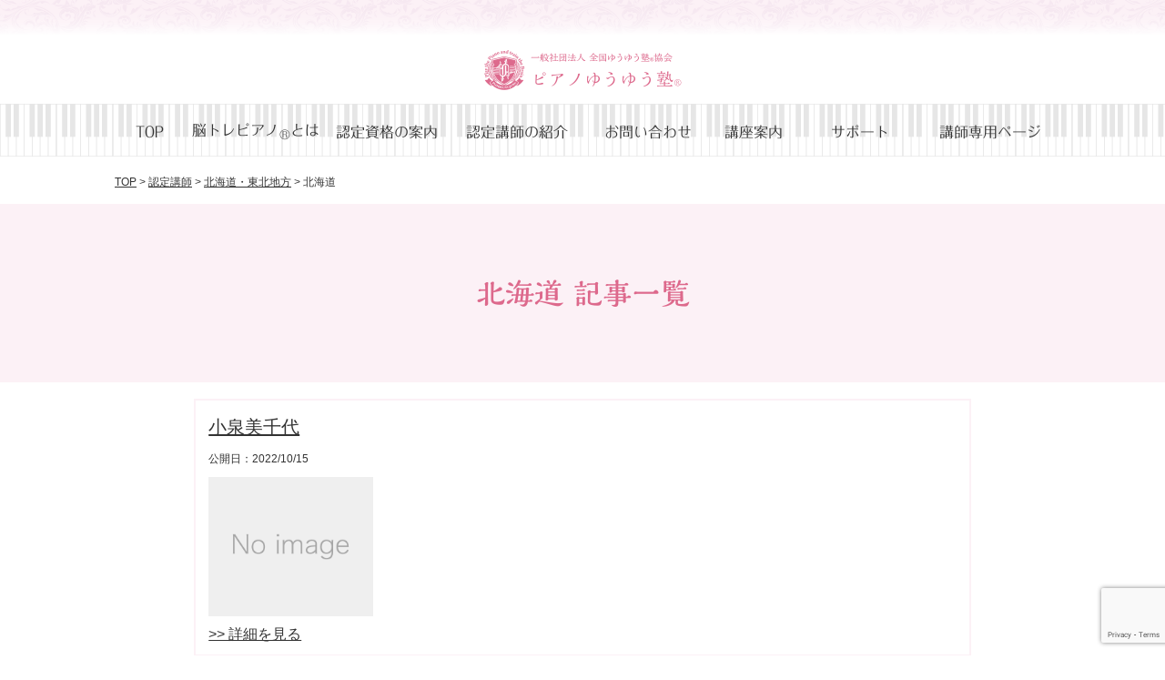

--- FILE ---
content_type: text/html; charset=UTF-8
request_url: https://pianoyuyu.jp/category/teacher/hokkaido-tohoku/hokkaido
body_size: 30782
content:
<!doctype html>
<html lang="ja">
<head>
<!-- Global site tag (gtag.js) - Google Analytics -->
<script async src="https://www.googletagmanager.com/gtag/js?id=UA-133160353-1"></script>
<script>
  window.dataLayer = window.dataLayer || [];
  function gtag(){dataLayer.push(arguments);}
  gtag('js', new Date());
  gtag('config', 'UA-133160353-1');
</script><meta charset="UTF-8">
<meta name="viewport" content="width=device-width,initial-scale=1">
<meta http-equiv="Cache-Control" content="no-cache">
<meta name="description" content="">
<meta name="keywords" content="資格取得,ピアノ講師,大人向けレッスン,シニア,ピアノレッスン,生涯学習指導者,介護予防,コミュニティづくり,子ども,脳トレ,指一本から始めるピアノ">


<link rel="stylesheet" href="https://pianoyuyu.jp/wp-content/themes/yuyu_offical/css/mobile.css?20251111012426" type="text/css" media="screen and (max-width:640px)">
<link rel="stylesheet" href="https://pianoyuyu.jp/wp-content/themes/yuyu_offical/css/tab.css?20251111012426" type="text/css" media="screen and (min-width:641px) and (max-width:1024px)">
<link rel="stylesheet" href="https://pianoyuyu.jp/wp-content/themes/yuyu_offical/css/pc.css?20251111012426" type="text/css" media="screen and (min-width:1025px)">
<link rel="stylesheet" href="https://pianoyuyu.jp/wp-content/themes/yuyu_offical/css/jquery.bxslider.css?20251111012426" type="text/css" media="screen and (min-width:1025px)">
<link rel="stylesheet" href="https://pianoyuyu.jp/wp-content/themes/yuyu_offical/css/drawer.css?20251111012426" type="text/css" media="screen and (max-width:640px)">
<link rel="stylesheet" href="https://pianoyuyu.jp/wp-content/themes/yuyu_offical/css/print.css?20251111012426" type="text/css" media="print">


<title>北海道 &#8211; 【脳トレピアノ®︎】のピアノゆうゆう塾®［公式］</title>
<meta name='robots' content='max-image-preview:large' />
<link rel="alternate" type="application/rss+xml" title="【脳トレピアノ®︎】のピアノゆうゆう塾®［公式］ &raquo; 北海道 カテゴリーのフィード" href="https://pianoyuyu.jp/category/teacher/hokkaido-tohoku/hokkaido/feed" />
<script type="text/javascript">
/* <![CDATA[ */
window._wpemojiSettings = {"baseUrl":"https:\/\/s.w.org\/images\/core\/emoji\/15.0.3\/72x72\/","ext":".png","svgUrl":"https:\/\/s.w.org\/images\/core\/emoji\/15.0.3\/svg\/","svgExt":".svg","source":{"concatemoji":"https:\/\/pianoyuyu.jp\/wp-includes\/js\/wp-emoji-release.min.js?ver=6.5.7"}};
/*! This file is auto-generated */
!function(i,n){var o,s,e;function c(e){try{var t={supportTests:e,timestamp:(new Date).valueOf()};sessionStorage.setItem(o,JSON.stringify(t))}catch(e){}}function p(e,t,n){e.clearRect(0,0,e.canvas.width,e.canvas.height),e.fillText(t,0,0);var t=new Uint32Array(e.getImageData(0,0,e.canvas.width,e.canvas.height).data),r=(e.clearRect(0,0,e.canvas.width,e.canvas.height),e.fillText(n,0,0),new Uint32Array(e.getImageData(0,0,e.canvas.width,e.canvas.height).data));return t.every(function(e,t){return e===r[t]})}function u(e,t,n){switch(t){case"flag":return n(e,"\ud83c\udff3\ufe0f\u200d\u26a7\ufe0f","\ud83c\udff3\ufe0f\u200b\u26a7\ufe0f")?!1:!n(e,"\ud83c\uddfa\ud83c\uddf3","\ud83c\uddfa\u200b\ud83c\uddf3")&&!n(e,"\ud83c\udff4\udb40\udc67\udb40\udc62\udb40\udc65\udb40\udc6e\udb40\udc67\udb40\udc7f","\ud83c\udff4\u200b\udb40\udc67\u200b\udb40\udc62\u200b\udb40\udc65\u200b\udb40\udc6e\u200b\udb40\udc67\u200b\udb40\udc7f");case"emoji":return!n(e,"\ud83d\udc26\u200d\u2b1b","\ud83d\udc26\u200b\u2b1b")}return!1}function f(e,t,n){var r="undefined"!=typeof WorkerGlobalScope&&self instanceof WorkerGlobalScope?new OffscreenCanvas(300,150):i.createElement("canvas"),a=r.getContext("2d",{willReadFrequently:!0}),o=(a.textBaseline="top",a.font="600 32px Arial",{});return e.forEach(function(e){o[e]=t(a,e,n)}),o}function t(e){var t=i.createElement("script");t.src=e,t.defer=!0,i.head.appendChild(t)}"undefined"!=typeof Promise&&(o="wpEmojiSettingsSupports",s=["flag","emoji"],n.supports={everything:!0,everythingExceptFlag:!0},e=new Promise(function(e){i.addEventListener("DOMContentLoaded",e,{once:!0})}),new Promise(function(t){var n=function(){try{var e=JSON.parse(sessionStorage.getItem(o));if("object"==typeof e&&"number"==typeof e.timestamp&&(new Date).valueOf()<e.timestamp+604800&&"object"==typeof e.supportTests)return e.supportTests}catch(e){}return null}();if(!n){if("undefined"!=typeof Worker&&"undefined"!=typeof OffscreenCanvas&&"undefined"!=typeof URL&&URL.createObjectURL&&"undefined"!=typeof Blob)try{var e="postMessage("+f.toString()+"("+[JSON.stringify(s),u.toString(),p.toString()].join(",")+"));",r=new Blob([e],{type:"text/javascript"}),a=new Worker(URL.createObjectURL(r),{name:"wpTestEmojiSupports"});return void(a.onmessage=function(e){c(n=e.data),a.terminate(),t(n)})}catch(e){}c(n=f(s,u,p))}t(n)}).then(function(e){for(var t in e)n.supports[t]=e[t],n.supports.everything=n.supports.everything&&n.supports[t],"flag"!==t&&(n.supports.everythingExceptFlag=n.supports.everythingExceptFlag&&n.supports[t]);n.supports.everythingExceptFlag=n.supports.everythingExceptFlag&&!n.supports.flag,n.DOMReady=!1,n.readyCallback=function(){n.DOMReady=!0}}).then(function(){return e}).then(function(){var e;n.supports.everything||(n.readyCallback(),(e=n.source||{}).concatemoji?t(e.concatemoji):e.wpemoji&&e.twemoji&&(t(e.twemoji),t(e.wpemoji)))}))}((window,document),window._wpemojiSettings);
/* ]]> */
</script>
<style id='wp-emoji-styles-inline-css' type='text/css'>

	img.wp-smiley, img.emoji {
		display: inline !important;
		border: none !important;
		box-shadow: none !important;
		height: 1em !important;
		width: 1em !important;
		margin: 0 0.07em !important;
		vertical-align: -0.1em !important;
		background: none !important;
		padding: 0 !important;
	}
</style>
<link rel='stylesheet' id='wp-block-library-css' href='https://pianoyuyu.jp/wp-includes/css/dist/block-library/style.min.css?ver=6.5.7' type='text/css' media='all' />
<style id='classic-theme-styles-inline-css' type='text/css'>
/*! This file is auto-generated */
.wp-block-button__link{color:#fff;background-color:#32373c;border-radius:9999px;box-shadow:none;text-decoration:none;padding:calc(.667em + 2px) calc(1.333em + 2px);font-size:1.125em}.wp-block-file__button{background:#32373c;color:#fff;text-decoration:none}
</style>
<style id='global-styles-inline-css' type='text/css'>
body{--wp--preset--color--black: #000000;--wp--preset--color--cyan-bluish-gray: #abb8c3;--wp--preset--color--white: #ffffff;--wp--preset--color--pale-pink: #f78da7;--wp--preset--color--vivid-red: #cf2e2e;--wp--preset--color--luminous-vivid-orange: #ff6900;--wp--preset--color--luminous-vivid-amber: #fcb900;--wp--preset--color--light-green-cyan: #7bdcb5;--wp--preset--color--vivid-green-cyan: #00d084;--wp--preset--color--pale-cyan-blue: #8ed1fc;--wp--preset--color--vivid-cyan-blue: #0693e3;--wp--preset--color--vivid-purple: #9b51e0;--wp--preset--gradient--vivid-cyan-blue-to-vivid-purple: linear-gradient(135deg,rgba(6,147,227,1) 0%,rgb(155,81,224) 100%);--wp--preset--gradient--light-green-cyan-to-vivid-green-cyan: linear-gradient(135deg,rgb(122,220,180) 0%,rgb(0,208,130) 100%);--wp--preset--gradient--luminous-vivid-amber-to-luminous-vivid-orange: linear-gradient(135deg,rgba(252,185,0,1) 0%,rgba(255,105,0,1) 100%);--wp--preset--gradient--luminous-vivid-orange-to-vivid-red: linear-gradient(135deg,rgba(255,105,0,1) 0%,rgb(207,46,46) 100%);--wp--preset--gradient--very-light-gray-to-cyan-bluish-gray: linear-gradient(135deg,rgb(238,238,238) 0%,rgb(169,184,195) 100%);--wp--preset--gradient--cool-to-warm-spectrum: linear-gradient(135deg,rgb(74,234,220) 0%,rgb(151,120,209) 20%,rgb(207,42,186) 40%,rgb(238,44,130) 60%,rgb(251,105,98) 80%,rgb(254,248,76) 100%);--wp--preset--gradient--blush-light-purple: linear-gradient(135deg,rgb(255,206,236) 0%,rgb(152,150,240) 100%);--wp--preset--gradient--blush-bordeaux: linear-gradient(135deg,rgb(254,205,165) 0%,rgb(254,45,45) 50%,rgb(107,0,62) 100%);--wp--preset--gradient--luminous-dusk: linear-gradient(135deg,rgb(255,203,112) 0%,rgb(199,81,192) 50%,rgb(65,88,208) 100%);--wp--preset--gradient--pale-ocean: linear-gradient(135deg,rgb(255,245,203) 0%,rgb(182,227,212) 50%,rgb(51,167,181) 100%);--wp--preset--gradient--electric-grass: linear-gradient(135deg,rgb(202,248,128) 0%,rgb(113,206,126) 100%);--wp--preset--gradient--midnight: linear-gradient(135deg,rgb(2,3,129) 0%,rgb(40,116,252) 100%);--wp--preset--font-size--small: 13px;--wp--preset--font-size--medium: 20px;--wp--preset--font-size--large: 36px;--wp--preset--font-size--x-large: 42px;--wp--preset--spacing--20: 0.44rem;--wp--preset--spacing--30: 0.67rem;--wp--preset--spacing--40: 1rem;--wp--preset--spacing--50: 1.5rem;--wp--preset--spacing--60: 2.25rem;--wp--preset--spacing--70: 3.38rem;--wp--preset--spacing--80: 5.06rem;--wp--preset--shadow--natural: 6px 6px 9px rgba(0, 0, 0, 0.2);--wp--preset--shadow--deep: 12px 12px 50px rgba(0, 0, 0, 0.4);--wp--preset--shadow--sharp: 6px 6px 0px rgba(0, 0, 0, 0.2);--wp--preset--shadow--outlined: 6px 6px 0px -3px rgba(255, 255, 255, 1), 6px 6px rgba(0, 0, 0, 1);--wp--preset--shadow--crisp: 6px 6px 0px rgba(0, 0, 0, 1);}:where(.is-layout-flex){gap: 0.5em;}:where(.is-layout-grid){gap: 0.5em;}body .is-layout-flex{display: flex;}body .is-layout-flex{flex-wrap: wrap;align-items: center;}body .is-layout-flex > *{margin: 0;}body .is-layout-grid{display: grid;}body .is-layout-grid > *{margin: 0;}:where(.wp-block-columns.is-layout-flex){gap: 2em;}:where(.wp-block-columns.is-layout-grid){gap: 2em;}:where(.wp-block-post-template.is-layout-flex){gap: 1.25em;}:where(.wp-block-post-template.is-layout-grid){gap: 1.25em;}.has-black-color{color: var(--wp--preset--color--black) !important;}.has-cyan-bluish-gray-color{color: var(--wp--preset--color--cyan-bluish-gray) !important;}.has-white-color{color: var(--wp--preset--color--white) !important;}.has-pale-pink-color{color: var(--wp--preset--color--pale-pink) !important;}.has-vivid-red-color{color: var(--wp--preset--color--vivid-red) !important;}.has-luminous-vivid-orange-color{color: var(--wp--preset--color--luminous-vivid-orange) !important;}.has-luminous-vivid-amber-color{color: var(--wp--preset--color--luminous-vivid-amber) !important;}.has-light-green-cyan-color{color: var(--wp--preset--color--light-green-cyan) !important;}.has-vivid-green-cyan-color{color: var(--wp--preset--color--vivid-green-cyan) !important;}.has-pale-cyan-blue-color{color: var(--wp--preset--color--pale-cyan-blue) !important;}.has-vivid-cyan-blue-color{color: var(--wp--preset--color--vivid-cyan-blue) !important;}.has-vivid-purple-color{color: var(--wp--preset--color--vivid-purple) !important;}.has-black-background-color{background-color: var(--wp--preset--color--black) !important;}.has-cyan-bluish-gray-background-color{background-color: var(--wp--preset--color--cyan-bluish-gray) !important;}.has-white-background-color{background-color: var(--wp--preset--color--white) !important;}.has-pale-pink-background-color{background-color: var(--wp--preset--color--pale-pink) !important;}.has-vivid-red-background-color{background-color: var(--wp--preset--color--vivid-red) !important;}.has-luminous-vivid-orange-background-color{background-color: var(--wp--preset--color--luminous-vivid-orange) !important;}.has-luminous-vivid-amber-background-color{background-color: var(--wp--preset--color--luminous-vivid-amber) !important;}.has-light-green-cyan-background-color{background-color: var(--wp--preset--color--light-green-cyan) !important;}.has-vivid-green-cyan-background-color{background-color: var(--wp--preset--color--vivid-green-cyan) !important;}.has-pale-cyan-blue-background-color{background-color: var(--wp--preset--color--pale-cyan-blue) !important;}.has-vivid-cyan-blue-background-color{background-color: var(--wp--preset--color--vivid-cyan-blue) !important;}.has-vivid-purple-background-color{background-color: var(--wp--preset--color--vivid-purple) !important;}.has-black-border-color{border-color: var(--wp--preset--color--black) !important;}.has-cyan-bluish-gray-border-color{border-color: var(--wp--preset--color--cyan-bluish-gray) !important;}.has-white-border-color{border-color: var(--wp--preset--color--white) !important;}.has-pale-pink-border-color{border-color: var(--wp--preset--color--pale-pink) !important;}.has-vivid-red-border-color{border-color: var(--wp--preset--color--vivid-red) !important;}.has-luminous-vivid-orange-border-color{border-color: var(--wp--preset--color--luminous-vivid-orange) !important;}.has-luminous-vivid-amber-border-color{border-color: var(--wp--preset--color--luminous-vivid-amber) !important;}.has-light-green-cyan-border-color{border-color: var(--wp--preset--color--light-green-cyan) !important;}.has-vivid-green-cyan-border-color{border-color: var(--wp--preset--color--vivid-green-cyan) !important;}.has-pale-cyan-blue-border-color{border-color: var(--wp--preset--color--pale-cyan-blue) !important;}.has-vivid-cyan-blue-border-color{border-color: var(--wp--preset--color--vivid-cyan-blue) !important;}.has-vivid-purple-border-color{border-color: var(--wp--preset--color--vivid-purple) !important;}.has-vivid-cyan-blue-to-vivid-purple-gradient-background{background: var(--wp--preset--gradient--vivid-cyan-blue-to-vivid-purple) !important;}.has-light-green-cyan-to-vivid-green-cyan-gradient-background{background: var(--wp--preset--gradient--light-green-cyan-to-vivid-green-cyan) !important;}.has-luminous-vivid-amber-to-luminous-vivid-orange-gradient-background{background: var(--wp--preset--gradient--luminous-vivid-amber-to-luminous-vivid-orange) !important;}.has-luminous-vivid-orange-to-vivid-red-gradient-background{background: var(--wp--preset--gradient--luminous-vivid-orange-to-vivid-red) !important;}.has-very-light-gray-to-cyan-bluish-gray-gradient-background{background: var(--wp--preset--gradient--very-light-gray-to-cyan-bluish-gray) !important;}.has-cool-to-warm-spectrum-gradient-background{background: var(--wp--preset--gradient--cool-to-warm-spectrum) !important;}.has-blush-light-purple-gradient-background{background: var(--wp--preset--gradient--blush-light-purple) !important;}.has-blush-bordeaux-gradient-background{background: var(--wp--preset--gradient--blush-bordeaux) !important;}.has-luminous-dusk-gradient-background{background: var(--wp--preset--gradient--luminous-dusk) !important;}.has-pale-ocean-gradient-background{background: var(--wp--preset--gradient--pale-ocean) !important;}.has-electric-grass-gradient-background{background: var(--wp--preset--gradient--electric-grass) !important;}.has-midnight-gradient-background{background: var(--wp--preset--gradient--midnight) !important;}.has-small-font-size{font-size: var(--wp--preset--font-size--small) !important;}.has-medium-font-size{font-size: var(--wp--preset--font-size--medium) !important;}.has-large-font-size{font-size: var(--wp--preset--font-size--large) !important;}.has-x-large-font-size{font-size: var(--wp--preset--font-size--x-large) !important;}
.wp-block-navigation a:where(:not(.wp-element-button)){color: inherit;}
:where(.wp-block-post-template.is-layout-flex){gap: 1.25em;}:where(.wp-block-post-template.is-layout-grid){gap: 1.25em;}
:where(.wp-block-columns.is-layout-flex){gap: 2em;}:where(.wp-block-columns.is-layout-grid){gap: 2em;}
.wp-block-pullquote{font-size: 1.5em;line-height: 1.6;}
</style>
<link rel='stylesheet' id='contact-form-7-css' href='https://pianoyuyu.jp/wp-content/plugins/contact-form-7/includes/css/styles.css?ver=5.9.8' type='text/css' media='all' />
<link rel='stylesheet' id='jquery-ui-dialog-min-css-css' href='https://pianoyuyu.jp/wp-includes/css/jquery-ui-dialog.min.css?ver=6.5.7' type='text/css' media='all' />
<link rel='stylesheet' id='contact-form-7-confirm-plus-css' href='https://pianoyuyu.jp/wp-content/plugins/confirm-plus-contact-form-7/assets/css/styles.css?ver=20240731_011403' type='text/css' media='all' />
<link rel='stylesheet' id='reset-css' href='https://pianoyuyu.jp/wp-content/themes/yuyu_offical/css/reset.css?ver=1.0' type='text/css' media='all' />
<link rel='stylesheet' id='style-css' href='https://pianoyuyu.jp/wp-content/themes/yuyu_offical/style.css?ver=1.0' type='text/css' media='all' />
<script type="text/javascript" src="https://pianoyuyu.jp/wp-content/themes/yuyu_offical/js/jquery-1.12.4.min.js?ver=1.0" id="jq-js"></script>
<script type="text/javascript" src="https://pianoyuyu.jp/wp-content/themes/yuyu_offical/js/jquery.bxslider.min.js?ver=1.0" id="bxsliderjq-js"></script>
<script type="text/javascript" src="https://pianoyuyu.jp/wp-content/themes/yuyu_offical/js/iscroll.js?ver=1.0" id="iscroll-js"></script>
<script type="text/javascript" src="https://pianoyuyu.jp/wp-content/themes/yuyu_offical/js/drawer.min.js?ver=1.0" id="drawer-js"></script>
<script type="text/javascript" src="https://pianoyuyu.jp/wp-content/themes/yuyu_offical/js/scripts.js?ver=1.0" id="scripts-js"></script>
<link rel="https://api.w.org/" href="https://pianoyuyu.jp/wp-json/" /><link rel="alternate" type="application/json" href="https://pianoyuyu.jp/wp-json/wp/v2/categories/23" /><link rel="EditURI" type="application/rsd+xml" title="RSD" href="https://pianoyuyu.jp/xmlrpc.php?rsd" />
<meta name="generator" content="WordPress 6.5.7" />
<link rel="icon" href="https://pianoyuyu.jp/wp-content/uploads/2021/09/751a61a62b286f4c0b5a7d85bf13a7a3-150x150.png" sizes="32x32" />
<link rel="icon" href="https://pianoyuyu.jp/wp-content/uploads/2021/09/751a61a62b286f4c0b5a7d85bf13a7a3.png" sizes="192x192" />
<link rel="apple-touch-icon" href="https://pianoyuyu.jp/wp-content/uploads/2021/09/751a61a62b286f4c0b5a7d85bf13a7a3.png" />
<meta name="msapplication-TileImage" content="https://pianoyuyu.jp/wp-content/uploads/2021/09/751a61a62b286f4c0b5a7d85bf13a7a3.png" />
<link rel="shortcuticon" type="image/vnd.microsoft.icon" href="https://pianoyuyu.jp/wp-content/themes/yuyu_offical/favicon.ico">
<!--
<script type="text/javascript" src="//typesquare.com/3/tsst/script/ja/typesquare.js?Vtemrez9C48%3D" charset="utf-8"></script>
-->
<script type="text/javascript" src="//webfonts.sakura.ne.jp/js/sakurav3.js"></script>
</head>
<body class="drawer drawer--right category_page">

<!--/////////////////////////////////////////////////////////////////////// SP Navigation-->
<div class="sp_only">
  <button type="button" class="drawer-toggle drawer-hamburger">
    <span class="drawer-hamburger-icon"></span>
  </button>
</div>
<!--//////////////////////////////////////////////////////////////////// SP NavigationEND-->

<!--///////////////////////////////////////////////////////////////////////////// Header -->
<header>
<div class="header_wrap">
<h1 class="header_logo"><a href="https://pianoyuyu.jp/"><img src="https://pianoyuyu.jp/wp-content/themes/yuyu_offical/images/header_logo.png" alt="一般社団法人 全国ゆうゆう塾&reg;協会 ピアノゆうゆう塾&reg;"></a></h1>
</div>
</header>
<!--////////////////////////////////////////////////////////////////////////// Header END-->

<!----- Navigation ----->
<nav class="drawer-nav">
<ul class="navi_wrap nav_inner drawer-menu"><li id="menu-item-19"><a href="https://pianoyuyu.jp/">TOP</a></li>
<li id="menu-item-22"><a href="https://pianoyuyu.jp/about_us">脳トレピアノ<sub>®︎</sub>とは</a></li>
<li id="menu-item-24"><a href="https://pianoyuyu.jp/license_info">認定資格の案内</a></li>
<li id="menu-item-313"><a href="https://pianoyuyu.jp/category/teacher">認定講師の紹介</a></li>
<li id="menu-item-20"><a href="https://pianoyuyu.jp/inquiry">お問い合わせ</a></li>
<li id="menu-item-25"><a href="https://pianoyuyu.jp/category/blog">講座案内</a></li>
<li id="menu-item-241"><a href="https://pianoyuyu.jp/license_info/support">サポート</a></li>
<li id="menu-item-1747"><a href="https://pianoyuyu.jp/members">講師専用ページ</a></li>
</ul></nav>
<!----- Navigation END ----->
<!--Breadcrumbs-->
<div class="breadcrumbs" typeof="BreadcrumbList" vocab="http://schema.org/">
    <a property="item" typeof="WebPage" title="【脳トレピアノ®︎】のピアノゆうゆう塾®［公式］へ移動" href="https://pianoyuyu.jp" class="home">TOP</a> &gt; <a property="item" typeof="WebPage" title="Go to the 認定講師 category archives." href="https://pianoyuyu.jp/category/teacher" class="taxonomy category">認定講師</a> &gt; <a property="item" typeof="WebPage" title="Go to the 北海道・東北地方 category archives." href="https://pianoyuyu.jp/category/teacher/hokkaido-tohoku" class="taxonomy category">北海道・東北地方</a> &gt; 北海道</div>


        <div class="page_title">
        <h2>北海道 記事一覧</h2>
    </div>

    <!--/////////////////////////////////////////////////////////////////////////////////////////////// Container-->
    <div class="contents_wrap">
        <div class="main_contents">

                            
                    <div class="information_box">

                        <h3 class="info_title"><a href="https://pianoyuyu.jp/teacher/hokkaido-tohoku/3630.html">小泉美千代</a></h3>

                        <div class="date">公開日：2022/10/15</div>

                        <div class="info_inner">
                            <!--
<div class="info_excerpt">…</div>
-->
                            <div class="info_thumb">
                                                                    <a href="https://pianoyuyu.jp/teacher/hokkaido-tohoku/3630.html"><img src="https://pianoyuyu.jp/wp-content/themes/yuyu_offical/images/no_image.png" alt=""></a>
                                                            </div>
                        </div>

                        <div class="more_link"><a href="https://pianoyuyu.jp/teacher/hokkaido-tohoku/3630.html">&gt;&gt; 詳細を見る</a></div>

                    </div>

                
                    <div class="information_box">

                        <h3 class="info_title"><a href="https://pianoyuyu.jp/teacher/hokkaido-tohoku/1871.html">奥村佳奈</a></h3>

                        <div class="date">公開日：2020/11/16</div>

                        <div class="info_inner">
                            <!--
<div class="info_excerpt">…</div>
-->
                            <div class="info_thumb">
                                                                    <a href="https://pianoyuyu.jp/teacher/hokkaido-tohoku/1871.html"><img src="https://pianoyuyu.jp/wp-content/themes/yuyu_offical/images/no_image.png" alt=""></a>
                                                            </div>
                        </div>

                        <div class="more_link"><a href="https://pianoyuyu.jp/teacher/hokkaido-tohoku/1871.html">&gt;&gt; 詳細を見る</a></div>

                    </div>

                
                    <div class="information_box">

                        <h3 class="info_title"><a href="https://pianoyuyu.jp/teacher/hokkaido-tohoku/2198.html">大久保奈央</a></h3>

                        <div class="date">公開日：2021/04/15</div>

                        <div class="info_inner">
                            <!--
<div class="info_excerpt">…</div>
-->
                            <div class="info_thumb">
                                                                    <a href="https://pianoyuyu.jp/teacher/hokkaido-tohoku/2198.html"><img src="https://pianoyuyu.jp/wp-content/themes/yuyu_offical/images/no_image.png" alt=""></a>
                                                            </div>
                        </div>

                        <div class="more_link"><a href="https://pianoyuyu.jp/teacher/hokkaido-tohoku/2198.html">&gt;&gt; 詳細を見る</a></div>

                    </div>

                
                    <div class="information_box">

                        <h3 class="info_title"><a href="https://pianoyuyu.jp/teacher/hokkaido-tohoku/2545.html">北 敦子</a></h3>

                        <div class="date">公開日：2021/09/16</div>

                        <div class="info_inner">
                            <!--
<div class="info_excerpt">…</div>
-->
                            <div class="info_thumb">
                                                                    <a href="https://pianoyuyu.jp/teacher/hokkaido-tohoku/2545.html"><img src="https://pianoyuyu.jp/wp-content/themes/yuyu_offical/images/no_image.png" alt=""></a>
                                                            </div>
                        </div>

                        <div class="more_link"><a href="https://pianoyuyu.jp/teacher/hokkaido-tohoku/2545.html">&gt;&gt; 詳細を見る</a></div>

                    </div>

                            

            
        </div>
    </div>
    <!--/////////////////////////////////////////////////////////////////////////////////////////// Container END-->


<!----- Page top btn ----->
<div class="totop"><img src="https://pianoyuyu.jp/wp-content/themes/yuyu_offical/images/totop.png" alt="back to page top"></div>
<!----- Page top btn END ----->


<!--/////////////////////////////////////////////////////////////////////////////// Footer-->
<footer>
<div class="footer_wrap">
  <div class="sitemap">
    <ul>
      <li><a href="https://pianoyuyu.jp/">Top</a></li>
      <li><a href="https://pianoyuyu.jp/about_us">脳トレピアノ<sub>&reg;</sub>とは</a>
        <ul>
          <li><a href="https://pianoyuyu.jp/about_us/examination">脳トレピアノ<sub>&reg;</sub>検定</a></li>
          <li><a href="https://pianoyuyu.jp/about_us/method">メソッドについて</a></li>
          <li><a href="https://pianoyuyu.jp/about_us/voice">受講生の声</a></li>
          <li><a href="https://pianoyuyu.jp/about_us/briefingsession">無料説明会について</a></li>
        </ul>
      </li>
    </ul>
    <ul>
      <li><a href="https://pianoyuyu.jp/license_info">認定資格のご案内</a>
        <ul>
          <li><a href="https://pianoyuyu.jp/license_info/support">こころ強いサポート</a></li>
          <li><a href="https://pianoyuyu.jp/license_info/teacher">認定講師</a></li>
        </ul>
      </li>
      <li><a href="https://pianoyuyu.jp/blog/topics">講座のご案内</a></li>
      <!-- <li><a href="https://pianoyuyu.jp/blog/media">メディア紹介事例</a></li> -->
    </ul>
    <ul>
      <li><a href="https://pianoyuyu.jp/inquiry">お問い合わせ</a></li>
      <li><a href="https://pianoyuyu.jp/institute">全国ゆうゆう塾<sub>&reg;</sub>協会について</a></li>
      <li><a href="https://pianoyuyu.jp/privacypolicy">個人情報保護方針</a></li>
		<li><a href="https://pianoyuyu.jp/members">講師専用ページ</a></li>
    </ul>    
  </div>
  <div class="footer_logo"><a href="https://pianoyuyu.jp/"><img src="https://pianoyuyu.jp/wp-content/themes/yuyu_offical/images/footer_logo.png" alt="一般社団法人 全国ゆうゆう塾&reg;協会 ピアノゆうゆう塾&reg;"></a>
<p class="f_dial">
<a href="tel:0120111092"><img src="https://pianoyuyu.jp/wp-content/themes/yuyu_offical/images/icon_fdial.svg" />0120-111-092</a><br/>
<span>受付時間 10:00〜18:00</span></p></div>
</div>
</footer>
<!--/////////////////////////////////////////////////////////////////////////// Footer END-->
<script>
document.addEventListener( 'wpcf7mailsent', function( event ) {
  location = './inquiry/thanks'; /* 遷移先のURL */
}, false );
</script><script type="text/javascript" src="https://pianoyuyu.jp/wp-includes/js/dist/vendor/wp-polyfill-inert.min.js?ver=3.1.2" id="wp-polyfill-inert-js"></script>
<script type="text/javascript" src="https://pianoyuyu.jp/wp-includes/js/dist/vendor/regenerator-runtime.min.js?ver=0.14.0" id="regenerator-runtime-js"></script>
<script type="text/javascript" src="https://pianoyuyu.jp/wp-includes/js/dist/vendor/wp-polyfill.min.js?ver=3.15.0" id="wp-polyfill-js"></script>
<script type="text/javascript" src="https://pianoyuyu.jp/wp-includes/js/dist/hooks.min.js?ver=2810c76e705dd1a53b18" id="wp-hooks-js"></script>
<script type="text/javascript" src="https://pianoyuyu.jp/wp-includes/js/dist/i18n.min.js?ver=5e580eb46a90c2b997e6" id="wp-i18n-js"></script>
<script type="text/javascript" id="wp-i18n-js-after">
/* <![CDATA[ */
wp.i18n.setLocaleData( { 'text direction\u0004ltr': [ 'ltr' ] } );
/* ]]> */
</script>
<script type="text/javascript" src="https://pianoyuyu.jp/wp-content/plugins/contact-form-7/includes/swv/js/index.js?ver=5.9.8" id="swv-js"></script>
<script type="text/javascript" id="contact-form-7-js-extra">
/* <![CDATA[ */
var wpcf7 = {"api":{"root":"https:\/\/pianoyuyu.jp\/wp-json\/","namespace":"contact-form-7\/v1"}};
/* ]]> */
</script>
<script type="text/javascript" id="contact-form-7-js-translations">
/* <![CDATA[ */
( function( domain, translations ) {
	var localeData = translations.locale_data[ domain ] || translations.locale_data.messages;
	localeData[""].domain = domain;
	wp.i18n.setLocaleData( localeData, domain );
} )( "contact-form-7", {"translation-revision-date":"2024-07-17 08:16:16+0000","generator":"GlotPress\/4.0.1","domain":"messages","locale_data":{"messages":{"":{"domain":"messages","plural-forms":"nplurals=1; plural=0;","lang":"ja_JP"},"This contact form is placed in the wrong place.":["\u3053\u306e\u30b3\u30f3\u30bf\u30af\u30c8\u30d5\u30a9\u30fc\u30e0\u306f\u9593\u9055\u3063\u305f\u4f4d\u7f6e\u306b\u7f6e\u304b\u308c\u3066\u3044\u307e\u3059\u3002"],"Error:":["\u30a8\u30e9\u30fc:"]}},"comment":{"reference":"includes\/js\/index.js"}} );
/* ]]> */
</script>
<script type="text/javascript" src="https://pianoyuyu.jp/wp-content/plugins/contact-form-7/includes/js/index.js?ver=5.9.8" id="contact-form-7-js"></script>
<script type="text/javascript" id="contact-form-7-confirm-plus-js-extra">
/* <![CDATA[ */
var data_arr = {"cfm_title_suffix":"\u78ba\u8a8d","cfm_btn":"\u78ba\u8a8d","cfm_btn_edit":"\u4fee\u6b63","cfm_btn_mail_send":"\u3053\u306e\u5185\u5bb9\u3067\u9001\u4fe1","checked_msg":"\u30c1\u30a7\u30c3\u30af\u3042\u308a"};
/* ]]> */
</script>
<script type="text/javascript" src="https://pianoyuyu.jp/wp-content/plugins/confirm-plus-contact-form-7/assets/js/scripts.js?ver=20240731_011403" id="contact-form-7-confirm-plus-js"></script>
<script type="text/javascript" src="https://www.google.com/recaptcha/api.js?render=6LcXBukpAAAAABSDTIk_qB8axqNv9bLX2NIvdvXq&amp;ver=3.0" id="google-recaptcha-js"></script>
<script type="text/javascript" id="wpcf7-recaptcha-js-extra">
/* <![CDATA[ */
var wpcf7_recaptcha = {"sitekey":"6LcXBukpAAAAABSDTIk_qB8axqNv9bLX2NIvdvXq","actions":{"homepage":"homepage","contactform":"contactform"}};
/* ]]> */
</script>
<script type="text/javascript" src="https://pianoyuyu.jp/wp-content/plugins/contact-form-7/modules/recaptcha/index.js?ver=5.9.8" id="wpcf7-recaptcha-js"></script>
</body>
</html>

--- FILE ---
content_type: text/html; charset=utf-8
request_url: https://www.google.com/recaptcha/api2/anchor?ar=1&k=6LcXBukpAAAAABSDTIk_qB8axqNv9bLX2NIvdvXq&co=aHR0cHM6Ly9waWFub3l1eXUuanA6NDQz&hl=en&v=naPR4A6FAh-yZLuCX253WaZq&size=invisible&anchor-ms=20000&execute-ms=15000&cb=pcogorh48763
body_size: 45127
content:
<!DOCTYPE HTML><html dir="ltr" lang="en"><head><meta http-equiv="Content-Type" content="text/html; charset=UTF-8">
<meta http-equiv="X-UA-Compatible" content="IE=edge">
<title>reCAPTCHA</title>
<style type="text/css">
/* cyrillic-ext */
@font-face {
  font-family: 'Roboto';
  font-style: normal;
  font-weight: 400;
  src: url(//fonts.gstatic.com/s/roboto/v18/KFOmCnqEu92Fr1Mu72xKKTU1Kvnz.woff2) format('woff2');
  unicode-range: U+0460-052F, U+1C80-1C8A, U+20B4, U+2DE0-2DFF, U+A640-A69F, U+FE2E-FE2F;
}
/* cyrillic */
@font-face {
  font-family: 'Roboto';
  font-style: normal;
  font-weight: 400;
  src: url(//fonts.gstatic.com/s/roboto/v18/KFOmCnqEu92Fr1Mu5mxKKTU1Kvnz.woff2) format('woff2');
  unicode-range: U+0301, U+0400-045F, U+0490-0491, U+04B0-04B1, U+2116;
}
/* greek-ext */
@font-face {
  font-family: 'Roboto';
  font-style: normal;
  font-weight: 400;
  src: url(//fonts.gstatic.com/s/roboto/v18/KFOmCnqEu92Fr1Mu7mxKKTU1Kvnz.woff2) format('woff2');
  unicode-range: U+1F00-1FFF;
}
/* greek */
@font-face {
  font-family: 'Roboto';
  font-style: normal;
  font-weight: 400;
  src: url(//fonts.gstatic.com/s/roboto/v18/KFOmCnqEu92Fr1Mu4WxKKTU1Kvnz.woff2) format('woff2');
  unicode-range: U+0370-0377, U+037A-037F, U+0384-038A, U+038C, U+038E-03A1, U+03A3-03FF;
}
/* vietnamese */
@font-face {
  font-family: 'Roboto';
  font-style: normal;
  font-weight: 400;
  src: url(//fonts.gstatic.com/s/roboto/v18/KFOmCnqEu92Fr1Mu7WxKKTU1Kvnz.woff2) format('woff2');
  unicode-range: U+0102-0103, U+0110-0111, U+0128-0129, U+0168-0169, U+01A0-01A1, U+01AF-01B0, U+0300-0301, U+0303-0304, U+0308-0309, U+0323, U+0329, U+1EA0-1EF9, U+20AB;
}
/* latin-ext */
@font-face {
  font-family: 'Roboto';
  font-style: normal;
  font-weight: 400;
  src: url(//fonts.gstatic.com/s/roboto/v18/KFOmCnqEu92Fr1Mu7GxKKTU1Kvnz.woff2) format('woff2');
  unicode-range: U+0100-02BA, U+02BD-02C5, U+02C7-02CC, U+02CE-02D7, U+02DD-02FF, U+0304, U+0308, U+0329, U+1D00-1DBF, U+1E00-1E9F, U+1EF2-1EFF, U+2020, U+20A0-20AB, U+20AD-20C0, U+2113, U+2C60-2C7F, U+A720-A7FF;
}
/* latin */
@font-face {
  font-family: 'Roboto';
  font-style: normal;
  font-weight: 400;
  src: url(//fonts.gstatic.com/s/roboto/v18/KFOmCnqEu92Fr1Mu4mxKKTU1Kg.woff2) format('woff2');
  unicode-range: U+0000-00FF, U+0131, U+0152-0153, U+02BB-02BC, U+02C6, U+02DA, U+02DC, U+0304, U+0308, U+0329, U+2000-206F, U+20AC, U+2122, U+2191, U+2193, U+2212, U+2215, U+FEFF, U+FFFD;
}
/* cyrillic-ext */
@font-face {
  font-family: 'Roboto';
  font-style: normal;
  font-weight: 500;
  src: url(//fonts.gstatic.com/s/roboto/v18/KFOlCnqEu92Fr1MmEU9fCRc4AMP6lbBP.woff2) format('woff2');
  unicode-range: U+0460-052F, U+1C80-1C8A, U+20B4, U+2DE0-2DFF, U+A640-A69F, U+FE2E-FE2F;
}
/* cyrillic */
@font-face {
  font-family: 'Roboto';
  font-style: normal;
  font-weight: 500;
  src: url(//fonts.gstatic.com/s/roboto/v18/KFOlCnqEu92Fr1MmEU9fABc4AMP6lbBP.woff2) format('woff2');
  unicode-range: U+0301, U+0400-045F, U+0490-0491, U+04B0-04B1, U+2116;
}
/* greek-ext */
@font-face {
  font-family: 'Roboto';
  font-style: normal;
  font-weight: 500;
  src: url(//fonts.gstatic.com/s/roboto/v18/KFOlCnqEu92Fr1MmEU9fCBc4AMP6lbBP.woff2) format('woff2');
  unicode-range: U+1F00-1FFF;
}
/* greek */
@font-face {
  font-family: 'Roboto';
  font-style: normal;
  font-weight: 500;
  src: url(//fonts.gstatic.com/s/roboto/v18/KFOlCnqEu92Fr1MmEU9fBxc4AMP6lbBP.woff2) format('woff2');
  unicode-range: U+0370-0377, U+037A-037F, U+0384-038A, U+038C, U+038E-03A1, U+03A3-03FF;
}
/* vietnamese */
@font-face {
  font-family: 'Roboto';
  font-style: normal;
  font-weight: 500;
  src: url(//fonts.gstatic.com/s/roboto/v18/KFOlCnqEu92Fr1MmEU9fCxc4AMP6lbBP.woff2) format('woff2');
  unicode-range: U+0102-0103, U+0110-0111, U+0128-0129, U+0168-0169, U+01A0-01A1, U+01AF-01B0, U+0300-0301, U+0303-0304, U+0308-0309, U+0323, U+0329, U+1EA0-1EF9, U+20AB;
}
/* latin-ext */
@font-face {
  font-family: 'Roboto';
  font-style: normal;
  font-weight: 500;
  src: url(//fonts.gstatic.com/s/roboto/v18/KFOlCnqEu92Fr1MmEU9fChc4AMP6lbBP.woff2) format('woff2');
  unicode-range: U+0100-02BA, U+02BD-02C5, U+02C7-02CC, U+02CE-02D7, U+02DD-02FF, U+0304, U+0308, U+0329, U+1D00-1DBF, U+1E00-1E9F, U+1EF2-1EFF, U+2020, U+20A0-20AB, U+20AD-20C0, U+2113, U+2C60-2C7F, U+A720-A7FF;
}
/* latin */
@font-face {
  font-family: 'Roboto';
  font-style: normal;
  font-weight: 500;
  src: url(//fonts.gstatic.com/s/roboto/v18/KFOlCnqEu92Fr1MmEU9fBBc4AMP6lQ.woff2) format('woff2');
  unicode-range: U+0000-00FF, U+0131, U+0152-0153, U+02BB-02BC, U+02C6, U+02DA, U+02DC, U+0304, U+0308, U+0329, U+2000-206F, U+20AC, U+2122, U+2191, U+2193, U+2212, U+2215, U+FEFF, U+FFFD;
}
/* cyrillic-ext */
@font-face {
  font-family: 'Roboto';
  font-style: normal;
  font-weight: 900;
  src: url(//fonts.gstatic.com/s/roboto/v18/KFOlCnqEu92Fr1MmYUtfCRc4AMP6lbBP.woff2) format('woff2');
  unicode-range: U+0460-052F, U+1C80-1C8A, U+20B4, U+2DE0-2DFF, U+A640-A69F, U+FE2E-FE2F;
}
/* cyrillic */
@font-face {
  font-family: 'Roboto';
  font-style: normal;
  font-weight: 900;
  src: url(//fonts.gstatic.com/s/roboto/v18/KFOlCnqEu92Fr1MmYUtfABc4AMP6lbBP.woff2) format('woff2');
  unicode-range: U+0301, U+0400-045F, U+0490-0491, U+04B0-04B1, U+2116;
}
/* greek-ext */
@font-face {
  font-family: 'Roboto';
  font-style: normal;
  font-weight: 900;
  src: url(//fonts.gstatic.com/s/roboto/v18/KFOlCnqEu92Fr1MmYUtfCBc4AMP6lbBP.woff2) format('woff2');
  unicode-range: U+1F00-1FFF;
}
/* greek */
@font-face {
  font-family: 'Roboto';
  font-style: normal;
  font-weight: 900;
  src: url(//fonts.gstatic.com/s/roboto/v18/KFOlCnqEu92Fr1MmYUtfBxc4AMP6lbBP.woff2) format('woff2');
  unicode-range: U+0370-0377, U+037A-037F, U+0384-038A, U+038C, U+038E-03A1, U+03A3-03FF;
}
/* vietnamese */
@font-face {
  font-family: 'Roboto';
  font-style: normal;
  font-weight: 900;
  src: url(//fonts.gstatic.com/s/roboto/v18/KFOlCnqEu92Fr1MmYUtfCxc4AMP6lbBP.woff2) format('woff2');
  unicode-range: U+0102-0103, U+0110-0111, U+0128-0129, U+0168-0169, U+01A0-01A1, U+01AF-01B0, U+0300-0301, U+0303-0304, U+0308-0309, U+0323, U+0329, U+1EA0-1EF9, U+20AB;
}
/* latin-ext */
@font-face {
  font-family: 'Roboto';
  font-style: normal;
  font-weight: 900;
  src: url(//fonts.gstatic.com/s/roboto/v18/KFOlCnqEu92Fr1MmYUtfChc4AMP6lbBP.woff2) format('woff2');
  unicode-range: U+0100-02BA, U+02BD-02C5, U+02C7-02CC, U+02CE-02D7, U+02DD-02FF, U+0304, U+0308, U+0329, U+1D00-1DBF, U+1E00-1E9F, U+1EF2-1EFF, U+2020, U+20A0-20AB, U+20AD-20C0, U+2113, U+2C60-2C7F, U+A720-A7FF;
}
/* latin */
@font-face {
  font-family: 'Roboto';
  font-style: normal;
  font-weight: 900;
  src: url(//fonts.gstatic.com/s/roboto/v18/KFOlCnqEu92Fr1MmYUtfBBc4AMP6lQ.woff2) format('woff2');
  unicode-range: U+0000-00FF, U+0131, U+0152-0153, U+02BB-02BC, U+02C6, U+02DA, U+02DC, U+0304, U+0308, U+0329, U+2000-206F, U+20AC, U+2122, U+2191, U+2193, U+2212, U+2215, U+FEFF, U+FFFD;
}

</style>
<link rel="stylesheet" type="text/css" href="https://www.gstatic.com/recaptcha/releases/naPR4A6FAh-yZLuCX253WaZq/styles__ltr.css">
<script nonce="WLNG87gdHo-qugs3qa5aIw" type="text/javascript">window['__recaptcha_api'] = 'https://www.google.com/recaptcha/api2/';</script>
<script type="text/javascript" src="https://www.gstatic.com/recaptcha/releases/naPR4A6FAh-yZLuCX253WaZq/recaptcha__en.js" nonce="WLNG87gdHo-qugs3qa5aIw">
      
    </script></head>
<body><div id="rc-anchor-alert" class="rc-anchor-alert"></div>
<input type="hidden" id="recaptcha-token" value="[base64]">
<script type="text/javascript" nonce="WLNG87gdHo-qugs3qa5aIw">
      recaptcha.anchor.Main.init("[\x22ainput\x22,[\x22bgdata\x22,\x22\x22,\[base64]/[base64]/MjU1Ok4/NToyKSlyZXR1cm4gZmFsc2U7cmV0dXJuKHE9eShtLChtLnBmPUssTj80MDI6MCkpLFYoMCxtLG0uUyksbS51KS5wdXNoKFtxVSxxLE4/[base64]/[base64]/[base64]/[base64]/[base64]/[base64]/[base64]\\u003d\\u003d\x22,\[base64]\x22,\[base64]/Z8OvKsKrw7LDsMORwr7DjB3CmsOXQcO1wqg+Dk/[base64]/ChsKjS8ORwr/DqlBwA8KGw6DClMOuUA7DgsOqUMOiw7bDjMK4AsOKSsOSwqbDkW0Pw4cewqnDrkRXTsKRQjh0w7zCuS3CucOHXcOVXcOvw7TCjcOLRMKJwo/DnMOnwodnZkMrwrnCisK7w5RKfsOWSMKTwolXQMKPwqFaw4PCucOwc8Oxw6TDsMKzBFTDmg/DhsK0w7jCvcKOUUtwE8O8RsOrwpkewpQwNEMkBA1ywqzCh27CkcK5cTTDiUvClHMyVHXDtS4FC8KiWMOFEGnCp0vDsMKpwp9lwrMHBATCtsKVw6ADDEHCnBLDuFJTJMO/w77DsQpPw5/CvcOQNG0Nw5vCvMOFcU3CrFELw59QfsK2bMKTw7PDmEPDv8KLwo7Cu8KxwoJybsOAwqvCpgk4w7/[base64]/wrFdSMOsRistwqvClsOEecOrw6rCh2/[base64]/DuGjDp8OywqpORS3CssOcw4zDksKxMsKEw4E/OH7Cu1VuDxPCmMOzERrDg0PDnBxqwrRyRhrCm1UqwofDiQc1wrLCr8OZw5/DmwjDrcOSw6t+wqLCicOew6IQwpFHwpjDmEvCksOhMxYdC8KbTxZENcKJwpfCrMOkwo7Co8KwwprCiMK9f0DDoMOZwqPDpcOvI2Mgw4EoDA4AI8O/bsKddMKFwp0Lw7N5Ok0Ww6vCnAxOwrYzwrbCqQxGw4jChcOrwonCtihIcCFkfS7Cj8O8HyEdwppSYsOTw6xUZ8OWM8K4wrHDoD3Dl8OTw7jDryx/wpnDqljDjcOgO8KVw5rClR5kw4t8PsOBw4tSGm7Cp1FnQMOJwo7DlMOZw5LCsxpzwqgmexrDpxfCrWnDmMOKai5swqPDsMOqwrHCu8OGwonCgcK2MgrCu8OQw6/[base64]/w7MzJXwQwr/CiWDDgnMWZMKoZTvCpcOTDHxEdFnDo8Ocwo3CgyohdMOcw5bCghN1WnbDiwbDr3ENwqxFB8K3w6zCqMKjLCAOw6HCjSjCogxSwqkNw6TCul4oaDg2wpzClsOuD8KZDDrCvUvDkMK5wr/Dk2BDUMK5anHDryXCucOvwr1nRzLCqsKebB9bHgvDgsOgwrpCw6TDs8OJw4XCmMOawqXCoQ3Cm34yHiVUw77CvsOfDD3DnMOPwoBjwpnDp8O4wo/ClcO1w73CvMOywonCrsKPEcOhM8K0wovCokR7w6/DhHU+fsOjFy0gH8OUw4BPwopmw6LDkMOpamhWwr8QaMO/w7Zyw6fCt0HCr1fCh1ljwqPCqFFXw4dwE2fCnVbDncOXOcOCTRIBZMOVR8OhL0fDtD3DusOUPBzCrsOgwqLCiX4ReMOxNsO1w7YDJMOkw4/CqE46wp/CksOoBhHDixfCkcKDw4PDvRDDqGwxdMKiNzrDrl/[base64]/Dq8Ksw4d1SV3Ch8Ouw7/Cm0/DjBHDoHYlH8OcF8OcwoLCmsOwwpDDuy3DssOAQ8KoCW3Dg8K2wrN2amTDpj7DpsONYBB9wp5Qw6kKw7xAw6jCs8O7fsOywrLCosO/TSobwooIw5xCQcO6BHNlwrcSwpfCv8OWWCQBLcKJwp3CssOawqLCqg8hQsOmG8KbeS8sTiHCpFMZw7/DjcOewrnCnsK+w7PDnMOwwpVowo/DsD4vwrhmNQNPTcKpw4XChxHCrD/DsiRtw4nDkcO0S3DDuAZAdUvDqWrCuExcwq9Fw6jDuMKhw4/DmXjDg8Kjw5LCtsO/[base64]/w6vDqcOAw5UbCFTDrFs0wqLDsAPCgGZ/wovDtMKmMhbDrUzDt8O8BinDunXCqMOzHsOLQsKWw7nDosKGwrMVw4rCtsKXUCLCqCLCqX3ClwlJw6PDhwopE3dNKcKSZcKfw7fDl8KoPsO4wr02KsOYwr/Dv8OMw6fDusKwwpXCgBPChAjClHB8NFbDh2jCqQ7CoMKhcMKffU1/[base64]/w57CmCfCsMOQwrzCsQVtwqhfw7PCgMKew7DCiz/DvTQOwo7CicKbw7cpwoLDqBMUwrHClHVnM8OvKcOiw4puw7VYw6bCjsOWTwdZwq9hw4nCgD3Dhl3CuhLDhXIswpplZMKfAmrDkjVBcCc0GsKBw5jDgk02w6/[base64]/CrMOOHMK5SU7CiktGdMKPwrJow6t8wrzDosOiwpnCn8KvJsObf0vDpsOIwovDtH9Ww6gUZsKPw6tKf8O7KlbDr1fCsi5WJsKTTFbCvsKbwp/CpwvDnyXCmMKvS3YdwpTChBLChl/CqA15LcKIZsOzB1nDtcKkwq3DuMKCXS7ChWUYLsOnOMOJwoJTw7LCvcOgb8Kmw67DjXDCniPCtH9SbcKgTggew5XCgSFLTsO7wrPCrnzDrAEcwoZcwpgVP2HCqHbDp2/DvCvDkVnCixHCq8O2wpA9wrFFw4TCqk9bw7N7w6XDqVrCpcKnworChcOZYMOowoBGCB8uwq/CkcObw5Qaw5LCr8KXJiTDuhbDt2PCrsOARMOpw6NAw7B9wp59w5wEw4dJw4HDscK3b8OcwrvDg8KcZ8K1ScKdHcKzJ8Odw4TCpVwaw6YwwrcGwq/DvWXDhUvCglfDnm3DnSjCvBg+R3kJwp/CgxHDp8KsATstLgfDtsO8QzjCtRbDmgvCnsKew4rDr8KIF2TDjCEjwq05w75AwoZ8wr5rQsKQEGVQAHTChsK1w6plw7oOCMOhwoZsw5TDgHPCkcKBd8Khw5/CuMK4PcKUwo7CmsO8R8OKZMKqw5PDn8ONwrchw5wywqPDn3U0wr7CqCbDisO2wph4w4HCgMOMeVfCjMK2DBDCnFfDuMKONCDCpsOVw7nDiGc3wrBKw59WBMKrFAtKbjE5w6RzwrvDhiAgSMOHHcKTaMOQw4XCkcO/PyvCoMOfXMKhHMKfwoU0w6Vbwr7CkMOCw79NwqLDv8KWwrkPwrXDtm/ClhEBw58WwrFXw4zDriFZScK3w7rDtcO0aEYJZsKjw7Fmw4LCpXYgwrbDtsOwwqHChsKXwprCpsKpOMKUwrtjwr4awrwaw5HChzNQw6LDvwDCtGDDpQlxRcOnwpRlw7wtCcOOwqLDgMKVFRnCoTsyVy7CrsORLMK3w4XDjEfCqSIcc8Kbwqhlw5JMawh9w6/Cm8KLPsOTCMOvwqN3wrnDrzvDgsK8eiXDuAXCssOfw7ttYWDDnkNJwqMOw7MTEUHDosK2w59gLinCp8KgUnTDvUISwqXCpTzCrWvDmRUlwoPDmBbDrANiDnk1w4/CnDvCqMKldA5ba8OEDULCmcOvwrbDsRzCjMO1AHl6wrFqw515Di7Cig/DgsOuw60pw63Clj/DgBxfwpPDrQcHOmU5wogNwqTDrcK7wq0Tw4phTMOTdHdGIA9YY3fCrcOywqQRwpMww7PDm8OpLsKbccKUM0jCpGjDi8K7YAMPJWNWw58KGmfCicK1XMKtwo3DqHTCjsOBwrPCi8KJw5bDm3/ChcK2ek7Dm8OHwobDjsK8w7jDjcOqNgPDnyrCkMOvw4zCkMOUWsKyw7XDnX85HDczXsONUUN7EsOtEcOSCkFGwr3CrcO/d8K/dGwFwrHDr2clwoUtJMKzwrXCpGtzw6gnDsOww5bCqcObw4rCj8KQDcK1chZRLDbDu8O7wrklwpF0RW0Gw4zDkVXDlMKew47CgsOBwobCm8KVwrxTBMKBYlvCh1HDmcOYwqNWFcK6AX3CpDHDtMKLw4bDl8KIWjjCjMKvTyDCoywSW8OJwo3DpMKOw5FTCHlNZm/CrMKHw4Aab8OmFFvCucO4ZWzCrMKqw6d2aMOaG8OzQcKefMKKwqtBwqzCsQgDwrhnwqzCgjRAwrLDrVRZw7TCsUpEJMOPwq1hw7/DiU7DhkIRwp/ChsOgw7HDhsKjw7pdKC15WXDCiRZIC8KoYmfCmcKgYCxVdsOEwqFAVR4nM8Ocw7zDqRLDnsKyFcOELcO7YsK6wphXOhc0UXk+K0Q0wr/DpXlwFDN4wr9mw54Cw5DCii5cVxlzDXjClcKnw6lZThY5b8OEwq7DrmHDv8OyFjHDrnkITgl7w77DvSgIwrJkRWvCgMKkwpXCig3DnR/Dpy1ew4nDusK6wocmw44gPnnDuMKTwq7DicO+ZsKbIsKAw5ESwosYeFnDv8KbwrvDlSYYL2fCqMOLUsKtwqQLwqDCpkVxE8OTN8KBSEPDhGINEn3DhkrDpsOhwrEDZMK/eMKLw55oN8KtL8O/w4vCrX7Di8OVw4kvfsOFGi10BsOmw7/Cn8OPw5rChVF0wr5rwo/[base64]/wrDCj8OQTMOQwqHDlyXDlkw7UMO5wprDksO2ZcKLwrlOw4EwAijCscOuA0FkBi/DkGnDusOTwonCtMOnw67CosOoV8KbwqrCpQDDqCbDvkEewoDDhMKlTcKbDsOKHFszwr42wqQ8WwHDgQtYw63ClyXCu3BtwoTDoT7DokR4w4vDpXciw5UNw7zDiADCsyYXw7HCnmpBO1xVR3jDpj4jFMOKdWXCpcK9YMO4wpYjCMKNwo/Dk8KDw67Cm0jCiGYrYR4ceyonw7rDmyUbRSnCtU52woXCvsOaw5RGPcOgwrvDtGtrJsKTHy/[base64]/[base64]/ClMOXw7NWw7TCrMKfDlxawqrCplfCsmo5LMOOI8KCw4DCj8K/wqzCqMONTFLDiMO2V13DvSJcejVewqVewqICw4XCvcKowqrCucKFwqsAWzPDtGUKw6HCtMKmTjd1w7Rcw4Zew7TCvsKNw6/Dv8OSPzFVwpxrwqZOQSfCusKHw4oJwqdOwp1IRyXCv8KYACw8CA/CusK7CsOjwqLDoMOgasO8w6IPJ8OkwoA+wrjCs8KYTGVnwo0cw5h0wpE6w6XDnsK8esK/woJScQ/Cp09dwpMlYz1Zwrs9w6vCt8K6wpLDo8ODw6RWwqIAGUfDt8ORwo/DqljDh8OffMKHwrjCg8O2asOKDMKxXXHCoMKMSnfDqsKCEsOHW27CqMOjYsKcw5ZPV8K+w7jCsFBIwrc5UBAlwofCqk3Cj8Oaw7fDqMK8ECYqw6XCi8OgwovCrVPCggNiwrtLZ8OpQcOSwqnCtcOZwonCrl/Dp8OracKOesKAwqjDgThPc1hdY8KkSMKIDcKDwq/[base64]/wqw3w4/ClcOEIMK+WcO9w4pxwr7DrcKjw4rDlX47AcOawoJmw6bDqVMEwpnDiDDClsKZwoUmwr/DsxXDuzdhw4lvVMKGw5jCtGfDrcKMwo/DrsKdw5UUGMOBwooMOMK6XsKLdcKJwq3DhSdkw7ROYUAuV3U4UBPDrMK8IQ7DicO/e8K4w7zCpUHDksKPYEwCJcOgHCMXbMKbEG7DjFweaMKfwo7CrsKPDwvDmkfCo8KEwovCm8OwIsKnw5jCi1zCj8Kbw5k7wr0EPB3Cnz4awqYnwo5AJ2BrwrTCi8KILsOHVEzDp082wqXDrsOPw4TDuXJGw6/[base64]/DuDjChhPCvsKFEsKWJsK2NcKseV7CvlFJw63CnEcOFnoeMizDh2fCjjXCvsKIRm5zwrR8wph2w7XDgcOBUW8Xw7DCpcKXw7jDqMKGwq7DnsKmVAPChGAqVcOKwonDoxo4wo5UNjbCrDk2w53Cs8KNOBHCvcKzT8Omw7bDjxAuH8OOwpXCjRpqasKJw4IvwpdIw7/[base64]/Dl1bCq8KUwqzDsMOWw4RAEQ8Ow67CpMKOe8KVw50bwpzCscO1wqXDuMKtL8OLw4HClF8Tw7oIRVIGw6U0B8O5USUMw740wqTDrHoGw6PDg8KkJy48dwHDkzfCtcKNw5HCi8KtwpAWGhdQw5fCoD7CgcKJaXZ8wobCgsKMw7wFbkUXw6XDn2HCgsKSwrMZfMKyXsKuwo/DsFPDusKQw5pWw4wRXMO4w7wBFMKRw4DCsMKhw5LCkUTDh8KFwoNKwq16wppuf8OIwop0wqvCnAN5AB3DscOfw5kARjgRw5PDoxHClMO/w6grw7jDiQzDlBtkQErDg1/Dh2w1EB7DnDbCsMKEwobChMKTw6AKX8O/b8OAw4rDjwjCu1TDgDHDuQXDiXrCtsOwwqNawo1vw49/bj/ClcOFwrPDpcKCw4fCv3rDpcK/w7RWJw4Zwpkrw6sjSB/[base64]/SsKxwpIhw77Dig8mw71EZMKGwpbDj8OpTsO9GUHDhDhPbGdlEizDgRHDlMKof2RAwr/DnCAswqXDs8Kkw53CgsOfOlTCqBbDpSPDoUxtZ8O8Ozx7wpzCs8OIFMKFEGwORcKNwqcMw47DqcOoWsKLS2fDrB3Cv8KUHcOqKcKAw4E3wrrCt2kCZcKSw7VIw5pHwqBkw7YIw5kqwrvDnMKLWE/[base64]/w4fDhcKxwqDCisKDCi0QwqPDrCpHH2/ChsKTHcOnPcK1wptrRcK0FMKqwqAXEnFwBzlSwqvDgFvCk1ksDMO9aEDCj8KqPlPCssKeE8O1w6tXXUXCojpRcCTDoExqwpErwp/[base64]/w4UYw4htwrXDmxNvw5XDosKtw5DDpnFgwrvCkcOFQkwewonCosK2eMKbwpJ1W1Nlw70gwrzDiVcHwo3DgA91f3jDmwLCnWHDo8KqBsOUwrsdcB7CpzbDnibCjDTDiVsUwqpqw6Rhw47CimTDuh7CrcOmS2TClXnDmcKmJ8KkGiNJCU7Ds3Aqw5TCh8Krw7/Cj8OhwrvDszbCgWzDh13DjjjDrsKuccK0wq8FwrhPTGdSwo7Chn57w6RoJnliw6pNAcKMHiTCgVBAwo8BSMKYdMKHwpQfwrDDocOTdMOaFMObJV8Nw67Dr8OcbAZdZ8OGw7Itwo/[base64]/JMOxw4tOwqTDpMOow6lJwqkzwpPDhk87Vh7DtsK6UcO7w4tfF8O+WsKteTTDisOyKlwuwpnClMOzVsK/OEnDqj3ClMKhYMKXHcOJWMODw5Qmw7jDix9Ww4Rkc8OYw7/CmMOrelhhw5XCqsOPL8KYXXlkwqkoTcKdwo9yRMKFCsOqwoZBw6rChnc8M8KVP8O5L1XDusKPUMO4w4fDsQZOHSxfLGB1Bh1twrnDsAV6dsKVwpHDlcOMwpDDkcOna8Ouwq/DsMOiw4LDkRRna8ObNwDDl8Ozwo0Rw5rDlsOHEsK/bTDDsw7CqGpCw4XCp8Klw6VXF1ElbMObOg/CvMOGwrrCpSc2XcKVbDrCmC51w4vDi8KyVzLDnTRFwpXCminCoApufn/[base64]/w6zCgsK0w5ZJOMKywrTCksKKMB/Cqm/CiMOWO8ONe8OIw6DDmMKoRV14bUvCnW0jEcOCfMKcaEIRUncbwoV+wr3ChMO4WmUBFcKbw7fDnsOAM8KnwoHDisKQR1zDqkgnw5A0OnhUw6pIw73DicKlB8KVaAcMNsK8wowxewZYW2DDhMOJw4ENw67DgC3DqTAyXVJ/woB6wo7DrcObwrcywqzDqj/Ds8OiLMOEwqnDs8OcVUjDoDHDicKywqsWYgsfw5gLwohKw7XCv1LDsCkmB8OfLSBKw7XCnhDCg8OPAcO7AsOrOMKsw4/DjcKywqJhNxFXw4zDssOMwrjDl8K5w4gVZcKMccO7w7Rkwq3DhXnCl8Kxw6rCrH7DoHlXMlDDt8K8wpQjw5jDgQLCrsOTZsKvO8K0w6PCq8ONw7tnwpDCljDCrcKpw5TDlHLCg8OID8OhGsOGdxHCtsKmRsKpAEB9woFgw7nDtH3DksOWw65hwqZTXy5/[base64]/[base64]/CscODw4ofwovDusKMwpTDj11/bGjCmMOOO8KFwoLDs8KEwpgqw4zCicOsMDDDsMKCfhLCv8K4bAnCjQnChMO+URzCtx/DrcK2w4A/EcOKRsKfAcKlAhbDnsKLT8OEEsK1GsKhwqvDh8O+ay9hwpjCosOIMhXCmMOGAcO5JcObwrs5wo1pT8ORwpDDs8K/[base64]/CusOqwonDlMKfDFg4agF8wqfCqMKAE0vCll4+VMOxBcOHwqHCpsKoJ8KIUcOswrbCosO+wo3CgMKWPA5IwrtQwpgja8ONAcK6P8OTw45/acKDXlbDuQ3DqMKiwrQMclXCu3rDicK+e8OIf8K+FcOqw4tHDsKhTTU4SQPCsmPCmMKpw7N6VHbCmSN1eBJ5FzsHJMO6wrjClsOncMOEeER3N2PCsMOLTcOVGcKkwpNdW8OuwotHB8K8wrQ0KUEtampAVj0mbsOdM0zDtW/DtBccw4xOwpjCrMOTJUgvw7R4a8K9woLCqcKCw6jCqsKFwqrDoMOpUMKuwoI2wozDtVPDmcKyMMOeT8OrCzPDqEtMw6ABdMOFwp/[base64]/ChsO+wpkLF8OpwoJoU8KPIT/CvcONCz/Dq0PCvC3DiwDDqsODw4gZwq/CtWNvFBlzw7HDgmnCqi9hHWE1FcOoVsKpMnLDqcKRYXEdfGLDmWPDt8Kuw7w3wqbCjsOmwqk2wqYSw7jCjl/[base64]/w7TDlGrDrUQ7wpDDnQTCvB/[base64]/DtMOPK3ElwpxjwrwLRXMBHsOmwrDClhDCvcK7akPCucO3MigdwpEXwpZSfMKOd8OXwrEXwqnCjcODw6FcwoRswpBoHQzDoC/CncKjDxJ/w7bCgm/ChMKjw4s5FsOjw7LCrXELcsK3G3fCjcKCYMOYw6Z/w798w49rw5taP8OFWRk8woFRw6nCp8OrS3EMw6PCv1UZBcKMw6bCqMOEw7w4TXfDgMKEVcO5OxfCkyTDmWnCtMKeHxrDqx3ClGHDkcKswq/CqWE7D2o+VTAvKsK/[base64]/CuMOywp3Do8KaUMOiwr9UKjIIdUTCoGXCkDR1w4zDosOwewMdE8Ofw5TCv0PCtx1awrLDo3RLcMKbCFTCgizCm8KqIcOFPSnDqMOJTMK3Y8KMw5/DrBgXCVzDj2Irwo4mwpzDscKgRMKmC8K9M8OKwrbDtcObwpJAw4Egw53DgTfCuTYUUElAw5g7w5vCmx9TAH4sdAN+wrE9KSd2NsOYw5TDnhbCkAoDGMOhw4Qkw7wEwrzDhsOawpALGW/DqsK0VEnCkkcGwqdRwrLDnsK9fsK/w7BowqXCqhpeD8Omw6XDvErDpyHDjcK0w75MwrFTC1Bjwq3DsMKZw67CqBlvw4jDlsKQwqVicURnwpLCugbDugFWw6LDii7DpBh7w6rDqS3Cg3sNw6/CrR/Dt8OuCMORW8KiwqXDjknCpcOPCsO/eFR3wprDn2/[base64]/[base64]/DrMOUBMOiSGfDtsObHznDk8KgLyEww4vCnWrDisOPw6DCnsKwwpATw5nDk8KVVybDnFzDmHJbwphqwp7Cgyxvw43CimTCtR5fw6/DqygfN8KNw5DCjnnDoTJawrAmw5fCr8K0w7lGC3ssIcKrIsKWKcOXw6ECw6PCnsK3w64aFhoaEcKLNAsIJyMfwp7DkgXDqgpISzw9w4zDhRp+w7jCtn98wrnDu3zDh8OQfMKULw1IwozCh8OgwrjDnsK+wr/[base64]/DksKsw4fDoCXDmcOhw5XDmsO7VUxqW8KcL1PCh8Oiw7dCO8Kfw7AWwqs6w7PDqcOwDTnCnsKnYBBIfcOjw6JVSnNvTFXDkl/CgERRwq8vwpp+JgVFPMO3wpB+JiPCklLDrGcJwotyZzbDk8ODCFTDucKZflTClsKuw5J0UWFSaRccAh/Cp8O0w4vCkH3Cn8OfYMOAwqQfwrkmVMOSwoNZwqnCmMKdBcKow5RDwpYdSsKPBcOHw7gALMKcA8OdwplGwrIwUxJgWRQldsKPwq/[base64]/Dg8KeKwVRw4hJJsKoFcOewqh+Z1/[base64]/[base64]/CqwV/[base64]/[base64]/Ck8OSwqhHX8KwQQhHwqIBecOQwpfClDvDtW1/DgZBwrEEwrvDuMKHw7bDo8Kdw6bDv8K1ecKvwp7CokACHsK5SMKzwpsuw43DvsOqQ1rCr8OFahHCksOPB8OzMwx0w4/CtQ7DiHnDncKBw7XDtMKnXmd9BMOSw4w5XGZhwpXDiwdPMsKfw5nCjsOxRmnDrm9rWx7DgSXDnsKJw5PCgSrDkcOcw6HDtnfCnwzDkUAuScO0P0sFMh/DpyBcfFADwqrCucO0LkFkbT/[base64]/[base64]/MsO3woMAMcK4wprDicKOw751MMKBJEgDwrcMH8KywqzDo3M2wrvDt0o1wq0gwrbDnsOewrbCgcKsw5/Dugt1wpbCrmEbFHHCi8KJw4I/C1tZDGfCjQ7Cum9dwot7wrvDs0UIwrLClhnDtlPCmcK6WSbDtVDDghcfQhvCt8OzEEJVw5rDjVXDmybDsFJqw6rDvsOxwofDpRh5w4Y8S8OLCcOtw77ChsOzSsK5Z8ORwoHDiMK9NsKgD8OxAsOhwp3CisKEwpwpwoPDpQE6w6FnwqY7w6o+w4/DrRbDoSzDusOEwq/CrXoWwqDDrsOeEEZawqHDuk/CmC/DskXDvFdAwpIowqwsw5sUOCFDCnp7AMOwJcOcwoRUw4DCo0pOcjUnw6nCkcOwL8KHR04EwobDqMKTw4fDq8OCwoQrw4HDjMOsOsOmw5DCqcOlNhwkw5nDlnfCliXCqx7CkDvCj1/Ch1oURzkywrRlw4XDh0F4wr/DusOTwoLDqsKnwqE/wo15EsO/wqcHIXMhw6V6IcOswrg/w54fBU5Ww4gdY1HCucOrZnxUwqbDpxrDvcKbwqzDuMKTwrDDosK8HsOaXcKfwod4IxVfcxLCr8K9E8Olb8OxcMKMwovDl0HCn3/Dj1FsMl5oQMKAWyvCtT3Dh1bDqsOIKsOeJsOFwrIXd3HDsMOmw47DnsKAAcKuwqtVw5XDrmfCvAd/JXNmw6rDp8Obw6nDmMKWwqw/[base64]/Dq8K2PRbCslk7wrLCiMKAw7laVRPCvCIHw4J4wpvDsgZCHMKGHSPCrsKHw5t7MVItcMKDwrRWw4nClcO/w6QbwofCmjkzw5x5NsOQe8Oywox9w4nDsMKbw5bClkUfPCPDvnhLHMO0w63Dm38rCsOiN8Kww77Co3lUaDbDrsKDXDzCnR56NsOOw4vCmMKHZWTCvnvDhMKmJMOqHGHDvcOnFMOGwoLCowVGwqjDvsOPb8KXRcOzwoDDozF/ZTXDqy/CkQtrw68Pw5/CgMKJA8OSR8KEwrIXIkQlw7fCj8KZw7nCsMOtwpklLxIcAMONdsOJwrxfaRJzwrVyw6bDocOGw4wSwpLDsxVCwo7ComM7w7rDv8OvJUnDksOUwpASwqLCohzCoyfDssK1wpAUwpjCiB/[base64]/DoiTDrzEkYgxPw73DuHB/f8KUGcKcJQHCrsOzw7rDuCTDisOvJHPDrsK/[base64]/DtsKVOhPCpDDDtRtfSFbDhsOZw7LCnMOOG8KewrM8w4XDnzZ4woLCokdmP8KRw4fCmsO5KcKkwqZtwpnClMOrG8KTw7fCoGzCqcOvFSVGDzYuw5jCoyrDkcKrw7pXwp7CucKbw6PDpMKFw4cOeSYcwpVVwrRZBVkvZ8K/cE3CszIKZ8ORwolKw5kOwr7DpB/DtMK7Y0fDpcKyw6NVw48TXcOGwpnCuCVrIcKaw7ZdQXrCq1dpw4DDpmHCkMKGCcKBO8KqBsOcw4YjwprCncOEJcORwqnCkMKUUnENwrJ9wpDDtsOzT8Oqwq02w4bDncOVwp5/QhvClcOXcsO6SMOYUk9lw6Frf3sawqTDucKow7t8QsKYX8OfMsK6w6PDnHTCrWF2wpjDv8Kvw4rDsQPDnXEDwo91ZEDCsz1va8OCw4pLw6bDmMKRQig3LsOxIcK1wrzDj8Klw43Ch8OMDCPDtsODbsKPw6/[base64]/wogRwqdDUcORw6PCiMODwrMPw7LDk8OCwrvDlT/DpyDDqnXDnMK1w7jDiUTCrMKowqjCiMOLN0QZw6xzw7BedMORaBPDksKzezHDiMO2J3HCqj3Dp8KyDcOnaEcpw4rCtEVpw6kAwqVDwrbCtzbDkcKBGsK+wpkkeSMdBcKfQ8KMOFrDt1sSw51Hez91wq/Ch8KiRAPCpmzChMODGFLDoMKucRV6QMK5w5/CjGd/w7rDmMOYw5vClEx2TcOwRU4/[base64]/DhBPDkhNif8KrTnwywrrDgWJ0wrLDnhbCgktOwqnDsx4bOGfDvWBNw77DjD/DjcO7wqQ6DcOJwpVAGw3DnxDDm1FhCcK6w6wgfcKnWw48bm1+FAzDkUlMI8KrCMOrwqlQIy06wqM3wqHCumVSC8OPc8KJIjHDsjR4fMOaw6bCo8OBKcOJw7p0w6fDsQEqP1keCcOVIX7Cj8O/w7InNsO+w6EQJWAbw7zDssOuwoTDm8KXCMOrw6IZX8KgwozDsRHCv8KsOMKyw6Qzw4bDpjYrbzPCl8K1G1EpNcOWBRNgNTzDhyvDjsOxw5zDkwo+IR9nMzjCssODQMKyQhs2wp0sIcOfw7tMKMO+BcOAwohDMlVQwqrDucO6fR/Dt8Kow5NZw6zDm8KWw6bDsWjDssOrwopsEMKkYnLCj8Oqw4nDp0B/JsORw6YkwrvCtwI7w6rDicKRwpLDjsO4w4s2w4XCusO0w5xqPjQXKRAHMgPClyoULWsGIg8Owp1uwp0fLsKUw4cDGmPDnsOgA8KWwpE3w7tUw4/Ch8K/ZzVhLkjDvmsZwpjCjwkCw5PDuMOsT8KwIj/Dt8OTVX7DsXUKRm/[base64]/DqSHChsKkwppSKj/Dm8KMTMK4WMK+bi1MZwVqCGnCgcKfw4jDuzXDlMO1w6RmBsOzw4lOTMKeeMO9HcO2C0PDpQfDjMKzG23DhMKrBUYmTMO8KBN1asO4AAHDncKKw5Mcw73CssK0wrccwoI7wqnDilPDkk7ChMKvEsKLUjTCpsKTC0XCmcO1CsOpw68zw5tHbSoxwrgsJALDnsOhw4/DjXIawrRcacKDO8OtFcKBwrVOIHpLw5HDtcOWDcKaw7fCg8OJQXYNUsKOw5zCsMKNw5fCkcO8IWfCh8OMw5PCnE3DvnbDsQUCdC3Dr8OmwrUqDMKRw61eFcOtSsOfw60jVWrChh7CtF7DiGPDt8OYCxPDrCAEw5nDlRnCssO6FnZzw7bCvcOuw6Mjw4p9C3VFQxV/[base64]/CmB9DZ8Kjw6g4w7fClsOtHyZ6w4HCkht0w7x8NnzCgGpCGMOBw5w2w53Dr8O8D8O6TijDnV0jw6rCiMKqMFQGwofDlWAFw7DDiQfCs8KTwoNIfcKPwr9dUsOiNA7DqjBNwrhjw7oMwrbCoTXDlcKoIVnDgmTDiyHCgHbCkU5BwroeXkvDvnHCnkwTBsKPw7DDkMKvJx/DgmAuw6DDm8OFwpNdFVDDvsKzYsKsOsO1wqFLRBLCkcKPXwXDvsKrVQgcdsOcwobCggnChMOQw5XClj/[base64]/CkcK9wq9jFsKLfEHDssK5HFoowqF0w5zDhVXCiVURMRrCk8O9DsKFwoAARwpmRQsgb8Kywr1UOcKFbcKHQ2BKw5vDvcK+woUeN3XCtinCgcKlaD5/SMKVFwHCsXjCsn5ueR0uwrTCh8K9wo7Ck1HDkcOHwqoyBsKRw6LCsEbCtsKdRcObw4E+OsKZwrTCuX7DoBnDkMKcw6DChl/DhsOpQ8OBwrLCokcONMKMw4VJSMOKYgtJesOrw5YVwq0Zw7jCkWNZwrrDkEpUNXokIsKPHygbS1HDvl9ZCxFOIyITZBnDqh/DsSPCkT7CrsKdGBvDhgHDgFRFw6nDuScIw50Tw5PDiSfDrQ8/C07CpnIVwrvDhX/DsMO5dWPCv1xIwq1lbUfCmMKpw51ww5vDpiJyABkxwqoqd8O9QWDCqMOKw5MtUMK0AsKhw60swp96woFew4nCqMKDTjnChwLCl8O5asKGw6EUwrXCisObw6/CgQ7CpQXCmSUeasOhwqwFwqVMw69QJcKeQcOIwq/CksO3A0rDilnDlcO/[base64]/DqDLDgsOFwoHDp8O8w4/Dux3DjyQ4w7XCkEbCmG4Lw5HCv8KaUcKGw5rDncOIw4ALwot2w7LCsG08w5V+wpVUZ8Ktw63Dr8OEGMOuworCqzHCk8K6w5HCpMKQdFLCj8OEw58Ww7pKw6wPw7Q2w5LDln/CoMKqw4PDj8Kjw6/Dg8Opwq92wqvDqBrDilQQwoPCth/[base64]/DgcK+woEDwoF8BcORw5DDvAoOwr/DmkTDgDlXJWMtw4MJR8K+X8Kjw6cEw60KB8K8w5XCijzDnTvCj8O2wp3CjsOZL1nDlDTCq39pwr02wpseMCx4wqjDqcOfe2hUbcK6w6JfFSB7woZqQjHDsVwKXMOBwrl1wqNcKcO/bsK4Ux0Tw6DCswdxKSMkesOaw40eNcKzw5LCoXkJwpDClMOrw49zwpdRwpnCoMOnwqvDi8OXTknDgsKVwpJhwpB5wrFywqcxPMKOVcOjwpQPw4gxPVLDm3DDqMKRacOxdhwowrlLPcOaDVzCvRBXG8K6CcKFCMKXacKnwp/DrMOvw5LDk8K9JsObLsOvw5XCjwcZwr7DpWrDmsKxRxbCoFA7KMOlScOHwpTChXUNZ8KoDsOVwocQScO/SgUMYD/DmApWw4XDuMKew7E/[base64]/w6TDrzliXMKia8Kaw4ZyQMK4wrrDtcO7O8OvQcKgwqXCgnI0w7FLw6TDisKPM8OMCW/CnMKfwrNew7LDl8OYw6XCp0gaw5jCicOOwpc5w7XCgGp3w5N4K8OUw7nDi8KXPkHDnsOuwq47Q8OTVMKgwrzDiVDCmQMow5TCjXBAwqIkHcKWwopHN8O0NsKdJnRvw4Y0ZMOMSMKZb8KLecKBRcKNeQVSwo1Rw4TCpsO7wqnCn8OsHMOZU8KIUcKEw7/DqTsyH8OBbMKGM8KCwogDw6rDhUnCmgtywpdxK1vDmVwUcEnCrcKiw5AHwowsKsOFbsKjwpbDt8OOCkzCvsKuRMOTUHQ4BsOvNDtaKMOnwrYyw5jDihzDmhHDsQ1PNl0CTcKvwojDi8KcT1zDt8KoYMKEDsO3w6bChDMtcXN8woHClcKCwr98w6nCjRPCu1DCmVcywr/DqDzDszjDnl4bw4sVeGhewrfDtCrCrcOww5TClS/DksOvUMOsAcKhw6w6ZG0jw7powpIabBzDnFXCvFfDjB/Csy7ChsKbDMOCw5kKwprDlUzDqcKFwrFVwqnDi8OVFGRFU8OPdcKNw4RewrYCw4gYPErDlQbDjcONRF3CvsO/ZxUSw7ZyZMKZw5Esw5xDWUpSw6jCgxXDox/DgsOcWMOxIXvDvB19WcKMw4TDvsOjworCoB5vOCrDpWnCtMOEw4jDkwPCjzDCjcKkaGHDq2DDvQHDjxjDqGjDvsOCwppGbsKZUXHCsX1ZWD3CmcKsw6UCw7IDX8O0w4taw4LCpMOLw7Uuwq/DgsK0w67CtzjDsCkrwrzDpg/Cric2EUZwL39YwqBuf8Knwo9dw680wrzDiRPDumlJAitQw7TCjMOMfCQnwp/[base64]\\u003d\x22],null,[\x22conf\x22,null,\x226LcXBukpAAAAABSDTIk_qB8axqNv9bLX2NIvdvXq\x22,0,null,null,null,1,[21,125,63,73,95,87,41,43,42,83,102,105,109,121],[7241176,625],0,null,null,null,null,0,null,0,null,700,1,null,0,\[base64]/tzcYADoGZWF6dTZkEg4Iiv2INxgAOgVNZklJNBoZCAMSFR0U8JfjNw7/vqUGGcSdCRmc4owCGQ\\u003d\\u003d\x22,0,1,null,null,1,null,0,0],\x22https://pianoyuyu.jp:443\x22,null,[3,1,1],null,null,null,1,3600,[\x22https://www.google.com/intl/en/policies/privacy/\x22,\x22https://www.google.com/intl/en/policies/terms/\x22],\x22pSsVl2JjReuyqsnozZEiR8oPIjJx53Tl3X7syon1tlg\\u003d\x22,1,0,null,1,1762827873384,0,0,[133,178,112],null,[213,104,178,4],\x22RC-GkMCZyEPkAPUsA\x22,null,null,null,null,null,\x220dAFcWeA7v66UJnMZY-LNSjXQkYWQ4oLh3Q0ruX7p_lfz5UWvt42thCZEigbDn6TsnQJmI1zCLXup_QeVEXwKPXMDC2S4NMuRbyQ\x22,1762910673360]");
    </script></body></html>

--- FILE ---
content_type: text/css
request_url: https://pianoyuyu.jp/wp-content/themes/yuyu_offical/css/pc.css?20251111012426
body_size: 102216
content:
@charset "UTF-8";
/* CSS Document */
html {
	font-size: 16px;
}
body {
	width: 100%;
	/*font-family: 黎ミン L,"ＭＳ Ｐ明朝", "MS PMincho", "ヒラギノ明朝 Pro W3", "Hiragino Mincho Pro", serif;*/
	font-family:"游ゴシック Medium",YuGothic,YuGothicM,"Hiragino Kaku Gothic ProN","Hiragino Kaku Gothic Pro",メイリオ,Meiryo,sans-serif;
	font-size:1.1rem;
	color: #333;
}
/**********************************
hover
**********************************/
a {
	color: #333;
	-webkit-transition: all 0.4s ease;
	-moz-transition: all 0.4s ease;
	-o-transition: all 0.4s ease;
	transition: all 0.4s ease;
}
a:hover {
	color: #eb6d94;
}
a img {
	-webkit-transition: all 0.2s ease;
	-moz-transition: all 0.2s ease;
	-o-transition: all 0.2s ease;
	transition: all 0.2s ease;
}
a img:hover {
	filter: alpha(opacity=70);
	-moz-opacity: 0.7;
	opacity: 0.7;
}
/**********************************
Header
**********************************/

/**********************************
Slider
**********************************/
.slide_wrap {
	width: 100%;
	height: auto;
	margin-bottom: 0;
	position: relative;
}
.slide_wrap .pc_frame {
	width: 100%;
	position: absolute;
	z-index: 103;
}
.slide_wrap .pc_frame img {
	width: 100%;
	height: auto;
}

.slide_wrap .sp_frame {
	display: none;
}

.slide_wrap ul {
	width: 100%;
	height: auto;
}
.slide_wrap ul li {
	width: 100%;
	height: auto;
}
.slide_wrap ul li img {
	width: 100%;
	height: auto;
}
/**********************************
Navigation
**********************************/
.drawer-nav {
	width: 100%;
	background-image: url(../images/nav_bg.png);
	background-size: 62px 58px;
	background-repeat: repeat-x;
}
nav {
}
.navi_wrap {
	width: 100%;
	max-width: 1040px;
	margin: 0 auto;
	display: flex;
	display: -moz-flex;
	display: -o-flex;
	display: -webkit-flex;
	display: -ms-flex;
	justify-content: space-between;
	-moz-justify-content: space-between;
	-o-justify-content: space-between;
	-webkit-justify-content: space-between;
	-ms-justify-content: space-between;
	align-items: center;
	-moz-align-items: center;
	-o-align-items: center;
	-webkit-align-items: center;
	-ms-align-items: center;
}
.navi_wrap li {
	width: 16%;
	position: relative;
}
.navi_wrap li:nth-of-type(1),
.navi_wrap li:nth-of-type(6) {
	width: 10%;
}
.navi_wrap li a {
	display: block;
	width: auto;
	text-align: center;
	font-size: 1rem;
	font-family: Folk Regular;
	padding: 21px 0;
	cursor: pointer;
}
.navi_wrap li:hover::after,
.navi_wrap li.current::after {
	content: '';
	display: inline-block;
	width: 100%;
	height: 4px;
	position: absolute;
	bottom: 0;
	left: 0;
	background-color: #de96a9;
}

.navi_wrap li:nth-of-type(2):hover::after,
.navi_wrap li:nth-of-type(2).current::after {
	content: '';
	display: inline-block;
	width: 100%;
	height: 4px;
	position: absolute;
	bottom: 2px;
	left: 0;
	background-color: #de96a9;
}


/**********************************
Container
**********************************/
.contents_wrap {
	width: 100%;
	max-width: 1040px;
	margin: 0 auto;
}
/*----- TOP page -----*/
.top_page .main_contents {
}

/*脳トレピアノとは*/
.top_page .main_contents .intro_wrap {
	width: 100%;
	padding: 36px 0;
	background-image: url(../images/intro_bg.png);
	background-repeat: no-repeat;
	background-size: cover;
}
.top_page .main_contents .intro_wrap h2 {
	width: 197px;
	margin: 0 auto;
}
.top_page .main_contents .intro_wrap h2 img {
	width: 100%;
	height: auto;
}
.top_page .main_contents .intro_wrap .intro_inner {
	width: 800px;
	font-size: 1.25rem;
	line-height: 2em;
	text-align:justify;
	margin: 24px auto 0;
	padding: 16px 18px;
	/*background-image: url(../images/intro.png);
	background-repeat: no-repeat;
	background-size: cover;*/
}

.top_page .main_contents .intro_wrap .intro_inner::after {
clear:both;
	}

.top_page .main_contents .intro_wrap .intro_inner .photo  {
	width: 30%;
	float:right;
	margin-left:1rem;
	text-align:center;
	font-size:0.8rem;
	line-height:1.2;
}
	.top_page .main_contents .intro_wrap .intro_inner .photo img {
	width: 100%;
		margin-bottom:0.5rem;
}


.top_page .main_contents .intro_wrap .intro_inner2 {
	width: 800px;
	font-size: 1.25rem;
	line-height: 2em;
	text-align:center;
	margin: 2rem auto 0;
	padding: 1rem 0;
	background-color: #f1c3d1;
}


.top_page .main_contents .intro_wrap .more_link {
	width: 100%;
	text-align: center;
	margin-top: 24px;
}
.top_page .main_contents .intro_wrap .more_link a {
	font-size: 0.875rem;
	width: 120px;
	margin: 0 auto;
}
.top_page .main_contents .intro_wrap .more_link a::after {
	content: '';
	display: inline-block;
	margin-left: 6px;
	width: 12px;
	height: 20px;
	background-image: url(../images/more_arrow.png);
	background-size: contain;
	vertical-align: middle;
	background-repeat: no-repeat;
}

/*目的別メニュー*/
.top_page .main_contents .main_menu {
	width: 100%;
	display: flex;
	display: -moz-flex;
	display: -o-flex;
	display: -webkit-flex;
	display: -ms-flex;
	-webkit-flex-wrap: wrap;
	-moz-flex-wrap: wrap;
	-o-flex-wrap: wrap;
	-ms-flex-wrap: wrap;
	flex-wrap: wrap;
}
.top_page .main_contents .menu_btn {
	width: 49%;
	position: relative;
}
.top_page .main_contents .menu_btn:nth-of-type(odd) {
	margin: 18px 1% 0 0;
}
.top_page .main_contents .menu_btn:nth-of-type(even) {
	margin: 18px 0 0 1%;
}
.top_page .main_contents .menu_btn img {
	width: 100%;
	height: auto;
}
.top_page .main_contents .menu_btn .title {
	width: 180px;
	font-size: 1rem;
	line-height: 1.5em;
	text-align: center;
	position: absolute;
	top: 54px;
	right: 6px;
}
.top_page .main_contents .menu_btn .caption {
	width: 144px;
	font-size: 0.875rem;
	line-height: 1.5em;
	position: absolute;
	bottom: 40px;
	right: 16px;
}
.top_page .main_contents .menu_btn .more_link {
	width: 144px;
	text-align: center;
	font-size: 0.875rem;
	line-height: 1.5em;
	position: absolute;
	bottom: 16px;
	right: 16px;
}
.top_page .main_contents .menu_btn .more_link a::after {
	content: '';
	display: inline-block;
	margin-left: 6px;
	width: 12px;
	height: 20px;
	background-image: url(../images/more_arrow.png);
	background-size: contain;
	vertical-align: middle;
	background-repeat: no-repeat;
}
/*脳トレピアノ教室のご案内　ボタン*/
.top_page .main_contents .lesson_btn {
	width: 83%;
	max-width: 864px;
	margin: 86px auto 0;
}
.top_page .main_contents .lesson_btn img {
	width: 100%;
	height: auto;
}
.top_page .main_contents .lesson_btn2 {
	width: 83%;
	max-width: 864px;
	margin: 86px auto 0;
	display:flex;
	justify-content: space-between;
}
.top_page .main_contents .lesson_btn2 a {
	width: 48%;
}	
.top_page .main_contents .lesson_btn2 img {
	width: 100%;
	height: auto;
}
	
	
/*お知らせ表示*/

.information_box_top {
width: 83%;
max-width: 864px;
margin:2rem auto;
padding:1rem;
}

.information_box_top h2 {
text-align:center;
font-size:1.5rem;
background-color:#eb6d94;
padding:1.5rem 0;
margin-bottom:1rem;
color:#FFF;
}

.information_box_top .info_title {
font-size:1.2rem;
margin:1rem 1rem;
border-bottom:1px dotted #eb6d94;
}

.information_box_top .info_title a {
text-decoration:none;
}


/*メディア紹介事例・Facebook*/
.top_page .pattern_bg {
	width: 100%;
	background-image: url(../images/bg_pattern.png);
	background-repeat: no-repeat;
	background-size: cover;
	margin-top: 86px;
	padding-bottom: 18px;
}
.top_page .media_wrap {
	width: 100%;
	max-width: 1040px;
	margin: 0 auto;
	display: flex;
	display: -moz-flex;
	display: -o-flex;
	display: -webkit-flex;
	display: -ms-flex;
	justify-content: space-around;
	-moz-justify-content: space-around;
	-o-justify-content: space-around;
	-webkit-justify-content: space-around;
	-ms-justify-content: space-around;
}
.top_page .media_wrap .media_inner {
	width: 42%;
}
.top_page .media_wrap .media_inner > h2 {
	font-family: Ryumin Light KL;
	font-size: 1.25rem;
	padding: 18px 0;
	width: auto;
	text-align: center;
	color: #eb6d94;
}
.top_page .media_wrap .media_inner > h2.heading1 {
	color: #333 !important;
	padding: 0 0 14px 0 !important;
}
.top_page .media_wrap .media_inner > p {
	width: auto;
	text-align: center;
	font-size: 1rem;
	line-height: 1.5em;
}
.top_page .media_wrap .media_inner .more_link {
	width: 100%;
	text-align: center;
	margin-top: 12px;
}
.top_page .media_wrap .media_inner .more_link a {
	font-size: 0.75rem;
	width: 120px;
	margin: 0 auto;
}
.top_page .media_wrap .media_inner .more_link a::after {
	content: '';
	display: inline-block;
	margin-left: 6px;
	width: 12px;
	height: 20px;
	background-image: url(../images/more_arrow.png);
	background-size: contain;
	vertical-align: middle;
	background-repeat: no-repeat;
}
.top_page .media_wrap .media_inner .media_thumbs_wrap {
	width: 78%;
	display: flex;
	display: -moz-flex;
	display: -o-flex;
	display: -webkit-flex;
	display: -ms-flex;
	-webkit-flex-wrap: wrap;
	-moz-flex-wrap: wrap;
	-o-flex-wrap: wrap;
	-ms-flex-wrap: wrap;
	flex-wrap: wrap;
	margin: 12px auto 0;
}
.top_page .media_wrap .media_inner .media_thumbs_wrap .thumb_inner {
	width: 44%;
	margin: 18px 3%;
}
.top_page .media_wrap .media_inner .media_thumbs_wrap .thumb_inner img {
	width: 100%;
	height: auto;
}

/*fb*/
.top_page .media_wrap .media_inner .fb-page {
	width: 100%;
	margin: 0 auto;
	text-align: center;
}
/*=================
ページ下部のボタン
==================*/
.link_btn {
	width: 100%;
	max-width: 1040px;
	margin: 46px auto 0;
	display: flex;
	display: -moz-flex;
	display: -o-flex;
	display: -webkit-flex;
	display: -ms-flex;
	justify-content: space-between;
	-moz-justify-content: space-between;
	-o-justify-content: space-between;
	-webkit-justify-content: space-between;
	-ms-justify-content: space-between;
}
.link_btn li {
	width: 30%;
	margin: 0 1.5%;
}
.link_btn li img {
	width: 100%;
	height: auto;
}

/*SNSリンク*/
.top_page .sns_link {
	width: 100%;
	max-width: 1040px;
	margin: 46px auto 0;
	display: flex;
	display: -moz-flex;
	display: -o-flex;
	display: -webkit-flex;
	display: -ms-flex;
	justify-content: center;
	-moz-justify-content: center;
	-o-justify-content: center;
	-webkit-justify-content: center;
	-ms-justify-content: center;
}
.top_page .sns_link .icons {
	width: 52px;
	margin: 0 18px;
}
.top_page .sns_link .icons img {
	width: 100%;
	height: auto;
}

/*********************
下層ページ共通ヘッダー
*********************/
.header_wrap {
	width: 100%;
	background-image: url(../images/header_pattern.png);
	background-repeat: repeat-x;
	padding-top: 40px;
}
.header_wrap .header_logo {
	width: 220px;
	margin: 14px auto;
}
.header_wrap .header_logo img {
	width: 100%;
}
/********************
下層ページタイトル
********************/
.page_title {
	width: 100%;
	background-color: #fcf1f6;
	padding: 14px 0;
}
.page_title_blue {
	width: 100%;
	background-color: #e9f3fb;
	padding: 14px 0;
}
.page_title h2 {
	width: 88%;
	max-width: 862px;
	/*background-image: url(../images/title_frame.png);*/
	background-repeat: no-repeat;
	background-position: center;
	background-size: 100%;
	text-align: center;
	color: #dd698c;
	font-family: Kaimin Sora Bold;
	font-size: 2rem;
	line-height: 1.5em;
	padding: 60px 0;
	margin: 0 auto;
}
.page_title_blue h2 {
	width: 88%;
	max-width: 862px;
	/*background-image: url(../images/title_frame_blue.png);*/
	background-repeat: no-repeat;
	background-position: center;
	background-size: 100%;
	text-align: center;
	color: #036eb8;
	font-family: Kaimin Sora Bold;
	font-size: 2rem;
	line-height: 1.5em;
	padding: 60px 0;
	margin: 0 auto;
}

/***********************
下層ページパンくずリスト
***********************/
.breadcrumbs {
	width: auto;
	max-width: 1040px;
	margin: 18px auto;
	font-size: 0.75rem;
	padding-left: 12px;
}

/*----- Sub page -----*/
.sub_page .main_contents {
	width: auto;
	padding: 32px 12px;
	min-height: 600px;
	line-height: 1.5em;
}
.sub_page .main_contents > p {
	width: 86%;
	margin: 24px auto 0;
	font-size: 1.125rem;
	line-height: 1.8;
}

/*==============
脳トレピアノとは
===============*/
.sub_page .attraction_wrap {
	width: auto;
	margin-top: 48px;
	display: flex;
	display: -moz-flex;
	display: -o-flex;
	display: -webkit-flex;
	display: -ms-flex;
	justify-content: space-between;
	-moz-justify-content: space-between;
	-o-justify-content: space-between;
	-webkit-justify-content: space-between;
	-ms-justify-content: space-between;
}
.sub_page .attraction_wrap .inner {
	width: 48%;
}
.sub_page .attraction_wrap .inner img {
	width: 100%;
	height: auto;
}

/*リンクボタン*/
.sub_page .about_btn {
	width: 100%;
	margin-top: 32px;
}
.sub_page .about_btn img {
	width: 100%;
	height: auto;
}

/*ごあいさつ*/
.sub_page .greeting_wrap {
	width: 78%;
	margin: 38px auto 0;
}
.sub_page .greeting_wrap .two_column {
	width: 100%;
	display: flex;
	display: -moz-flex;
	display: -o-flex;
	display: -webkit-flex;
	display: -ms-flex;
	flex-direction: row-reverse;
	-moz-flex-direction: row-reverse;
	-o-flex-direction: row-reverse;
	-webkit-flex-direction: row-reverse;
	-ms-flex-direction: row-reverse;
}
.sub_page .greeting_wrap .two_column .photo {
	width: 30%;
	margin-left: 2%;
	text-align:center;
	font-size:0.8rem;
	line-height:1.2;
}
.sub_page .greeting_wrap .two_column .photo img {
	width: 100%;
	height: auto;
	margin-bottom:0.5rem;
}
.sub_page .greeting_wrap .two_column .text {
	width: 78%;
}
.sub_page .greeting_wrap .two_column .text h4 {
	font-size: 1.125rem;
}
.sub_page .greeting_wrap p {
	margin-top: 32px;
}
.sub_page .event_wrap {
	width: 100%;
	display: flex;
	display: -moz-flex;
	display: -o-flex;
	display: -webkit-flex;
	display: -ms-flex;
	justify-content: space-between;
	-moz-justify-content: space-between;
	-o-justify-content: space-between;
	-webkit-justify-content: space-between;
	-ms-justify-content: space-between;
	margin-top: 24px;
}
.sub_page .event_wrap .inner {
	width: 24%;
}
.sub_page .event_wrap .inner img {
	width: 100%;
	height: auto;
}

.sub_page .event_photo_wrap {
	width: 100%;
	display: flex;
	display: -moz-flex;
	display: -o-flex;
	display: -webkit-flex;
	display: -ms-flex;
	justify-content: space-between;
	-moz-justify-content: space-between;
	-o-justify-content: space-between;
	-webkit-justify-content: space-between;
	-ms-justify-content: space-between;
	margin-top: 32px;
}
.sub_page .event_photo_wrap .photo {
	width: 46%;
}
.sub_page .event_photo_wrap .photo img {
	width: 100%;
	height: auto;
}
/*==============
受講生の声
===============*/
.sub_page .voice_wrap {
	width: 100%;
	margin-top: 48px;
	padding-bottom: 32px;
	border-bottom: dashed 2px #dd698c;
}
.sub_page .voice_wrap .voice_text{
	width: 78%;
	margin: 32px auto 0;
	line-height: 1.8em;
}
.sub_page .voice_wrap .voice_user {
	width: 78%;
	margin: 32px auto 0;
	text-align: right;
}

/*==============
無料説明会について
===============*/
.sub_page .answer_wrap {
	width: 78%;
	display: flex;
	display: -moz-flex;
	display: -o-flex;
	display: -webkit-flex;
	display: -ms-flex;
	justify-content: space-between;
	-moz-justify-content: space-between;
	-o-justify-content: space-between;
	-webkit-justify-content: space-between;
	-ms-justify-content: space-between;
	align-items: center;
	-moz-align-items: center;
	-o-align-items: center;
	-webkit-align-items: center;
	-ms-align-items: center;
	margin: 36px auto 0;
}
.sub_page .answer_wrap .image {
	width: 49%;
}
.sub_page .answer_wrap .image img {
	width: 100%;
	height: auto;
}
.sub_page .answer_wrap ul {
	width: 49%;
}
.sub_page .answer_wrap ul li {
	margin-bottom: 14px;
	padding-left: 24px;
}
.sub_page .answer_wrap ul li::before {
	content: '□ ';
}
/*==============
メソッドについて
===============*/
.sub_page .course_title {
	width: auto;
	padding: 12px 0;
	line-height: 1.5em;
	text-align: center;
	font-family: "ヒラギノ角ゴ Pro W3", "Hiragino Kaku Gothic Pro", "メイリオ", Meiryo, Osaka, "ＭＳ Ｐゴシック", "MS PGothic", sans-serif;
	color: #fff;
}
.sub_page .course_title.yellow {
	background-color: #f8b500;
}
.sub_page .course_title.green {
	background-color: #b1d251;
}
.sub_page .course_title.blue {
	background-color: #92c5eb;
}
.sub_page .course_title.purple {
	background-color: #a59ac9;
}
.sub_page .course_wrap {
	width: 100%;
	display: flex;
	display: -moz-flex;
	display: -o-flex;
	display: -webkit-flex;
	display: -ms-flex;
	justify-content: center;
	-moz-justify-content: center;
	-o-justify-content: center;
	-webkit-justify-content: center;
	-ms-justify-content: center;
	align-items: flex-end;
	-moz-align-items: flex-end;
	-o-align-items: flex-end;
	-webkit-align-items: flex-end;
	-ms-align-items: flex-end;
	margin-top: 52px;
}
.sub_page .course_wrap .cover {
	width: 29%;
}
.sub_page .course_wrap .cover img {
	width: 100%;
	height: auto;
}
.sub_page .course_wrap p {
	width: 30%;
	line-height: 1.5em;
	margin-left: 3%;
}
/*==============
脳トレピアノ検定
===============*/
.sub_page .lesson_wrap {
	width: 78%;
	display: flex;
	display: -moz-flex;
	display: -o-flex;
	display: -webkit-flex;
	display: -ms-flex;
	justify-content: space-between;
	-moz-justify-content: space-between;
	-o-justify-content: space-between;
	-webkit-justify-content: space-between;
	-ms-justify-content: space-between;
	margin: 32px auto 0;
}
.sub_page .lesson_wrap .inner_left {
	width: 58%;
}
.sub_page .lesson_wrap .inner_left img {
	width: 100%;
	height: auto;
}
.sub_page .lesson_wrap .inner_right {
	width: 38%
}
.sub_page .lesson_wrap .inner_right img {
	width: 100%;
	height: auto;
}

.sub_page .two_column_wrap {
	width: 78%;
	display: flex;
	display: -moz-flex;
	display: -o-flex;
	display: -webkit-flex;
	display: -ms-flex;
	justify-content: space-between;
	-moz-justify-content: space-between;
	-o-justify-content: space-between;
	-webkit-justify-content: space-between;
	-ms-justify-content: space-between;
	margin: 32px auto 0;
}
.sub_page .two_column_wrap .inner {
	width: 46%;
}
.sub_page .two_column_wrap .inner img {
	width: 100%;
	height: auto;
}
.sub_page .certification_table {
	width: 90%;
	margin: 38px auto 0;
}
.sub_page .certification_table th {
	width: 20%;
	padding: 12px 1%;
}
.sub_page .certification_table td {
	width: 74%;
	padding: 12px 2%;
}


/*==============
認定資格のご案内
===============*/
/*認定コースのチャート*/
.sub_page .courses_chart {
	width: 78%;
	margin: 38px auto 0;
}
.sub_page .courses_chart img {
	width: 100%;
	height: auto;
}

/*コース・メソッドの詳細ボタン*/
.sub_page .qualification_more_btn {
	width: 78%;
	display: flex;
	display: -moz-flex;
	display: -o-flex;
	display: -webkit-flex;
	display: -ms-flex;
	justify-content: space-between;
	-moz-justify-content: space-between;
	-o-justify-content: space-between;
	-webkit-justify-content: space-between;
	-ms-justify-content: space-between;
	margin: 38px auto 0;
}
.sub_page .qualification_more_btn .inner {
	width: 48%;
}
.sub_page .qualification_more_btn .inner img {
	width: 100%;
	height: auto;
}

/*各コースの内容*/
.sub_page .qualification_detail {
	width: 78%;
	display: flex;
	display: -moz-flex;
	display: -o-flex;
	display: -webkit-flex;
	display: -ms-flex;
	-webkit-flex-wrap: wrap;
	-moz-flex-wrap: wrap;
	-o-flex-wrap: wrap;
	-ms-flex-wrap: wrap;
	flex-wrap: wrap;
	margin: 0 auto;
}
.sub_page .qualification_detail .inner {
	width: 47%;
	margin: 32px 1.5% 0;
	padding: 16px 0;
	background-color: #f2eeea;
	position: relative;
}
.sub_page .qualification_detail .inner h3 {
	background-color: #df5a20;
	text-align: center;
	color: #fff;
	width: 80%;
	padding: 10px 1%;
	font-family: "ヒラギノ角ゴ Pro W3", "Hiragino Kaku Gothic Pro", "メイリオ", Meiryo, Osaka, "ＭＳ Ｐゴシック", "MS PGothic", sans-serif;
	margin: 0 auto;
}
.sub_page .qualification_detail .inner p {
	width: 80%;
	text-align: center;
	font-size: 0.875rem;
	margin: 12px auto 0;
}
.sub_page .balloon_add {
	margin-bottom: 220px;
}
.sub_page .qualification_detail .inner .balloon {
	position: absolute;
	width: 100%;
}
.sub_page .qualification_detail .inner .balloon img {
	display: block;
	width: 90%;
	height: auto;
	margin: 0 auto;
}

/*===============
サポート体制と特典
=================*/
.sub_page .support_icon_wrap {
	width: 84%;
	display: flex;
	display: -moz-flex;
	display: -o-flex;
	display: -webkit-flex;
	display: -ms-flex;
	-webkit-flex-wrap: wrap;
	-moz-flex-wrap: wrap;
	-o-flex-wrap: wrap;
	-ms-flex-wrap: wrap;
	flex-wrap: wrap;
	margin: 0 auto;
}
.sub_page .support_icon_wrap .inner {
	width: 42%;
	margin: 74px 4% 0;
}
.sub_page .support_icon_wrap .inner .num {
	width: 100%;
	text-align: center;
	font-size: 2.125rem;
	color: #dd698c;
}
.sub_page .support_icon_wrap .inner h3 {
	width: auto;
	text-align: center;
	font-size: 1.375rem;
	line-height: 1.5em;
	margin-top: 16px;
	font-family: "ヒラギノ角ゴ Pro W3", "Hiragino Kaku Gothic Pro", "メイリオ", Meiryo, Osaka, "ＭＳ Ｐゴシック", "MS PGothic", sans-serif;
}
.sub_page .support_icon_wrap .inner .icon {
	width: 100%;
	margin-top: 18px;
}
.sub_page .support_icon_wrap .inner .icon img {
	width: 100%;
	height: auto;
}
.sub_page .support_icon_wrap .inner p {
	width: 100%;
	text-align: center;
	line-height: 1.5em;
	font-family: "ヒラギノ角ゴ Pro W3", "Hiragino Kaku Gothic Pro", "メイリオ", Meiryo, Osaka, "ＭＳ Ｐゴシック", "MS PGothic", sans-serif;
	margin-top: 18px;
}
.sub_page .paper_cover {
	width: 58%;
	margin: 32px 0 0 32%;
}
.sub_page .paper_cover img {
	width: 48%;
	height: auto;
	margin-right: 8px;
}

.sub_page .pattern_bg {
	width: 100%;
	background-image: url(../images/bg_pattern.png);
	background-repeat: no-repeat;
	background-size: cover;
	margin-top: 28px;
	padding-bottom: 18px;
}

/*=========================
全国ゆうゆう塾 協会について
=========================*/
.sub_page .about_yuyu_table {
	width: 78%;
	margin: 38px auto 0;
}
.sub_page .about_yuyu_table th {
	width: 20%;
	padding: 12px 1%;
}
.sub_page .about_yuyu_table td {
	width: 74%;
	padding: 12px 2%;
}
.sub_page .about_yuyu_table td ul {
	width: 90%;
	margin-left: 4%;
}
.sub_page .about_yuyu_table td ul li {
	list-style: disc;
	margin-top: 8px;
}
.sub_page .certificate_wrap {
	width: 78%;
	display: flex;
	display: -moz-flex;
	display: -o-flex;
	display: -webkit-flex;
	display: -ms-flex;
	justify-content: space-between;
	-moz-justify-content: space-between;
	-o-justify-content: space-between;
	-webkit-justify-content: space-between;
	-ms-justify-content: space-between;
	margin: 36px auto 0;
}
.sub_page .certificate_wrap .inner {
	width: 31%;
}
.sub_page .certificate_wrap .inner img {
	width: 100%;
	height: auto;
}

/*=======================
脳トレピアノ教室のご案内
========================*/
.sub_page .blue_title {
	width: 100%;
	font-family: "ヒラギノ角ゴ Pro W3", "Hiragino Kaku Gothic Pro", "メイリオ", Meiryo, Osaka, "ＭＳ Ｐゴシック", "MS PGothic", sans-serif;
	text-align: center;
	line-height: 1.5em;
	font-size: 2rem;
	color: #036eb8;
}
.sub_page .blue_title span {
	font-size: 1.5rem;
}
.sub_page .lesson_image {
	width: 350px;
	margin: 24px auto 0;
}
.sub_page .lesson_image img {
	width: 100%;
	height: auto;
}
.sub_page .covered_list {
	width: 80%;
	margin: 12px 0 0 18%;
}
.sub_page .covered_list li {
	font-family: "ヒラギノ角ゴ Pro W3", "Hiragino Kaku Gothic Pro", "メイリオ", Meiryo, Osaka, "ＭＳ Ｐゴシック", "MS PGothic", sans-serif;
	font-size: 1rem;
	line-height: 1.5em;
	margin-top: 18px;
	padding-left: 24px;
	font-weight: 700;
}
.sub_page .covered_list li::before {
	content: '□ ';
}

.sub_page .students {
	width: 590px;
	margin: 16px auto 0;
}
.sub_page .students img {
	width: 100%;
	height: auto;
}
.sub_page .features_warp {
	width: 100%;
	background-color: #e8f3d2;
	font-family: "ヒラギノ角ゴ Pro W3", "Hiragino Kaku Gothic Pro", "メイリオ", Meiryo, Osaka, "ＭＳ Ｐゴシック", "MS PGothic", sans-serif;
	padding: 24px 0;
	margin-top: 18px;
}
.sub_page .features_warp h2 {
	width: auto;
	text-align: center;
	font-size: 1.375rem;
	line-height: 1.5em;
}
.sub_page .features_warp h2 span {
	color: #d16586;
}
.sub_page .features_warp .features_inner {
	width: 78%;
	display: flex;
	display: -moz-flex;
	display: -o-flex;
	display: -webkit-flex;
	display: -ms-flex;
	justify-content: space-between;
	-moz-justify-content: space-between;
	-o-justify-content: space-between;
	-webkit-justify-content: space-between;
	-ms-justify-content: space-between;
	margin: 18px auto 0;
}
.sub_page .features_warp .features_inner .left {
	width: 46%;
}
.sub_page .features_warp .features_inner .left img {
	width: 100%;
	height: auto;
}
.sub_page .features_warp .features_inner .right {
	width: 52%;
}
.sub_page .features_warp .features_inner .right h3 {
	font-weight: 700;
}
.sub_page .features_warp .features_inner .right ul {
	margin-left: 32px;
}
.sub_page .features_warp .features_inner .right ul li {
	list-style: disc;
	margin-top: 14px;
}
.sub_page .venu_title {
	width: 100%;
	background-color: #8ec31e;
	position: relative;
	margin: 32px 0 20px 0;
}
.sub_page .venu_title::after {
	content: "";
	position: absolute;
	bottom: -20px;
	left: 50%;
	margin-left: -20px;
	display: block;
	width: 0px;
	height: 0px;
	border-style: solid;
	border-width: 20px 20px 0 20px;
	border-color: #8ec31e transparent transparent transparent;
}
.sub_page .venu_title h2 {
	width: auto;
	text-align: center;
	font-size: 1.5rem;
	line-height: 1.5em;
	font-family: "ヒラギノ角ゴ Pro W3", "Hiragino Kaku Gothic Pro", "メイリオ", Meiryo, Osaka, "ＭＳ Ｐゴシック", "MS PGothic", sans-serif;
	color: #fff;
	padding: 18px 0;
}
.sub_page .to_venu_list a {
		display:block;
	text-align:center;
	width:80%;
	padding:40px 0;
	margin:40px auto;
	border:3px solid #8ec31e;
	border-radius:1rem;
	text-decoration:none;
	font-size:1.5rem;
	}
	
.main_contents .venu_area{
	width: 100%;
	background-color: #8ec31e;
	color: #fff;
	text-align: center;
	font-size: 1.5rem;
	line-height: 1.5em;
	margin-top:2rem;
	border-radius:0.5rem;
}
	
.sub_page .venu_info,
.main_contents .venu_info{
	width: 78%;
	padding: 38px 4%;
	border-bottom: dotted 2px #036eb8;
	font-family: "ヒラギノ角ゴ Pro W3", "Hiragino Kaku Gothic Pro", "メイリオ", Meiryo, Osaka, "ＭＳ Ｐゴシック", "MS PGothic", sans-serif;
	margin: 0 auto;
	position: relative;
}
/*
.sub_page .venu_info:nth-of-type(11),
.main_contents .venu_info:nth-of-type(11){
	border-bottom: none;
}
	*/
.sub_page .venu_info h3,
.main_contents .venu_info h3{
	color: #036eb8;
	font-size: 1.25rem;
}
.sub_page .venu_info .schedule,
.main_contents .venu_info .schedule{
	margin-top: 14px;
	line-height: 2em;
}
.sub_page .venu_info .schedule span,
.main_contents .venu_info .schedule span{
	background-color: #8ec31e;
	padding: 4px 12px;
	border-radius: 12px;
	color: #fff;
}
.sub_page .venu_info .more_detail,
.main_contents .venu_info .more_detail{
	position: absolute;
	right: 30px;
	bottom: 26px;
}
.sub_page .venu_info .more_detail a,
.main_contents .venu_info .more_detail a{
	font-size: 0.875rem;
	color: #00a0e9;
	text-decoration: none;
}
.sub_page .venu_info .more_detail a:hover,
.main_contents .venu_info .more_detail a:hover{
	color: #333;
}
.sub_page .notice {
	width: 82%;
	margin: 12px auto 0;
	font-family: "ヒラギノ角ゴ Pro W3", "Hiragino Kaku Gothic Pro", "メイリオ", Meiryo, Osaka, "ＭＳ Ｐゴシック", "MS PGothic", sans-serif;
	text-align: right;
	font-size: 0.75rem;
	font-weight: 700;
}
.sub_page .teacher_sort {
	width: 100%;
	font-family: "ヒラギノ角ゴ Pro W3", "Hiragino Kaku Gothic Pro", "メイリオ", Meiryo, Osaka, "ＭＳ Ｐゴシック", "MS PGothic", sans-serif;
	background-color: #fbf0f5;
	padding: 32px 0;
	margin-top: 24px;
}
.sub_page .teacher_sort h2 {
	text-align: center;
	font-size: 1.25rem;
	color: #d16586;
	position: relative;
	margin-bottom: 48px;
}
.sub_page .teacher_sort h2::after {
	content: '';
	display: inline-block;
	width: 26px;
	height: 26px;
	margin: -13px;
	background-image: url(../images/pink_arrow.png);
	background-size: contain;
	vertical-align: middle;
	background-repeat: no-repeat;
	left: 50%;
	bottom: -18px;
	position: absolute;
}
.sub_page .teacher_sort .teacher_sort_btn {
	width: 30%;
	margin: 24px auto 0;
}
.sub_page .teacher_sort .teacher_sort_btn img {
	width: 100%;
	height: auto;
}

/*=========================
お問い合わせ
=========================*/
.sub_page .inquiry_table {
	width: 86%;
	background-color: #f2eeea;
	margin: 24px auto 0;
}

.sub_page .inquiry_table th {
	width: 28%;
	text-align: right;
	padding: 16px 1%;
	vertical-align: top;
	font-size: 0.875rem;
}
.sub_page .inquiry_table th span {
	font-size: 0.75rem;
	margin-left: 8px;
	padding: 4px 6px;
	border-radius: 6px;
}
.sub_page .inquiry_table th span.red {
	color: #fff;
	background-color: #e62019;
}
.sub_page .inquiry_table th span.gray {
	color: #595757;
	background-color: #dcdcdd;
}
.sub_page .inquiry_table td {
	padding: 16px 2%;
}

.sub_page .inquiry_table td input[type="email"],
.sub_page .inquiry_table td input[type="tel"],
.sub_page .inquiry_table td .wpcf7-textarea {
	margin: 0;
	padding: 0;
	background: none;
	border: none;
	border-radius: 0;
	outline: none;
	-webkit-appearance: none !important;
	-moz-appearance: none !important;
	appearance: none !important;
	background-color: #fff;
	color: #333;
	border: solid 1px #dedede;
	font-size: 1rem;
	padding: 6px 12px;
	width: 96%;
}
.sub_page .inquiry_table td input[type="text"] {
	margin: 0;
	padding: 0;
	background: none;
	border: none;
	border-radius: 0;
	outline: none;
	-webkit-appearance: none;
	-moz-appearance: none;
	appearance: none;
	background-color: #fff;
	color: #333;
	border: solid 1px #dedede;
	font-size: 1rem;
	padding: 6px 12px;
	width: 92%;
}
.sub_page .submit_btn .wpcf7-confirm,
.sub_page .submit_btn .wpcf7-back,
.sub_page .submit_btn .wpcf7-submit,
.sub_page .submit_btn .back_top {
	margin: 0;
	padding: 0;
	background: none;
	border: none;
	border-radius: 0;
	outline: none;
	-webkit-appearance: none;
	-moz-appearance: none;
	appearance: none;
	display: block;
	width: 220px;
	-webkit-border-radius: 6px;
	-moz-border-radius: 6px;
	border-radius: 6px;
	border: solid 1px #999899;
	color: #333;
	background: -moz-linear-gradient(top, #d9ccc2 0%, #ffffff 50%, #d9ccc2 100%);
	background: -webkit-linear-gradient(top, #d9ccc2 0%,#ffffff 50%,#d9ccc2 100%);
	background: linear-gradient(to bottom, #d9ccc2 0%,#ffffff 50%,#d9ccc2 100%);
	font-size: 0.875rem;
	font-weight: 700;
	padding: 12px;
	cursor: pointer;
	margin: 0 auto;
	text-align: center;
	text-decoration: none;
	font-weight: 700;
	-webkit-transition: all 0.3s ease;
	-moz-transition: all 0.3s ease;
	-o-transition: all 0.3s ease;
	transition: all  0.3s ease;
}
.sub_page .submit_btn .wpcf7-confirm:hover,
.sub_page .submit_btn .wpcf7-back:hover,
.sub_page .submit_btn .wpcf7-submit:hover,
.sub_page .submit_btn .back_top:hover {
	color: #dedede;
}
.sub_page .inquiry_table td input.wpcf7c-conf,
.sub_page .inquiry_table td textarea.wpcf7c-conf {
	-webkit-appearance: none !important;
  -moz-appearance: none !important;
  appearance: none !important;
	border: none !important;
	background-color: #f2eeea !important;
	font-weight: 700 !important;
}

.sub_page .question {
	width: 80%;
	padding: 4px 0 0 38px;
	margin: 36px auto 0;
	position: relative;
}
.sub_page .question::before {
	content: '';
	display: inline-block;
	width: 30px;
	height: 30px;
	background-image: url(../images/q_icon.png);
	background-size: contain;
	vertical-align: middle;
	background-repeat: no-repeat;
	left: 0;
	top: 0;
	position: absolute;
}
.sub_page .answer {
	width: 80%;
	padding: 4px 0 0 38px;
	margin: 26px auto 0;
	position: relative;
}
.sub_page .answer::before {
	content: '';
	display: inline-block;
	width: 30px;
	height: 30px;
	background-image: url(../images/a_icon.png);
	background-size: contain;
	vertical-align: middle;
	background-repeat: no-repeat;
	left: 0;
	top: 0;
	position: absolute;
}

/*=========================
プライバシーポリシー
=========================*/
.sub_page .kadomaru {
	border: solid 2px #d792a4;
	border-radius: 8px;
	padding: 14px 10px;
	text-align: center;
}

/*==============
脳トレピアノ オンライン講座のご案内 2020年1月追加
===============*/

.page_title_online {
	width: 100%;
	background-color: #D16586;
	padding: 14px 0;
}

.page_title_online h2 {
	width: 88%;
	max-width: 862px;
	text-align: center;
	color: #FFFFFF;
	font-family: Kaimin Sora Bold;
	font-size: 2rem;
	line-height: 1.5em;
	padding: 60px 0;
	margin: 0 auto;
}

.online h2 {
	background-image: url(../images/online/online_04.png);
	background-repeat: no-repeat;
	background-position: center;
	background-size: 100%;
	width:100%;
	margin-top:0;
	text-align:center;
}

.online h2 span {
	margin:3rem auto;
	padding:2rem;
	background-color:rgba(255,255,255,0.8);
	text-align:center;
	font-size:1.25rem;
	line-height:2.0;
	display:inline-block;
}
.online h2 span em {
	font-style:normal;
}

.online .arrow {
	display:block;
	margin:2rem auto;
}

.online h3 {
	text-align:center;
	font-size:1.5rem;
	line-height:2.0;
}

.online h3 span {
	font-size:1.8rem;
	font-family:Folk Bold;
}

.online h4 {
	text-align:center;
	width: 100%;
	background-color: #D16586;
	margin:2rem 0 4rem;
	padding:1.5rem 0;
	position:relative;
}
.online h4:before {
	content: "";
	position: absolute;
	top: 100%;
	left: 50%;
	margin-left:-2rem;
	border: 2rem solid transparent;
	border-top: 2rem solid #D16586;
}
.online .list01 {
	width:60%;
	margin:2rem auto;
	list-style: none;
}
.online .list01 li {
	margin-bottom:1rem;
	position: relative;
   margin:0.5em 0 !important;
   padding-left: 25px;
}

.online .list01 li:before {
   background-color:  #D16586;
   position: absolute;
   content: '';
   top:0.2rem;
   left: -0.5rem;
   width: 1.2rem;
   height: 1.2rem;
   border-radius: 50%;
}

.online .box {
	width:80%;
	border:8px #601986 solid;
	background-color:#DBE5FC;
	margin:1rem auto;
	padding:1.5rem 0 2.5rem;
	text-align:center;
	line-height:1.8;
	font-size:1.2rem;
}
.online .box p span {
	font-weight:bold;
	color:#601986;
}

	.online .instructor {
		margin:3rem auto;
		text-align:center;
		line-height:1.8;
		font-size:1.25rem;
		width:60%;
		padding-top:3rem;
		border-top:1px dotted #666;
		padding-bottom:3rem;
		border-bottom:1px dotted #666;
	}

.online .instructor table {
	width:100%;
	margin-bottom:2rem;
}
.online .instructor table td {
	width:48%;
	margin:0.5rem 1% 2rem;
}
.online .instructor table img {
	width:300px;
}

.online .box2 {
	margin:2rem 0;
	padding-top:0;
	padding-bottom:2rem;
	border-top:8px solid #EB6D94;
	background-size: auto auto;
	background-color: rgba(241, 153, 180, 1);
	background-image: repeating-linear-gradient(-45deg, transparent, transparent 10px, rgba(239, 201, 213, 1) 10px, rgba(239, 201, 213, 1) 20px );
}

.online .box2 h5 {
	margin:0;
	padding:0;
}

.online .box2 ul {
width:80%;
	margin:2rem auto;
	padding:2rem;
	background-color:#FFF;
	list-style: none;
	}
.online .box2 ul li {
	position: relative;
   margin:2rem 0 !important;
   padding-left: 1.5rem;
	}

.online .box2 li:before {
   background-color:  #EB6D94;
   position: absolute;
   content: '';
   top:0.2rem;
   left: -0.5rem;
   width: 1.2rem;
   height: 1.2rem;
   border-radius: 50%;
}

.online .box2 ul li img {
		display:block;
		margin:1.5rem auto;
}

.online .box2 ul li dl {
		width:auto;
		background-color:#FBE2EA;
		border-radius:0.5rem;
		padding:1rem;
}
.online .box2 ul li dl dt,
	.online .box2 ul li dl dd {
		line-height:1.8;
		height:auto;
}

.online .box3 {
width:80%;
	margin:2rem auto;
	padding:2rem 0;
	text-align:center;
	font-size:1.5rem;
	border:3px solid #EB6D94;
	border-radius:0.5rem;
	line-height:1.8;
}

.online p.last {
	font-size:1.8rem;
	font-weight:bold;
	line-height:1.8;
	color:#EB6D94;
}

.online a.link_btn2{
	border:2px solid #EB6D94;
	border-radius:8px;
	display:block;
	padding:2rem 2rem;
	margin:2rem auto;
	font-size:1.25rem;
	width:16rem;
	color:#EB6D94;
	text-decoration:none;
	text-align:center;
}
	
.online .instructor_list{
	display:flex;
	flex-wrap: wrap;
}
.online .instructor_list li{
	padding:1rem;
	margin:1rem;
	border-left:1px #DDD solid;
	width:18%;
}
	.online .instructor_list li a {
		background-color:#ffc9d9;
		display:inline-block;
		color:#EB6D94;
		padding:0.2rem 1rem;
		border-radius:0.2rem;
		font-size:0.75rem;
	}

/*==============
歌って倶楽部 ─UTAKURA─のご案内 2020年1月追加
===============*/

.page_title_utakura {
	width: 100%;
	background-color: #FD7E59;
	padding: 14px 0;
}

.page_title_utakura h2 {
	width: 88%;
	max-width: 862px;
	text-align: center;
	color: #FFFFFF;
	font-family: Maru Folk Bold;
	font-size: 2rem;
	line-height: 1.5em;
	padding: 60px 0;
	margin: 0 auto;
}

.utakura .catch {
	text-align:center;
	font-size:2rem;
	color:#FD7E59;
	font-weight:bold;
	margin:2rem 0;
}

.utakura .lead01{
	text-align:center;
	line-height:1.8;
}
.utakura .lead01 strong{
	color:#036EB8;
	font-size:1.125rem;
}
.utakura .area01{
	border-top:10px solid #FD7E59;
	margin:300px 0 0 0;
	background-size: auto auto;
	background-color: rgba(254, 223, 213, 1);
	background-image: repeating-linear-gradient(-45deg, transparent, transparent 7px, rgba(251, 216, 163, 1) 7px, rgba(251, 216, 163, 1) 14px );
	padding-bottom:2rem;
}

.utakura .area01 img {
		display:block;
		margin:-280px auto 4rem;
		width:100%;
		max-width:800px;
	}

.utakura .area01 div {
	width:60%;
	background-color:#FFF;
	margin:2rem auto;
	padding:2rem;
}
.utakura .area01 div h3 {
	margin:-4rem auto 2rem;
	background-color:#FFECE6;
	padding:0.8rem;
	text-align:center;
	width:60%;
	font-size:1.2rem;
}
.utakura .area01 div h3 span {
	font-weight:bold;
	color:#036EB8;
}

.utakura .area01 div ul {
	margin:0 auto;
	padding:0 1rem;
	width:auto;
	}

.utakura .area01 div ul li {
	position: relative;
   margin:1rem 0 !important;
   padding-left: 1.5rem;
	}

.utakura .area01 div ul li:before {
   background-color:  #000;
   position: absolute;
   content: '';
   top:0.2rem;
   left: -0.5rem;
   width: 1.2rem;
   height: 1.2rem;
   border-radius: 50%;
}
.utakura .area01 img.img01 {
	display:block;
	width:260px;
	margin:1rem auto 4rem;
}
.utakura .area01 p {
	margin:0 auto;
	padding:0 1rem;
	width:auto;
	text-align:center;
	line-height:1.8;
}

.utakura .area02 {
		background-color:#F4F2EB;
}

.utakura .area02 h2 {
	width: 100%;
	background-color: #FD7E59;
	padding: 14px 0;
	text-align: center;
	color: #FFFFFF;
	font-family: Maru Folk Bold;
	font-size: 2rem;
	line-height: 1.5em;
	position: relative;
}
.utakura .area02 h2:before {
	content: "";
	position: absolute;
	top: 100%;
	left: 50%;
	margin-left:-2rem;
	border: 2rem solid transparent;
	border-top: 2rem solid #FD7E59;
}
.utakura .area02 p{
	text-align:center;
	line-height:1.8;
	margin:3rem auto;
	font-size:1.2rem;
}
.utakura .area02 p span,
.utakura .area02 p strong{
	color:#FD7E59;
}
.utakura .area02 .point{
	font-size:1.6rem;
}
.utakura .area02 .point strong{
	border-bottom:0.5rem solid;
	border-bottom-color:rgba(255,238,0,0.6);
}

.utakura .area02 .box {
	display:flex;
	width:90%;
	margin:auto;
	align-items: center;
}
.utakura .area02 .box>div {
	width:50%;
}
.utakura .area02 .box div img {
		width:100%;
}
.utakura .area02 .box div>div {
	background-size: auto auto;
	background-color: rgba(255, 255, 255, 0);
	background-image: repeating-linear-gradient(-45deg, transparent, transparent 7px, rgba(251, 216, 163, 1) 7px, rgba(251, 216, 163, 1) 14px );
	padding:1rem;
	}
.utakura .area02 .box div div div {
	background-color:rgba(255,255,255,0.8);
	background-image:none;
}
.utakura .area02 .box div div div h3 {
	text-align:center;
	color:#FD7E59;
	font-size:1.25rem;
	margin:1rem auto;
	font-weight:bold;
}

.utakura .area02 .box div div div ul{
	font-size:1rem;
}
.utakura .area02 .box div div div ul li {
	position: relative;
   margin:1rem 0 !important;
   padding-left: 2rem;
}

.utakura .area02 .box div div div ul li:before {
   background-color:  #000;
   position: absolute;
   content: '';
   top:0.2rem;
   left: -0rem;
   width: 1.2rem;
   height: 1.2rem;
   border-radius: 50%;
}
.utakura .area03{
	background-size: auto auto;
	background-color: rgba(255, 255, 255, 1);
	background-image: repeating-linear-gradient(45deg, transparent, transparent 15px, rgba(153, 153, 153, 1) 15px, rgba(153, 153, 153, 1) 17px );
	width:70%;
	margin:8rem auto 3rem;
	padding:1px 0 2rem;
	}
.utakura .area03 img.clip{
	width:20%;
	display:block;
	margin:-30px 40% 1rem;
	}
.utakura .area03 .inner{
	background-color:#FFF;
	padding:2rem;
	width:80%;
	margin:-2rem auto 0;
}
.utakura .area03 .inner h3 {
	text-align:center;
	color:#FD7E59;
	font-size:2rem;
	font-weight:bold;
	border-bottom:1px #000 solid;
	padding-bottom:1rem;
}
.utakura .area03 .inner h3 img {
	width:120px;
	margin-bottom:1rem;
}
.utakura .area03 .inner ul {
		width:60%;
		margin:1.5rem auto;
		line-height:2.2;
}
.utakura .area03 .inner ul li {
	position: relative;
   margin:1rem 0 !important;
   padding-left: 2rem;
}
.utakura .area03 .inner ul li:before {
    content: "";
    position: absolute;
    top: 0.2rem;
    left: 0.4rem;
    -webkit-transform: rotate(50deg);
    -ms-transform: rotate(50deg);
    transform: rotate(50deg);
    width: 0.5rem;
    height: 1.25rem;
    border-right: 4px solid #FD7E59;
    border-bottom: 4px solid #FD7E59;
  }
.utakura .area03 .inner ul li:after {
   position: absolute;
   content: '';
   top:0.6rem;
   left: 0rem;
   width: 1rem;
   height: 1rem;
	border:1px solid #000;
}

.utakura .link_btn {
	justify-content: center;
}

.utakura .area04 {
	background-size: auto auto;
	background-color: rgba(255, 255, 255, 0);
	background-image: repeating-linear-gradient(-45deg, transparent, transparent 7px, rgba(251, 216, 163, 1) 7px, rgba(251, 216, 163, 1) 14px );
	margin:8rem auto 2rem;
	padding-top:4rem;
	padding-bottom:2rem;
}

.utakura .area04 div {
	width:60%;
	border:double 4px #000;
	background-color:#FFF;
	margin:-6rem auto 0;
}

.utakura .area04 h3 {
	text-align:center;
	margin-top:-3rem;
}
.utakura .area04 h3 img {
		width:70%;
}
	.utakura .area04 p {
		font-family: Maru Folk Bold;
		font-size:1.3rem;
		text-align:center;
		line-height:2.0;
		padding-bottom:2rem;
	}
	.utakura .area04 p span {
		font-size:1.5rem;
		color:#FD7E59;
	}

.utakura .area05{
		margin:2rem auto;
		display:flex;
		justify-content:space-around;
	align-items:center;
}
.utakura .area05 div:first-child,
.utakura .area05 div:last-child {
	width:38%;
}
.utakura .area05 div:first-child p:first-child{
	background-image: url(../images/utakura/utakura06.png);
	background-repeat: no-repeat;
	background-position: center;
	background-size:100%;
	text-align:center;
	padding:5rem 0;
	font-size:1.2rem;
}
.utakura .area05 div:first-child p:last-child{
	text-align:center;
	font-size:1.3rem;
	line-height:1.8;
}
.utakura .area05 div:first-child p:last-child span {
		color:#FD7E59;
}
	.utakura .area05 div:first-child p:last-child span strong {
		font-family: Maru Folk Bold;
		font-size:1.5rem;
	}
.utakura .area05 div.triangle{
  width: 0;
  height: 0;
  border-left: 60px solid #1D2088;
  border-top: 60px solid transparent;
  border-bottom: 60px solid transparent;
}
.utakura .area05 div:nth-child(3) {
	background-color:#1D2088;
	border-radius:50%;
}
.utakura .area05 div:nth-child(3) p{
	text-align:center;
	color:#FFF100;
	padding:5rem 0;
	font-size:1.8rem;
	line-height:1.8;
}

.utakura .area05 div:nth-child(3) p strong{
	font-size:2rem;
}
.utakura .instructor {
		margin:3rem auto;
		text-align:center;
		line-height:1.8;
		font-size:1.25rem;
		width:60%;
		padding-top:3rem;
		border-top:1px dotted #666;
		padding-bottom:3rem;
		border-bottom:1px dotted #666;
}
.utakura .instructor table {
		width:100%;
	margin-bottom:2rem;
}
	.utakura .instructor table td {
		width:48%;
		margin:0.5rem 1% 2rem;
	}
.utakura .instructor table img {
		width:300px;
}

	.utakura .area06{
	background-size: auto auto;
	background-color: rgba(255, 255, 255, 0);
	background-image: repeating-linear-gradient(-45deg, transparent, transparent 7px, rgba(251, 216, 163, 1) 7px, rgba(251, 216, 163, 1) 14px );
	margin:2rem auto 2rem;
	padding-bottom:1rem;
}
.utakura .area06 h2 {
	width: 100%;
	background-color: #FD7E59;
	padding: 1rem 0;
	text-align: center;
	color: #FFFFFF;
	font-family: Maru Folk Bold;
	font-size: 2rem;
	line-height: 1.5em;
	margin-bottom:4rem;
	position: relative;
}
.utakura .area06 h2:before {
content: "";
position: absolute;
top: 100%;
left: 50%;
margin-left:-2rem;
border: 2rem solid transparent;
border-top: 2rem solid #FD7E59;
}

.utakura .area06 div {
	width:80%;
	background-color:#FFF;
	border:8px solid #FD7E59;
	padding:2rem 0;
	margin:2rem auto 2rem;
	text-align:center;
	line-height:2.0;
	font-size:1.5rem;
}
.utakura .area06 div span {
	color:#D16586;
	font-weight:bold;
}
.utakura .area06 div em {
	color:#FD7E59;
	font-weight:bold;
	font-style:normal;
}

/*==============
脳トレピアノ ソルフェージュ 2020年9月追加
===============*/

.page_title_solfege {
	width: 100%;
	background-color: #D16586;
	padding: 14px 0;
}

.page_title_solfege h2 {
	width: 88%;
	max-width: 862px;
	text-align: center;
	color: #FFFFFF;
	font-family: Kaimin Sora Bold;
	font-size: 2rem;
	line-height: 1.5em;
	padding: 60px 0;
	margin: 0 auto;
}

.solfege{
font-family: A1 Gothic R;
}

.solfege h2 {
	width:100%;
	margin:40px 0;
	text-align:center;
	font-size:45px;
}

.solfege h2 em {
color:#DF6A69;
font-style:normal;
font-size:45px;
}

.solfege h3 {
	line-height:2.0;
	text-align:center;
	font-size:36px;
	margin:36px 0;
	vertical-align:middle;
}
.solfege h3>img {
display:inline-block;
}
.solfege h3 span{
display:inline-block;		
}
.solfege h3 em {
	font-size:26px;
	font-style:normal;
}

.solfege h4 {
	text-align:center;
	width: 100%;
	background-color: #F6E565;
	margin:2rem 0 4rem;
	padding:1.5rem 0;
	position:relative;
}
.solfege h4:before {
	content: "";
	position: absolute;
	top: 100%;
	left: 50%;
	margin-left:-2rem;
	border: 2rem solid transparent;
	border-top: 2rem solid #F6E565;
}

.solfege .text_box{
font-size:30px;
text-align:center;
line-height:2.4;
margin:2rem 0;
}
.solfege .text_box span{
background: linear-gradient(transparent 60%, #ffff66 60%);
}
.solfege .text_box em{
font-size:40px;
font-style:normal;
}
	
	
.solfege div.box_01,
.solfege div.box_02,
.solfege div.box_03 {
	padding: 40px 30px;
	position: relative;
	color:#000;
	font-size:35px;
	text-align:center;
	margin-bottom:5rem;
	margin-top:5rem;
}

.solfege div.box_01 {
	width:40%;
	margin-left:10%;
}
	
.solfege div.box_02 {
	width:55%;
	margin-left:32%;
}

.solfege div.box_03 {
	font-size:63px;
	color:#E99793;
	width:40%;
	margin:auto;
}

.solfege div.box_01::before,
.solfege div.box_01::after,
.solfege div.box_02::before,
.solfege div.box_02::after,
.solfege div.box_03::before,
.solfege div.box_03::after{
	content: '';
	width: 40px;
	height: 88px;
	position: absolute;
}

.solfege div.box_01::before,
.solfege div.box_02::before,
.solfege div.box_03::before{
	border-left: solid 3px #E99793;
	border-top: solid 3px #E99793;
	top: 0;
	left: 0;
}

.solfege div.box_01::after,
.solfege div.box_02::after ,
.solfege div.box_03::after {
	border-right: solid 3px #E99793;
	border-bottom: solid 3px #E99793;
	bottom: 0;
	right: 0;
}

.solfege .coaching{
width:100%;
background-color:#FCF7CE;
padding:34px 0;
margin-bottom:2.4rem;
margin-top:150px;
border-radius:10px;
}

.solfege .coaching>img{
display:block;
text-align:center;
margin:-150px auto 0;
padding-top:-50px;
}
	
	
.solfege .list01 {
	width:50%;
	margin:2rem auto;
	list-style: none;
	font-size:34px;
}
.solfege .list01 li {
	position: relative;
	margin:0.5em 0 1.6rem !important;
	padding-left: 25px;
}

.solfege .list01 li:before {
   background-color: #E99793;
   position: absolute;
   content: '';
   top:0.2rem;
   left: -0.5rem;
   width: 1.2rem;
   height: 1.2rem;
   border-radius: 50%;
}

.solfege .list02 {
	width:66%;
	margin:4rem auto;
	list-style: none;
	font-size:30px;
}
.solfege .list02 li {
	margin-bottom:1rem;
	position: relative;
	margin:0.5em 0 1.6rem !important;
	padding-left: 25px;
}

.solfege .list02 li:before {
   background-color: #E99793;
   position: absolute;
   content: '';
   top:0.2rem;
   left: -0.5rem;
   width: 1.2rem;
   height: 1.2rem;
   border-radius: 50%;
}

.solfege .outline {
		margin:4rem auto;
}
.solfege .outline>img {
display:block;
margin:0 auto 0;
}
.solfege .outline p{
font-size:34px;
text-align:center;
line-height:1.5;
color:#DC6B98;
}
.solfege .outline p span{
font-size:24px;
color:#000;
}

.solfege .fee h5{
font-size:25px;
text-align:center;
}
.solfege .fee h5>span{
display:block;
font-size:32px;
text-align:center;
width:70%;
padding:10px;
line-height:32px;
margin:15px auto -24px;
position: relative;
z-index:10;
background-image: url(../images/solfege/solfege_ribbon.png);
background-repeat: no-repeat;
background-size:100% 100%;
}
.solfege .fee div {
border:6px solid #DC6B98;
border-radius:10px;
position: relative;
z-index:9;
width:80%;
margin:auto;
}
.solfege .fee table {
font-size:28px;
line-height:1.5;
width:auto;
margin:44px auto 34px;
}
.solfege .fee table span {
color:#DC6B98;
}
.solfege .payment {
text-align:center;
font-size:24px;
margin-top:3rem;
}


.members{
	font-family: A1 Gothic M;
}

.members .only_exe,
.members .only_exe2{
	text-align:center;
	padding:2rem 0;
	margin:2rem 0;
}
.members .only_exe2 {
	background-color: #FCF1F5;
}
.members .only_exe h2,
.members .only_exe2 h2{
	font-size:20px;
}
.members .only_exe a,
.members .only_exe2 a{
	font-size:24px;
	display:block;
	text-align:center;
	margin:2rem auto;
	padding:1rem;
	background-color: #FFF;
	text-decoration: none;
	border:1px solid #D16586;
	color:#D16586;
	border-radius:10px;
	width:40%;
}
.members .only_exe a:hover,
.members .only_exe2 a:hover{
	opacity:0.8;
}
.members .only_exe p,
.members .only_exe2 p{
	line-height: 1.5;
	margin-bottom: 1rem;
}

.members .noutore {
	background-color: #FAF0F3;
	padding:2rem 0;
	margin:2rem 0;
}
.members .noutore h2 {
	text-align: center;
	font-size:52px;
	color:#D16586;
	margin-bottom:3rem;
}

.members .noutore h3 {
	text-align: center;
	font-size:30px;
	color:#D16586;
	margin-top:100px;
}

.members table {
	font-size: 18px;
	width:85%;
	margin:2rem auto;
}
.members table strong {
	font-size: 24px;
	font-weight:normal;
}
.members table td.price{
	text-align:right;
}
.members table td.cntr{
	text-align:center;
}

.members .noutore table{
	border:1px solid #D16586;
	background-color: #FFF;
}
.members .noutore table th {
	background-color:#F6E0E7;
	border:1px solid #D16586;
	padding:1rem;
	color:#D16586;
}
.members .noutore table td {
	border:1px solid #D16586;
	padding:1rem;
	vertical-align:middle;
	line-height:1.5;
}

.members .noutore p {
	text-align: center;
}
.members .mark_ufj {
	display:inline-block;
	background-color: #E60012;
	text-align: center;
	padding:4px;
	font-size:28px;
	color:#FFF;
	border-radius:32px;
	width:100px;
}
.members .mark_yucho {
	display:inline-block;
	background-color: #00913A;
	text-align: center;
	padding:4px;
	font-size:28px;
	color:#FFF;
	border-radius:32px;
	width:100px;
	letter-spacing:-0.3em;
}
.members .mark_kyoshin {
	display:inline-block;
	background-color: #172A88;
	text-align: center;
	padding:4px;
	font-size:28px;
	color:#FFF;
	border-radius:32px;
	width:100px;
}
.members .noutore table sup,
.members .utakura table sup{
	color:#E60012;
	margin-left: 1rem;
}

.members .subject {
	text-align: left;
	float: left;
	font-size:28px;
	display:inline;
}
.members .subject span {
	color:#D16586;
}
.members .furikomi {
	display:inline;
	float: right;
}
.members .title {
	width:85%;
	margin:2rem auto 1rem;
	display:block;
	padding-bottom:0.5rem;
}

.members table .al_r {
	display:inline;
	float: right;
}
.members p.caution {
	text-align: left;
	color:#E60012;
	margin:0 auto 1rem;
	width:85%;
}

.members .utakura {
	padding:2rem 0;
	margin:2rem 0;
}

.members .utakura h2 {
	text-align: center;
	font-size:52px;
	color:#D55925;
	margin-bottom:3rem;
}

.members .utakura h3 {
	text-align: center;
	font-size:30px;
	color:#D55925;
	margin-top:100px;
}

.members .utakura table{
	border:1px solid #D55925;
	background-color: #FFF;
}
.members .utakura table th {
	background-color:#F7DED3;
	border:1px solid #D55925;
	padding:1rem;
	color:#D55925;
}
.members .utakura table td {
	border:1px solid #D55925;
	padding:1rem;
	vertical-align:middle;
	line-height:1.5;
	text-align: center;
}
.members .utakura table td .red,
.members .online table td .red{
	color:#E60012;
	font-size:20px;
}
.members .utakura table td .sml {
	font-size:16px;
}

.members .utakura p {
	text-align: center;
	line-height: 1.5;
	margin-bottom: 1rem;
	font-size:20px;
}
.members .utakura p strong{
	color:#E60012;
}

.members .online {
	padding:2rem 0;
	margin:2rem 0;
	background-color:#EFE8F3;
}
.members .online h2 {
	text-align: center;
	font-size:52px;
	color:#601986;
	margin-bottom:3rem;
	background-image:none;
}

.members .online h3 {
	text-align: center;
	font-size:30px;
	color:#601986;
	margin-top:100px;
}

.members .online table{
	border:1px solid #601986;
	background-color: #FFF;
}
.members .online table th {
	background-color:#DFD1E7;
	border:1px solid #601986;
	padding:1rem;
	color:#601986;
}
.members .online table td {
	border:1px solid #601986;
	padding:1rem;
	vertical-align:middle;
	line-height:1.5;
	text-align: center;
}
.members .online p {
text-align:center;
}


/*=========
会員講師ページ　ピアノ脳ソルフェージュ
=========*/

.members .solfage {
	padding:2rem 0;
	margin:2rem 0;
}

.members .solfage h2 {
	text-align: center;
	font-size:52px;
	color:#5da6d0;
	margin-bottom:3rem;
}

.members .solfage h3 {
	text-align: center;
	font-size:30px;
	color:#5da6d0;
	margin-top:100px;
}

.members .solfage table{
	border:1px solid #5da6d0;
	background-color: #FFF;
}
.members .solfage table th {
	background-color:#94e7f2;
	border:1px solid #5da6d0;
	padding:1rem;
	color:#000;
}
.members .solfage table td {
	border:1px solid #5da6d0;
	padding:1rem;
	vertical-align:middle;
	line-height:1.5;
	text-align: center;
}
.members .solfage table td .red,
.members .online table td .red{
	color:#E60012;
	font-size:20px;
}
.members .solfage table td .sml {
	font-size:16px;
}

.members .solfage p {
	text-align: center;
	line-height: 1.5;
	margin-bottom: 1rem;
	font-size:20px;
}
.members .solfage p strong{
	color:#E60012;
}

.members .zenonken {
	padding:2rem 0;
	margin:2rem 0;
	background-color:#fce6e8;
}
.members .zenonken h2 {
	text-align: center;
	font-size:52px;
	color:#600f18;
	margin-bottom:3rem;
	background-image:none;
}

.members .zenonken h3 {
	text-align: center;
	font-size:30px;
	color:#600f18;
	margin-top:100px;
}

.members .zenonken table{
	border:1px solid #600f18;
	background-color: #FFF;
}
.members .zenonken table th {
	background-color:#fca2ac;
	border:1px solid #600f18;
	padding:1rem;
	color:#600f18;
}
.members .zenonken table td {
	border:1px solid #600f18;
	padding:1rem;
	vertical-align:middle;
	line-height:1.5;
	text-align: center;
}
.members .zenonken p {
text-align:center;
}
	
	
.members .jimukyoku {
padding:2rem 0;
margin:2rem 0;
background-color:#FFF;
}
.members .jimukyoku h2 {
text-align: center;
font-size:52px;
color:#000;
margin-bottom:3rem;
background-image:none;
}

.members .jimukyoku h3 {
text-align: center;
font-size:30px;
color:#000;
margin-bottom:3rem;
}
.members .jimukyoku p {
text-align:center;
}
.members .jimukyoku dl{
	margin:1.5rem auto 3rem;
	width:600px;
	text-align:center;
}
.members .jimukyoku dl dt{
float: left;
clear: both;
height:3rem;
line-height:3rem;
width:400px;
text-align:right;
}
.members .jimukyoku dl dd{
margin-left: 300px;
height:3rem;
line-height:3rem;
width:300px;
text-align:left;
	padding-left:1rem;
}

.members .download {
	padding:2rem 0;
	margin:2rem auto;
	width:85%;
}
.members .download h2 {
	background-color:#D16586;
	width:100%;
	color:#FFF;
	font-size:20px;
	margin:1rem auto;
	padding:0.5rem 0;
	text-align: center;
}
.members .download p {
	line-height: 1.5;
}

.members .download .content{
	display:flex;
	margin:2rem auto;
	flex-wrap: wrap;
}
.members .download .content li {
	width:50%;
	text-align:center;
	font-size: 22px;
	line-height:1.5;
	margin-bottom:2rem;
}

.members .webstore {
	width:100%;
	border:1px solid #D16586;
	color:#D16586;
	border-radius:10px;
	padding:2rem 0;
	margin:2rem 0;
}

.members .webstore h2{
font-size:20px;
text-align:center;
}

.members .webstore a img{
	border-radius:10px;
	width:60%;
}

.members .webstore a img:hover{
	opacity:0.8;
}

.members .webstore p{
	line-height: 1.5;
	margin-bottom: 1rem;
	text-align:center;
}
.members .webstore p.pw{
	width:40%;
	background-color:#D16586;
	margin:2rem auto;
	padding:1rem 0;
	border-radius:10px;
	font-size:1.5rem;
	font-weight:bold;
	color:#FFF;
}

.members .index{
margin:2rem;
line-height:1.8;
}
.members .index h3{
font-size:1.8rem;
}
.members .index dt{
font-size:1.25rem;
margin-top:1rem;
}

.members .index dd{
padding-left:1rem;
}

/*==============
エグゼクティブ専用ページ 2020年9月追加
===============*/

.only_exe {
	font-family: A1 Gothic M;
}

.only_exe h2{
	font-size:32px;
	text-align: center;
	color:#D16586;
	margin:3rem 0;
}
.only_exe p {
	text-align: center;
}
.only_exe .area{
	margin:3rem 0;
}

.only_exe .area h2{
	font-size:28px;
	text-align: center;
	color:#D16586;
	width:100%;
	background-color:#EDC2CF;
	height: 5rem;
	line-height:5rem;
	margin-bottom: 3rem;
}
.only_exe .area h2.dl{
	font-size:30px;
	color:#FFF;
	background-color:#D16586;
}
.only_exe .area h3{
	font-size:30px;
	text-align: center;
	color:#D16586;
	padding:3rem 0;
}
	
.only_exe .area table{
	border:1px solid #D16586;
	background-color: #FFF;
	margin:auto;
}
.only_exe .area table th {
	background-color:#F6E0E7;
	border:1px solid #D16586;
	padding:1rem;
	color:#D16586;
}
.only_exe .area table td {
	border:1px solid #D16586;
	padding:1rem;
	vertical-align:middle;
	line-height:1.5;
}
	
	
.only_exe .area .kit_box{
	display:flex;
	margin:3rem auto 2rem;
	flex-wrap: wrap;
	justify-content:space-around;
}
.only_exe .area .kit_box div{
	width:40%;
	margin:2rem auto;
	font-size:20px;
}
.only_exe .area .kit_box div img {
	width:100%;
}
.only_exe .area .kit_bg{
	background-color:#FAF0F3;
}
.only_exe .area .primaly{
	color:#EC8F2C;
}
.only_exe .area .download .content,
.only_exe .area2 .download .content{
	display:flex;
	margin:2rem auto;
	flex-wrap: wrap;
}
.only_exe .area .download .content li,
.only_exe .area2 .download .content li{
	width:50%;
	text-align:center;
	font-size: 22px;
	line-height:1.4;
	margin:2rem 0;
}

.only_exe .area .download2{
	display:flex;
	margin:2rem auto;
	flex-wrap: wrap;
	width:100%;
	justify-content:space-around;
}
.only_exe .area .download2 div{
	width:42%;
	margin:2rem auto;
}
.only_exe .area .download2 h3{
	font-size:19px;
	text-align: center;
	color:#FFF;
	width:100%;
	margin-bottom: 2rem;
	padding:1rem 0;
}
.only_exe .area .download2 .tech h3{
	background-color: #D16586;
}
.only_exe .area .download2 .utakura h3{
	background-color: #EC8F2C;
}
.only_exe .area .download2 .online h3{
	background-color: #601986;
}
.only_exe .area .download2 ul {
	line-height: 2.0;
}
.only_exe .area .download2 ul a:hover {
	text-decoration: underline;
}
.only_exe .area2 h3{
	font-size:20px;
	text-align: center;
	color:#FFF;
	width:100%;
	padding:1rem 0;
	margin-top:5rem;
}

.only_exe .area2 h3.tech{
	background-color: #D16586;
}
.only_exe .area2 h3.utakura{
	background-color: #EC8F2C;
}
.only_exe .area2 h3.online{
	background-color: #601986;
}
	
/*==============
脳トレピアノKidsページ 2021年10月追加
===============*/
.kids .head_area h3{
	font-size:28px;
	text-align:center;
	line-height:2.0;
	margin:1rem 0;
}
.kids .head_area h3 strong{
	font-size:32px;
	color:#e55a9b;
}
.kids .head_area ul{
	text-align:center;
}
.kids .head_area ul li{
	display:inline-block;
	margin:20px auto;
	padding:15px 30px;
	background-color:#e55a9b;
	border-radius:10px;
	box-shadow:0 0 10px rgba(255,243,63,0.5);
	text-align:center;
	font-size:26px;
	font-weight:bold;
	color:#FFF;
}
.kids .head_area .box1{
	background-image: url(../images/kids/kids_border.png);
	background-repeat: no-repeat;
	background-position: center;
	background-color:#fffde2;
	background-size: 100% 100%;
	width:90%;
	margin:2rem auto;
	padding:10px;
}
.kids .head_area .box1 h4 {
	font-size:28px;
	color:#e55a9b;
	font-weight:bold;
	text-align:center;
	margin:2rem auto 1rem;
	line-height:1.6;
}
.kids .head_area .box1 p{
	width:700px;
	margin:0.5rem auto 2rem;
	font-size:18px;
}

.kids .area02 {
	background-color:#fff33f;
	background-color:rgba(255,243,63,0.8);
	background-repeat: no-repeat;
	background-position: center;
	background-image: url(../images/kids/kids_bg.png);
	background-blend-mode:lighten;
}

.kids .area02 h2,
.kids .area04 h2{
	width: 100%;
	background-color: #e55a9b;
	padding: 14px 0;
	text-align: center;
	color: #fff33f;
	font-size: 45px;
	line-height: 1.5em;
	position: relative;
	font-family:A1 Gothic B;
}
.kids .area02 h2:before,
.kids .area04 h2:before{
	content: "";
	position: absolute;
	top: 100%;
	left: 50%;
	margin-left:-2rem;
	border: 2rem solid transparent;
	border-top: 2rem solid #e55a9b;
}
.kids .area04 h2 {
	font-size:38px;
	font-family:A1 Gothic B;
}

.kids .area02 h3 {
	text-align: center;
	font-size: 40px;
	line-height: 1.5em;
	margin:4rem auto;
	font-family:A1 Gothic M;
}
.kids .area02 .box1,
.kids .area02 .box2,
.kids .area02 .box3,
.kids .area02 .box4{
	width:680px;
	height:400px;
	background-repeat: no-repeat;
	background-position: top;
	background-size: 100% auto;
	margin-top:0;
	padding-top:100px;
	padding-left:50px;
	padding-bottom:40px;
	margin-bottom:0px;
	position: relative;
}
.kids .area02 .box1,
.kids .area02 .box3{
	left:50px;
}
.kids .area02 .box2,
.kids .area02 .box4{
	left:230px;
}
.kids .area02 .box1{
	background-image: url(../images/kids/kids_board01.png);
}
.kids .area02 .box2{
	background-image: url(../images/kids/kids_board02.png);
}
.kids .area02 .box3{
	background-image: url(../images/kids/kids_board03.png);
}
.kids .area02 .box4{
	background-image: url(../images/kids/kids_board04.png);
}
.kids .area02 h4{
	font-size:36px;
	line-height:1.45;
	font-family:Ryumin Regular KL;
}
.kids .area02 h4 img{
	display:inline-block;
	margin-right:20px;
}
.kids .area02 h4 span{
	display:inline-block;
}
.kids .area02 p{
	font-size:18px;
	line-height:1.6;
	width:90%;
	margin:50px auto 0;
	background-position:right bottom;
	background-repeat:no-repeat;
	background-size:contain;
	font-family:Ryumin Regular KL;
}
	.kids .area02 p strong{
	font-family:Futo Go B101;
	}
.kids .area02 .box1 p{
	background-image: url(../images/kids/kids_icon01_1.png);
}
.kids .area02 .box2 p{
	background-image: url(../images/kids/kids_icon02_1.png);
}
.kids .area02 .box3 p{
	background-image: url(../images/kids/kids_icon03_1.png);
}
.kids .area02 .box4 p{
	background-image: url(../images/kids/kids_icon04_1.png);
}
.kids .area03 h2{
	text-align:center;
	margin-top:2rem;
}
.kids .area03 h3{
	text-align:center;
	font-size:34px;
	line-height:1.6;
	margin:2rem auto;
	font-family:A1 Gothic M;
}
.kids .area03 h3 strong{
	color:#E55A9B;
}

.kids .area03 p,
.kids .area04 p{
	text-align:center;
	font-size:24px;
	margin-bottom:2rem;
}
.kids .area04 div{
	width:80%;
	background-color:#fffde2;
	border:8px solid #e55a9b;
	padding:2rem 0;
	margin:4rem auto 2rem;
	text-align:center;
	line-height:2.0;
	font-size:32px;
	font-family:A1 Gothic M;
}
.kids .area04 div span{
	color:#e55a9b;
	font-weight:bold;
}
.kids .area04 h3 {
	text-align:center;
	font-size:24px;
	line-height:1.6;
	font-family:Ryumin Regular KL;
}
.kids .area04 h3 strong{
	font-size:40px;
	color:#e55a9b;
	font-family:A1 Gothic B;
}

/*教室一覧ページへのリンク追加*/
.kids a.link_btn3{
	border:4px solid #EB6D94;
	border-radius:8px;
	display:block;
	background-color: #fff33f;
	padding:2rem 2rem;
	margin:2rem auto;
	font-size:1.5rem;
	width:80%;
	color:#EB6D94;
	text-decoration:none;
	text-align:center;
	font-family:A1 Gothic M;

}

.kids a.link_btn3:hover {
  background-color: #FDF0F6;
}	
	
	
	
	
/*=======================
脳トレKids開講_投稿ページ 2022年2月追加
========================*/
.kids_lessonarea{
	width: 100%;
	background-color: #fff33f;
	color: #e55a9b;
	text-align: center;
	font-size: 1.5rem;
	line-height: 1.5em;
	margin-top:2rem;
	border-radius:0.5rem;
}


.kids_info{
	width: 78%;
	padding: 38px 4%;
	border-bottom: dotted 2px#e55a9b;
	font-family: "ヒラギノ角ゴ Pro W3", "Hiragino Kaku Gothic Pro", "メイリオ", Meiryo, Osaka, "ＭＳ Ｐゴシック", "MS PGothic", sans-serif;
	margin: 0 auto;
	position: relative;
}

.kids_info h3 {
	color: #e55a9b;
	font-size: 1.25rem;
}
 .kids_info .schedule{
	margin-top: 14px;
	line-height: 2em;
}
.kids_info .schedule span{
	background-color: #fff33f;
	padding: 4px 12px;
	border-radius: 12px;
	color:  #e55a9b;
}

.kids_info .more_detail{
	position: absolute;
	right: 30px;
	bottom: 26px;
}
.kids_info .more_detail a{
	font-size: 0.875rem;
	color: #e55a9b;
	text-decoration: none;
}
.kids_info .more_detail a:hover{
	color: #333;
}

/*=======================
UTAKURA開講_投稿ページ 2022年4月追加
========================*/
.uta_lesson_area{
	width: 100%;
	background-color: #FD7E59;
	color: #fff;
	text-align: center;
	font-size: 1.5rem;
	line-height: 1.5em;
	margin-top:2rem;
	border-radius:0.5rem;
}


.uta_lesson_info{
	width: 78%;
	padding: 38px 4%;
	border-bottom: dotted 2px#fff33f;
	font-family: "ヒラギノ角ゴ Pro W3", "Hiragino Kaku Gothic Pro", "メイリオ", Meiryo, Osaka, "ＭＳ Ｐゴシック", "MS PGothic", sans-serif;
	margin: 0 auto;
	position: relative;
}

.uta_lesson_info h3 {
	color: #FD7E59;
	font-size: 1.25rem;
}
 .uta_lesson_info .schedule{
	margin-top: 14px;
	line-height: 2em;
}
.uta_lesson_info .schedule span{
	background-color: #FD7E59;
	padding: 4px 12px;
	border-radius: 12px;
	color:  #fff;
}

.uta_lesson_info .more_detail{
	position: absolute;
	right: 30px;
	bottom: 26px;
}
.uta_lesson_info .more_detail a{
	font-size: 0.875rem;
	color: #FD7E59;
	text-decoration: none;
}
.uta_lesson_info .more_detail a:hover{
	color: #333;
}
	
	
/*==============
会費ペイオンライン自動支払項目 2022年2月追加
===============*/
	
.members .onlinepayment {
	width:100%;
	border:1px solid #D16586;
	color:#D16586;
	border-radius:10px;
	padding:2rem 0;
	margin:2rem 0;
}

.members .onlinepayment h2{
font-size:28px;
text-align:center;
margin-bottom:28px;
line-height:1.2;
}

.members .onlinepayment a.btn{
	display:block;
	border-radius:10px;
	width:60%;
	background-color:#D16586;
	color:#FFF;
	font-size:20px;
	text-align:center;
	padding:20px 0;
	margin:20px auto;
	text-decoration:none;
}

.members .onlinepayment a.btn:hover{
	opacity:0.8;
}

.members .onlinepayment p{
	line-height: 1.6;
	margin:0 auto 1.2rem;
	text-align:justify;
	width:80%;
	color:#000;
}
.members .onlinepayment p span{
background:linear-gradient(transparent 60%, #ff6 60%);
font-size:120%;
}

	
/*----- Category page -----*/
.category_page .main_contents {
	min-height: 600px;
}
.category_page .main_contents > p {
	width: 86%;
	margin: 24px auto 0;
	line-height: 1.6em;
	font-size: 1.125rem;
}

.information_box {
	width: 79%;
	border: solid 2px #fcf1f6;
	padding: 14px;
	margin: 18px auto 0;
}
.information_box .info_title {
	font-size: 1.25rem;
	line-height: 1.5em;
}
.information_box .date {
	font-size: 0.75rem;
	margin-top: 14px;
}
.information_box .info_inner {
	display: flex;
	display: -moz-flex;
	display: -o-flex;
	display: -webkit-flex;
	display: -ms-flex;
	justify-content: space-between;
	-moz-justify-content: space-between;
	-o-justify-content: space-between;
	-webkit-justify-content: space-between;
	-ms-justify-content: space-between;
	margin-top: 14px;
}
.information_box .info_inner .info_excerpt {
	width: 77%;
	font-size: 0.875rem;
	line-height: 1.5em;
}
.information_box .info_inner .info_thumb {
	width: 22%;
}
.information_box .info_inner .info_thumb img {
	width: 100%;
	height: auto;
}
.information_box .more_link {
	margin-top: 12px;
}
.information_box .more_link a {
}
.now_prepare {
	width: 100%;
	text-align: center;
	font-size: 1.25em;
	font-family: "ヒラギノ角ゴ Pro W3", "Hiragino Kaku Gothic Pro", "メイリオ", Meiryo, Osaka, "ＭＳ Ｐゴシック", "MS PGothic", sans-serif;
	padding: 48px 0;
}
/*Pager*/
.navigation {
	border: none;
	width: 100%;
	margin: 24px 0 0 0;
	background-color: #fff;
	background-image: none;
}
.screen-reader-text {
	display: none !important;
}
.nav-links {
	width: 100%;
	text-align: center;
}
.page-numbers {
	border: solid 2px #dd698c;
	display: inline-block;
	width: 3rem;
	text-align: center;
	text-decoration: none;
	padding: 0.75rem 0;
}
.nav-links .current {
	background-color: #fcf1f6;
	color: #dd698c;
	font-weight: 700;
}
.nav-links a {
	background-color: #fff;
	color: #999;
}
.nav-links a:hover {
	background-color: #fcf1f6;
	color: #dd698c;
	font-weight: 700;
}

/*=========================
kids教室全国案内==アコーディオンメニュー
=========================*/

	
.accordion {
    padding: 1rem;
}

.accordion-item {
    margin-bottom: 0.5rem;
}

.accordion-check {
    display: none;
}

.accordion-label {
    position: relative;
    display: block;
    cursor: pointer;
    padding: 0.5rem;
    border-left: 40px solid #fff33f;
    background-color: #fff33f;
    color: #333;
    font-size: 1rem;
    line-height: 1.5;
}

.accordion-label::before {
    position: absolute;
    top: 50%;
    left: -40px;
    height: 100%;
    width: 40px;
    transform: translateY(-50%);
    color: #e55a9b;
    text-align: center;
    font-size: 1.5rem;
    content: '+';
}

.accordion-box {
    height: 0;
    overflow: hidden;
    opacity: 0;
    background-color: #fff;
    transition: all .5s;
}

.accordion-check:checked~.accordion-box {
    height: auto;
    opacity: 1;
    padding: 1rem;
}

.accordion-check:checked+.accordion-label:before {
    content: '-';
}

.accordion-box p {
    line-height: 1.5;
}

/*==============
ピアノ脳ソルフェージュ ページ 2024年4月追加
===============*/
.solfege_2024 .contents_wrap {
	width: 100%;
	max-width: 100%;
	background-color: #fefbf1;
}
.solfege_2024 .main_contents {
	padding: 0 0;
}
.solfege_2024 .main_contents .mv_wrap {
	background-color: #5dc2d0;
	display: -webkit-box;
	display: flex;
	-webkit-box-pack: center;
	justify-content: center;
	-webkit-box-align: center;
	align-items: center;
	padding-top: 24px;
}
.solfege_2024 .main_contents .mv_wrap .title {
	width: 470px;
}
.solfege_2024 .main_contents .mv_wrap .title h2 {
	width: 100%;
}
.solfege_2024 .main_contents .mv_wrap .title h2 img {
	width: 100%;
	height: auto;
}
.solfege_2024 .main_contents .mv_wrap .photo {
	width: 516px;
	margin: 0 0 -24px 24px;
}
.solfege_2024 .main_contents .mv_wrap .photo img {
	width: 100%;
	height: auto;
}
.solfege_2024 .main_contents .main_wrap {
	overflow-x: clip;
	background-image: url(../images/solfege_2024/infinity_bg.svg);
	background-size: auto 100%;
	background-position: top 0 left 50%;
	background-repeat: no-repeat;
	padding-top: 86px;
}
.solfege_2024 .main_contents .main_wrap .about {
	padding-bottom: 68px;
	position: relative;
}
.solfege_2024 .main_contents .main_wrap .about:before {
	content: "";
	display: block;
	position: absolute;
	top: -86px;
	left: 50%;
	width: 980px;
	height: 158px;
	background-image: url(../images/solfege_2024/score.svg);
	background-size: 100% auto; 
	background-position: left 0 bottom 0;
	background-repeat: no-repeat;
	margin-left: -490px;
	z-index: 201;
}

.solfege_2024 .main_contents .main_wrap .about .inner_wrap {
	display: -webkit-box;
	display: flex;
	-webkit-box-align: center;
	align-items: center;
	-webkit-box-align: end;
	align-items: flex-end;
}

.solfege_2024 .main_contents .main_wrap .about .inner_wrap .image {
	width: 980px;
	margin-left: -148px;
	position: relative;
	z-index: 201;
}

.solfege_2024 .main_contents .main_wrap .about .inner_wrap .image:after {
	content: "";
	display: block;
	position: absolute;
	width: 100%;
	height: 380px;
	background-color: #cfedf1;
	border-radius: 0 40px 40px 0;
	bottom: -16px;
	left: 22px;
	z-index: -101;
}

.solfege_2024 .main_contents .main_wrap .about .inner_wrap .image img {
	width: 100%;
	height: auto;
}

.solfege_2024 .main_contents .main_wrap .about .inner_wrap .text {
	margin: 0 0 14px 58px;
	position: relative;
}
.solfege_2024 .main_contents .main_wrap .about .inner_wrap .text:before {
	content: "";
	display: block;
	position: absolute;
	top: -148px;
	right: -46px;
	width: 174px;
	height: 188px;
	background-image: url(../images/solfege_2024/fluffy1.svg);
	background-size: contain; 
	background-repeat: no-repeat;
	z-index: 101;
}

.solfege_2024 .main_contents .main_wrap .about .inner_wrap .text h2 {
	font-family: "Shuei NijimiMGo B";
	color: #d16586;
	font-size: 1.375rem;
	position: relative;
	padding-top: 26px;
}
.solfege_2024 .main_contents .main_wrap .about .inner_wrap .text h2:before {
	content: "";
	display: block;
	position: absolute;
	top: 0;
	left: 0;
	width: 40px;
	height: 20px;
	background-image: url(../images/solfege_2024/title_icon.svg);
	background-size: contain;
	background-repeat: no-repeat;
}

.solfege_2024 .main_contents .main_wrap .about .inner_wrap .text p {
	font-family: "Shin Maru Go R JIS2004 AP";
	line-height: 2em;
	margin-top: 20px;
}
.solfege_2024 .main_contents .main_wrap .feature {
}
.solfege_2024 .main_contents .main_wrap .feature h2 {
	font-family: "Shuei NijimiMGo B";
	color: #d16586;
	font-size: 1.375rem;
	position: relative;
	padding-top: 26px;
	text-align: center;
}
.solfege_2024 .main_contents .main_wrap .feature h2:before {
	content: "";
	display: block;
	position: absolute;
	top: 0;
	left: 50%;
	width: 40px;
	height: 20px;
	background-image: url(../images/solfege_2024/title_icon.svg);
	background-size: contain;
	background-repeat: no-repeat;
	margin-left: -20px;
}
.solfege_2024 .main_contents .main_wrap .feature .inner_wrap {
	display: -webkit-box;
	display: flex;
	-webkit-box-pack: center;
	justify-content: center;
	margin-top: 48px;
}
.solfege_2024 .main_contents .main_wrap .feature .inner_wrap .feature_box {
	border: solid 4px #5dc2d0;
	border-radius: 36px;
	background-color: #fff;
	width: 264px;
	padding: 40px 0 26px;
	position: relative;
}
.solfege_2024 .main_contents .main_wrap .feature .inner_wrap .feature_box:nth-of-type(2) {
	margin: 0 36px;
}
.solfege_2024 .main_contents .main_wrap .feature .inner_wrap .feature_box:nth-of-type(1):before {
	content: "";
	display: block;
	position: absolute;
	top: -25px;
	left: 50%;
	width: 50px;
	height: 50px;
	background-image: url(../images/solfege_2024/num1.svg);
	background-size: contain;
	background-repeat: no-repeat;
	margin-left: -25px;
}
.solfege_2024 .main_contents .main_wrap .feature .inner_wrap .feature_box:nth-of-type(2):before {
	content: "";
	display: block;
	position: absolute;
	top: -25px;
	left: 50%;
	width: 50px;
	height: 50px;
	background-image: url(../images/solfege_2024/num2.svg);
	background-size: contain;
	background-repeat: no-repeat;
	margin-left: -25px;
}
.solfege_2024 .main_contents .main_wrap .feature .inner_wrap .feature_box:nth-of-type(3):before {
	content: "";
	display: block;
	position: absolute;
	top: -25px;
	left: 50%;
	width: 50px;
	height: 50px;
	background-image: url(../images/solfege_2024/num3.svg);
	background-size: contain;
	background-repeat: no-repeat;
	margin-left: -25px;
}

.solfege_2024 .main_contents .main_wrap .feature .inner_wrap .feature_box p {
	text-align: center;
	font-family: "Shin Maru Go Regular";
	font-size: 0.875rem;
	line-height: 2em;
}
.solfege_2024 .main_contents .main_wrap .feature .inner_wrap .feature_box:nth-of-type(1) .image {
	width: 97%;
	margin: 56px auto 0;
}
.solfege_2024 .main_contents .main_wrap .feature .inner_wrap .feature_box:nth-of-type(2) .image {
	width: 78%;
	margin: 18px auto 0;
}
.solfege_2024 .main_contents .main_wrap .feature .inner_wrap .feature_box:nth-of-type(3) .image {
	width: 80%;
	margin: 0 auto;
}

.solfege_2024 .main_contents .main_wrap .feature .inner_wrap .feature_box .image img {
	width: 100%;
	height: auto;
}

.solfege_2024 .main_contents .main_wrap .slide {
	width: 100%;
	margin-top: 84px;
}

.solfege_2024 .main_contents .main_wrap .voice {
	width: 798px;
	margin: 148px auto 0;
	position: relative;
}
.solfege_2024 .main_contents .main_wrap .voice:before {
	content: "";
	display: block;
	position: absolute;
	top: -83px;
	right: 0;
	width: 134px;
	height: 165px;
	background-image: url(../images/solfege_2024/notes1.svg);
	background-size: contain; 
	background-repeat: no-repeat;
}

.solfege_2024 .main_contents .main_wrap .voice:after {
	content: "";
	display: block;
	position: absolute;
	top: 50%;
	left: 34px;
	width: 99px;
	height: 107px;
	background-image: url(../images/solfege_2024/notes2.svg);
	background-size: contain; 
	background-repeat: no-repeat;
	margin-top: -54px;
}

.solfege_2024 .main_contents .main_wrap .voice .baloon {
	width: 480px;
	padding: 16px 0;
	border: solid 4px #f4d874;
	background-color: #fff;
	border-radius: 38px;
	font-family: "Shuei NijimiMGo B";
	text-align: center;
	position: relative;
}
.solfege_2024 .main_contents .main_wrap .voice .baloon:before {
	position: absolute;
	content: '';
	display: block;
	height: 0;
	width: 0;
	border-top: 24px solid #f4d874;
	border-right: 10px solid transparent;
	border-bottom: 24px solid transparent;
	border-left: 10px solid transparent;
	bottom: -48px;
	left: 50%;
	margin-left: -12px;
}
.solfege_2024 .main_contents .main_wrap .voice .baloon:after {
	position: absolute;
	content: '';
	display: block;
	height: 0;
	width: 0;
	border-top: 18px solid #fff;
	border-right: 6px solid transparent;
	border-bottom: 18px solid transparent;
	border-left: 6px solid transparent;
	bottom: -36px;
	left: 50%;
	z-index: 10;
	margin-left: -8px;
}
.solfege_2024 .main_contents .main_wrap .voice .baloon:nth-last-of-type(1) {
	margin: 0 auto 126px 0;
}
.solfege_2024 .main_contents .main_wrap .voice .baloon:nth-last-of-type(2) {
	margin: 0 0 126px auto;
}
.solfege_2024 .main_contents .main_wrap .voice .baloon:nth-last-of-type(3) {
	margin: 0 auto 126px 0;
}
.solfege_2024 .main_contents .main_wrap .method {
	position: relative;
}
.solfege_2024 .main_contents .main_wrap .method:before {
	content: "";
	display: block;
	position: absolute;
	top: -196px;
	left: 67%;
	width: 136px;
	height: 136px;
	background-image: url(../images/solfege_2024/fluffy2.svg);
	background-size: contain; 
	background-repeat: no-repeat;
}

.solfege_2024 .main_contents .main_wrap .method .inner_wrap {
	width: 62%;
	margin: 0 0 0 auto;
	padding: 45px 0 34px 68px;
	background-color: #cfedf1;
	border-radius: 36px 0 0 36px;
	position: relative;
}
.solfege_2024 .main_contents .main_wrap .method .inner_wrap:before {
	content: "";
	display: block;
	position: absolute;
	top: -98px;
	left: 348px;
	width: 302px;
	height: 302px;
	background-image: url(../images/solfege_2024/book.svg);
	background-size: contain; 
	background-repeat: no-repeat;
}
.solfege_2024 .main_contents .main_wrap .method .inner_wrap:after {
	content: "";
	display: block;
	position: absolute;
	bottom: 28px;
	left: -176px;
	width: 134px;
	height: 165px;
	background-image: url(../images/solfege_2024/notes1.svg);
	background-size: contain; 
	background-repeat: no-repeat;
}


.solfege_2024 .main_contents .main_wrap .method .inner_wrap h2 {
	font-family: "Shuei NijimiMGo B";
	color: #d16586;
	font-size: 1.375rem;
	position: relative;
	padding-top: 26px;
}
.solfege_2024 .main_contents .main_wrap .method .inner_wrap h2:before {
	content: "";
	display: block;
	position: absolute;
	top: 0;
	left: 0;
	width: 40px;
	height: 20px;
	background-image: url(../images/solfege_2024/title_icon.svg);
	background-size: contain;
	background-repeat: no-repeat;
}
.solfege_2024 .main_contents .main_wrap .method .inner_wrap p {
	font-family: "Shin Maru Go R JIS2004 AP";
	line-height: 2em;
	margin-top: 20px;
}
.solfege_2024 .main_contents .main_wrap .method .inner_wrap .method_list li {
	font-family: "Shin Maru Go DemiBold JIS2004";
	line-height: 1.5em;
	margin-top: 18px;
	padding-left: 24px;
	position: relative;
}
.solfege_2024 .main_contents .main_wrap .method .inner_wrap .method_list li span {
	color: #f00;
}
.solfege_2024 .main_contents .main_wrap .method .inner_wrap .method_list li:nth-of-type(2) span {
	background-color: #fff33f;
}

.solfege_2024 .main_contents .main_wrap .method .inner_wrap .method_list li:before {
	content: "●";
	position: absolute;
	top: 0;
	left: 0;
	color: #f00;
}

.solfege_2024 .main_contents .main_wrap .after {
	margin-top: 52px;
}

.solfege_2024 .main_contents .main_wrap .after h2 {
	font-family: "Shuei NijimiMGo B";
	color: #d16586;
	font-size: 1.375rem;
	position: relative;
	padding-top: 26px;
	text-align: center;
}
.solfege_2024 .main_contents .main_wrap .after h2:before {
	content: "";
	display: block;
	position: absolute;
	top: 0;
	left: 50%;
	width: 40px;
	height: 20px;
	background-image: url(../images/solfege_2024/title_icon.svg);
	background-size: contain;
	background-repeat: no-repeat;
	margin-left: -20px;
}

.solfege_2024 .main_contents .main_wrap .after .inner_wrap {
	display: -webkit-box;
	display: flex;
	-webkit-box-pack: center;
	justify-content: center;
	margin-top: 28px;
}

.solfege_2024 .main_contents .main_wrap .after .inner_wrap .after_box {
	border: solid 4px #f4d874;
	border-radius: 36px;
	background-color: #fff;
	width: 212px;
	padding: 68px 26px 26px 26px;
	position: relative;
}
.solfege_2024 .main_contents .main_wrap .after .inner_wrap .after_box:nth-of-type(2) {
	margin: 0 36px;
}
.solfege_2024 .main_contents .main_wrap .after .inner_wrap .after_box:nth-of-type(1):before {
	content: "";
	display: block;
	position: absolute;
	top: 14px;
	left: -10px;
	width: 252px;
	height: 40px;
	background-image: url(../images/solfege_2024/soon.svg);
	background-size: contain;
	background-repeat: no-repeat;
}
.solfege_2024 .main_contents .main_wrap .after .inner_wrap .after_box:nth-of-type(2):before {
	content: "";
	display: block;
	position: absolute;
	top: 14px;
	left: -10px;
	width: 252px;
	height: 40px;
	background-image: url(../images/solfege_2024/where.svg);
	background-size: contain;
	background-repeat: no-repeat;
}
.solfege_2024 .main_contents .main_wrap .after .inner_wrap .after_box:nth-of-type(3):before {
	content: "";
	display: block;
	position: absolute;
	top: 14px;
	left: -10px;
	width: 252px;
	height: 40px;
	background-image: url(../images/solfege_2024/level.svg);
	background-size: contain;
	background-repeat: no-repeat;
}

.solfege_2024 .main_contents .main_wrap .after .inner_wrap .after_box p {
	font-size: 0.875rem;
}
.solfege_2024 .main_contents .main_wrap .after .message {
	width: 490px;
	margin: 20px auto 0;
}
.solfege_2024 .main_contents .main_wrap .after .message img {
	width: 100%;
	height: auto;
}
.solfege_2024 .main_contents .main_wrap .more {
}
.solfege_2024 .main_contents .main_wrap .more .more_icon {
	width: 140px;
	margin: 38px auto 0;
}
.solfege_2024 .main_contents .main_wrap .more .more_icon img {
	width: 100%;
	height: auto;
}
.solfege_2024 .main_contents .main_wrap .more h2 {
	width: 860px;
	margin: 32px auto 0;
	padding: 24px 0;
	border-radius: 38px;
	text-align: center;
	font-family: "Shuei NijimiMGo B";
	background-color: #d16586;
	color: #fff;
	font-size: 1.75rem;
}
.solfege_2024 .main_contents .main_wrap .more .inner_wrap {
	display: -webkit-box;
	display: flex;
	-webkit-box-pack: center;
	justify-content: center;
	-webkit-box-align: center;
	align-items: center;
	margin-top: 46px;
}
.solfege_2024 .main_contents .main_wrap .more .inner_wrap .badge {
	width: 136px;
}
.solfege_2024 .main_contents .main_wrap .more .inner_wrap .badge img {
	width: 100%;
	height: auto;
}
.solfege_2024 .main_contents .main_wrap .more .inner_wrap .message {
	margin-left: 38px;
	position: relative;
}
.solfege_2024 .main_contents .main_wrap .more .inner_wrap .message:before {
	content: "";
	display: block;
	position: absolute;
	top: -38px;
	left: -24px;
	width: 46px;
	height: 57px;
	background-image: url(../images/solfege_2024/shine1.svg);
	background-size: contain;
	background-repeat: no-repeat;
}
.solfege_2024 .main_contents .main_wrap .more .inner_wrap .message:after {
	content: "";
	display: block;
	position: absolute;
	top: -6px;
	right: -20px;
	width: 32px;
	height: 60px;
	background-image: url(../images/solfege_2024/shine2.svg);
	background-size: contain;
	background-repeat: no-repeat;
}
.solfege_2024 .main_contents .main_wrap .more .inner_wrap .message span {
	display: block;
	font-size: 1.75rem;
	font-weight: 700;
	color: #c1272d;
	margin-bottom: 4px;
}
.solfege_2024 .main_contents .main_wrap .infinte {
	width: 56%;
	margin: 186px auto 0 0;
	padding: 58px 45px 58px 0;
	background-color: #cfedf1;
	border-radius: 0 36px 36px 0;
	position: relative;
}
.solfege_2024 .main_contents .main_wrap .infinte:before {
	content: "";
	display: block;
	position: absolute;
	top: -174px;
	right: -112px;
	width: 348px;
	height: 348px;
	background-image: url(../images/solfege_2024/kids_image.png);
	background-size: contain;
	background-repeat: no-repeat;
}

.solfege_2024 .main_contents .main_wrap .infinte .inner_wrap {
	margin-left: auto;
	width: 400px;
}
.solfege_2024 .main_contents .main_wrap .infinte .inner_wrap h2 {
	font-family: "Shuei NijimiMGo B";
	color: #d16586;
	font-size: 1.375rem;
	position: relative;
	padding-top: 26px;
}
.solfege_2024 .main_contents .main_wrap .infinte .inner_wrap h2:before {
	content: "";
	display: block;
	position: absolute;
	top: 0;
	left: 0;
	width: 40px;
	height: 20px;
	background-image: url(../images/solfege_2024/title_icon.svg);
	background-size: contain;
	background-repeat: no-repeat;
}

.solfege_2024 .main_contents .main_wrap .infinte .inner_wrap p {
	font-family: "Shin Maru Go R JIS2004 AP";
	line-height: 2em;
	margin-top: 20px;
}

.solfege_2024 .main_contents .main_wrap .add_link p {
	margin-top: 46px;
	text-align: center;
	font-family: "Shuei NijimiMGo B";
	font-size: 1.5rem;
	line-height: 1.5em;
}

.solfege_2024 .main_contents .main_wrap .add_link p span {
	position: relative;
}

.solfege_2024 .main_contents .main_wrap .add_link p span:before {
	content: "";
	display: block;
	position: absolute;
	top: -226px;
	right: -268px;
	width: 174px;
	height: 188px;
	background-image: url(../images/solfege_2024/fluffy1.svg);
	background-size: contain; 
	background-repeat: no-repeat;
}

.solfege_2024 .main_contents .main_wrap .add_link .comment {
	width: 100%;
	margin-top: 64px;
	padding: 46px 0;
	background-image: url(../images/solfege_2024/stripe_bg.svg);
	background-size: cover;
	background-repeat: no-repeat;
}

.solfege_2024 .main_contents .main_wrap .add_link .comment .message {
	width: 626px;
	margin: 0 auto;
}

.solfege_2024 .main_contents .main_wrap .add_link .comment .message img {
	width: 100%;
	height: auto;
}

.solfege_2024 .main_contents .main_wrap .add_link ul {
	display: -webkit-box;
	display: flex;
	-webkit-box-pack: center;
	justify-content: center;
	padding: 58px 0;
}
.solfege_2024 .main_contents .main_wrap .add_link ul li {
	border: solid 2px #c66280;
	border-radius: 14px;
	width: 280px;
}
.solfege_2024 .main_contents .main_wrap .add_link ul li:nth-of-type(2) {
	margin: 0 36px;
}
.solfege_2024 .main_contents .main_wrap .add_link ul li a {
	display: block;
	text-align: center;
	border-radius: 14px;
	background-color: #fff;
	padding: 26px 0;
}
.solfege_2024 .main_contents .main_wrap .add_link ul li a span {
	position: relative;
	font-family: "Ryumin Regular KL";
}
.solfege_2024 .main_contents .main_wrap .add_link ul li a span:before {
	content: "";
	display: block;
	position: absolute;
	top: 50%;
	left: 0;
	width: 20px;
	height: 20px;
	margin-top: -10px;
	margin-left: -24px;
	background-image: url(../images/solfege_2024/circle_arrow.svg);
	background-size: contain;
	background-repeat: no-repeat;
}
.solfege_2024 footer {
	margin-top: 0;
}
/*=========================
認定講師を探す
=========================*/
.category_page .pc_map {
	width: 872px;
	margin: 24px auto 0;
}
.category_page .pc_map img {
	width: 100%;
	height: auto;
}
.category_page .tab_map,
.category_page .sp_map {
	display: none;
}
.category_page .area_title {
	width: auto;
	padding: 12px 0;
	text-align: center;
	border: solid 2px #d792a4;
	color: #d792a4;
	font-family: "ヒラギノ角ゴ Pro W3", "Hiragino Kaku Gothic Pro", "メイリオ", Meiryo, Osaka, "ＭＳ Ｐゴシック", "MS PGothic", sans-serif;
	font-size: 1.125rem;
	background-color: #fbf0f5;
	border-radius: 8px;
	position: relative;
	margin-top: 48px;
	cursor: pointer;
	-webkit-transition: all 0.4s ease;
	-moz-transition: all 0.4s ease;
	-o-transition: all 0.4s ease;
	transition: all 0.4s ease;
}
.category_page .area_title::after {
	content: '';
	display: inline-block;
	width: 30px;
	height: 30px;
	background-image: url(../images/area_title_arrow.png);
	background-size: contain;
	vertical-align: middle;
	background-repeat: no-repeat;
	right: 4px;
	top: 5px;
	position: absolute;
	-webkit-transition: all 0.2s ease;
	-moz-transition: all 0.2s ease;
	-o-transition: all 0.2s ease;
	transition: all 0.2s ease;
}

.category_page .area_title:hover,
.category_page .area_title.open_title {
	background-color: #fff !important;
}
.category_page .area_title:hover::after,
.category_page .area_title.open_title::after {
	transform: rotate(90deg);
	top: 14px;
	right: 10px;
}
.category_page .teacher_wrap {
	display: none;
}
.category_page .teacher_wrap .teacher_wrap_inner {
	width: 100%;
	display: flex;
	display: -moz-flex;
	display: -o-flex;
	display: -webkit-flex;
	display: -ms-flex;
	-webkit-flex-wrap: wrap;
	-moz-flex-wrap: wrap;
	-o-flex-wrap: wrap;
	-ms-flex-wrap: wrap;
	flex-wrap: wrap;
	margin: 0 auto;
}
.category_page .teacher_wrap .teacher_inner {
	width: 30%;
	margin: 18px 1.5%;
	font-family: "ヒラギノ角ゴ Pro W3", "Hiragino Kaku Gothic Pro", "メイリオ", Meiryo, Osaka, "ＭＳ Ｐゴシック", "MS PGothic", sans-serif;
}
.category_page .teacher_wrap .teacher_inner .photo {
	width: 100%;
	position: relative;
}
.category_page .teacher_wrap .teacher_inner .photo img {
	width: 100%;
	height: auto;
}

.category_page .teacher_wrap .teacher_inner .photo .ribon_wrap {
	position: absolute;
	bottom: 0;
	left: 0;
	display:-webkit-box;
	display:-ms-flexbox;
	display:flex;
	-webkit-box-pack: end;
	-ms-flex-pack: end;
	justify-content: flex-end;
	width: 100%;
}
.category_page .teacher_wrap .teacher_inner .photo .ribon_wrap .ribon {
	width: 22px;
	margin: 0 12px -24px 0;
}
.category_page .teacher_wrap .teacher_inner .position {
	width: 100%;
	font-size: 0.9rem;
	text-align: center;
	margin-top: 28px;
}
.category_page .teacher_wrap .teacher_inner .name {
	width: 100%;
	font-size: 1.125rem;
	text-align: center;
	margin-top: 16px;
}

.category_page .teacher_wrap .teacher_inner .prof_wrap {
	width: 100%;
	line-height: 1.5em;
}
.category_page .teacher_wrap .teacher_inner .prof_wrap .prof_inner {
	width: auto;
	font-size: 0.875rem;
	margin-top: 14px;
	overflow-wrap: break-word;
}
.category_page .teacher_wrap .teacher_inner .prof_wrap .prof_inner span {
	font-weight: 700;
}
.ribon_icon {
	width: auto;
	display: flex;
	display: -moz-flex;
	display: -o-flex;
	display: -webkit-flex;
	display: -ms-flex;
	margin-top: 24px;
}
.online_ribon,
.utakura_ribon,
.kids_ribon,
.solfege_ribon{
	padding: 20px 0 0 40px;
	margin-right: 36px;
	position: relative;
	font-size: 1.125rem;
}
.online_ribon::before {
	content: '';
	display: inline-block;
	width: 30px;
	height: 60px;
	background-image: url(../images/online.png);
	background-size: contain;
	vertical-align: middle;
	background-repeat: no-repeat;
	left: 0;
	top: 0;
	position: absolute;
}
.utakura_ribon::before {
	content: '';
	display: inline-block;
	width: 30px;
	height: 60px;
	background-image: url(../images/utakura.png);
	background-size: contain;
	vertical-align: middle;
	background-repeat: no-repeat;
	left: 0;
	top: 0;
	position: absolute;
}
.kids_ribon::before {
	content: '';
	display: inline-block;
	width: 30px;
	height: 60px;
	background-image: url(../images/kids.png);
	background-size: contain;
	vertical-align: middle;
	background-repeat: no-repeat;
	left: 0;
	top: 0;
	position: absolute;
}
.solfege_ribon::before {
	content: '';
	display: inline-block;
	width: 30px;
	height: 60px;
	background-image: url(../images/solfege.png);
	background-size: contain;
	vertical-align: middle;
	background-repeat: no-repeat;
	left: 0;
	top: 0;
	position: absolute;
}
	
	
/*----- free dial -----*/
.f_dial_area {
margin-top:1rem;
text-align:center;
line-height:1.5;
}
.f_dial_area a {
text-decoration:none;
font-size:2rem;
font-weight:bold;
color: #eb6d94;
}
.f_dial_area a img{
width:3rem;
margin-right:10px;
}
.f_dial_area span {
font-size:0.9rem;
}


/*----- Single page -----*/
.single_page .main_contents {
	width: 82%;
	margin: 18px auto 0;
	line-height: 1.5em;
	min-height: 600px;
}
.single_page .main_contents strong {
	font-family: "ヒラギノ角ゴ Pro W3", "Hiragino Kaku Gothic Pro", "メイリオ", Meiryo, Osaka, "ＭＳ Ｐゴシック", "MS PGothic", sans-serif;
	font-weight: 700;
	color: #eb6d94;
}

.single_page .main_contents h4 {
		background-color:#eb6d94;
		padding:0.5rem 1rem;
		width:auto;
		color:#FFF;
		border-radius:1rem;
	}


/*----- 404 page -----*/
.not_found .main_contents {
	width: auto;
	padding: 0 12px;
	min-height: 600px;
}
.not_found .main_contents > p {
	text-align: center;
	font-size: 1.125rem;
	line-height: 1.8em;
	margin-top: 48px;
}

/**********************************
Footer
**********************************/
/*ページの先頭に戻る*/
.totop {
	position: fixed;
	right: 40px;
	bottom: 0;
	width: 36px;
	display: none;
	cursor: pointer;
}
.totop img {
	width: 100%;
	height: auto;
}
/*Footer contents*/
footer {
	width: 100%;
	background-image: url(../images/bg_pattern.png);
	background-repeat: no-repeat;
	background-size: cover;
	margin-top: 24px;
}
.footer_wrap {
	width: 100%;
	max-width: 1040px;
	margin: 0 auto;
	padding: 24px 0;
	display: flex;
	display: -moz-flex;
	display: -o-flex;
	display: -webkit-flex;
	display: -ms-flex;
	justify-content: space-between;
	-moz-justify-content: space-between;
	-o-justify-content: space-between;
	-webkit-justify-content: space-between;
	-ms-justify-content: space-between;
	flex-direction: row-reverse;
	-moz-flex-direction: row-reverse;
	-o-flex-direction: row-reverse;
	-webkit-flex-direction: row-reverse;
	-ms-flex-direction: row-reverse;
}
.footer_wrap .footer_logo {
	width: 20%;
}
.footer_wrap .footer_logo img {
	width: 100%;
	height: auto;
}
.footer_wrap .footer_logo .f_dial {
	margin-top:1rem;
	text-align:center;
	line-height:1.8;
	color: #eb6d94;
}
.footer_wrap .footer_logo .f_dial a{
	font-size:1.4rem;
	font-weight:bold;
	color: #eb6d94;
	text-decoration:none;
}
	.footer_wrap .footer_logo .f_dial a img {
		width:2rem;
		margin-right:10px;
	}
.footer_wrap .footer_logo .f_dial span{
	font-size:0.8rem;
	}
.footer_wrap .sitemap {
	width: 75%;
	display: flex;
	display: -moz-flex;
	display: -o-flex;
	display: -webkit-flex;
	display: -ms-flex;
}
.footer_wrap .sitemap ul {
	width: 33.3%;
}
.footer_wrap .sitemap ul > li {
	margin: 0 0 16px 16px;
	width: auto;
}
.footer_wrap .sitemap ul > li > a {
	font-family: "ヒラギノ角ゴ Pro W3", "Hiragino Kaku Gothic Pro", "メイリオ", Meiryo, Osaka, "ＭＳ Ｐゴシック", "MS PGothic", sans-serif;
	font-size: 0.875rem;
	line-height: 1.5em;
	text-decoration: none;
}
.footer_wrap .sitemap ul > li > ul {
	width: 100%;
	margin-top: 12px;
}
.footer_wrap .sitemap ul > li > ul > li::before {
	content: '';
	display: inline-block;
	margin-left: 6px;
	width: 10px;
	height: 14px;
	background-image: url(../images/sitemap_tree.png);
	background-size: contain;
	vertical-align: top;
	background-repeat: no-repeat;
}
/**********************************
Adjust style
**********************************/
/*Heading*/
.heading1 {
	width: 82%;
	font-family: Ryumin Medium KL;
	font-size: 1.375rem;
	text-align: center;
	line-height: 1.5em;
	position: relative;
	margin: 0 auto;
}
.heading1::before {
	content: '';
	display: inline-block;
	width: 68px;
	height: 20px;
	background-image: url(../images/heading1_left.png);
	background-size: contain;
	vertical-align: middle;
	background-repeat: no-repeat;
	margin-top: -10px;
	left: 0;
	top: 50%;
	position: absolute;
}
.heading1::after {
	content: '';
	display: inline-block;
	width: 68px;
	height: 20px;
	background-image: url(../images/heading1_right.png);
	background-size: contain;
	vertical-align: middle;
	background-repeat: no-repeat;
	margin-top: -10px;
	right: 0;
	top: 50%;
	position: absolute;
}
.heading2 {
	width: auto;
	padding: 14px 12px;
	line-height: 1.5em;
	text-align: center;
	background-color: #f2eeea;
	font-family: Ryumin Medium KL;
	font-size: 1.5rem;
	font-weight:bold;
}
.heading3 {
	width: auto;
	padding: 10px 12px;
	line-height: 1.5em;
	text-align: center;
	font-family: Ryumin Medium KL;
	font-size: 1.35rem;
}
.heading4 {
	width: auto;
	padding: 14px 12px;
	line-height: 1.5em;
	text-align: center;
	background-color: #f1c3d1;
	color: #595757;
	font-family: "ヒラギノ角ゴ Pro W3", "Hiragino Kaku Gothic Pro", "メイリオ", Meiryo, Osaka, "ＭＳ Ｐゴシック", "MS PGothic", sans-serif;
	font-size: 1.25rem;
}
.heading5 {
	width: auto;
	font-family: Ryumin Medium KL;
	font-size: 1.875rem;
	text-align: center;
	line-height: 1.5em;
	background-color: #dd698c;
	color: #fff;
	position: relative;
	margin: 0 auto;
	padding: 12px 0;
}
.heading5::before {
	content: '';
	display: inline-block;
	width: 36px;
	height: 110px;
	background-image: url(../images/heading5_left.png);
	background-size: contain;
	vertical-align: middle;
	background-repeat: no-repeat;
	margin-top: -55px;
	left: 0;
	top: 50%;
	position: absolute;
}
.heading5::after {
	content: '';
	display: inline-block;
	width: 36px;
	height: 110px;
	background-image: url(../images/heading5_right.png);
	background-size: contain;
	vertical-align: middle;
	background-repeat: no-repeat;
	margin-top: -55px;
	right: 0;
	top: 50%;
	position: absolute;
}

.heading6 {
	width: auto;
	padding: 0 12px;
	font-size: 1.125rem;
	font-family: Reimin Y40 Bold;
}

/*color*/
.pink {
	font-size: 1.5rem;
	color: #dd82a7;
}


/*image*/
.image_wrap {
	width: 100%;
}
.image_wrap img {
	width: 100%;
	height: auto;
}

/*Margin*/
.mgt18 {
	margin-top: 18px !important;
}
.mgt24 {
	margin-top: 24px !important;
}
.mgt30 {
	margin-top: 30px !important;
}
.mgt36 {
	margin-top: 36px !important;
}
.mgt42 {
	margin-top: 42px !important;
}
.mgt48 {
	margin-top: 48px !important;
}
.mgt54 {
	margin-top: 54px !important;
}
/*Font style*/
.fwb {
	font-weight: 700;
}
.sml {
font-size:16px;
}

/*Align*/
.align_r {
	text-align: right;
}
.align_c {
	text-align: center;
}
/*List*/
.num_list {
	width: 86%;
	margin: 24px auto 0;
	padding: 0 3% 24px;
}
.num_list li {
	font-size: 1rem;
	line-height: 1.5em;
	margin-top: 24px;
	list-style: decimal;
}
.dot_list {
	width: 80%;
	margin-left: 6%;
	padding: 0 3%;
}
.dot_list li {
	font-size: 1rem;
	line-height: 1.5em;
	margin-top: 18px;
	list-style: disc;
}
.square_list {
	width: 80%;
	margin-left: 6%;
	padding: 0 3%;
}
.square_list li {
	font-size: 1rem;
	line-height: 1.5em;
	margin-top: 18px;
	padding-left: 24px;
}
.square_list li::before {
	content: '□ ';
}

.sp_only,
.only_sp{
	display: none;
}
br.sp_only,
	br.only_sp{
	display: none;
	height:0;
	width:0;
}

/*=========
キッズ教室案内　accordion
=========*/
.s_section{
  margin: 0 auto;
  padding: 2rem 10px;
}
	
	
.accordion_area {}
.accordion_area .accordion_one .ac_header {
  background-color: #fbf0f5;
  border: 1px solid #fbf0f5;
  padding: 1rem 1rem 1rem 0.5rem;
  position: relative;
  z-index: +1;
  cursor: pointer;
  transition: .2s;
}
.accordion_area .accordion_one .ac_header:not(.open):hover {
  background-color: #fff33f;
}
.accordion_area .accordion_one:nth-child(odd) .ac_header {
  background-color: #fbf0f5;
}
.accordion_area .accordion_one:nth-child(odd) .ac_header:not(.open):hover {
  background-color: #fff33f;
}
.accordion_area .accordion_one .ac_header .i_box {
  position: absolute;
  top: 50%;
  right: 2rem;
  width: 20px;
  height: 20px;
  margin-top: -10px;
}
.accordion_area .accordion_one .ac_header .i_box:before, .accordion_area .accordion_one .ac_header .i_box:after {
  position: absolute;
  content: "";
  margin: auto;
  box-sizing: border-box;
  vertical-align: middle;
}
.accordion_area .accordion_one .ac_header .i_box:before {
  border-top: 2px solid #d792a4;
  width: 20px;
  height: 0;
  top: 0;
  bottom: 0;
  right: 0;
}
.accordion_area .accordion_one .ac_header .i_box:after {
  border-left: 2px solid #d792a4;
  width: 0;
  height: 20px;
  top: 0;
  bottom: 0;
  right: 9px;
  transition: .3s;
}
.accordion_area .accordion_one .ac_header.open .i_box:after {
  height: 0;
}
.accordion_area .accordion_one .ac_inner {
  display: none;
  padding: 1rem 0rem 1rem 0rem;
  box-sizing: border-box;
  background: #fff;
	overflow-x: scroll;

}

.p-kidsvenue__bodyinner table {
	width:100%;
 　　border-collapse: collapse;
  white-space: nowrap;
}

.p-kidsvenue__bodyinner td  {
  border: 2px solid #eee;
  padding: 8px ;

}

	.kids_exec {
	color: #fff33f;	
	}

	.exe_star {
	color:  #ffd93f;	
	text-align: center;
	}	
	
	.kidsvenue__head_center{
	text-align: center;
	}			
	
.p-kidsvenue__headinner {
  display: block;
  padding-left: 20px;
  position: relative;
  line-height: 1.5;
}
	
.gutter>*:not(:last-child) {
  margin-bottom: 1.5rem;
}	

/* カコリーノボックス*/

.kakorinobox h2 img{
width:100%;
margin-bottom:2rem;
}

.kakorinobox p{
line-height:1.8;
margin-bottom:1rem;
}

.kakorinobox p.notes{
	width:90%;
	border:1px #CCC solid;
	padding:1rem;
	text-align:justify;
	margin:auto;
	font-size:0.9rem;
}

.kakorinobox .red{
	color:red;
}

.kakorinobox ul{
list-style:none;
display:flex;
flex-wrap: wrap;
justify-content:space-around;
	margin-top:5rem;
}

.kakorinobox ul li{
width:28%;
border:1px #DDD solid;
padding:2px;
	margin-bottom:3rem;
}

.kakorinobox ul li a{
display:block;
background-color:#EEE;
padding:4px;
text-align:center;
}

.kakorinobox ul li a img{
width:100%;
	margin-bottom:8px
}
.kakorinobox ul li a strong{
font-size:1.125rem;
	font-weight:bold;
}


--- FILE ---
content_type: text/css
request_url: https://pianoyuyu.jp/wp-content/themes/yuyu_offical/style.css?ver=1.0
body_size: 304
content:
@charset "UTF-8";
/* 
Theme Name: Piano yuyu Official
*/

/* テーブル */
#wpcf7cpcnf table {
    border: none;
}
#wpcf7cpcnf table th {
    background-color: #00008B;
    border: 1px solid #ccc;
    color: #fff;
    text-align: center;
}
#wpcf7cpcnf table td {
    border: 1px solid #ccc;
}

/* ボタン */
#wpcf7cpcnf button {
    background-color: #555;
    border: 4px outset #000;
    color: #fff;
}

--- FILE ---
content_type: text/css
request_url: https://pianoyuyu.jp/wp-content/themes/yuyu_offical/css/mobile.css?20251111012426
body_size: 95563
content:
@charset "UTF-8";
/* CSS Document */
html {
	font-size: 14px;
}
body {
	width: 100%;
	font-family: "ヒラギノ角ゴ Pro W3", "Hiragino Kaku Gothic Pro", "メイリオ", Meiryo, Osaka, "ＭＳ Ｐゴシック", "MS PGothic", sans-serif;
	font-size: 1.1rem;
	color: #333;
}
/**********************************
hover
**********************************/
a {
	color: #333;
	-webkit-transition: all 0.4s ease;
	-moz-transition: all 0.4s ease;
	-o-transition: all 0.4s ease;
	transition: all 0.4s ease;
}
a:hover {
	color: #eb6d94;
}
a img {
	-webkit-transition: all 0.2s ease;
	-moz-transition: all 0.2s ease;
	-o-transition: all 0.2s ease;
	transition: all 0.2s ease;
}
a img:hover {
	filter: alpha(opacity=70);
	-moz-opacity: 0.7;
	opacity: 0.7;
}
/**********************************
Header
**********************************/

/**********************************
Slider
**********************************/
.slide_wrap {
	width: 100%;
	position: relative;
}
.slide_wrap .sp_frame {
	width: 100%;
	position: absolute;
	z-index: 103;
}
.slide_wrap .sp_frame img {
	width: 100%;
	height: auto;
}

.slide_wrap .pc_frame {
	display: none;
}

.slide_wrap ul {
	width: 100%;
	height: auto;
}
.slide_wrap ul li {
	width: 100%;
	height: auto;
}
.slide_wrap ul li img {
	width: 100%;
	height: auto;
}
.piano_key {
	display: inline-block;
	width: 100%;
	height: 58px;
	background-image: url(../images/nav_bg.png);
	background-size: 62px 58px;
	background-repeat: repeat-x;
}
/**********************************
Navigation
**********************************/
nav {
	width: 100%;
}
.navi_wrap {
	width: 100%;
}
.navi_wrap li {
	width: 100%;
}
.navi_wrap li a {
	display: block;
	width: auto;
	text-align: center;
	font-size: 1rem;
	font-family: Folk Regular;
	padding: 21px 0;
	cursor: pointer;
}
/**********************************
Container
**********************************/
.contents_wrap {
	width: auto;
	padding: 0 12px;
}
/*----- TOP page -----*/
.top_page .main_contents {
}

/*脳トレピアノとは*/
.top_page .main_contents .intro_wrap {
	width: 100%;
	padding: 36px 0 20px;
}
.top_page .main_contents .intro_wrap h2 {
	width: 197px;
	margin: 0 auto;
}
.top_page .main_contents .intro_wrap h2 img {
	width: 100%;
	height: auto;
}
.top_page .main_contents .intro_wrap .intro_inner {
	width: auto;
	font-size: 1.2rem;
	line-height: 1.8em;
	text-align:justify;
	margin: 24px auto 0;
	padding: 6px 4px;
}

.top_page .main_contents .intro_wrap .intro_inner .photo  {
	width: 66%;
	margin:0 auto 1.5rem;
	text-align:center;
	font-size:0.8rem;
	line-height:1.2;
}
	.top_page .main_contents .intro_wrap .intro_inner .photo img {
	width: 100%;
	margin-bottom:0.5rem;
}

.top_page .main_contents .intro_wrap .intro_inner2 {
	width: auto;
	font-size: 1.18rem;
	line-height: 1.8em;
	text-align:center;
	margin: 2rem auto 0;
	padding: 1.5rem 0.7rem;
	background-color: #f1c3d1;
}
.top_page .main_contents .intro_wrap .more_link {
	width: 100%;
	text-align: center;
	margin-top: 24px;
}
.top_page .main_contents .intro_wrap .more_link a {
	font-size: 1rem;
	width: 120px;
	margin: 0 auto;
}
.top_page .main_contents .intro_wrap .more_link a::after {
	content: '';
	display: inline-block;
	margin-left: 6px;
	width: 12px;
	height: 20px;
	background-image: url(../images/more_arrow.png);
	background-size: contain;
	vertical-align: middle;
	background-repeat: no-repeat;
}

/*目的別メニュー*/
.top_page .main_contents .main_menu {
	width: 100%;
}
.top_page .main_contents .menu_btn {
	width: 100%;
	margin: 20px auto;
	position: relative;
}
.top_page .main_contents .menu_btn img {
	width: 100%;
	height: auto;
}
.top_page .main_contents .menu_btn .title {
	width: 100%;
	font-size: 1.4rem;
	text-align: center;
	position: absolute;
	top: 60%;
	left: 0;
}
.top_page .main_contents .menu_btn .caption {
	width: 100%;
	font-size: 0.95rem;
	line-height: 1.2em;
	text-align: center;
	position: absolute;
	bottom: 32px;
	left: 0;
}
.top_page .main_contents .menu_btn .more_link {
	width: 100%;
	text-align: center;
	font-size: 1rem;
	line-height: 1.0em;
	position: absolute;
	bottom: 6px;
	left: 0;
}
.top_page .main_contents .menu_btn .more_link a::after {
	content: '';
	display: inline-block;
	margin-left: 6px;
	width: 12px;
	height: 20px;
	background-image: url(../images/more_arrow.png);
	background-size: contain;
	vertical-align: middle;
	background-repeat: no-repeat;
}

/*脳トレピアノ教室のご案内　ボタン*/
.top_page .main_contents .lesson_btn {
	width: 100%;
	margin: 58px auto 0;
}
.top_page .main_contents .lesson_btn img {
	width: 100%;
	height: auto;
}
.top_page .main_contents .lesson_btn2 {
	width: 100%;
	margin: 58px auto 0;
	display:flex;
	justify-content: space-between;
}
.top_page .main_contents .lesson_btn2 a {
	width: 48%;
}	
.top_page .main_contents .lesson_btn2 img {
	width: 100%;
	height: auto;
}


/*お知らせ表示*/

.information_box_top {
width:100%;
margin:4rem auto;
}

.information_box_top h2 {
text-align:center;
font-size:1.5rem;
background-color:#eb6d94;
padding:1.5rem 0;
margin-bottom:2rem;
color:#FFF;
}

.information_box_top .info_title {
font-size:1.0rem;
margin:2rem 1rem;
border-bottom:1px dotted #eb6d94;
}

.information_box_top .info_title a {
text-decoration:none;
display:block;
margin-top:0.5rem;
}





/*メディア紹介事例・Facebook*/
.top_page .pattern_bg {
	width: 100%;
	background-image: url(../images/bg_pattern.png);
	background-repeat: no-repeat;
	background-size: cover;
	margin-top: 58px;
	padding-bottom: 18px;
}
.top_page .media_wrap {
	width: 100%;
}
.top_page .media_wrap .media_inner {
	width: 80%;
	margin: 0 auto;
}
.top_page .media_wrap .media_inner > h2 {
	font-family: Ryumin Light KL;
	font-size: 1.5rem;
	padding: 18px 0;
	width: auto;
	text-align: center;
	color: #eb6d94;
}
.top_page .media_wrap .media_inner > h2.heading1 {
	color: #333 !important;
	padding: 2rem 0 14px 0 !important;
}
.top_page .media_wrap .media_inner > p {
	width: auto;
	text-align: center;
	font-size: 1rem;
	line-height: 1.5em;
}
.top_page .media_wrap .media_inner .more_link {
	width: 100%;
	text-align: center;
	margin-top: 12px;
}
.top_page .media_wrap .media_inner .more_link a {
	font-size: 1rem;
	width: 120px;
	margin: 0 auto;
}
.top_page .media_wrap .media_inner .more_link a::after {
	content: '';
	display: inline-block;
	margin-left: 6px;
	width: 12px;
	height: 20px;
	background-image: url(../images/more_arrow.png);
	background-size: contain;
	vertical-align: middle;
	background-repeat: no-repeat;
}
.top_page .media_wrap .media_inner .media_thumbs_wrap {
	width: 76%;
	display: flex;
	display: -moz-flex;
	display: -o-flex;
	display: -webkit-flex;
	display: -ms-flex;
	-webkit-flex-wrap: wrap;
	-moz-flex-wrap: wrap;
	-o-flex-wrap: wrap;
	-ms-flex-wrap: wrap;
	flex-wrap: wrap;
	margin: 12px auto 0;
}
.top_page .media_wrap .media_inner .media_thumbs_wrap .thumb_inner {
	width: 44%;
	margin: 18px 3%;
}
.top_page .media_wrap .media_inner .media_thumbs_wrap .thumb_inner img {
	width: 100%;
	height: auto;
}
/*fb*/
.top_page .media_wrap .media_inner .fb-page {
	width: 100%;
	margin: 0 auto;
	text-align: center;
}
/*=================
ページ下部のボタン
==================*/
.link_btn {
	width: 100%;
	margin: 0 auto;
}
.link_btn li {
	width: 80%;
	margin: 18px auto 0;
}
.link_btn li img {
	width: 100%;
	height: auto;
}

/*SNSリンク*/
.top_page .sns_link {
	width: 100%;
	max-width: 1040px;
	margin: 46px auto 0;
	display: flex;
	display: -moz-flex;
	display: -o-flex;
	display: -webkit-flex;
	display: -ms-flex;
	justify-content: center;
	-moz-justify-content: center;
	-o-justify-content: center;
	-webkit-justify-content: center;
	-ms-justify-content: center;
}
.top_page .sns_link .icons {
	width: 52px;
	margin: 0 18px;
}
.top_page .sns_link .icons img {
	width: 100%;
	height: auto;
}
/****************
共通ヘッダー
****************/
.header_wrap {
	width: 100%;
	background-image: url(../images/header_pattern.png);
	background-repeat: repeat-x;
	padding-top: 40px;
}
.header_wrap .header_logo {
	width: 220px;
	margin: 14px auto;
}
.header_wrap .header_logo img {
	width: 100%;
}
/****************
ページタイトル
****************/
.page_title {
	width: 100%;
	background-color: #fcf1f6;
	padding: 14px 0;
}
.page_title_blue {
	width: 100%;
	background-color: #e9f3fb;
	padding: 14px 0;
}
.page_title h2 {
	width: 98%;
	/*background-image: url(../images/title_frame.png);*/
	background-repeat: no-repeat;
	background-position: center;
	background-size: 100%;
	text-align: center;
	color: #dd698c;
	font-family: Kaimin Sora Bold;
	font-size: 1.5rem;
	line-height: 1.5em;
	padding: 40px 0;
	margin: 0 auto;
}
.page_title_blue h2 {
	width: 98%;
	/*background-image: url(../images/title_frame_blue.png);*/
	background-repeat: no-repeat;
	background-position: center;
	background-size: 100%;
	text-align: center;
	color: #036eb8;
	font-family: Kaimin Sora Bold;
	font-size: 1.25rem;
	line-height: 1.5em;
	padding: 40px 0;
	margin: 0 auto;
}


/****************
パンくずリスト
****************/
.breadcrumbs {
	width: auto;
	margin: 18px auto;
	padding-left: 12px;
	font-size: 0.75rem;
}

/*----- Sub page -----*/
.sub_page .main_contents {
	width: auto;
	padding: 24px 12px;
	min-height: 600px;
	line-height: 1.5em;
}
.sub_page .main_contents > p {
	margin-top: 24px;
	line-height: 1.8em;
	font-size: 1.125rem;
}
/*==============
脳トレピアノとは
===============*/
.sub_page .attraction_wrap {
	width: auto;
}
.sub_page .attraction_wrap .inner {
	width: 78%;
	margin: 32px auto 0;
}
.sub_page .attraction_wrap .inner img {
	width: 100%;
	height: auto;
}

/*リンクボタン*/
.sub_page .about_btn {
	width: 100%;
	margin-top: 32px;
}
.sub_page .about_btn img {
	width: 100%;
	height: auto;
}

/*ごあいさつ*/
.sub_page .greeting_wrap {
	width: 100%;
}
.sub_page .greeting_wrap .two_column {
}
.sub_page .greeting_wrap .two_column .photo {
	width: 54%;
	margin: 32px auto 0;
	text-align:center;
	font-size:0.8rem;
	line-height:1.2;
}
.sub_page .greeting_wrap .two_column .photo img {
	width: 100%;
	height: auto;
	margin-bottom:0.5rem;
}
.sub_page .greeting_wrap .two_column .text {
	width: 100%;
}
.sub_page .greeting_wrap .two_column .text h4 {
	font-size: 1.125rem;
	margin-top: 32px;
}
.sub_page .greeting_wrap p {
	margin-top: 32px;
}
.sub_page .event_wrap {
	width: 100%;
}
.sub_page .event_wrap {
	width: 100%;
	display: flex;
	display: -moz-flex;
	display: -o-flex;
	display: -webkit-flex;
	display: -ms-flex;
	-webkit-flex-wrap: wrap;
	-moz-flex-wrap: wrap;
	-o-flex-wrap: wrap;
	-ms-flex-wrap: wrap;
	flex-wrap: wrap;
	margin-top: 24px;
}
.sub_page .event_wrap .inner {
	width: 44%;
	margin: 18px 3% 0;
}
.sub_page .event_wrap .inner img {
	width: 100%;
	height: auto;
}

.sub_page .event_photo_wrap {
	width: 100%;
}
.sub_page .event_photo_wrap .photo {
	width: 68%;
	margin: 32px auto 0;
}
.sub_page .event_photo_wrap .photo img {
	width: 100%;
	height: auto;
}
/*==============
受講生の声
===============*/
.sub_page .voice_wrap {
	width: 100%;
	margin-top: 34px;
	padding-bottom: 34px;
	border-bottom: dashed 2px #dd698c;
}
.sub_page .voice_wrap .voice_text{
	width: 96%;
	margin: 32px auto 0;
	line-height: 1.8em;
}
.sub_page .voice_wrap .voice_user {
	width: 96%;
	margin: 32px auto 0;
}
/*==============
無料説明会について
===============*/
.sub_page .answer_wrap {
	width: 96%;
	margin: 36px auto 0;
}
.sub_page .answer_wrap .image {
	width: 100%;
}
.sub_page .answer_wrap .image img {
	width: 100%;
	height: auto;
}
.sub_page .answer_wrap ul {
	width: 100%;
}
.sub_page .answer_wrap ul li {
	margin-top: 32px;
	padding-left: 14px;
}
.sub_page .answer_wrap ul li::before {
	content: '□ ';
}
/*==============
メソッドについて
===============*/
.sub_page .course_title {
	width: auto;
	padding: 2rem 0;
	line-height: 1.5em;
	text-align: center;
	font-family: "ヒラギノ角ゴ Pro W3", "Hiragino Kaku Gothic Pro", "メイリオ", Meiryo, Osaka, "ＭＳ Ｐゴシック", "MS PGothic", sans-serif;
	color: #fff;
	font-weight:bold;
}
.sub_page .course_title.yellow {
	background-color: #f8b500;
}
.sub_page .course_title.green {
	background-color: #b1d251;
}
.sub_page .course_title.blue {
	background-color: #92c5eb;
}
.sub_page .course_title.purple {
	background-color: #a59ac9;
}
.sub_page .course_wrap {
	width: 100%;
	margin-top: 52px;
}
.sub_page .course_wrap .cover {
	width: 78%;
	margin: 0 auto;
}
.sub_page .course_wrap .cover img {
	width: 100%;
	height: auto;
}
.sub_page .course_wrap p {
	width: 96%;
	margin: 32px auto 0;
	line-height: 1.5em;
}

/*==============
脳トレピアノ検定
===============*/
.sub_page .lesson_wrap {
	width: 78%;
	margin: 32px auto 0;
}
.sub_page .lesson_wrap .inner_left {
	width: 100%;
}
.sub_page .lesson_wrap .inner_left img {
	width: 100%;
	height: auto;
}
.sub_page .lesson_wrap .inner_right {
	width: 100%;
	margin-top: 24px;
}
.sub_page .lesson_wrap .inner_right img {
	width: 100%;
	height: auto;
}

.sub_page .two_column_wrap {
	width: 78%;
	margin: 0 auto;
}
.sub_page .two_column_wrap .inner {
	width: 100%;
	margin-top: 24px;
}
.sub_page .two_column_wrap .inner img {
	width: 100%;
	height: auto;
}
.sub_page .certification_table {
	width: 96%;
	margin: 0 auto;
}
.sub_page .certification_table tr {
	display: block;
	margin-top: 24px;
}
.sub_page .certification_table th {
	display: block;
	width: auto;
	padding: 12px 1.5%;
	text-align: center;
	background-color: #efefef;
}
.sub_page .certification_table td {
	display: block;
	width: auto;
	padding: 12px 1.5%;
	text-align: center;
}

/*==============
認定資格のご案内
===============*/
/*認定コースのチャート*/
.sub_page .courses_chart {
	width: 96%;
	margin: 38px auto 0;
}
.sub_page .courses_chart img {
	width: 100%;
	height: auto;
}

/*コース・メソッドの詳細ボタン*/
.sub_page .qualification_more_btn {
}
.sub_page .qualification_more_btn .inner {
	width: 96%;
	margin: 24px auto;
}
.sub_page .qualification_more_btn .inner img {
	width: 100%;
	height: auto;
}

/*各コースの内容*/
.sub_page .qualification_detail {
	width: 98%;
	margin: 0 auto;
}
.sub_page .qualification_detail .inner {
	width: 100%;
	margin-top: 28px;
	padding: 16px 0;
	background-color: #f2eeea;
	position: relative;
}
.sub_page .qualification_detail .inner h3 {
	background-color: #df5a20;
	text-align: center;
	color: #fff;
	width: 92%;
	padding: 10px 1%;
	font-family: "ヒラギノ角ゴ Pro W3", "Hiragino Kaku Gothic Pro", "メイリオ", Meiryo, Osaka, "ＭＳ Ｐゴシック", "MS PGothic", sans-serif;
	font-size: 110%;
	margin: 0 auto;
}
.sub_page .qualification_detail .inner p {
	width: 94%;
	text-align: center;
	font-size: 1.12rem;
	margin: 12px auto 0;
	line-height:1.6;
}

.sub_page .qualification_detail .inner p strong {
	font-size: 1.24rem;
	font-weight: bold;
}

.sub_page .balloon_add .inner:nth-of-type(3){
	margin-bottom: 160px;
}
.sub_page .qualification_detail .inner .balloon {
	position: absolute;
	width: 100%;
}
.sub_page .qualification_detail .inner .balloon img {
	display: block;
	width: 90%;
	height: auto;
	margin: 0 auto;
}
/*===============
サポート体制と特典
=================*/
.sub_page .support_icon_wrap {
	width: 96%;
	margin: 0 auto;
}
.sub_page .support_icon_wrap .inner {
	width: 100%;
	margin-top: 36px;
}
.sub_page .support_icon_wrap .inner .num {
	width: 100%;
	text-align: center;
	font-size: 2.125rem;
	color: #dd698c;
}
.sub_page .support_icon_wrap .inner h3 {
	width: auto;
	text-align: center;
	font-size: 1.375rem;
	line-height: 1.5em;
	margin-top: 16px;
	font-family: "ヒラギノ角ゴ Pro W3", "Hiragino Kaku Gothic Pro", "メイリオ", Meiryo, Osaka, "ＭＳ Ｐゴシック", "MS PGothic", sans-serif;
}
.sub_page .support_icon_wrap .inner .icon {
	width: 100%;
	margin-top: 18px;
}
.sub_page .support_icon_wrap .inner .icon img {
	width: 100%;
	height: auto;
}
.sub_page .support_icon_wrap .inner p {
	width: 100%;
	text-align: center;
	line-height: 1.5em;
	font-size: 0.875rem;
	font-family: "ヒラギノ角ゴ Pro W3", "Hiragino Kaku Gothic Pro", "メイリオ", Meiryo, Osaka, "ＭＳ Ｐゴシック", "MS PGothic", sans-serif;
	margin-top: 18px;
}
.sub_page .paper_cover {
	width: 90%;
	margin: 32px 0 0 10%;
}
.sub_page .paper_cover img {
	width: 48%;
	height: auto;
	margin-right: 8px;
}
.sub_page .pattern_bg {
	width: 100%;
	background-image: url(../images/bg_pattern.png);
	background-repeat: no-repeat;
	background-size: cover;
	margin-top: 28px;
	padding-bottom: 18px;
}
/*=========================
全国ゆうゆう塾 協会について
=========================*/
.sub_page .about_yuyu_table {
	width: 96%;
	margin: 0 auto;
}
.sub_page .about_yuyu_table tr {
	display: block;
	margin-top: 24px;
}
.sub_page .about_yuyu_table th {
	display: block;
	width: auto;
	padding: 12px 1.5%;
	text-align: center;
	background-color: #efefef;
}
.sub_page .about_yuyu_table td {
	display: block;
	width: auto;
	padding: 12px 1.5%;
	text-align: center;
}
.sub_page .about_yuyu_table td ul {
	width: 90%;
	margin-left: 8%;
	text-align:left;
}
.sub_page .about_yuyu_table td ul li {
	list-style: disc;
	margin-top: 8px;
	text-align:left;
}
.sub_page .certificate_wrap {
	width: 68%;
	margin: 0 auto;
}
.sub_page .certificate_wrap .inner {
	width: 100%;
	margin-top: 24px;
}
.sub_page .certificate_wrap .inner img {
	width: 100%;
	height: auto;
}
/*=======================
脳トレピアノ教室のご案内
========================*/
.sub_page .blue_title {
	width: 100%;
	font-family: "ヒラギノ角ゴ Pro W3", "Hiragino Kaku Gothic Pro", "メイリオ", Meiryo, Osaka, "ＭＳ Ｐゴシック", "MS PGothic", sans-serif;
	text-align: center;
	line-height: 1.5em;
	font-size: 1.375rem;
	color: #036eb8;
}
.sub_page .blue_title span {
	font-size: 1rem;
}
.sub_page .lesson_image {
	width: 96%;
	margin: 24px auto 0;
}
.sub_page .lesson_image img {
	width: 100%;
	height: auto;
}
.sub_page .covered_list {
	width: 100%;
	margin: 24px auto 0;
}
.sub_page .covered_list li {
	font-family: "ヒラギノ角ゴ Pro W3", "Hiragino Kaku Gothic Pro", "メイリオ", Meiryo, Osaka, "ＭＳ Ｐゴシック", "MS PGothic", sans-serif;
	font-size: 1rem;
	line-height: 1.5em;
	margin-top: 18px;
	padding-left: 24px;
	font-weight: 700;
	text-indent:-1rem;
}
.sub_page .covered_list li::before {
	content: '□';
}

.sub_page .students {
	width: 96%;
	margin: 16px auto 0;
}
.sub_page .students img {
	width: 100%;
	height: auto;
}
.sub_page .features_warp {
	width: auto;
	background-color: #e8f3d2;
	font-family: "ヒラギノ角ゴ Pro W3", "Hiragino Kaku Gothic Pro", "メイリオ", Meiryo, Osaka, "ＭＳ Ｐゴシック", "MS PGothic", sans-serif;
	padding: 24px 10px;
	margin-top: 18px;
}
.sub_page .features_warp h2 {
	width: auto;
	text-align: center;
	font-size: 1.125rem;
	line-height: 1.5em;
}
.sub_page .features_warp h2 span {
	color: #d16586;
}
.sub_page .features_warp .features_inner {
}
.sub_page .features_warp .features_inner .left {
	margin-top: 14px;
}
.sub_page .features_warp .features_inner .left img {
	width: 100%;
	height: auto;
}
.sub_page .features_warp .features_inner .right {
	margin-top: 14px;
	width: 100%;
}
.sub_page .features_warp .features_inner .right h3 {
	font-weight: 700;
}
.sub_page .features_warp .features_inner .right ul {
	margin-left: 32px;
}
.sub_page .features_warp .features_inner .right ul li {
	list-style: disc;
	margin-top: 14px;
}
.sub_page .venu_title {
	width: 100%;
	background-color: #8ec31e;
	position: relative;
	margin: 32px 0 20px 0;
}
.sub_page .venu_title::after {
	content: "";
	position: absolute;
	bottom: -20px;
	left: 50%;
	margin-left: -20px;
	display: block;
	width: 0px;
	height: 0px;
	border-style: solid;
	border-width: 20px 20px 0 20px;
	border-color: #8ec31e transparent transparent transparent;
}
.sub_page .venu_title h2 {
	width: auto;
	text-align: center;
	font-size: 1.125rem;
	line-height: 1.5em;
	font-family: "ヒラギノ角ゴ Pro W3", "Hiragino Kaku Gothic Pro", "メイリオ", Meiryo, Osaka, "ＭＳ Ｐゴシック", "MS PGothic", sans-serif;
	color: #fff;
	padding: 18px 0;
}
	
sub_page .to_venu_list a {
	display:block;
	text-align:center;
	width:80%;
	padding:40px 0;
	margin:40px auto;
	border:3px solid #8ec31e;
	border-radius:1rem;
	text-decoration:none;
	font-size:1.5rem;
	}
	
.main_contents .venu_area{
	width: 100%;
	background-color: #8ec31e;
	color: #fff;
	text-align: center;
	font-size: 1.5rem;
	line-height: 1.5em;
	margin-top:2rem;
	border-radius:0.5rem;
}

.main_contents .venu_info,
.sub_page .venu_info {
	width: auto;
	padding: 26px 2% 38px;
	border-bottom: dotted 2px #036eb8;
	font-family: "ヒラギノ角ゴ Pro W3", "Hiragino Kaku Gothic Pro", "メイリオ", Meiryo, Osaka, "ＭＳ Ｐゴシック", "MS PGothic", sans-serif;
	margin: 0 auto;
	position: relative;
}
/*
.main_contents ,
.sub_page .venu_info:nth-of-type(11) {
border-bottom: none;
}
*/
.main_contents .venu_info h3,
.sub_page .venu_info h3 {
	color: #036eb8;
	font-size: 1.125rem;
}
.main_contents .venu_info .schedule,
.sub_page .venu_info .schedule {
	margin-top: 12px;
	line-height: 2em;
}
.main_contents .venu_info .schedule span,
.sub_page .venu_info .schedule span {
	background-color: #8ec31e;
	padding: 4px 12px;
	border-radius: 12px;
	color: #fff;
}
.main_contents .venu_info .more_detail ,
.sub_page .venu_info .more_detail {
	position: absolute;
	right: 0;
	bottom: 14px;
}
.main_contents .venu_info .more_detail a,
.sub_page .venu_info .more_detail a {
	font-size: 0.875rem;
	color: #00a0e9;
	text-decoration: none;
}
.main_contents .more_detail a:hover,
.sub_page .venu_info .more_detail a:hover {
	color: #333;
}
.sub_page .notice {
	width: auto;
	margin: 12px auto 0;
	font-family: "ヒラギノ角ゴ Pro W3", "Hiragino Kaku Gothic Pro", "メイリオ", Meiryo, Osaka, "ＭＳ Ｐゴシック", "MS PGothic", sans-serif;
	font-size: 0.75rem;
	font-weight: 700;
}
.sub_page .teacher_sort {
	width: 100%;
	font-family: "ヒラギノ角ゴ Pro W3", "Hiragino Kaku Gothic Pro", "メイリオ", Meiryo, Osaka, "ＭＳ Ｐゴシック", "MS PGothic", sans-serif;
	background-color: #fbf0f5;
	padding: 32px 0;
	margin-top: 24px;
}
.sub_page .teacher_sort h2 {
	text-align: center;
	font-size: 1.125rem;
	color: #d16586;
	position: relative;
	margin-bottom: 48px;
}
.sub_page .teacher_sort h2::after {
	content: '';
	display: inline-block;
	width: 26px;
	height: 26px;
	margin: -13px;
	background-image: url(../images/pink_arrow.png);
	background-size: contain;
	vertical-align: middle;
	background-repeat: no-repeat;
	left: 50%;
	bottom: -18px;
	position: absolute;
}
.sub_page .teacher_sort .teacher_sort_btn {
	width: 80%;
	margin: 24px auto 0;
}
.sub_page .teacher_sort .teacher_sort_btn img {
	width: 100%;
	height: auto;
}

/*=========================
お問い合わせ
=========================*/
.sub_page .inquiry_table {
	width: 100%;
}

.sub_page .inquiry_table th {
	display: none;
}
.sub_page .inquiry_table td {
	padding: 16px 0;
	display: block;
	width: auto;
}
.sub_page .inquiry_table tr:nth-of-type(1) td:nth-of-type(1)::before {
	content: "お名前(姓) ※";
	display: block;
	background-color: #f2eeea;
	padding: 12px 1%;
	text-align: center;
	vertical-align: middle;
}
.sub_page .inquiry_table tr:nth-of-type(1) td:nth-of-type(2)::before {
	content: "お名前(名) ※";
	display: block;
	background-color: #f2eeea;
	padding: 12px 1%;
	text-align: center;
	vertical-align: middle;
}
.sub_page .inquiry_table tr:nth-of-type(2) td:nth-of-type(1)::before {
	content: "ふりがな(せい)";
	display: block;
	background-color: #f2eeea;
	padding: 12px 1%;
	text-align: center;
	vertical-align: middle;
}
.sub_page .inquiry_table tr:nth-of-type(2) td:nth-of-type(2)::before {
	content: "ふりがな(めい)";
	display: block;
	background-color: #f2eeea;
	padding: 12px 1%;
	text-align: center;
	vertical-align: middle;
}
.sub_page .inquiry_table tr:nth-of-type(3) td::before {
	content: "メールアドレス ※";
	display: block;
	background-color: #f2eeea;
	padding: 12px 1%;
	text-align: center;
	vertical-align: middle;
}
.sub_page .inquiry_table tr:nth-of-type(4) td::before {
	content: "電話番号 ※";
	display: block;
	background-color: #f2eeea;
	padding: 12px 1%;
	text-align: center;
	vertical-align: middle;
}
.sub_page .inquiry_table tr:nth-of-type(5) td::before {
	content: "お住まいの都道府県名 ※";
	display: block;
	background-color: #f2eeea;
	padding: 12px 1%;
	text-align: center;
	vertical-align: middle;
}
.sub_page .inquiry_table tr:nth-of-type(6) td::before {
	content: "他社の指導グレードまたは認定資格";
	display: block;
	background-color: #f2eeea;
	padding: 12px 1%;
	text-align: center;
	vertical-align: middle;
}
.sub_page .inquiry_table tr:nth-of-type(6) td .your-grade {
	display: block;
	width: 100%;
	text-align: center;
	margin-top: 12px;
}
.sub_page .inquiry_table tr:nth-of-type(7) td::before {
	content: "お問い合わせご連絡など ※";
	display: block;
	background-color: #f2eeea;
	padding: 12px 1%;
	text-align: center;
	vertical-align: middle;
}
.sub_page .inquiry_table td input[type="email"],
.sub_page .inquiry_table td input[type="tel"],
.sub_page .inquiry_table td .wpcf7-textarea {
	margin: 0;
	padding: 0;
	background: none;
	border: none;
	border-radius: 0;
	outline: none;
	-webkit-appearance: none !important;
	-moz-appearance: none !important;
	appearance: none !important;
	background-color: #fff;
	color: #333;
	border: solid 1px #dedede;
	font-size: 1rem;
	padding: 12px 1%;
	width: 98%;
}
.sub_page .inquiry_table td input[type="text"] {
	margin: 0;
	padding: 0;
	background: none;
	border: none;
	border-radius: 0;
	outline: none;
	-webkit-appearance: none;
	-moz-appearance: none;
	appearance: none;
	background-color: #fff;
	color: #333;
	border: solid 1px #dedede;
	font-size: 1rem;
	padding: 12px 1%;
	width: 98%;
}
.sub_page .submit_btn .wpcf7-confirm,
.sub_page .submit_btn .wpcf7-back,
.sub_page .submit_btn .wpcf7-submit,
.sub_page .submit_btn .back_top {
	margin: 0;
	padding: 0;
	background: none;
	border: none;
	border-radius: 0;
	outline: none;
	-webkit-appearance: none;
	-moz-appearance: none;
	appearance: none;
	display: block;
	width: 220px;
	-webkit-border-radius: 6px;
	-moz-border-radius: 6px;
	border-radius: 6px;
	border: solid 1px #999899;
	color: #333;
	background: -moz-linear-gradient(top, #d9ccc2 0%, #ffffff 50%, #d9ccc2 100%);
	background: -webkit-linear-gradient(top, #d9ccc2 0%,#ffffff 50%,#d9ccc2 100%);
	background: linear-gradient(to bottom, #d9ccc2 0%,#ffffff 50%,#d9ccc2 100%);
	font-size: 0.875rem;
	font-weight: 700;
	padding: 12px;
	cursor: pointer;
	margin: 0 auto;
	text-align: center;
	text-decoration: none;
	font-weight: 700;
	-webkit-transition: all 0.3s ease;
	-moz-transition: all 0.3s ease;
	-o-transition: all 0.3s ease;
	transition: all  0.3s ease;
}
.sub_page .submit_btn .wpcf7-confirm:hover,
.sub_page .submit_btn .wpcf7-back:hover,
.sub_page .submit_btn .wpcf7-submit:hover,
.sub_page .submit_btn .back_top:hover {
	color: #dedede;
}
.sub_page .inquiry_table td input.wpcf7c-conf,
.sub_page .inquiry_table td textarea.wpcf7c-conf {
	-webkit-appearance: none !important;
  -moz-appearance: none !important;
  appearance: none !important;
	border: none !important;
	background-color: #f2eeea !important;
	font-weight: 700 !important;
}

.sub_page .question {
	width: 80%;
	padding: 4px 0 0 38px;
	margin: 36px auto 0;
	position: relative;
}
.sub_page .question::before {
	content: '';
	display: inline-block;
	width: 30px;
	height: 30px;
	background-image: url(../images/q_icon.png);
	background-size: contain;
	vertical-align: middle;
	background-repeat: no-repeat;
	left: 0;
	top: 0;
	position: absolute;
}
.sub_page .answer {
	width: 80%;
	padding: 4px 0 0 38px;
	margin: 26px auto 0;
	position: relative;
}
.sub_page .answer::before {
	content: '';
	display: inline-block;
	width: 30px;
	height: 30px;
	background-image: url(../images/a_icon.png);
	background-size: contain;
	vertical-align: middle;
	background-repeat: no-repeat;
	left: 0;
	top: 0;
	position: absolute;
}

/*=========================
プライバシーポリシー
=========================*/
.sub_page .kadomaru {
	border: solid 2px #d792a4;
	border-radius: 8px;
	padding: 14px 10px;
	text-align: center;
}

/*==============
脳トレピアノ オンライン講座のご案内 2020年1月追加
===============*/

.page_title_online {
	width: 100%;
	background-color: #D16586;
	padding: 14px 0;
}

.page_title_online h2 {
	width: 100%;
	max-width: 862px;
	text-align: center;
	color: #FFFFFF;
	font-family: Kaimin Sora Bold;
	font-size: 2rem;
	line-height: 1.5em;
	padding: 60px 0;
	margin: 0 auto;
}

.online h2 {
	background-image: url(../images/online/online_04.png);
	background-repeat: no-repeat;
	background-position: center;
	background-size:cover;
	width:100%;
	margin-top:0;
	text-align:center;
}

.online h2 span {
	margin:5rem auto;
	padding:2rem 0.5rem;
	background-color:rgba(255,255,255,0.8);
	text-align:center;
	font-size:1.15rem;
	line-height:2.0;
	display:inline-block;
}
.online h2 span em {
	margin-bottom:0.5rem;
	font-style:normal;
}

.online .arrow {
	display:block;
	margin:2rem auto;
}

.online h3 {
	text-align:center;
	font-size:1.35rem;
	line-height:2.0;
}

.online h3 span {
	font-size:1.6rem;
	font-family:Folk Bold;
}

.online h3 img {
	width:80%;
}

.online h4 {
	text-align:center;
	width: 100%;
	background-color: #D16586;
	margin:2rem 0 4rem;
	padding:1.5rem 0;
	position:relative;
}

.online h4:before {
	content: "";
	position: absolute;
	top: 100%;
	left: 50%;
	margin-left:-2rem;
	border: 2rem solid transparent;
	border-top: 2rem solid #D16586;
}

.online h4 img {
	width:95%;
}

.online .list01 {
	width:100%;
	margin:2rem auto;
	list-style: none;
}
.online .list01 li {
	margin-bottom:1rem;
	position: relative;
   margin:0.5em 0 !important;
   padding-left: 25px;
}

.online .list01 li:before {
   background-color:  #D16586;
   position: absolute;
   content: '';
   top:0.2rem;
   left: -0.5rem;
   width: 1.2rem;
   height: 1.2rem;
   border-radius: 50%;
}

.online .box {
	width:100%;
	border:8px #601986 solid;
	background-color:#DBE5FC;
	margin:1rem auto;
	padding:1.5rem 0 2.5rem;
	text-align:center;
	line-height:1.8;
	font-size:1.1rem;
}

.online .box img {
	width:98%;
}

.online .box p span {
	font-weight:bold;
	color:#601986;
}

.online .instructor {
	margin:3rem auto;
	text-align:center;
	line-height:1.8;
	font-size:1.25rem;
	width:100%;
	padding-top:3rem;
	border-top:1px dotted #666;
	padding-bottom:3rem;
	border-bottom:1px dotted #666;
}
.online .instructor table {
		width:100%;
}
.online .instructor table td {
		width:80%;
		display:block;
		text-align:center;
		margin:1rem auto;
	}
.online .instructor table img {
		width:80%;
}
.online .box2 {
	margin:2rem 0;
	padding-top:0;
	padding-bottom:2rem;
	border-top:8px solid #EB6D94;
	background-size: auto auto;
	background-color: rgba(241, 153, 180, 1);
	background-image: repeating-linear-gradient(-45deg, transparent, transparent 10px, rgba(239, 201, 213, 1) 10px, rgba(239, 201, 213, 1) 20px );
}

.online .box2 h5 {
	margin:0;
	padding:0;
}

.online .box2 h5 img {
	width:100%;
}

.online .box2 ul {
	width:80%;
	margin:2rem auto;
	padding:2rem;
	background-color:#FFF;
	list-style: none;
	}
.online .box2 ul li {
	position: relative;
   margin:2rem 0 !important;
   padding-left: 1.5rem;
	}

.online .box2 li:before {
   background-color:  #EB6D94;
   position: absolute;
   content: '';
   top:0.2rem;
   left: -0.5rem;
   width: 1.2rem;
   height: 1.2rem;
   border-radius: 50%;
}

.online .box2 ul li img {
	display:block;
	margin:1.5rem auto;
	width:80%;
}

.online .box2 ul li dl {
	width:auto;
	background-color:#FBE2EA;
	border-radius:0.5rem;
	padding:1rem;
	margin-top:1rem;
}
.online .box2 ul li dl dt,
	.online .box2 ul li dl dd {
	line-height:1.8;
	height:auto;
}

.online .box3 {
	width:90%;
	margin:2rem auto;
	padding:2rem 0;
	text-align:center;
	font-size:1.25rem;
	border:3px solid #EB6D94;
	border-radius:0.5rem;
	line-height:1.8;
}

.online p.last {
	font-size:1.4rem;
	font-weight:bold;
	line-height:1.8;
	color:#EB6D94;
	text-align:center;
}

.online a.link_btn2{
	border:2px solid #EB6D94;
	border-radius:8px;
	display:block;
	padding:2rem 2rem;
	margin:2rem auto;
	font-size:1.25rem;
	width:16rem;
	color:#EB6D94;
	text-decoration:none;
	text-align:center;
}
	
.online .instructor_list{
	display:flex;
	flex-wrap: wrap;
}
.online .instructor_list li{
	padding:0.5rem;
	margin:0.5rem;
	border-left:1px #DDD solid;
	width:41%;
}
	.online .instructor_list li a {
		background-color:#ffc9d9;
		display:inline-block;
		color:#EB6D94;
		padding:0.2rem 1rem;
		border-radius:0.2rem;
		font-size:0.75rem;
	}

/*==============
歌って倶楽部 ─UTAKURA─のご案内 2020年1月追加
===============*/

.page_title_utakura {
	width: 100%;
	background-color: #FD7E59;
	padding: 14px 0;
}

.page_title_utakura h2 {
	width: 88%;
	max-width: 862px;
	text-align: center;
	color: #FFFFFF;
	font-family: Maru Folk Bold;
	font-size: 2rem;
	line-height: 1.5em;
	padding: 60px 0;
	margin: 0 auto;
}

.utakura h2.catch {
	text-align:center;
	font-size:1.8rem;
	color:#FD7E59;
	font-weight:bold;
	margin:2rem 0;
	line-height:2.0;
}

.utakura .lead01{
	text-align:center;
	line-height:1.8;
}
.utakura .lead01 strong{
	color:#036EB8;
	font-size:1.125rem;
}
.utakura .area01{
	border-top:10px solid #FD7E59;
	margin:12rem 0 0 0;
	background-size: auto auto;
	background-color: rgba(254, 223, 213, 1);
	background-image: repeating-linear-gradient(-45deg, transparent, transparent 7px, rgba(251, 216, 163, 1) 7px, rgba(251, 216, 163, 1) 14px );
	padding-bottom:2rem;
}

.utakura .area01 img {
		display:block;
		margin:-10rem auto 4rem;
		width:90%;
	}

.utakura .area01 div {
	width:78%;
	background-color:#FFF;
	margin:1rem auto;
	padding:2rem;
}
.utakura .area01 div h3 {
	margin:-4rem auto 2rem;
	background-color:#FFECE6;
	padding:0.8rem;
	text-align:center;
	width:80%;
	font-size:1.2rem;
}
.utakura .area01 div h3 span {
	font-weight:bold;
	color:#036EB8;
}

.utakura .area01 div ul {
	margin:0 auto;
	padding:0 0.25rem;
	width:auto;
	}

.utakura .area01 div ul li {
	position: relative;
   margin:1rem 0 !important;
   padding-left: 1.5rem;
	}

.utakura .area01 div ul li:before {
   background-color:  #000;
   position: absolute;
   content: '';
   top:0.2rem;
   left: -0.5rem;
   width: 1.2rem;
   height: 1.2rem;
   border-radius: 50%;
}
.utakura .area01 img.img01 {
	display:block;
	width:60%;
	margin:3rem auto 4rem;
}
.utakura .area01 p {
	margin:0 auto;
	padding:0 0.25rem;
	width:100%;
	text-align:center;
	line-height:1.8;
}

.utakura .area02 {
	background-color:#F4F2EB;
	margin-bottom:2rem;
	padding-bottom:2rem;
}

.utakura .area02 h2 {
	width: 100%;
	background-color: #FD7E59;
	padding: 14px 0;
	text-align: center;
	color: #FFFFFF;
	font-family: Maru Folk Bold;
	font-size: 1.6rem;
	line-height: 1.5em;
	position: relative;
}
.utakura .area02 h2:before {
	content: "";
	position: absolute;
	top: 100%;
	left: 50%;
	margin-left:-2rem;
	border: 2rem solid transparent;
	border-top: 2rem solid #FD7E59;
}
.utakura .area02 p{
	text-align:center;
	line-height:1.8;
	margin:3rem auto;
	font-size:1.2rem;
}
.utakura .area02 p span,
.utakura .area02 p strong{
	color:#FD7E59;
}

.utakura .area02 .point{
	font-size:1.4rem;
}
.utakura .area02 .point strong{
	border-bottom:0.5rem solid;
	border-bottom-color:rgba(255,238,0,0.6);
}

.utakura .area02 .box {
	width:90%;
	margin:auto;
}
.utakura .area02 .box>div {
	width:100%;
}
.utakura .area02 .box div img {
	width:100%;
}
.utakura .area02 .box div>div {
	background-size: auto auto;
	background-color: rgba(255, 255, 255, 0);
	background-image: repeating-linear-gradient(-45deg, transparent, transparent 7px, rgba(251, 216, 163, 1) 7px, rgba(251, 216, 163, 1) 14px );
	padding:1rem;
	}
.utakura .area02 .box div div div {
	background-color:rgba(255,255,255,0.8);
	background-image:none;
}
.utakura .area02 .box div div div h3 {
	text-align:center;
	color:#FD7E59;
	font-size:1.25rem;
	margin:1rem auto;
	font-weight:bold;
}

.utakura .area02 .box div div div ul{
	font-size:1rem;
}
.utakura .area02 .box div div div ul li {
	position: relative;
   margin:1rem 0 !important;
   padding-left: 2rem;
}

.utakura .area02 .box div div div ul li:before {
   background-color:  #000;
   position: absolute;
   content: '';
   top:0.2rem;
   left: -0rem;
   width: 1.2rem;
   height: 1.2rem;
   border-radius: 50%;
}
.utakura .area03{
	background-size: auto auto;
	background-color: rgba(255, 255, 255, 1);
	background-image: repeating-linear-gradient(45deg, transparent, transparent 15px, rgba(153, 153, 153, 1) 15px, rgba(153, 153, 153, 1) 17px );
	width:100%;
	margin:8rem auto 3rem;
	padding:1px 0 2rem;
	}
.utakura .area03 img.clip{
	width:30%;
	display:block;
	margin:-30px 35% 1rem;
	}
.utakura .area03 .inner{
	background-color:#FFF;
	padding:2rem;
	width:80%;
	margin:-2rem auto 0;
}
.utakura .area03 .inner h3 {
	text-align:center;
	color:#FD7E59;
	font-size:1.6rem;
	font-weight:bold;
	border-bottom:1px #000 solid;
	padding-bottom:1rem;
}
.utakura .area03 .inner h3 img {
	width:25%;
	margin-bottom:1rem;
}
.utakura .area03 .inner ul {
		width:100%;
		margin:1.5rem auto;
		line-height:2.2;
}
.utakura .area03 .inner ul li {
	position: relative;
   margin:1rem 0 !important;
   padding-left: 2rem;
}
.utakura .area03 .inner ul li:before {
    content: "";
    position: absolute;
    top: 0.2rem;
    left: 0.4rem;
    -webkit-transform: rotate(50deg);
    -ms-transform: rotate(50deg);
    transform: rotate(50deg);
    width: 0.5rem;
    height: 1.25rem;
    border-right: 4px solid #FD7E59;
    border-bottom: 4px solid #FD7E59;
  }
.utakura .area03 .inner ul li:after {
   position: absolute;
   content: '';
   top:0.6rem;
   left: 0rem;
   width: 1rem;
   height: 1rem;
	border:1px solid #000;
}
.utakura p.school img{
	width:100%;
}
.utakura .link_btn {
	justify-content: center;
}

.utakura .area04 {
	background-size: auto auto;
	background-color: rgba(255, 255, 255, 0);
	background-image: repeating-linear-gradient(-45deg, transparent, transparent 7px, rgba(251, 216, 163, 1) 7px, rgba(251, 216, 163, 1) 14px );
	margin:8rem auto 2rem;
	padding-top:4rem;
	padding-bottom:2rem;
}

.utakura .area04 div {
	width:90%;
	border:double 4px #000;
	background-color:#FFF;
	margin:-6rem auto 0;
}

.utakura .area04 h3 {
	text-align:center;
	margin-top:-3rem;
}
.utakura .area04 h3 img {
		width:90%;
}
	.utakura .area04 p {
		font-family: Maru Folk Bold;
		font-size:1.3rem;
		text-align:center;
		line-height:2.0;
		padding-bottom:2rem;
	}
	.utakura .area04 p span {
		font-size:1.5rem;
		color:#FD7E59;
	}

.utakura .area05{
		margin:2rem auto;
}
.utakura .area05 div:first-child,
.utakura .area05 div:last-child {
	width:80%;
	margin:auto;
}
.utakura .area05 div:first-child p:first-child{
	background-image: url(../images/utakura/utakura06.png);
	background-repeat: no-repeat;
	background-position: center;
	background-size:100%;
	text-align:center;
	padding:5rem 0;
	font-size:1.4rem;
}
.utakura .area05 div:first-child p:last-child{
	text-align:center;
	font-size:1.3rem;
	line-height:1.8;
}
.utakura .area05 div:first-child p:last-child span {
		color:#FD7E59;
}
	.utakura .area05 div:first-child p:last-child span strong {
		font-family: Maru Folk Bold;
		font-size:1.5rem;
	}
.utakura .area05 div.triangle{
	width: 0;
height: 0;
border-style: solid;
border-width:50px 25px 0 25px;
border-color: #1D2088 transparent transparent transparent;
margin:1rem auto;
}
.utakura .area05 div:nth-child(3) {
	background-color:#1D2088;
	border-radius:50%;
}
.utakura .area05 div:nth-child(3) p{
	text-align:center;
	color:#FFF100;
	padding:4rem 0;
	font-size:1.8rem;
	line-height:1.8;
}

.utakura .area05 div:nth-child(3) p strong{
	font-size:2rem;
}
.utakura .instructor {
		margin:3rem auto;
		text-align:center;
		line-height:1.8;
		font-size:1.25rem;
		width:90%;
		padding-top:3rem;
		border-top:1px dotted #666;
		padding-bottom:3rem;
		border-bottom:1px dotted #666;
}

.utakura .instructor table {
		width:100%;
	margin-bottom:2rem;
}
	.utakura .instructor table td {
		width:80%;
		display:block;
		text-align:center;
		margin:auto;
	}
.utakura .instructor table img {
		width:80%;
}
	.utakura .area06{
	background-size: auto auto;
	background-color: rgba(255, 255, 255, 0);
	background-image: repeating-linear-gradient(-45deg, transparent, transparent 7px, rgba(251, 216, 163, 1) 7px, rgba(251, 216, 163, 1) 14px );
	margin:2rem auto 2rem;
	padding-bottom:1rem;
}
.utakura .area06 h2 {
	width: 100%;
	background-color: #FD7E59;
	padding: 1rem 0;
	text-align: center;
	color: #FFFFFF;
	font-family: Maru Folk Bold;
	font-size: 1.6rem;
	line-height: 1.5em;
	margin-bottom:4rem;
	position: relative;
}
.utakura .area06 h2:before {
content: "";
position: absolute;
top: 100%;
left: 50%;
margin-left:-2rem;
border: 2rem solid transparent;
border-top: 2rem solid #FD7E59;
}

.utakura .area06 div {
	width:90%;
	background-color:#FFF;
	border:6px solid #FD7E59;
	padding:2rem 0;
	margin:2rem auto 2rem;
	text-align:center;
	line-height:2.0;
	font-size:1.2rem;
}
.utakura .area06 div span {
	color:#D16586;
	font-weight:bold;
}
.utakura .area06 div em {
	color:#FD7E59;
	font-weight:bold;
	font-style:normal;
}



/*==============
脳トレピアノ ソルフェージュ 2020年9月追加
===============*/

.page_title_solfege {
	width: 100%;
	background-color: #D16586;
	padding: 14px 0;
}

.page_title_solfege h2 {
	width: 88%;
	max-width: 862px;
	text-align: center;
	color: #FFFFFF;
	font-family: Kaimin Sora Bold;
	font-size: 2rem;
	line-height: 1.5em;
	padding: 60px 0;
	margin: 0 auto;
}

.solfege{
font-family: A1 Gothic R;
}

.solfege h2 {
	width:100%;
	margin:40px 0;
	text-align:center;
	font-size:28px;
	line-height:1.2;
}

.solfege h2 em {
color:#DF6A69;
font-style:normal;
font-size:30px;
}

.solfege h3 {
	line-height:2.0;
	text-align:center;
	font-size:26px;
	margin:30px 0;
	vertical-align:middle;
}
.solfege h3>img {
display:block;
width:auto;
margin:auto;
}
.solfege h3 span{
display:inline-block;		
}
.solfege h3 em {
	font-size:18px;
	font-style:normal;
}

.solfege h4 {
	text-align:center;
	width: 100%;
	background-color: #F6E565;
	margin:2rem 0 4rem;
	padding:1.5rem 0;
	position:relative;
}
.solfege h4:before {
	content: "";
	position: absolute;
	top: 100%;
	left: 50%;
	margin-left:-2rem;
	border: 2rem solid transparent;
	border-top: 2rem solid #F6E565;
}

.solfege .text_box{
font-size:16px;
text-align:center;
line-height:2.0;
margin:2rem 0;
}
.solfege .text_box span{
background: linear-gradient(transparent 60%, #ffff66 60%);
}
.solfege .text_box em{
font-size:30px;
font-style:normal;
}
	
	
.solfege div.box_01,
.solfege div.box_02,
.solfege div.box_03 {
	padding: 40px 30px;
	position: relative;
	color:#000;
	font-size:20px;
	text-align:center;
	margin-bottom:3rem;
	margin-top:3rem;
	line-height:1.2;
}

.solfege div.box_01 {
	width:40%;
	margin-left:5%;
}
	
.solfege div.box_02 {
	width:60%;
	margin-left:24%;
}

.solfege div.box_03 {
	font-size:40px;
	color:#E99793;
	margin:auto;
	width:70%;
}

.solfege div.box_01::before,
.solfege div.box_01::after,
.solfege div.box_02::before,
.solfege div.box_02::after,
.solfege div.box_03::before,
.solfege div.box_03::after{
	content: '';
	width: 40px;
	height: 88px;
	position: absolute;
}

.solfege div.box_01::before,
.solfege div.box_02::before,
.solfege div.box_03::before{
	border-left: solid 3px #E99793;
	border-top: solid 3px #E99793;
	top: 0;
	left: 0;
}

.solfege div.box_01::after,
.solfege div.box_02::after ,
.solfege div.box_03::after {
	border-right: solid 3px #E99793;
	border-bottom: solid 3px #E99793;
	bottom: 0;
	right: 0;
}

.solfege .coaching{
width:100%;
background-color:#FCF7CE;
padding:34px 0;
margin-bottom:2.4rem;
margin-top:50px;
border-radius:10px;
}

.solfege .coaching>img{
display:block;
text-align:center;
margin:-25% auto 0;
padding-top:-50px;
width:90%;
}
	
	
.solfege .list01 {
	width:90%;
	margin:2rem auto;
	list-style: none;
	font-size:18px;
	padding-left:25px;
}
.solfege .list01 li {
	position: relative;
	margin:0.5em 0 1.6rem !important;
	padding-left: 25px;
}

.solfege .list01 li:before {
   background-color: #E99793;
   position: absolute;
   content: '';
   top:0.2rem;
   left: -0.5rem;
   width: 1.2rem;
   height: 1.2rem;
   border-radius: 50%;
}

.solfege .list02 {
	width:90%;
	margin:4rem auto;
	list-style: none;
	font-size:18px;
}
.solfege .list02 li {
	margin-bottom:1rem;
	position: relative;
	margin:0.5em 0 1.6rem !important;
	padding-left: 25px;
	line-height:1.1;
}

.solfege .list02 li:before {
   background-color: #E99793;
   position: absolute;
   content: '';
   top:0.2rem;
   left: -0.5rem;
   width: 1.2rem;
   height: 1.2rem;
   border-radius: 50%;
}

.solfege .outline {
		margin:4rem auto;
}
.solfege .outline>img {
display:block;
margin:0 auto 0;
	width:100%;
}
.solfege .outline p{
font-size:18px;
text-align:center;
line-height:1.5;
color:#DC6B98;
}
.solfege .outline p span{
font-size:18px;
color:#000;
}

.solfege .fee h5{
font-size:18px;
text-align:center;
line-height:1.1;
}
.solfege .fee h5>span{
display:block;
font-size:22px;
text-align:center;
width:98%;
padding:10px;
line-height:20px;
margin:15px auto -32px;
position: relative;
z-index:10;
background-image: url(../images/solfege/solfege_ribbon.png);
background-repeat: no-repeat;
background-size:100% 100%;
}
.solfege .fee div {
border:6px solid #DC6B98;
border-radius:10px;
position: relative;
z-index:9;
width:100%;
margin:auto;
}
.solfege .fee table {
font-size:18px;
line-height:1.5;
width:auto;
margin:44px auto 34px;
}
.solfege .fee table span {
color:#DC6B98;
}
.solfege .fee table td{
padding:0.25rem;
}
.solfege .payment {
text-align:center;
font-size:18px;
margin-top:3rem;
line-height:1.2;
}
	

/*==============
会員専用ページ 2020年9月追加
===============*/

.members{
	font-family: A1 Gothic M;
}

.members .only_exe,
.members .only_exe2{
	text-align:center;
	padding:2rem 0;
	margin:2rem 0;
}
.members .only_exe2 {
	background-color: #FCF1F5;
}
.members .only_exe h2,
.members .only_exe2 h2{
	font-size:18px;
}
.members .only_exe a,
.members .only_exe2 a{
	font-size:20px;
	display:block;
	text-align:center;
	margin:2rem auto;
	padding:1rem;
	background-color: #FFF;
	text-decoration: none;
	border:1px solid #D16586;
	color:#D16586;
	border-radius:10px;
	width:80%;
}
.members .only_exe a:hover,
.members .only_exe2 a:hover{
	opacity:0.8;
}
.members .only_exe p,
.members .only_exe2 p{
	line-height: 1.5;
	margin-bottom: 1rem;
	font-size:12px;
}

.members .noutore {
	background-color: #FAF0F3;
	padding:2rem 0;
	margin:2rem 0;
}
.members .noutore h2 {
	text-align: center;
	font-size:28px;
	color:#D16586;
	margin-bottom:3rem;
}

.members .noutore h3 {
	text-align: center;
	font-size:20px;
	color:#D16586;
	margin-top:60px;
}

.members table {
	font-size: 12px;
	width:98%;
	margin:2rem auto;
}
.members table strong {
	font-size: 14px;
	font-weight:bold;
}
.members table td.price{
	text-align:right;
	white-space:no-wrap;
}
.members table td.cntr{
	text-align:center;
}

.members .noutore table{
	border:1px solid #D16586;
	background-color: #FFF;
}
.members .noutore table th {
	background-color:#F6E0E7;
	border:1px solid #D16586;
	padding:0.25rem;
	color:#D16586;
}
.members .noutore table td {
	border:1px solid #D16586;
	padding:0.25rem;
	vertical-align:middle;
	line-height:1.5;
}

.members .noutore p {
	text-align: left;
	font-size:12px;
	width:94%;
	margin:auto;
}
.members .mark_ufj,
.members .mark_yucho,
.members .mark_kyoshin{
	display:inline-block;
	text-align: center;
	padding:4px;
	font-size:16px;
	color:#FFF;
	border-radius:32px;
	width:3.5rem;
}
.members .mark_ufj{
	background-color: #E60012;
}
.members .mark_yucho {
	background-color: #00913A;
	letter-spacing:-0.3em;
}
.members .mark_kyoshin {
	background-color: #172A88;
}
.members .noutore table sup,
.members .utakura table sup{
	color:#E60012;
	margin-left: 0.4rem;
}

.members .title {
	margin:2rem auto -1rem;
	display:flex;
	justify-content:space-between;
	width:95%;
}

.members .title .subject {
	font-size:18px;
}
.members .title .subject span {
	color:#D16586;
}
.members .title .furikomi {
	margin-left:5rem;
}

.members table .al_r {
	display:inline;
	float: right;
}
.members p.caution {
	text-align: left;
	color:#E60012;
	margin:0 auto 1rem;
	width:95%;
	font-size:13px;
}

.members .utakura {
	padding:2rem 0;
	margin:2rem 0;
}

.members .utakura h2 {
	text-align: center;
	font-size:28px;
	color:#D55925;
	margin-bottom:3rem;
}

.members .utakura h3 {
	text-align: center;
	font-size:20px;
	color:#D55925;
	margin-top:60px;
}

.members .utakura table{
	border:1px solid #D55925;
	background-color: #FFF;
}
.members .utakura table th {
	background-color:#F7DED3;
	border:1px solid #D55925;
	padding:0.25rem;
	color:#D55925;
}
.members .utakura table td {
	border:1px solid #D55925;
	padding:0.25rem;
	vertical-align:middle;
	line-height:1.5;
	text-align: center;
}
.members .utakura table td .red,
.members .online table td .red{
	color:#E60012;
	font-size:12px;
}
.members .utakura table td .sml {
	font-size:10px;
}

.members .utakura p {
	text-align: left;
	line-height: 1.5;
	margin-bottom: 1rem;
	font-size:12px;
}
.members .utakura p strong{
	color:#E60012;
}

.members .online {
	padding:2rem 0;
	margin:2rem 0;
	background-color:#EFE8F3;
}
.members .online h2 {
	text-align: center;
	font-size:28px;
	color:#601986;
	margin-bottom:3rem;
	background-image:none;
	line-height:1.2;
}

.members .online h3 {
	text-align: center;
	font-size:20px;
	color:#601986;
	margin-top:60px;
}

.members .online table {
	border:1px solid #601986;
	background-color: #FFF;
}
.members .online table th {
	background-color:#DFD1E7;
	border:1px solid #601986;
	padding:0.25rem;
	color:#601986;
}
.members .online table td {
	border:1px solid #601986;
	padding:0.25rem;
	vertical-align:middle;
	line-height:1.5;
	text-align: center;
}
.members .online p {
	text-align: left;
	font-size:12px;
	width:94%;
	margin:auto;
}

/*----------
会員講師ページ ピアノ脳ソルフェージュ
----------*/


.members .solfage {
	padding:2rem 0;
	margin:2rem 0;
}

.members .solfage h2 {
	text-align: center;
	font-size:28px;
	color:#5da6d0;
	margin-bottom:3rem;
	line-height:1.2;
}

.members .solfage h3 {
	text-align: center;
	font-size:20px;
	color:#5da6d0;
	margin-top:60px;
}

.members .solfage table{
	border:1px solid #5da6d0;
	background-color: #FFF;
}
.members .solfage table th {
	background-color:#94e7f2;
	border:1px solid #5da6d0;
	padding:0.25rem;
	color:#000;
}
.members .solfage table td {
	border:1px solid #5da6d0;
	padding:1rem;
	vertical-align:middle;
	line-height:1.5;
	text-align: center;
}
.members .solfage table td .red,
.members .online table td .red{
	color:#E60012;
	font-size:12px;
}
.members .solfage table td .sml {
	font-size:10px;
}

.members .solfage p {
	text-align:justify;
	line-height: 1.5;
	margin-bottom: 1rem;
	font-size:12px;
}
.members .solfage p strong{
	color:#E60012;
}


.members .zenonken {
	padding:2rem 0;
	margin:2rem 0;
	background-color:#fce6e8;
}
.members .zenonken h2 {
	text-align: center;
	font-size:28px;
	color:#600f18;
	margin-bottom:3rem;
	background-image:none;
	line-height:1.2;
}

.members .zenonken h3 {
	text-align: center;
	font-size:20px;
	color:#600f18;
	margin-top:60px;
}

.members .zenonken table {
	border:1px solid #600f18;
	background-color: #FFF;
}
.members .zenonken table th {
	background-color:#fca2ac;
	border:1px solid #600f18;
	padding:0.25rem;
	color:#600f18;
}
.members .zenonken table td {
	border:1px solid #600f18;
	padding:0.25rem;
	vertical-align:middle;
	line-height:1.5;
	text-align: center;
}
.members .zenonken p {
	text-align: left;
	font-size:12px;
	width:94%;
	margin:auto;
}

	
.members .jimukyoku {
padding:2rem 0;
margin:2rem 0;
background-color:#FFF;
}
.members .jimukyoku h2 {
text-align: center;
font-size:28px;
color:#000;
margin-bottom:3rem;
background-image:none;
}

.members .jimukyoku h3 {
text-align: center;
font-size:20px;
color:#000;
margin-bottom:3rem;
}
.members .jimukyoku p {
text-align:center;
}
.members .jimukyoku dl{
	margin:1.5rem auto 3rem;
	width:100%;
	text-align:center;
}
.members .jimukyoku dl dt{
display:block;
height:1.5rem;
line-height:1.5rem;
}
.members .jimukyoku dl dd{
display:block;
height:2rem;
line-height:2rem;
margin-bottom:1rem;
}
	
.members .download {
	padding:2rem 0;
	margin:2rem auto;
	width:95%;
}
.members .download h2 {
	background-color:#D16586;
	width:100%;
	color:#FFF;
	font-size:20px;
	margin:1rem auto;
	padding:0.5rem 0;
	text-align: center;
}
.members .download p {
	line-height: 1.5;
}

.members .download .content{
	display:flex;
	flex-wrap: wrap;
	margin:2rem auto;
}
.members .download .content li {
	width:50%;
	text-align:center;
	font-size: 13px;
	line-height:1.5;
	margin-bottom:4rem;
	font-weight:bold;
}
.members .download .content li a{
	margin:1rem auto;
	display:block;
	width:80%;
	text-align:center;
}

.members .webstore {
	width:100%;
	border:1px solid #D16586;
	color:#D16586;
	border-radius:10px;
	padding:2rem 0;
	margin:2rem 0;
}

.members .webstore h2{
font-size:20px;
text-align:center;
}

.members .webstore a img{
	border-radius:10px;
	width:90%;
}

.members .webstore a img:hover{
	opacity:0.8;
}

.members .webstore p{
	line-height: 1.5;
	margin-bottom: 1rem;
	text-align:center;
	font-size:12px;
}
.members .webstore p.pw{
	width:80%;
	background-color:#D16586;
	margin:2rem auto;
	padding:1rem 0;
	border-radius:10px;
	font-size:1.5rem;
	font-weight:bold;
	color:#FFF;
	font-size:16px;
}

.members .index{
margin:2rem 1rem;
line-height:1.8;
}
.members .index h3{
font-size:1.8rem;
}
.members .index dt{
font-size:1.25rem;
margin-top:1rem;
}
.members .index dd{
padding-left:1rem;
}
	
/*==============
エグゼクティブ専用ページ 2020年9月追加
===============*/

.only_exe {
	font-family: A1 Gothic M;
}

.only_exe h2{
	font-size:20px;
	text-align: center;
	color:#D16586;
	margin:3rem 0;
}
.only_exe p {
	text-align: center;
}
.only_exe .area{
	margin:3rem 0;
}

.only_exe .area h2{
	font-size:18px;
	text-align: center;
	color:#D16586;
	width:100%;
	background-color:#EDC2CF;
	padding:2rem 0;
	margin-bottom: 2rem;
}
.only_exe .area h2.dl{
	font-size:18px;
	color:#FFF;
	background-color:#D16586;
}
.only_exe .area h3{
	font-size:18px;
	text-align: center;
	color:#D16586;
	padding:2rem 0;
}
.only_exe .area table{
	font-size: 12px;
	width:98%;
	border:1px solid #D16586;
	background-color: #FFF;
	margin:auto;
}
.only_exe .area table th {
	background-color:#F6E0E7;
	border:1px solid #D16586;
	padding:0.25rem;
	color:#D16586;
}
.only_exe .area table td {
	border:1px solid #D16586;
	padding:0.25rem;
	vertical-align:middle;
	line-height:1.5;
}
	
.only_exe .area .kit_box{
	display:flex;
	margin:2rem auto 2rem;
	flex-wrap: wrap;
	justify-content:space-around;
}
.only_exe .area .kit_box div{
	width:49%;
	margin:1rem auto;
	font-size:12px;
	line-height: 1.6;
}
.only_exe .area .kit_box div img {
	width:100%;
}
.only_exe .area .kit_bg{
	background-color:#FAF0F3;
}
.only_exe .area .primaly{
	color:#EC8F2C;
}
.only_exe .area .download .content,
.only_exe .area2 .download .content{
	/*display:flex;
	flex-wrap: wrap;*/
	margin:2rem auto;
}
.only_exe .area .download .content li,
.only_exe .area2 .download .content li{
	width:100%;
	text-align:center;
	font-size: 15px;
	line-height:1.2;
	display:block;
	margin:3rem auto;
}
.only_exe .area .download .content li a,
.only_exe .area2 .download .content li a{
	display:block;
	margin-top:1.5rem;
}

.only_exe .area .download2{
	/*display:flex;
	flex-wrap: wrap;
	justify-content:space-around;*/
	margin:2rem auto;
	width:90%;
}
.only_exe .area .download2 div{
	width:100%;
	margin:2rem auto 3rem;
}
.only_exe .area .download2 h3{
	font-size:16px;
	text-align: center;
	color:#FFF;
	width:100%;
	margin-bottom: 2rem;
	padding:1rem 0;
}
.only_exe .area .download2 .tech h3{
	background-color: #D16586;
}
.only_exe .area .download2 .utakura h3{
	background-color: #EC8F2C;
}
.only_exe .area .download2 .online h3{
	background-color: #601986;
}
.only_exe .area .download2 ul {
	line-height: 1.2;
}
.only_exe .area .download2 ul li {
	margin-bottom:2rem;
}
.only_exe .area .download2 ul a:hover {
	text-decoration: underline;
}
.only_exe .area2 h3{
	font-size:18px;
	text-align: center;
	color:#FFF;
	width:100%;
	padding:1rem 0;
	margin-top:5rem;
}

.only_exe .area2 h3.tech{
	background-color: #D16586;
}
.only_exe .area2 h3.utakura{
	background-color: #EC8F2C;
}
.only_exe .area2 h3.online{
	background-color: #601986;
}

/*==============
脳トレピアノKidsページ 2021年10月追加
===============*/

.kids .head_area h2 img,
.kids .area03 h2 img{
	width:100%;
}

.kids .head_area h3{
	font-size:18px;
	text-align:center;
	line-height:1.8;
	margin:1rem 0;
}
.kids .head_area h3 strong{
	font-size:28px;
	color:#e55a9b;
	line-height:1.6;
}
.kids .head_area ul{
	text-align:center;
}
.kids .head_area ul li{
	display:inline-block;
	margin:15px auto;
	padding:10px 10px;
	background-color:#e55a9b;
	border-radius:6px;
	box-shadow:0 0 10px rgba(255,243,63,0.5);
	text-align:center;
	font-size:18px;
	font-weight:bold;
	color:#FFF;
	line-height:1.6;
}
.kids .head_area .box1{
	background-image: url(../images/kids/kids_border.png);
	background-repeat: no-repeat;
	background-position: center;
	background-color:#fffde2;
	background-size: 100% 100%;
	width:96%;
	margin:2rem auto;
	padding:10px;
}
.kids .head_area .box1 h4 {
	font-size:20px;
	color:#e55a9b;
	font-weight:bold;
	text-align:center;
	margin:2rem auto;
	line-height:1.6;
}
.kids .head_area .box1 p{
	width:92%;
	margin:0.5rem auto 2rem;
	font-size:14px;
	text-align:justify;
}

.kids .area02 {
	background-color:#fff33f;
	background-color:rgba(255,243,63,0.8);
	background-repeat: no-repeat;
	background-position: center;
	background-image: url(../images/kids/kids_bg.png);
	background-blend-mode:lighten;
}

.kids .area02 h2,
.kids .area04 h2{
	width: 100%;
	background-color: #e55a9b;
	padding: 14px 0;
	text-align: center;
	color: #fff33f;
	font-size: 28px;
	line-height: 1.5em;
	position: relative;
	font-family:A1 Gothic B;
}
.kids .area02 h2:before,
.kids .area04 h2:before{
	content: "";
	position: absolute;
	top: 100%;
	left: 50%;
	margin-left:-2rem;
	border: 2rem solid transparent;
	border-top: 2rem solid #e55a9b;
}
.kids .area04 h2 span{
	font-size:20px;
}

.kids .area02 h3 {
	text-align: center;
	font-size: 24px;
	line-height: 1.6em;
	margin:4rem auto 2rem;
	font-family:A1 Gothic M;
}
.kids .area02 .box1,
.kids .area02 .box2,
.kids .area02 .box3,
.kids .area02 .box4{
	width:98%;
	height:100%;
	background-repeat: no-repeat;
	background-position: top;
	background-size:100% 100%;
	margin:0 auto 20px;
	padding-top:60px;
}
.kids .area02 .box1{
	background-image: url(../images/kids/kids_board01.png);
}
.kids .area02 .box2{
	background-image: url(../images/kids/kids_board02.png);
}
.kids .area02 .box3{
	background-image: url(../images/kids/kids_board03.png);
}
.kids .area02 .box4{
	background-image: url(../images/kids/kids_board04.png);
}

.kids .area02 h4{
	font-size:20px;
	line-height:1.45;
	font-family:Ryumin Regular KL;
	margin-left:10px;
}
.kids .area02 h4 img{
	display:inline-block;
	margin-right:10px;
	width:15%;
}
.kids .area02 h4 span{
	display:inline-block;
}
.kids .area02 p{
	font-size:14px;
	line-height:1.6;
	width:84%;
	margin:10px auto 20px;
	padding-bottom:30px;
	background-position:right bottom;
	background-repeat:no-repeat;
	background-size:contain;
	text-align:justify;
	font-family:Futo Go B101;
}
.kids .area02 p strong{
	font-family:Ryumin Regular KL;
}
.kids .area02 .box1 p{
	background-image: url(../images/kids/kids_icon01_1.png);
}
.kids .area02 .box2 p{
	background-image: url(../images/kids/kids_icon02_1.png);
}
.kids .area02 .box3 p{
	background-image: url(../images/kids/kids_icon03_1.png);
}
.kids .area02 .box4 p{
	background-image: url(../images/kids/kids_icon04_1.png);
}
.kids .area02 p br{
	display:none;
	width:0;
}

.kids .area03 h3{
	text-align:center;
	font-size:28px;
	line-height:1.6;
	margin:2rem auto;
	font-family:A1 Gothic M;
}
.kids .area03 h3 strong{
	color:#E55A9B;
}

.kids .area03 p,
.kids .area04 p{
	text-align:center;
	font-size:18px;
	margin-bottom:2rem;
}
.kids .area04 div{
	width:100%;
	background-color:#fffde2;
	border:6px solid #e55a9b;
	padding:2rem 0;
	margin:4rem auto 2rem;
	text-align:center;
	line-height:1.5;
	font-size:22px;
	font-family:A1 Gothic M;
}
.kids .area04 div span{
	color:#e55a9b;
	font-weight:bold;
}
.kids .area04 h3 {
	text-align:center;
	font-size:18px;
	line-height:1.6;
	font-family:Ryumin Regular KL;
}
.kids .area04 h3 strong{
	font-size:28px;
	color:#e55a9b;
	font-family:A1 Gothic B;
}

/*教室一覧ページへのリンク追加*/
.kids a.link_btn3{
	border:4px solid #EB6D94;
	border-radius:8px;
	display:block;
	background-color: #fff33f;
	padding:2rem 2rem;
	margin:2rem auto;
	font-size:1.5rem;
	width:80%;
	color:#EB6D94;
	text-decoration:none;
	text-align:center;
	font-family:A1 Gothic M;

}

.kids a.link_btn3:hover {
  background-color: #FDF0F6;
}	
	
	
	
	
/*=======================
脳トレKids開講_投稿ページ
========================*/
.kids_lessonarea{
	width: 100%;
	background-color: #fff33f;
	color: #e55a9b;
	text-align: center;
	font-size: 1.5rem;
	line-height: 1.5em;
	margin-top:2rem;
	border-radius:0.5rem;
}


.kids_info{
	width: auto;
	padding: 26px 2% 38px;
	border-bottom: dotted 2px#e55a9b;
	font-family: "ヒラギノ角ゴ Pro W3", "Hiragino Kaku Gothic Pro", "メイリオ", Meiryo, Osaka, "ＭＳ Ｐゴシック", "MS PGothic", sans-serif;
	margin: 0 auto;
	position: relative;
}

.kids_info h3 {
	color: #e55a9b;
	font-size: 1.125rem;
}
.kids_info .schedule{
	margin-top: 12px;
	line-height: 2em;
}
.kids_info .schedule span{
	background-color: #fff33f;
	padding: 4px 12px;
	border-radius: 12px;
	color:  #e55a9b;
}

.kids_info .more_detail{
	position: absolute;
	right: 0px;
	bottom: 14px;
}
.kids_info .more_detail a{
	font-size: 0.875rem;
	color: #e55a9b;
	text-decoration: none;
}
.kids_info .more_detail a:hover{
	color: #333;
}

/*=======================
UTAKURA開講_投稿ページ 2022年4月追加
========================*/
.uta_lesson_area{
	width: 100%;
	background-color: #FD7E59;
	color: #fff;
	text-align: center;
	font-size: 1.5rem;
	line-height: 1.5em;
	margin-top:2rem;
	border-radius:0.5rem;
}


.uta_lesson_info{
	width: auto;
	padding: 26px 2% 38px;
	border-bottom: dotted 2px#fff33f;

	font-family: "ヒラギノ角ゴ Pro W3", "Hiragino Kaku Gothic Pro", "メイリオ", Meiryo, Osaka, "ＭＳ Ｐゴシック", "MS PGothic", sans-serif;
	margin: 0 auto;
	position: relative;
}

.uta_lesson_info h3 {
	color: #FD7E59;
	font-size: 1.125rem;
}
.uta_lesson_info .schedule{
	margin-top: 12px;
	line-height: 2em;
}
.uta_lesson_info .schedule span{
	background-color: #FD7E59;
	padding: 4px 12px;
	border-radius: 12px;
	color:  #fff;
}

.uta_lesson_info .more_detail{
	position: absolute;
	right: 0px;
	bottom: 14px;
}
.uta_lesson_info .more_detail a{
	font-size: 0.875rem;
	color: #FD7E59;
	text-decoration: none;
}
.uta_lesson_info .more_detail a:hover{
	color: #333;
	}
	
	
	

/*==============
会費ペイオンライン自動支払項目 2022年2月追加
===============*/

	
.members .onlinepayment {
	width:100%;
	border:1px solid #D16586;
	color:#D16586;
	border-radius:10px;
	padding:2rem 0;
	margin:2rem 0;
}

.members .onlinepayment h2{
font-size:20px;
text-align:center;
margin-bottom:20px;
line-height:1.2;
}

.members .onlinepayment a.btn{
	display:block;
	border-radius:10px;
	width:98%;
	background-color:#D16586;
	color:#FFF;
	font-size:18px;
	text-align:center;
	padding:18px 0;
	margin:18px auto;
	text-decoration:none;
}

.members .onlinepayment a.btn:hover{
	opacity:0.8;
}

.members .onlinepayment p{
	line-height: 1.6;
	margin:0 auto 1.2rem;
	text-align:justify;
	width:90%;
	color:#000;
}
.members .onlinepayment p span{
background:linear-gradient(transparent 60%, #ff6 60%);
font-size:120%;
}
	
	
/*----- free dial -----*/
.f_dial_area {
margin-top:1rem;
text-align:center;
line-height:1.5;
}
.f_dial_area a {
text-decoration:none;
font-size:2rem;
font-weight:bold;
color: #eb6d94;
}
.f_dial_area a img{
width:3rem;
margin-right:10px;
}
.f_dial_area span {
font-size:0.9rem;
}


/*----- Category page -----*/
.category_page .main_contents {
	min-height: 600px;
}
.category_page .main_contents > p {
	margin-top: 24px;
	line-height: 1.5em;
	font-size: 1.125rem;
}

.information_box {
	width: 84%;
	border: solid 2px #fcf1f6;
	padding: 12px;
	margin: 18px auto 0;
}
.information_box .info_title a {
	width: auto;
	font-size: 1.125rem;
	font-weight: 700;
	line-height: 1.5em;
	letter-spacing: 0.1em;
	text-decoration: none;
}
.information_box .date {
	color: #666;
	font-size: 1rem;
	margin-top: 12px;
}
.information_box .info_inner {
	width: 100%;
	margin-top: 12px;
}
.information_box .info_inner .info_excerpt {
	width: auto;
	line-height: 1.5em;
}
.information_box .info_inner .info_thumb {
	width: 98%;
	margin: 16px auto 0;
}
.information_box .info_inner .info_thumb img {
	width: 100%;
	height: 200px;
	object-fit: cover;
}
.information_box .more_link {
	width: 100%;
	text-align: right;
	margin-top: 18px;
}
.now_prepare {
	width: 100%;
	text-align: center;
	font-size: 1.25em;
	font-family: "ヒラギノ角ゴ Pro W3", "Hiragino Kaku Gothic Pro", "メイリオ", Meiryo, Osaka, "ＭＳ Ｐゴシック", "MS PGothic", sans-serif;
	padding: 48px 0;
}
/*Pager*/
.navigation {
	border: none;
	width: 100%;
	margin: 24px 0 0 0;
	background-color: #fff;
}
.screen-reader-text {
	display: none !important;
}
.nav-links {
	width: 100%;
	text-align: center;
}
.page-numbers {
	border: solid 2px #dd698c;
	display: inline-block;
	width: 3rem;
	text-align: center;
	text-decoration: none;
	padding: 0.75rem 0;
}
.nav-links .current {
	background-color: #fcf1f6;
	color: #dd698c;
	font-weight: 700;
}
.nav-links a {
  background-color: #fff;
	color: #999;
}
.nav-links a:hover {
	background-color: #fcf1f6;
	color: #dd698c;
	font-weight: 700;
}


/*==============
ピアノ脳ソルフェージュ ページ 2024年4月追加
===============*/
.solfege_2024 .contents_wrap {
	width: 100%;
	max-width: 100%;
	background-color: #fefbf1;
	padding: 0 0;
}
.solfege_2024 .main_contents {
	padding: 0 0;
}
.solfege_2024 .main_contents .mv_wrap {
	background-color: #5dc2d0;
	padding: 24px 0;
	overflow-x: clip;
}
.solfege_2024 .main_contents .mv_wrap .title {
	width: 82%;
	margin: 0 auto;
}
.solfege_2024 .main_contents .mv_wrap .title h2 {
	width: 100%;
}
.solfege_2024 .main_contents .mv_wrap .title h2 img {
	width: 100%;
	height: auto;
}
.solfege_2024 .main_contents .mv_wrap .photo {
	width: 84%;
	margin: 18px auto 0;
}
.solfege_2024 .main_contents .mv_wrap .photo img {
	width: 100%;
	height: auto;
}
.solfege_2024 .main_contents .main_wrap {
	overflow-x: clip;
	background-image: url(../images/solfege_2024/infinity_bg.svg);
	background-size: auto 68%;
	background-position: top 0 left 50%;
	background-repeat: no-repeat;
	padding-top: 86px;
}
.solfege_2024 .main_contents .main_wrap .about {
	padding-bottom: 68px;
	position: relative;
}
.solfege_2024 .main_contents .main_wrap .about:before {
	content: "";
	display: block;
	position: absolute;
	top: -86px;
	left: 50%;
	width: 980px;
	height: 158px;
	background-image: url(../images/solfege_2024/score.svg);
	background-size: 100% auto; 
	background-position: left 0 bottom 0;
	background-repeat: no-repeat;
	margin-left: -490px;
	z-index: 201;
}

.solfege_2024 .main_contents .main_wrap .about .inner_wrap {
}

.solfege_2024 .main_contents .main_wrap .about .inner_wrap .image {
	width: 152%;
	margin-left: -76%;
	position: relative;
	z-index: 201;
}

.solfege_2024 .main_contents .main_wrap .about .inner_wrap .image:after {
	content: "";
	display: block;
	position: absolute;
	width: 100%;
	height: 246px;
	background-color: #cfedf1;
	border-radius: 0 28px 28px 0;
	bottom: -12px;
	left: 12px;
	z-index: -101;
}

.solfege_2024 .main_contents .main_wrap .about .inner_wrap .image img {
	width: 100%;
	height: auto;
}

.solfege_2024 .main_contents .main_wrap .about .inner_wrap .text {
	width: auto;
	padding: 0 14px;
	margin: 68px auto 0;
	position: relative;
}
.solfege_2024 .main_contents .main_wrap .about .inner_wrap .text:before {
	content: "";
	display: block;
	position: absolute;
	top: -74px;
	right: 0;
	width: 87px;
	height: 94px;
	background-image: url(../images/solfege_2024/fluffy1.svg);
	background-size: contain; 
	background-repeat: no-repeat;
	z-index: 101;
}

.solfege_2024 .main_contents .main_wrap .about .inner_wrap .text h2 {
	font-family: "Shuei NijimiMGo B";
	color: #d16586;
	font-size: 1.375rem;
	position: relative;
	padding-top: 26px;
	text-align: center;
}
.solfege_2024 .main_contents .main_wrap .about .inner_wrap .text h2:before {
	content: "";
	display: block;
	position: absolute;
	top: 0;
	left: 50%;
	width: 40px;
	height: 20px;
	background-image: url(../images/solfege_2024/title_icon.svg);
	background-size: contain;
	background-repeat: no-repeat;
	margin-left: -20px;
}

.solfege_2024 .main_contents .main_wrap .about .inner_wrap .text p {
	font-family: "Shin Maru Go R JIS2004 AP";
	line-height: 2em;
	margin-top: 20px;
	text-align: center;
}
.solfege_2024 .main_contents .main_wrap .feature {
}
.solfege_2024 .main_contents .main_wrap .feature h2 {
	font-family: "Shuei NijimiMGo B";
	color: #d16586;
	font-size: 1.375rem;
	position: relative;
	padding-top: 26px;
	text-align: center;
}
.solfege_2024 .main_contents .main_wrap .feature h2:before {
	content: "";
	display: block;
	position: absolute;
	top: 0;
	left: 50%;
	width: 40px;
	height: 20px;
	background-image: url(../images/solfege_2024/title_icon.svg);
	background-size: contain;
	background-repeat: no-repeat;
	margin-left: -20px;
}
.solfege_2024 .main_contents .main_wrap .feature .inner_wrap {
	width: auto;
	padding: 0 14px;
	margin-top: 48px;
}
.solfege_2024 .main_contents .main_wrap .feature .inner_wrap .feature_box {
	border: solid 4px #5dc2d0;
	border-radius: 36px;
	background-color: #fff;
	width: auto;
	padding: 40px 0 26px;
	margin-bottom: 64px;
	position: relative;
}
.solfege_2024 .main_contents .main_wrap .feature .inner_wrap .feature_box:nth-of-type(1):before {
	content: "";
	display: block;
	position: absolute;
	top: -25px;
	left: 50%;
	width: 50px;
	height: 50px;
	background-image: url(../images/solfege_2024/num1.svg);
	background-size: contain;
	background-repeat: no-repeat;
	margin-left: -25px;
}
.solfege_2024 .main_contents .main_wrap .feature .inner_wrap .feature_box:nth-of-type(2):before {
	content: "";
	display: block;
	position: absolute;
	top: -25px;
	left: 50%;
	width: 50px;
	height: 50px;
	background-image: url(../images/solfege_2024/num2.svg);
	background-size: contain;
	background-repeat: no-repeat;
	margin-left: -25px;
}
.solfege_2024 .main_contents .main_wrap .feature .inner_wrap .feature_box:nth-of-type(3):before {
	content: "";
	display: block;
	position: absolute;
	top: -25px;
	left: 50%;
	width: 50px;
	height: 50px;
	background-image: url(../images/solfege_2024/num3.svg);
	background-size: contain;
	background-repeat: no-repeat;
	margin-left: -25px;
}

.solfege_2024 .main_contents .main_wrap .feature .inner_wrap .feature_box p {
	text-align: center;
	font-family: "Shin Maru Go Regular";
	font-size: 1.25rem;
	line-height: 2em;
}
.solfege_2024 .main_contents .main_wrap .feature .inner_wrap .feature_box:nth-of-type(1) .image {
	width: 97%;
	margin: 56px auto 0;
}
.solfege_2024 .main_contents .main_wrap .feature .inner_wrap .feature_box:nth-of-type(2) .image {
	width: 78%;
	margin: 18px auto 0;
}
.solfege_2024 .main_contents .main_wrap .feature .inner_wrap .feature_box:nth-of-type(3) .image {
	width: 80%;
	margin: 0 auto;
}

.solfege_2024 .main_contents .main_wrap .feature .inner_wrap .feature_box .image img {
	width: 100%;
	height: auto;
}

.solfege_2024 .main_contents .main_wrap .slide {
	width: 100%;
	margin-top: 84px;
}

.solfege_2024 .main_contents .main_wrap .voice {
	width: 100%;
	margin: 112px auto 0;
	position: relative;
}
.solfege_2024 .main_contents .main_wrap .voice:before {
	content: "";
	display: block;
	position: absolute;
	top: -96px;
	right: 0;
	width: 134px;
	height: 165px;
	background-image: url(../images/solfege_2024/notes1.svg);
	background-size: contain; 
	background-repeat: no-repeat;
}

.solfege_2024 .main_contents .main_wrap .voice:after {
	content: "";
	display: block;
	position: absolute;
	top: 34%;
	left: 34px;
	width: 99px;
	height: 107px;
	background-image: url(../images/solfege_2024/notes2.svg);
	background-size: contain; 
	background-repeat: no-repeat;
	margin-top: -54px;
}

.solfege_2024 .main_contents .main_wrap .voice .baloon {
	width: 94%;
	padding: 16px 0;
	border: solid 4px #f4d874;
	background-color: #fff;
	border-radius: 46px;
	font-family: "Shuei NijimiMGo B";
	text-align: center;
	position: relative;
	z-index: 201;
}
.solfege_2024 .main_contents .main_wrap .voice .baloon:before {
	position: absolute;
	content: '';
	display: block;
	height: 0;
	width: 0;
	border-top: 24px solid #f4d874;
	border-right: 10px solid transparent;
	border-bottom: 24px solid transparent;
	border-left: 10px solid transparent;
	bottom: -48px;
	left: 50%;
	margin-left: -12px;
}
.solfege_2024 .main_contents .main_wrap .voice .baloon:after {
	position: absolute;
	content: '';
	display: block;
	height: 0;
	width: 0;
	border-top: 18px solid #fff;
	border-right: 6px solid transparent;
	border-bottom: 18px solid transparent;
	border-left: 6px solid transparent;
	bottom: -36px;
	left: 50%;
	z-index: 10;
	margin-left: -8px;
}
.solfege_2024 .main_contents .main_wrap .voice .baloon:nth-last-of-type(1) {
	margin: 0 auto 98px 0;
}
.solfege_2024 .main_contents .main_wrap .voice .baloon:nth-last-of-type(2) {
	margin: 0 0 98px auto;
}
.solfege_2024 .main_contents .main_wrap .voice .baloon:nth-last-of-type(3) {
	margin: 0 auto 98px 0;
}
.solfege_2024 .main_contents .main_wrap .method {
	position: relative;
}
.solfege_2024 .main_contents .main_wrap .method:before {
	content: "";
	display: block;
	position: absolute;
	top: -164px;
	right: 38px;
	width: 136px;
	height: 136px;
	background-image: url(../images/solfege_2024/fluffy2.svg);
	background-size: contain; 
	background-repeat: no-repeat;
}

.solfege_2024 .main_contents .main_wrap .method .inner_wrap {
	width: 86%;
	margin: 0 0 0 auto;
	padding: 45px 0 34px 8%;
	background-color: #cfedf1;
	border-radius: 36px 0 0 36px;
	position: relative;
}
.solfege_2024 .main_contents .main_wrap .method .inner_wrap:before {
	content: "";
	display: block;
	position: absolute;
	top: -46px;
	right: 12px;
	width: 148px;
	height: 148px;
	background-image: url(../images/solfege_2024/book.svg);
	background-size: contain; 
	background-repeat: no-repeat;
}
.solfege_2024 .main_contents .main_wrap .method .inner_wrap:after {
	content: "";
	display: block;
	position: absolute;
	bottom: 28px;
	left: -176px;
	width: 134px;
	height: 165px;
	background-image: url(../images/solfege_2024/notes1.svg);
	background-size: contain; 
	background-repeat: no-repeat;
}

.solfege_2024 .main_contents .main_wrap .method .inner_wrap h2 {
	font-family: "Shuei NijimiMGo B";
	color: #d16586;
	font-size: 1.375rem;
	position: relative;
	padding-top: 26px;
}
.solfege_2024 .main_contents .main_wrap .method .inner_wrap h2:before {
	content: "";
	display: block;
	position: absolute;
	top: 0;
	left: 0;
	width: 40px;
	height: 20px;
	background-image: url(../images/solfege_2024/title_icon.svg);
	background-size: contain;
	background-repeat: no-repeat;
}
.solfege_2024 .main_contents .main_wrap .method .inner_wrap p {
	font-family: "Shin Maru Go R JIS2004 AP";
	line-height: 2em;
	margin-top: 20px;
}
.solfege_2024 .main_contents .main_wrap .method .inner_wrap .method_list li {
	font-family: "Shin Maru Go DemiBold JIS2004";
	line-height: 1.5em;
	margin-top: 18px;
	padding-left: 24px;
	position: relative;
}
.solfege_2024 .main_contents .main_wrap .method .inner_wrap .method_list li span {
	color: #f00;
}
.solfege_2024 .main_contents .main_wrap .method .inner_wrap .method_list li:nth-of-type(2) span {
	background-color: #fff33f;
}

.solfege_2024 .main_contents .main_wrap .method .inner_wrap .method_list li:before {
	content: "●";
	position: absolute;
	top: 0;
	left: 0;
	color: #f00;
}

.solfege_2024 .main_contents .main_wrap .after {
	margin-top: 52px;
}

.solfege_2024 .main_contents .main_wrap .after h2 {
	font-family: "Shuei NijimiMGo B";
	color: #d16586;
	font-size: 1.375rem;
	position: relative;
	padding-top: 26px;
	text-align: center;
}
.solfege_2024 .main_contents .main_wrap .after h2:before {
	content: "";
	display: block;
	position: absolute;
	top: 0;
	left: 50%;
	width: 40px;
	height: 20px;
	background-image: url(../images/solfege_2024/title_icon.svg);
	background-size: contain;
	background-repeat: no-repeat;
	margin-left: -20px;
}

.solfege_2024 .main_contents .main_wrap .after .inner_wrap {
	width: auto;
	margin-top: 28px;
	padding: 0 14px;
}

.solfege_2024 .main_contents .main_wrap .after .inner_wrap .after_box {
	border: solid 4px #f4d874;
	border-radius: 36px;
	background-color: #fff;
	width: auto;
	padding: 68px 26px 26px 26px;
	margin-bottom: 46px;
	position: relative;
}
.solfege_2024 .main_contents .main_wrap .after .inner_wrap .after_box:nth-of-type(1):before {
	content: "";
	display: block;
	position: absolute;
	top: 14px;
	left: -10px;
	width: 64%;
	aspect-ratio: 6.3 / 1;
	background-image: url(../images/solfege_2024/soon.svg);
	background-size: contain;
	background-repeat: no-repeat;
}
.solfege_2024 .main_contents .main_wrap .after .inner_wrap .after_box:nth-of-type(2):before {
	content: "";
	display: block;
	position: absolute;
	top: 14px;
	left: -10px;
	width: 64%;
	aspect-ratio: 6.3 / 1;
	background-image: url(../images/solfege_2024/where.svg);
	background-size: contain;
	background-repeat: no-repeat;
}
.solfege_2024 .main_contents .main_wrap .after .inner_wrap .after_box:nth-of-type(3):before {
	content: "";
	display: block;
	position: absolute;
	top: 14px;
	left: -10px;
	width: 64%;
	aspect-ratio: 6.3 / 1;
	background-image: url(../images/solfege_2024/level.svg);
	background-size: contain;
	background-repeat: no-repeat;
}

.solfege_2024 .main_contents .main_wrap .after .inner_wrap .after_box p {
	font-size: 1.125rem;
	line-height: 1.7em;
	text-align: center;
}
.solfege_2024 .main_contents .main_wrap .after .message {
	width: 96%;
	margin: 20px auto 0;
}
.solfege_2024 .main_contents .main_wrap .after .message img {
	width: 100%;
	height: auto;
}
.solfege_2024 .main_contents .main_wrap .more {
}
.solfege_2024 .main_contents .main_wrap .more .more_icon {
	width: 38%;
	margin: 38px auto 0;
}
.solfege_2024 .main_contents .main_wrap .more .more_icon img {
	width: 100%;
	height: auto;
}
.solfege_2024 .main_contents .main_wrap .more h2 {
	width: 98%;
	margin: 32px auto 0;
	padding: 24px 0;
	border-radius: 48px;
	text-align: center;
	font-family: "Shuei NijimiMGo B";
	background-color: #d16586;
	color: #fff;
	font-size: 1.125rem;
}
.solfege_2024 .main_contents .main_wrap .more .inner_wrap {
	margin-top: 46px;
}
.solfege_2024 .main_contents .main_wrap .more .inner_wrap .badge {
	width: 32%;
	margin: 0 auto;
}
.solfege_2024 .main_contents .main_wrap .more .inner_wrap .badge img {
	width: 100%;
	height: auto;
}
.solfege_2024 .main_contents .main_wrap .more .inner_wrap .message {
	position: relative;
	margin-top: 36px;
	text-align: center;
}
.solfege_2024 .main_contents .main_wrap .more .inner_wrap .message:before {
	content: "";
	display: block;
	position: absolute;
	top: -38px;
	left: 14px;
	width: 46px;
	height: 57px;
	background-image: url(../images/solfege_2024/shine1.svg);
	background-size: contain;
	background-repeat: no-repeat;
}
.solfege_2024 .main_contents .main_wrap .more .inner_wrap .message:after {
	content: "";
	display: block;
	position: absolute;
	top: -6px;
	right: 14px;
	width: 32px;
	height: 60px;
	background-image: url(../images/solfege_2024/shine2.svg);
	background-size: contain;
	background-repeat: no-repeat;
}
.solfege_2024 .main_contents .main_wrap .more .inner_wrap .message span {
	display: block;
	font-size: 1.5rem;
	font-weight: 700;
	color: #c1272d;
	margin-bottom: 4px;
}
.solfege_2024 .main_contents .main_wrap .infinte {
	width: 86%;
	margin: 98px auto 0 0;
	padding: 58px 45px 58px 0;
	background-color: #cfedf1;
	border-radius: 0 36px 36px 0;
	position: relative;
}
.solfege_2024 .main_contents .main_wrap .infinte:before {
	content: "";
	display: block;
	position: absolute;
	top: -56px;
	right: 4px;
	width: 164px;
	height: 164px;
	background-image: url(../images/solfege_2024/kids_image.png);
	background-size: contain;
	background-repeat: no-repeat;
}

.solfege_2024 .main_contents .main_wrap .infinte .inner_wrap {
	padding-left: 14px;
}
.solfege_2024 .main_contents .main_wrap .infinte .inner_wrap h2 {
	font-family: "Shuei NijimiMGo B";
	color: #d16586;
	font-size: 1.375rem;
	position: relative;
	padding-top: 26px;
}
.solfege_2024 .main_contents .main_wrap .infinte .inner_wrap h2:before {
	content: "";
	display: block;
	position: absolute;
	top: 0;
	left: 0;
	width: 40px;
	height: 20px;
	background-image: url(../images/solfege_2024/title_icon.svg);
	background-size: contain;
	background-repeat: no-repeat;
}

.solfege_2024 .main_contents .main_wrap .infinte .inner_wrap p {
	font-family: "Shin Maru Go R JIS2004 AP";
	line-height: 2em;
	margin-top: 20px;
}

.solfege_2024 .main_contents .main_wrap .add_link p {
	margin-top: 46px;
	text-align: center;
	font-family: "Shuei NijimiMGo B";
	font-size: 1.375rem;
	line-height: 1.5em;
}

.solfege_2024 .main_contents .main_wrap .add_link p span {
	position: relative;
}

.solfege_2024 .main_contents .main_wrap .add_link p span:before {
	content: "";
	display: block;
	position: absolute;
	top: -226px;
	right: -268px;
	width: 174px;
	height: 188px;
	background-image: url(../images/solfege_2024/fluffy1.svg);
	background-size: contain; 
	background-repeat: no-repeat;
}

.solfege_2024 .main_contents .main_wrap .add_link .comment {
	width: 100%;
	margin-top: 64px;
	padding: 46px 0;
	background-image: url(../images/solfege_2024/stripe_bg.svg);
	background-size: cover;
	background-repeat: no-repeat;
}

.solfege_2024 .main_contents .main_wrap .add_link .comment .message {
	width: 86%;
	margin: 0 auto;
}

.solfege_2024 .main_contents .main_wrap .add_link .comment .message img {
	width: 100%;
	height: auto;
}

.solfege_2024 .main_contents .main_wrap .add_link ul {
	padding: 58px 14px 36px;
}
.solfege_2024 .main_contents .main_wrap .add_link ul li {
	border: solid 2px #c66280;
	border-radius: 14px;
	width: auto;
	margin-bottom: 24px;
}
.solfege_2024 .main_contents .main_wrap .add_link ul li a {
	display: block;
	text-align: center;
	border-radius: 14px;
	background-color: #fff;
	padding: 26px 0;
}
.solfege_2024 .main_contents .main_wrap .add_link ul li a span {
	position: relative;
	font-family: "Ryumin Regular KL";
	font-size: 1.125rem;
}
.solfege_2024 .main_contents .main_wrap .add_link ul li a span:before {
	content: "";
	display: block;
	position: absolute;
	top: 50%;
	left: 0;
	width: 20px;
	height: 20px;
	margin-top: -10px;
	margin-left: -26px;
	background-image: url(../images/solfege_2024/circle_arrow.svg);
	background-size: contain;
	background-repeat: no-repeat;
}
.solfege_2024 footer {
	margin-top: 0;
}


/*=========================
認定講師を探す
=========================*/
.category_page .sp_map {
	width: 280px;
	margin: 24px auto 0;
}
.category_page .sp_map img {
	width: 100%;
	height: auto;
}
.category_page .pc_map,
.category_page .tab_map {
	display: none;
}

.category_page .area_title {
	width: auto;
	padding: 12px 0;
	text-align: center;
	border: solid 2px #d792a4;
	color: #d792a4;
	font-family: "ヒラギノ角ゴ Pro W3", "Hiragino Kaku Gothic Pro", "メイリオ", Meiryo, Osaka, "ＭＳ Ｐゴシック", "MS PGothic", sans-serif;
	font-size: 1.125rem;
	background-color: #fbf0f5;
	border-radius: 8px;
	position: relative;
	margin-top: 48px;
	cursor: pointer;
	-webkit-transition: all 0.4s ease;
	-moz-transition: all 0.4s ease;
	-o-transition: all 0.4s ease;
	transition: all 0.4s ease;
}
.category_page .area_title::after {
	content: '';
	display: inline-block;
	width: 30px;
	height: 30px;
	background-image: url(../images/area_title_arrow.png);
	background-size: contain;
	vertical-align: middle;
	background-repeat: no-repeat;
	right: 4px;
	top: 5px;
	position: absolute;
	-webkit-transition: all 0.2s ease;
	-moz-transition: all 0.2s ease;
	-o-transition: all 0.2s ease;
	transition: all 0.2s ease;
}

.category_page .area_title:hover,
.category_page .area_title.open_title {
	background-color: #fff !important;
}
.category_page .area_title:hover::after,
.category_page .area_title.open_title::after {
	transform: rotate(90deg);
	top: 14px;
	right: 10px;
}
.category_page .teacher_wrap {
	width: 100%;
	display: none;
}
.category_page .teacher_wrap .teacher_inner {
	width: 68%;
	margin: 24px auto 0;
	font-family: "ヒラギノ角ゴ Pro W3", "Hiragino Kaku Gothic Pro", "メイリオ", Meiryo, Osaka, "ＭＳ Ｐゴシック", "MS PGothic", sans-serif;
}
.category_page .teacher_wrap .teacher_inner .photo {
	width: 100%;
	position: relative;
}
.category_page .teacher_wrap .teacher_inner .photo img {
	width: 100%;
	height: auto;
}
.category_page .teacher_wrap .teacher_inner .photo .ribon_wrap {
	position: absolute;
	bottom: 0;
	left: 0;
	display:-webkit-box;
	display:-ms-flexbox;
	display:flex;
	-webkit-box-pack: end;
	-ms-flex-pack: end;
	justify-content: flex-end;
	width: 100%;
}
.category_page .teacher_wrap .teacher_inner .photo .ribon_wrap .ribon {
	width: 22px;
	margin: 0 12px -24px 0;
}
.category_page .teacher_wrap .teacher_inner .position {
	width: 100%;
	font-size: 0.9rem;
	text-align: center;
	margin-top: 28px;
}
.category_page .teacher_wrap .teacher_inner .name {
	width: 100%;
	font-size: 1.125rem;
	text-align: center;
	margin-top: 16px;
}

.category_page .teacher_wrap .teacher_inner .prof_wrap {
	width: 100%;
}
.category_page .teacher_wrap .teacher_inner .prof_wrap .prof_inner {
	width: auto;
	font-size: 0.875rem;
	margin-top: 14px;
	overflow-wrap: break-word;
}
.category_page .teacher_wrap .teacher_inner .prof_wrap .prof_inner span {
	font-weight: 700;
}
.ribon_icon {
}
.online_ribon,
.utakura_ribon,
.kids_ribon,
.solfege_ribon{
	padding: 20px 0 0 40px;
	margin-top: 36px;
	position: relative;
	font-size: 1.125rem;
}
.online_ribon::before {
	content: '';
	display: inline-block;
	width: 30px;
	height: 60px;
	background-image: url(../images/online.png);
	background-size: contain;
	vertical-align: middle;
	background-repeat: no-repeat;
	left: 0;
	top: 0;
	position: absolute;
}
.utakura_ribon::before {
	content: '';
	display: inline-block;
	width: 30px;
	height: 60px;
	background-image: url(../images/utakura.png);
	background-size: contain;
	vertical-align: middle;
	background-repeat: no-repeat;
	left: 0;
	top: 0;
	position: absolute;
}
.kids_ribon::before {
	content: '';
	display: inline-block;
	width: 30px;
	height: 60px;
	background-image: url(../images/kids.png);
	background-size: contain;
	vertical-align: middle;
	background-repeat: no-repeat;
	left: 0;
	top: 0;
	position: absolute;
}
.solfege_ribon::before {
	content: '';
	display: inline-block;
	width: 30px;
	height: 60px;
	background-image: url(../images/solfege.png);
	background-size: contain;
	vertical-align: middle;
	background-repeat: no-repeat;
	left: 0;
	top: 0;
	position: absolute;
}
/*----- Single page -----*/
.single_page .main_contents {
	width: 96%;
	margin: 18px auto 0;
	line-height: 1.5em;
	min-height: 600px;
}
.single_page .main_contents strong {
	font-family: "ヒラギノ角ゴ Pro W3", "Hiragino Kaku Gothic Pro", "メイリオ", Meiryo, Osaka, "ＭＳ Ｐゴシック", "MS PGothic", sans-serif;
	font-weight: 700;
	color: #eb6d94;
}

.single_page .main_contents h4 {
		background-color:#eb6d94;
		padding:0.5rem 1rem;
		width:auto;
		color:#FFF;
		border-radius:1rem;
	}


/*----- 404 page -----*/
.not_found .main_contents {
	width: auto;
	padding: 0 12px;
	min-height: 600px;
}
.not_found .main_contents > p {
	text-align: center;
	font-size: 1.125rem;
	line-height: 1.7em;
	margin-top: 48px;
}
/**********************************
Footer
**********************************/
/*ページの先頭に戻る*/
.totop {
	position: fixed;
	right: 8px;
	bottom: 0;
	width: 34px;
	display: none;
	cursor: pointer;
	z-index: 105;
}
.totop img {
	width: 100%;
	height: auto;
}
/*Footer contents*/
footer {
	width: 100%;
	background-image: url(../images/bg_pattern.png);
	background-repeat: no-repeat;
	background-size: cover;
	margin-top: 24px;
}
.footer_wrap {
	width: 100%;
	margin: 0 auto;
	padding: 24px 0;
}
.footer_wrap .footer_logo {
	width: 74%;
	margin: 0 auto;
}
.footer_wrap .footer_logo img {
	width: 100%;
	height: auto;
}
.footer_wrap .footer_logo .f_dial {
	margin-top:1rem;
	text-align:center;
	line-height:1.6;
	color: #eb6d94;
}
	
.footer_wrap .footer_logo .f_dial a{
	font-size:1.5rem;
	font-weight:bold;
	color: #eb6d94;
	text-decoration:none;
}
.footer_wrap .footer_logo .f_dial a img{
	width:2rem;
	margin-right:10px;
}
.footer_wrap .footer_logo .f_dial span{
	font-size:0.8rem;
}
.footer_wrap .sitemap {
	width: 100%;
}
.footer_wrap .sitemap ul {
}
.footer_wrap .sitemap ul > li {
	margin: 0 0 16px 24px;
	width: auto;
}
.footer_wrap .sitemap ul > li > a {
	font-family: "ヒラギノ角ゴ Pro W3", "Hiragino Kaku Gothic Pro", "メイリオ", Meiryo, Osaka, "ＭＳ Ｐゴシック", "MS PGothic", sans-serif;
	font-size: 1.125rem;
	line-height: 1.8em;
	text-decoration: none;
}
.footer_wrap .sitemap ul > li > ul {
	width: 100%;
	margin-top: 12px;
}
.footer_wrap .sitemap ul > li > ul > li::before {
	content: '';
	display: inline-block;
	margin-left: 6px;
	width: 10px;
	height: 14px;
	background-image: url(../images/sitemap_tree.png);
	background-size: contain;
	vertical-align: top;
	background-repeat: no-repeat;
}
/**********************************
Adjust style
**********************************/
/*Heading*/
.heading1 {
	width: auto;
	font-family: Ryumin Medium KL;
	font-size: 1.375rem;
	text-align: center;
	line-height: 1.5em;
	padding: 12px 6px;
	color: #aa8c1d;
}
.heading2 {
	width: auto;
	padding: 1.5rem 12px;
	line-height: 1.5em;
	text-align: center;
	background-color: #f2eeea;
	font-family: Ryumin Medium KL;
	font-size: 1.25rem;
	font-weight:bold;
}
.heading3 {
	width: auto;
	padding: 10px 0;
	line-height: 1.5em;
	text-align: center;
	font-family: Ryumin Medium KL;
	font-size: 1.18rem;
}
.heading4 {
	width: auto;
	padding: 14px 12px;
	line-height: 1.5em;
	text-align: center;
	background-color: #f1c3d1;
	color: #595757;
	font-family: "ヒラギノ角ゴ Pro W3", "Hiragino Kaku Gothic Pro", "メイリオ", Meiryo, Osaka, "ＭＳ Ｐゴシック", "MS PGothic", sans-serif;
	font-size: 1.125rem;
}
.heading5 {
	width: auto;
	font-family: Ryumin Medium KL;
	font-size: 1.625rem;
	text-align: center;
	line-height: 1.5em;
	background-color: #dd698c;
	color: #fff;
	margin: 0 auto;
	padding: 12px 0;
}
.heading6 {
	width: auto;
	padding: 0 12px;
	font-size: 1.125rem;
	font-family: Reimin Y40 Bold;
}
/*color*/
.pink {
	font-size: 1.375rem;
	color: #dd82a7;
}

/*image*/
.image_wrap {
	width: 100%;
}
.image_wrap img {
	width: 100%;
	height: auto;
}
/*Margin*/
.mgt18 {
	margin-top: 18px !important;
}
.mgt24 {
	margin-top: 24px !important;
}
.mgt30 {
	margin-top: 30px !important;
}
.mgt36 {
	margin-top: 36px !important;
}
.mgt42 {
	margin-top: 42px !important;
}
.mgt48 {
	margin-top: 48px !important;
}
.mgt54 {
	margin-top: 54px !important;
}
/*Font style*/
.fwb {
	font-weight: 700;
}
.sml {
font-size:10px;
}
/*Align
.align_r {
	text-align: right;
}
.align_l {
	text-align: left;
}
.align_c {
	text-align: center;
}*/
/*List*/
.num_list {
	width: 82%;
	margin: 24px auto 0;
	padding: 0 3% 24px;
}
.num_list li {
	font-size: 1rem;
	line-height: 1.5em;
	margin-top: 24px;
	list-style: decimal;
}
.dot_list {
	width: 82%;
	margin: 0 auto;
	padding: 0 3%;
}
.dot_list li {
	font-size: 1rem;
	line-height: 1.5em;
	margin-top: 24px;
	list-style: disc;
}

.square_list {
width: 90%;
margin-left:2rem;
}
.square_list li {
font-size: 1rem;
line-height: 1.5em;
margin-top: 18px;
text-indent:-1.25rem;
}
.square_list li::before {
content: '□ ';
}

.pc_only {
display: none;
}

br.pc_only {
display: none;
}
	
/*=========
キッズ教室案内　accordion
=========*/
.s_section{
  margin: 0 auto;
  padding: 2rem 10px;
}
.accordion_area {}
.accordion_area .accordion_one .ac_header {
  background-color: #fbf0f5;
  border: 1px solid #fbf0f5;
  padding: 1rem 1rem 1rem 0.5rem;
  position: relative;
  z-index: +1;
  cursor: pointer;
  transition: .2s;
}
.accordion_area .accordion_one .ac_header:not(.open):hover {
  background-color: #fff33f;
}
.accordion_area .accordion_one:nth-child(odd) .ac_header {
  background-color: #fbf0f5;
}
.accordion_area .accordion_one:nth-child(odd) .ac_header:not(.open):hover {
  background-color: #fff33f;
}
.accordion_area .accordion_one .ac_header .i_box {
  position: absolute;
  top: 50%;
  right: 2rem;
  width: 20px;
  height: 20px;
  margin-top: -10px;
}
.accordion_area .accordion_one .ac_header .i_box:before, .accordion_area .accordion_one .ac_header .i_box:after {
  position: absolute;
  content: "";
  margin: auto;
  box-sizing: border-box;
  vertical-align: middle;
}
.accordion_area .accordion_one .ac_header .i_box:before {
  border-top: 2px solid #d792a4;
  width: 20px;
  height: 0;
  top: 0;
  bottom: 0;
  right: 0;
}
.accordion_area .accordion_one .ac_header .i_box:after {
  border-left: 2px solid #d792a4;
  width: 0;
  height: 20px;
  top: 0;
  bottom: 0;
  right: 9px;
  transition: .3s;
}
.accordion_area .accordion_one .ac_header.open .i_box:after {
  height: 0;
}
.accordion_area .accordion_one .ac_inner {
  display: none;
  padding: 1rem 1.5rem 1.5rem 1rem;
  /*border-left: 1px solid #fbf0f5;
  border-right: 1px solid #fbf0f5;
  border-bottom: 1px solid #fbf0f5;*/
  box-sizing: border-box;
  background: #fff;
  overflow-x: scroll;

}

.p-kidsvenue__bodyinner table {
    /*table-layout: fixed;*/
  width:100%;
  border-collapse: collapse;
  white-space: nowrap;
	}

.p-kidsvenue__bodyinner td  {
  border: 2px solid #eee;
  padding: 4px 8px;
}
/*
.cell-1 a{
  text-decoration: none;
	}	

.cell-1 a:before {
  content: '●';
  color: #fff33f;
	}	
*/
	
/*
 .cell-1{
  width: 50%;	
}
 .cell-2{
  width: 30%;
}
 .cell-3{
  width: 20%;
}
	*/

.kids_exec {
  color: #fff33f;	
	}

.exe_star {
	color:  #ffd93f;	
	text-align: center;
	}		

.kidsvenue__head_center {
	text-align: center;
	}			
	
.p-kidsvenue__headinner {
  display: block;
  padding-left: 20px;
  position: relative;
  line-height: 1.5;
}

.gutter>*:not(:last-child) {
  margin-bottom: 1.5rem;
}
/* カコリーノボックス*/

.kakorinobox h2 img{
width:100%;
margin-bottom:2rem;
}

.kakorinobox p{
line-height:1.8;
margin-bottom:1rem;
}

.kakorinobox p.notes{
	width:90%;
	border:1px #CCC solid;
	padding:1rem;
	text-align:justify;
	margin:auto;
	font-size:0.9rem;
}

.kakorinobox .red{
	color:red;
}

.kakorinobox ul{
list-style:none;
display:flex;
flex-wrap: wrap;
justify-content:space-around;
	margin-top:5rem;
}

.kakorinobox ul li{
width:44%;
border:1px #DDD solid;
padding:2px;
	margin-bottom:3rem;
}

.kakorinobox ul li a{
display:block;
background-color:#EEE;
padding:4px;
text-align:center;
}

.kakorinobox ul li a img{
width:100%;
	margin-bottom:8px
}
.kakorinobox ul li a strong{
font-size:1.125rem;
	font-weight:bold;
}

--- FILE ---
content_type: text/css
request_url: https://pianoyuyu.jp/wp-content/themes/yuyu_offical/css/tab.css?20251111012426
body_size: 101410
content:
@charset "UTF-8";
/* CSS Document */
html {
	font-size: 14px;
}
body {
	width: 100%;
	/*font-family: 黎ミン L,"ＭＳ Ｐ明朝", "MS PMincho", "ヒラギノ明朝 Pro W3", "Hiragino Mincho Pro", serif;*/
	font-family:"游ゴシック Medium",YuGothic,YuGothicM,"Hiragino Kaku Gothic ProN","Hiragino Kaku Gothic Pro",メイリオ,Meiryo,sans-serif;
	font-size: 1.1rem;
	color: #333;
}
/**********************************
hover
**********************************/
a {
	color: #333;
	-webkit-transition: all 0.4s ease;
	-moz-transition: all 0.4s ease;
	-o-transition: all 0.4s ease;
	transition: all 0.4s ease;
}
a:hover {
	color: #eb6d94;
}
a img {
	-webkit-transition: all 0.2s ease;
	-moz-transition: all 0.2s ease;
	-o-transition: all 0.2s ease;
	transition: all 0.2s ease;
}
a img:hover {
	filter: alpha(opacity=70);
	-moz-opacity: 0.7;
	opacity: 0.7;
}
/**********************************
Header
**********************************/

/**********************************
Slider
**********************************/
.slide_wrap {
	width: 100%;
	position: relative;
}
.slide_wrap .pc_frame {
	width: 100%;
	position: absolute;
	z-index: 103;
}
.slide_wrap .pc_frame img {
	width: 100%;
	height: auto;
}

.slide_wrap .sp_frame {
	display: none;
}

.slide_wrap ul {
	width: 100%;
	height: auto;
}

.slide_wrap ul li {
	width: 100%;
	height: auto;
}
.slide_wrap ul li img {
	width: 100%;
	height: auto;
}
/**********************************
Navigation
**********************************/
.drawer-nav {
	width: 100%;
	background-image: url(../images/nav_bg.png);
	background-size: 62px 58px;
	background-repeat: repeat-x;
}
nav {

}
.navi_wrap {
	width: 100%;
	display: flex;
	display: -moz-flex;
	display: -o-flex;
	display: -webkit-flex;
	display: -ms-flex;
	justify-content: space-between;
	-moz-justify-content: space-between;
	-o-justify-content: space-between;
	-webkit-justify-content: space-between;
	-ms-justify-content: space-between;
	align-items: center;
	-moz-align-items: center;
	-o-align-items: center;
	-webkit-align-items: center;
	-ms-align-items: center;
}
.navi_wrap li {
	width: 16%;
	position: relative;
}
.navi_wrap li:nth-of-type(1),
.navi_wrap li:nth-of-type(6) {
	width: 10%;
}
.navi_wrap li a {
	display: block;
	width: auto;
	text-align: center;
	font-size: 0.875rem;
	font-family: Folk Regular;
	padding: 21px 0;
	cursor: pointer;
}
.navi_wrap li.current::after,
.navi_wrap li:hover::after {
	content: '';
	display: inline-block;
	width: 100%;
	height: 4px;
	position: absolute;
	bottom: 0;
	left: 0;
	background-color: #de96a9;
}
.navi_wrap li:nth-of-type(2):hover::after,
.navi_wrap li:nth-of-type(2).current::after {
	content: '';
	display: inline-block;
	width: 100%;
	height: 4px;
	position: absolute;
	bottom: 2px;
	left: 0;
	background-color: #de96a9;
}


/**********************************
Container
**********************************/
.contents_wrap {
	width: auto;
	padding: 0 12px;
}
/*----- TOP page -----*/
.top_page .main_contents {
}

/*脳トレピアノとは*/
.top_page .main_contents .intro_wrap {
	width: 100%;
	padding: 36px 0 20px;
	background-image: url(../images/intro_bg.png);
	background-repeat: no-repeat;
	background-size: contain;
}
.top_page .main_contents .intro_wrap h2 {
	width: 197px;
	margin: 0 auto;
}
.top_page .main_contents .intro_wrap h2 img {
	width: 100%;
	height: auto;
}
.top_page .main_contents .intro_wrap .intro_inner {
	width: 94%;
	max-width: 660px;
	font-size: 1.2rem;
	line-height: 2em;
	text-align:justify;
	margin: 24px auto 0;
	padding: 16px 10px;
	/*background-image: url(../images/intro.png);
	background-repeat: no-repeat;
	background-size: 100%;*/
}
.top_page .main_contents .intro_wrap .intro_inner::after {
clear:both;
	}

.top_page .main_contents .intro_wrap .intro_inner .photo  {
	width: 40%;
	float:right;
	margin-left:1rem;
	text-align:center;
	font-size:0.8rem;
	line-height:1.2;
}
	.top_page .main_contents .intro_wrap .intro_inner .photo img {
	width: 100%;
	margin-bottom:0.5rem;
}
.top_page .main_contents .intro_wrap .intro_inner2 {
	width: 94%;
	max-width: 660px;
	font-size: 1.2rem;
	line-height: 2em;
	text-align:center;
	margin: 24px auto 0;
	padding: 1.5rem;
	background-color: #f1c3d1;
}
.top_page .main_contents .intro_wrap .more_link {
	width: 100%;
	text-align: center;
	margin-top: 24px;
}
.top_page .main_contents .intro_wrap .more_link a {
	font-size: 0.75rem;
	width: 120px;
	margin: 0 auto;
}
.top_page .main_contents .intro_wrap .more_link a::after {
	content: '';
	display: inline-block;
	margin-left: 6px;
	width: 12px;
	height: 20px;
	background-image: url(../images/more_arrow.png);
	background-size: contain;
	vertical-align: middle;
	background-repeat: no-repeat;
}

/*目的別メニュー*/
.top_page .main_contents .main_menu {
	width: 100%;
}
.top_page .main_contents .menu_btn {
	width: 84%;
	max-width: 560px;
	margin: 20px auto;
	position: relative;
}
.top_page .main_contents .menu_btn img {
	width: 100%;
	height: auto;
}
.top_page .main_contents .menu_btn .title {
	width: 180px;
	font-size: 1rem;
	text-align: center;
	position: absolute;
	top: 58px;
	right: 6px;
}
.top_page .main_contents .menu_btn .caption {
	width: 148px;
	font-size: 0.875rem;
	line-height: 1.5em;
	position: absolute;
	bottom: 68px;
	right: 24px;
}
.top_page .main_contents .menu_btn .more_link {
	width: 144px;
	text-align: center;
	font-size: 0.75rem;
	line-height: 1.5em;
	position: absolute;
	bottom: 20px;
	right: 16px;
}
.top_page .main_contents .menu_btn .more_link a::after {
	content: '';
	display: inline-block;
	margin-left: 6px;
	width: 12px;
	height: 20px;
	background-image: url(../images/more_arrow.png);
	background-size: contain;
	vertical-align: middle;
	background-repeat: no-repeat;
}

/*脳トレピアノ教室のご案内　ボタン*/
.top_page .main_contents .lesson_btn {
	width: 84%;
	max-width: 560px;
	margin: 86px auto 0;
}
.top_page .main_contents .lesson_btn img {
	width: 100%;
	height: auto;
}
.top_page .main_contents .lesson_btn2 {
	width: 84%;
	max-width: 560px;
	margin: 86px auto 0;
	display:flex;
	justify-content: space-between;
}
.top_page .main_contents .lesson_btn2 a {
	width: 48%;
}	
.top_page .main_contents .lesson_btn2 img {
	width: 100%;
	height: auto;
}
	
/*お知らせ表示*/

.information_box_top {
width: 84%;
max-width: 560px;
margin:2rem auto;
}

.information_box_top h2 {
text-align:center;
font-size:1.5rem;
background-color:#eb6d94;
padding:1.5rem 0;
margin-bottom:2rem;
color:#FFF;
}

.information_box_top .info_title {
font-size:1.2rem;
margin:2rem 1rem;
border-bottom:1px dotted #eb6d94;
}

.information_box_top .info_title a {
text-decoration:none;
}





/*メディア紹介事例・Facebook*/
.top_page .pattern_bg {
	width: 100%;
	background-image: url(../images/bg_pattern.png);
	background-repeat: no-repeat;
	background-size: cover;
	margin-top: 86px;
	padding-bottom: 18px;
}
.top_page .media_wrap {
	width: 100%;
	display: flex;
	display: -moz-flex;
	display: -o-flex;
	display: -webkit-flex;
	display: -ms-flex;
	justify-content: space-around;
	-moz-justify-content: space-around;
	-o-justify-content: space-around;
	-webkit-justify-content: space-around;
	-ms-justify-content: space-around;
}
.top_page .media_wrap .media_inner {
	width: 45%;
}
.top_page .media_wrap .media_inner > h2 {
	font-family: Ryumin Light KL;
	font-size: 1.25rem;
	padding: 18px 0;
	width: auto;
	text-align: center;
	color: #eb6d94;
}
.top_page .media_wrap .media_inner > h2.heading1 {
	color: #333 !important;
	padding: 0 0 14px 0 !important;
}
.top_page .media_wrap .media_inner > p {
	width: auto;
	text-align: center;
	font-size: 0.75rem;
	line-height: 1.5em;
}
.top_page .media_wrap .media_inner .more_link {
	width: 100%;
	text-align: center;
	margin-top: 12px;
}
.top_page .media_wrap .media_inner .more_link a {
	font-size: 0.75rem;
	width: 120px;
	margin: 0 auto;
}
.top_page .media_wrap .media_inner .more_link a::after {
	content: '';
	display: inline-block;
	margin-left: 6px;
	width: 12px;
	height: 20px;
	background-image: url(../images/more_arrow.png);
	background-size: contain;
	vertical-align: middle;
	background-repeat: no-repeat;
}
.top_page .media_wrap .media_inner .media_thumbs_wrap {
	width: 76%;
	display: flex;
	display: -moz-flex;
	display: -o-flex;
	display: -webkit-flex;
	display: -ms-flex;
	-webkit-flex-wrap: wrap;
	-moz-flex-wrap: wrap;
	-o-flex-wrap: wrap;
	-ms-flex-wrap: wrap;
	flex-wrap: wrap;
	margin: 12px auto 0;
}
.top_page .media_wrap .media_inner .media_thumbs_wrap .thumb_inner {
	width: 44%;
	margin: 18px 3%;
}
.top_page .media_wrap .media_inner .media_thumbs_wrap .thumb_inner img {
	width: 100%;
	height: auto;
}
/*fb*/
.top_page .media_wrap .media_inner .fb-page {
	width: 100%;
	margin: 0 auto;
	text-align: center;
}

/*=================
ページ下部のボタン
==================*/
.link_btn {
	width: 100%;
	margin: 46px auto 0;
	display: flex;
	display: -moz-flex;
	display: -o-flex;
	display: -webkit-flex;
	display: -ms-flex;
	justify-content: space-between;
	-moz-justify-content: space-between;
	-o-justify-content: space-between;
	-webkit-justify-content: space-between;
	-ms-justify-content: space-between;
}
.link_btn li {
	width: 30%;
	margin: 0 1.5%;
}
.link_btn li img {
	width: 100%;
	height: auto;
}

/*SNSリンク*/
.top_page .sns_link {
	width: 100%;
	margin: 46px auto 0;
	display: flex;
	display: -moz-flex;
	display: -o-flex;
	display: -webkit-flex;
	display: -ms-flex;
	justify-content: center;
	-moz-justify-content: center;
	-o-justify-content: center;
	-webkit-justify-content: center;
	-ms-justify-content: center;
}
.top_page .sns_link .icons {
	width: 52px;
	margin: 0 18px;
}
.top_page .sns_link .icons img {
	width: 100%;
	height: auto;
}

/****************
共通ヘッダー
****************/
.header_wrap {
	width: 100%;
	background-image: url(../images/header_pattern.png);
	background-repeat: repeat-x;
	padding-top: 40px;
}
.header_wrap .header_logo {
	width: 220px;
	margin: 14px auto;
}
.header_wrap .header_logo img {
	width: 100%;
}
/****************
ページタイトル
****************/
.page_title {
	width: 100%;
	background-color: #fcf1f6;
	padding: 14px 0;
}
.page_title_blue {
	width: 100%;
	background-color: #e9f3fb;
	padding: 14px 0;
}
.page_title h2 {
	width: 88%;
	max-width: 862px;
	/*background-image: url(../images/title_frame.png);*/
	background-repeat: no-repeat;
	background-position: center;
	background-size: 100%;
	text-align: center;
	color: #dd698c;
	font-family: Kaimin Sora Bold;
	font-size: 2rem;
	line-height: 1.5em;
	padding: 60px 0;
	margin: 0 auto;
}
.page_title_blue h2 {
	width: 88%;
	max-width: 862px;
	/*background-image: url(../images/title_frame_blue.png);*/
	background-repeat: no-repeat;
	background-position: center;
	background-size: 100%;
	text-align: center;
	color: #036eb8;
	font-family: Kaimin Sora Bold;
	font-size: 2rem;
	line-height: 1.5em;
	padding: 60px 0;
	margin: 0 auto;
}


/***********************
下層ページパンくずリスト
***********************/
.breadcrumbs {
	width: auto;
	margin: 18px auto;
	padding-left: 12px;
	font-size: 0.75rem;
}

/*----- Sub page -----*/
.sub_page .main_contents {
	width: auto;
	padding: 24px 12px;
	min-height: 600px;
	line-height: 1.5em;
}
.sub_page .main_contents > p {
	width: 96%;
	margin: 24px auto 0;
	line-height: 1.8em;
	font-size: 1.125rem;
}

/*==============
脳トレピアノとは
===============*/
.sub_page .attraction_wrap {
	width: auto;
	margin-top: 48px;
	display: flex;
	display: -moz-flex;
	display: -o-flex;
	display: -webkit-flex;
	display: -ms-flex;
	justify-content: space-between;
	-moz-justify-content: space-between;
	-o-justify-content: space-between;
	-webkit-justify-content: space-between;
	-ms-justify-content: space-between;
}
.sub_page .attraction_wrap .inner {
	width: 48%;
}
.sub_page .attraction_wrap .inner img {
	width: 100%;
	height: auto;
}

/*リンクボタン*/
.sub_page .about_btn {
	width: 100%;
	margin-top: 32px;
}
.sub_page .about_btn img {
	width: 100%;
	height: auto;
}

/*ごあいさつ*/
.sub_page .greeting_wrap {
	width: 96%;
	margin: 38px auto 0;
}
.sub_page .greeting_wrap .two_column {
	width: 100%;
	display: flex;
	display: -moz-flex;
	display: -o-flex;
	display: -webkit-flex;
	display: -ms-flex;
	flex-direction: row-reverse;
	-moz-flex-direction: row-reverse;
	-o-flex-direction: row-reverse;
	-webkit-flex-direction: row-reverse;
	-ms-flex-direction: row-reverse;
}
.sub_page .greeting_wrap .two_column .photo {
	width: 30%;
	margin-left: 1rem;
	text-align:center;
	font-size:0.8rem;
	line-height:1.2;
}
.sub_page .greeting_wrap .two_column .photo img {
	width: 100%;
	height: auto;
	margin-bottom:0.5rem;
}
.sub_page .greeting_wrap .two_column .text {
	width: 78%;
}
.sub_page .greeting_wrap .two_column .text h4 {
	font-size: 1.125rem;
}
.sub_page .greeting_wrap p {
	margin-top: 32px;
}
.sub_page .event_wrap {
	width: 100%;
	display: flex;
	display: -moz-flex;
	display: -o-flex;
	display: -webkit-flex;
	display: -ms-flex;
	justify-content: space-between;
	-moz-justify-content: space-between;
	-o-justify-content: space-between;
	-webkit-justify-content: space-between;
	-ms-justify-content: space-between;
	margin-top: 24px;
}
.sub_page .event_wrap .inner {
	width: 24%;
}
.sub_page .event_wrap .inner img {
	width: 100%;
	height: auto;
}

.sub_page .event_photo_wrap {
	width: 100%;
	display: flex;
	display: -moz-flex;
	display: -o-flex;
	display: -webkit-flex;
	display: -ms-flex;
	justify-content: space-between;
	-moz-justify-content: space-between;
	-o-justify-content: space-between;
	-webkit-justify-content: space-between;
	-ms-justify-content: space-between;
	margin-top: 32px;
}
.sub_page .event_photo_wrap .photo {
	width: 46%;
}
.sub_page .event_photo_wrap .photo img {
	width: 100%;
	height: auto;
}
/*==============
受講生の声
===============*/
.sub_page .voice_wrap {
	width: 100%;
	margin-top: 34px;
	padding-bottom: 34px;
	border-bottom: dashed 2px #dd698c;
}
.sub_page .voice_wrap .voice_text{
	width: 84%;
	margin: 32px auto 0;
	line-height: 1.8em;
}
.sub_page .voice_wrap .voice_user {
	width: 84%;
	margin: 32px auto 0;
	text-align: right;
}
/*==============
無料説明会について
===============*/
.sub_page .answer_wrap {
	width: 96%;
	display: flex;
	display: -moz-flex;
	display: -o-flex;
	display: -webkit-flex;
	display: -ms-flex;
	justify-content: space-between;
	-moz-justify-content: space-between;
	-o-justify-content: space-between;
	-webkit-justify-content: space-between;
	-ms-justify-content: space-between;
	align-items: center;
	-moz-align-items: center;
	-o-align-items: center;
	-webkit-align-items: center;
	-ms-align-items: center;
	margin: 36px auto 0;
}
.sub_page .answer_wrap .image {
	width: 49%;
}
.sub_page .answer_wrap .image img {
	width: 100%;
	height: auto;
}
.sub_page .answer_wrap ul {
	width: 49%;
}
.sub_page .answer_wrap ul li {
	margin-bottom: 14px;
	padding-left: 24px;
}
.sub_page .answer_wrap ul li::before {
	content: '□ ';
}
/*==============
メソッドについて
===============*/
.sub_page .course_title {
	width: auto;
	padding: 12px 0;
	line-height: 1.5em;
	text-align: center;
	font-family: "ヒラギノ角ゴ Pro W3", "Hiragino Kaku Gothic Pro", "メイリオ", Meiryo, Osaka, "ＭＳ Ｐゴシック", "MS PGothic", sans-serif;
	color: #fff;
}
.sub_page .course_title.yellow {
	background-color: #f8b500;
}
.sub_page .course_title.green {
	background-color: #b1d251;
}
.sub_page .course_title.blue {
	background-color: #92c5eb;
}
.sub_page .course_title.purple {
	background-color: #a59ac9;
}
.sub_page .course_wrap {
	width: 100%;
	display: flex;
	display: -moz-flex;
	display: -o-flex;
	display: -webkit-flex;
	display: -ms-flex;
	justify-content: center;
	-moz-justify-content: center;
	-o-justify-content: center;
	-webkit-justify-content: center;
	-ms-justify-content: center;
	align-items: flex-end;
	-moz-align-items: flex-end;
	-o-align-items: flex-end;
	-webkit-align-items: flex-end;
	-ms-align-items: flex-end;
	margin-top: 52px;
}
.sub_page .course_wrap .cover {
	width: 29%;
}
.sub_page .course_wrap .cover img {
	width: 100%;
	height: auto;
}
.sub_page .course_wrap p {
	width: 30%;
	line-height: 1.5em;
	margin-left: 3%;
}
/*==============
脳トレピアノ検定
===============*/
.sub_page .lesson_wrap {
	width: 78%;
	display: flex;
	display: -moz-flex;
	display: -o-flex;
	display: -webkit-flex;
	display: -ms-flex;
	justify-content: space-between;
	-moz-justify-content: space-between;
	-o-justify-content: space-between;
	-webkit-justify-content: space-between;
	-ms-justify-content: space-between;
	margin: 32px auto 0;
}
.sub_page .lesson_wrap .inner_left {
	width: 58%;
}
.sub_page .lesson_wrap .inner_left img {
	width: 100%;
	height: auto;
}
.sub_page .lesson_wrap .inner_right {
	width: 38%
}
.sub_page .lesson_wrap .inner_right img {
	width: 100%;
	height: auto;
}

.sub_page .two_column_wrap {
	width: 78%;
	display: flex;
	display: -moz-flex;
	display: -o-flex;
	display: -webkit-flex;
	display: -ms-flex;
	justify-content: space-between;
	-moz-justify-content: space-between;
	-o-justify-content: space-between;
	-webkit-justify-content: space-between;
	-ms-justify-content: space-between;
	margin: 32px auto 0;
}
.sub_page .two_column_wrap .inner {
	width: 46%;
}
.sub_page .two_column_wrap .inner img {
	width: 100%;
	height: auto;
}
.sub_page .certification_table {
	width: 90%;
	margin: 38px auto 0;
}
.sub_page .certification_table th {
	width: 20%;
	padding: 12px 1%;
}
.sub_page .certification_table td {
	width: 74%;
	padding: 12px 2%;
}

/*==============
認定資格のご案内
===============*/
/*認定コースのチャート*/
.sub_page .courses_chart {
	width: 96%;
	margin: 38px auto 0;
}
.sub_page .courses_chart img {
	width: 100%;
	height: auto;
}

/*コース・メソッドの詳細ボタン*/
.sub_page .qualification_more_btn {
	width: 96%;
	display: flex;
	display: -moz-flex;
	display: -o-flex;
	display: -webkit-flex;
	display: -ms-flex;
	justify-content: space-between;
	-moz-justify-content: space-between;
	-o-justify-content: space-between;
	-webkit-justify-content: space-between;
	-ms-justify-content: space-between;
	margin: 38px auto 0;
}
.sub_page .qualification_more_btn .inner {
	width: 48%;
}
.sub_page .qualification_more_btn .inner img {
	width: 100%;
	height: auto;
}

/*各コースの内容*/
.sub_page .qualification_detail {
	width: 96%;
	display: flex;
	display: -moz-flex;
	display: -o-flex;
	display: -webkit-flex;
	display: -ms-flex;
	-webkit-flex-wrap: wrap;
	-moz-flex-wrap: wrap;
	-o-flex-wrap: wrap;
	-ms-flex-wrap: wrap;
	flex-wrap: wrap;
	margin: 0 auto;
}
.sub_page .qualification_detail .inner {
	width: 47%;
	margin: 32px 1.5% 0;
	padding: 16px 0;
	background-color: #f2eeea;
	position: relative;
}
.sub_page .qualification_detail .inner h3 {
	background-color: #df5a20;
	text-align: center;
	color: #fff;
	width: 80%;
	padding: 10px 1%;
	font-family: "ヒラギノ角ゴ Pro W3", "Hiragino Kaku Gothic Pro", "メイリオ", Meiryo, Osaka, "ＭＳ Ｐゴシック", "MS PGothic", sans-serif;
	margin: 0 auto;
}
.sub_page .qualification_detail .inner p {
	width: 80%;
	text-align: center;
	font-size: 0.875rem;
	margin: 12px auto 0;
}
.sub_page .balloon_add {
	margin-bottom: 220px;
}
.sub_page .qualification_detail .inner .balloon {
	position: absolute;
	width: 100%;
}
.sub_page .qualification_detail .inner .balloon img {
	display: block;
	width: 90%;
	height: auto;
	margin: 0 auto;
}

/*===============
サポート体制と特典
=================*/
.sub_page .support_icon_wrap {
	width: 96%;
	display: flex;
	display: -moz-flex;
	display: -o-flex;
	display: -webkit-flex;
	display: -ms-flex;
	-webkit-flex-wrap: wrap;
	-moz-flex-wrap: wrap;
	-o-flex-wrap: wrap;
	-ms-flex-wrap: wrap;
	flex-wrap: wrap;
	margin: 0 auto;
}
.sub_page .support_icon_wrap .inner {
	width: 42%;
	margin: 74px 4% 0;
}
.sub_page .support_icon_wrap .inner .num {
	width: 100%;
	text-align: center;
	font-size: 2.125rem;
	color: #dd698c;
}
.sub_page .support_icon_wrap .inner h3 {
	width: auto;
	text-align: center;
	font-size: 1.375rem;
	line-height: 1.5em;
	margin-top: 16px;
	font-family: "ヒラギノ角ゴ Pro W3", "Hiragino Kaku Gothic Pro", "メイリオ", Meiryo, Osaka, "ＭＳ Ｐゴシック", "MS PGothic", sans-serif;
}
.sub_page .support_icon_wrap .inner .icon {
	width: 100%;
	margin-top: 18px;
}
.sub_page .support_icon_wrap .inner .icon img {
	width: 100%;
	height: auto;
}
.sub_page .support_icon_wrap .inner p {
	width: 100%;
	text-align: center;
	line-height: 1.5em;
	font-size: 0.875rem;
	font-family: "ヒラギノ角ゴ Pro W3", "Hiragino Kaku Gothic Pro", "メイリオ", Meiryo, Osaka, "ＭＳ Ｐゴシック", "MS PGothic", sans-serif;
	margin-top: 18px;
}
.sub_page .paper_cover {
	width: 58%;
	margin: 32px 0 0 32%;
}
.sub_page .paper_cover img {
	width: 48%;
	height: auto;
	margin-right: 8px;
}
.sub_page .pattern_bg {
	width: 100%;
	background-image: url(../images/bg_pattern.png);
	background-repeat: no-repeat;
	background-size: cover;
	margin-top: 28px;
	padding-bottom: 18px;
}
/*=========================
全国ゆうゆう塾 協会について
=========================*/
.sub_page .about_yuyu_table {
	width: 96%;
	margin: 32px auto 0;
}
.sub_page .about_yuyu_table th {
	width: 20%;
	padding: 12px 1%;
}
.sub_page .about_yuyu_table td {
	width: 74%;
	padding: 12px 2%;
}
.sub_page .about_yuyu_table td ul {
	width: 90%;
	margin-left: 4%;
}
.sub_page .about_yuyu_table td ul li {
	list-style: disc;
	margin-top: 8px;
}
.sub_page .certificate_wrap {
	width: 96%;
	display: flex;
	display: -moz-flex;
	display: -o-flex;
	display: -webkit-flex;
	display: -ms-flex;
	justify-content: space-between;
	-moz-justify-content: space-between;
	-o-justify-content: space-between;
	-webkit-justify-content: space-between;
	-ms-justify-content: space-between;
	margin: 36px auto 0;
}
.sub_page .certificate_wrap .inner {
	width: 31%;
}
.sub_page .certificate_wrap .inner img {
	width: 100%;
	height: auto;
}
/*=======================
脳トレピアノ教室のご案内
========================*/
.sub_page .blue_title {
	width: 100%;
	font-family: "ヒラギノ角ゴ Pro W3", "Hiragino Kaku Gothic Pro", "メイリオ", Meiryo, Osaka, "ＭＳ Ｐゴシック", "MS PGothic", sans-serif;
	text-align: center;
	line-height: 1.5em;
	font-size: 2rem;
	color: #036eb8;
}
.sub_page .blue_title span {
	font-size: 1.5rem;
}
.sub_page .lesson_image {
	width: 350px;
	margin: 24px auto 0;
}
.sub_page .lesson_image img {
	width: 100%;
	height: auto;
}
.sub_page .covered_list {
	width: 80%;
	margin: 12px 0 0 18%;
}
.sub_page .covered_list li {
	font-family: "ヒラギノ角ゴ Pro W3", "Hiragino Kaku Gothic Pro", "メイリオ", Meiryo, Osaka, "ＭＳ Ｐゴシック", "MS PGothic", sans-serif;
	font-size: 1rem;
	line-height: 1.5em;
	margin-top: 18px;
	padding-left: 24px;
	font-weight: 700;
}
.sub_page .covered_list li::before {
	content: '□ ';
}

.sub_page .students {
	width: 590px;
	margin: 16px auto 0;
}
.sub_page .students img {
	width: 100%;
	height: auto;
}
.sub_page .features_warp {
	width: 100%;
	background-color: #e8f3d2;
	font-family: "ヒラギノ角ゴ Pro W3", "Hiragino Kaku Gothic Pro", "メイリオ", Meiryo, Osaka, "ＭＳ Ｐゴシック", "MS PGothic", sans-serif;
	padding: 24px 0;
	margin-top: 18px;
}
.sub_page .features_warp h2 {
	width: auto;
	text-align: center;
	font-size: 1.375rem;
	line-height: 1.5em;
}
.sub_page .features_warp h2 span {
	color: #d16586;
}
.sub_page .features_warp .features_inner {
	width: 78%;
	display: flex;
	display: -moz-flex;
	display: -o-flex;
	display: -webkit-flex;
	display: -ms-flex;
	justify-content: space-between;
	-moz-justify-content: space-between;
	-o-justify-content: space-between;
	-webkit-justify-content: space-between;
	-ms-justify-content: space-between;
	margin: 18px auto 0;
}
.sub_page .features_warp .features_inner .left {
	width: 46%;
}
.sub_page .features_warp .features_inner .left img {
	width: 100%;
	height: auto;
}
.sub_page .features_warp .features_inner .right {
	width: 52%;
}
.sub_page .features_warp .features_inner .right h3 {
	font-weight: 700;
}
.sub_page .features_warp .features_inner .right ul {
	margin-left: 32px;
}
.sub_page .features_warp .features_inner .right ul li {
	list-style: disc;
	margin-top: 14px;
}
.sub_page .venu_title {
	width: 100%;
	background-color: #8ec31e;
	position: relative;
	margin: 32px 0 20px 0;
}
.sub_page .venu_title::after {
	content: "";
	position: absolute;
	bottom: -20px;
	left: 50%;
	margin-left: -20px;
	display: block;
	width: 0px;
	height: 0px;
	border-style: solid;
	border-width: 20px 20px 0 20px;
	border-color: #8ec31e transparent transparent transparent;
}
.sub_page .venu_title h2 {
	width: auto;
	text-align: center;
	font-size: 1.5rem;
	line-height: 1.5em;
	font-family: "ヒラギノ角ゴ Pro W3", "Hiragino Kaku Gothic Pro", "メイリオ", Meiryo, Osaka, "ＭＳ Ｐゴシック", "MS PGothic", sans-serif;
	color: #fff;
	padding: 18px 0;
}
	
sub_page .to_venu_list a {
	display:block;
	text-align:center;
	width:80%;
	padding:40px 0;
	margin:40px auto;
	border:3px solid #8ec31e;
	border-radius:1rem;
	text-decoration:none;
	font-size:1.5rem;
	}
	
.main_contents .venu_area{
	width: 100%;
	background-color: #8ec31e;
	color: #fff;
	text-align: center;
	font-size: 1.5rem;
	line-height: 1.5em;
	margin-top:2rem;
	border-radius:0.5rem;
}
.main_contents .venu_info ,
.sub_page .venu_info {
	width: 78%;
	padding: 38px 4%;
	border-bottom: dotted 2px #036eb8;
	font-family: "ヒラギノ角ゴ Pro W3", "Hiragino Kaku Gothic Pro", "メイリオ", Meiryo, Osaka, "ＭＳ Ｐゴシック", "MS PGothic", sans-serif;
	margin: 0 auto;
	position: relative;
}
/*
.main_contents .sub_page .venu_info:nth-of-type(11),
.sub_page .venu_info:nth-of-type(11) {
	border-bottom: none;
}
	*/
.main_contents .venu_info h3,
.sub_page .venu_info h3 {
	color: #036eb8;
	font-size: 1.25rem;
}

.main_contents .venu_info .schedule ,
.sub_page .venu_info .schedule {
	margin-top: 14px;
	line-height: 2em;
}
	
.main_contents .venu_info .schedule span ,
.sub_page .venu_info .schedule span {
	background-color: #8ec31e;
	padding: 4px 12px;
	border-radius: 12px;
	color: #fff;
}
	
.main_contents .venu_info .more_detail ,
.sub_page .venu_info .more_detail {
	position: absolute;
	right: 30px;
	bottom: 26px;
}
	
.main_contents .venu_info .more_detail a ,
.sub_page .venu_info .more_detail a {
	font-size: 0.875rem;
	color: #00a0e9;
	text-decoration: none;
}
	
.main_contents .more_detail a:hover  ,
.sub_page .venu_info .more_detail a:hover {
	color: #333;
}
.sub_page .notice {
	width: 82%;
	margin: 12px auto 0;
	font-family: "ヒラギノ角ゴ Pro W3", "Hiragino Kaku Gothic Pro", "メイリオ", Meiryo, Osaka, "ＭＳ Ｐゴシック", "MS PGothic", sans-serif;
	text-align: right;
	font-size: 0.75rem;
	font-weight: 700;
}
.sub_page .teacher_sort {
	width: 100%;
	font-family: "ヒラギノ角ゴ Pro W3", "Hiragino Kaku Gothic Pro", "メイリオ", Meiryo, Osaka, "ＭＳ Ｐゴシック", "MS PGothic", sans-serif;
	background-color: #fbf0f5;
	padding: 32px 0;
	margin-top: 24px;
}
.sub_page .teacher_sort h2 {
	text-align: center;
	font-size: 1.25rem;
	color: #d16586;
	position: relative;
	margin-bottom: 48px;
}
.sub_page .teacher_sort h2::after {
	content: '';
	display: inline-block;
	width: 26px;
	height: 26px;
	margin: -13px;
	background-image: url(../images/pink_arrow.png);
	background-size: contain;
	vertical-align: middle;
	background-repeat: no-repeat;
	left: 50%;
	bottom: -18px;
	position: absolute;
}
.sub_page .teacher_sort .teacher_sort_btn {
	width: 30%;
	margin: 24px auto 0;
}
.sub_page .teacher_sort .teacher_sort_btn img {
	width: 100%;
	height: auto;
}


/*=========================
お問い合わせ
=========================*/
.sub_page .inquiry_table {
	width: 96%;
	background-color: #f2eeea;
	margin: 24px auto 0;
}

.sub_page .inquiry_table th {
	width: 28%;
	text-align: right;
	padding: 16px 1%;
	vertical-align: top;
	font-size: 0.875rem;
}
.sub_page .inquiry_table th span {
	font-size: 0.75rem;
	margin-left: 8px;
	padding: 4px 6px;
	border-radius: 6px;
}
.sub_page .inquiry_table th span.red {
	color: #fff;
	background-color: #e62019;
}
.sub_page .inquiry_table th span.gray {
	color: #595757;
	background-color: #dcdcdd;
}
.sub_page .inquiry_table td {
	padding: 16px 2%;
}

.sub_page .inquiry_table td input[type="email"],
.sub_page .inquiry_table td input[type="tel"],
.sub_page .inquiry_table td .wpcf7-textarea {
	margin: 0;
	padding: 0;
	background: none;
	border: none;
	border-radius: 0;
	outline: none;
	-webkit-appearance: none !important;
	-moz-appearance: none !important;
	appearance: none !important;
	background-color: #fff;
	color: #333;
	border: solid 1px #dedede;
	font-size: 1rem;
	padding: 6px 12px;
	width: 96%;
}
.sub_page .inquiry_table td input[type="text"] {
	margin: 0;
	padding: 0;
	background: none;
	border: none;
	border-radius: 0;
	outline: none;
	-webkit-appearance: none;
	-moz-appearance: none;
	appearance: none;
	background-color: #fff;
	color: #333;
	border: solid 1px #dedede;
	font-size: 1rem;
	padding: 6px 12px;
	width: 92%;
}
.sub_page .submit_btn .wpcf7-confirm,
.sub_page .submit_btn .wpcf7-back,
.sub_page .submit_btn .wpcf7-submit,
.sub_page .submit_btn .back_top {
	margin: 0;
	padding: 0;
	background: none;
	border: none;
	border-radius: 0;
	outline: none;
	-webkit-appearance: none;
	-moz-appearance: none;
	appearance: none;
	display: block;
	width: 220px;
	-webkit-border-radius: 6px;
	-moz-border-radius: 6px;
	border-radius: 6px;
	border: solid 1px #999899;
	color: #333;
	background: -moz-linear-gradient(top, #d9ccc2 0%, #ffffff 50%, #d9ccc2 100%);
	background: -webkit-linear-gradient(top, #d9ccc2 0%,#ffffff 50%,#d9ccc2 100%);
	background: linear-gradient(to bottom, #d9ccc2 0%,#ffffff 50%,#d9ccc2 100%);
	font-size: 0.875rem;
	font-weight: 700;
	padding: 12px;
	cursor: pointer;
	margin: 0 auto;
	text-align: center;
	text-decoration: none;
	font-weight: 700;
	-webkit-transition: all 0.3s ease;
	-moz-transition: all 0.3s ease;
	-o-transition: all 0.3s ease;
	transition: all  0.3s ease;
}
.sub_page .submit_btn .wpcf7-confirm:hover,
.sub_page .submit_btn .wpcf7-back:hover,
.sub_page .submit_btn .wpcf7-submit:hover,
.sub_page .submit_btn .back_top:hover {
	color: #dedede;
}
.sub_page .inquiry_table td input.wpcf7c-conf,
.sub_page .inquiry_table td textarea.wpcf7c-conf {
	-webkit-appearance: none !important;
  -moz-appearance: none !important;
  appearance: none !important;
	border: none !important;
	background-color: #f2eeea !important;
	font-weight: 700 !important;
}

.sub_page .question {
	width: 80%;
	padding: 4px 0 0 38px;
	margin: 36px auto 0;
	position: relative;
}
.sub_page .question::before {
	content: '';
	display: inline-block;
	width: 30px;
	height: 30px;
	background-image: url(../images/q_icon.png);
	background-size: contain;
	vertical-align: middle;
	background-repeat: no-repeat;
	left: 0;
	top: 0;
	position: absolute;
}
.sub_page .answer {
	width: 80%;
	padding: 4px 0 0 38px;
	margin: 26px auto 0;
	position: relative;
}
.sub_page .answer::before {
	content: '';
	display: inline-block;
	width: 30px;
	height: 30px;
	background-image: url(../images/a_icon.png);
	background-size: contain;
	vertical-align: middle;
	background-repeat: no-repeat;
	left: 0;
	top: 0;
	position: absolute;
}

/*=========================
プライバシーポリシー
=========================*/
.sub_page .kadomaru {
	border: solid 2px #d792a4;
	border-radius: 8px;
	padding: 14px 10px;
	text-align: center;
}


/*==============
脳トレピアノ オンライン講座のご案内 2020年1月追加
===============*/

.page_title_online {
	width: 100%;
	background-color: #D16586;
	padding: 14px 0;
}

.page_title_online h2 {
	width: 88%;
	max-width: 862px;
	text-align: center;
	color: #FFFFFF;
	font-family: Kaimin Sora Bold;
	font-size: 2rem;
	line-height: 1.5em;
	padding: 60px 0;
	margin: 0 auto;
}

.online h2 {
	background-image: url(../images/online/online_04.png);
	background-repeat: no-repeat;
	background-position: center;
	background-size: 100%;
	width:100%;
	margin-top:0;
	text-align:center;
}

.online h2 span {
	margin:3rem auto;
	padding:2rem;
	background-color:rgba(255,255,255,0.8);
	text-align:center;
	font-size:1.25rem;
	line-height:2.0;
	display:inline-block;
}

.online h2 span em {
	font-style:normal;
}

.online .arrow {
	display:block;
	margin:2rem auto;
}

.online h3 {
	text-align:center;
	font-size:1.5rem;
	line-height:2.0;
}

.online h3 span {
	font-size:1.8rem;
	font-family:Folk Bold;
}

.online h3 img {
	width:80%;
}

.online h4 {
	text-align:center;
	width: 100%;
	background-color: #D16586;
	margin:2rem 0 4rem;
	padding:1.5rem 0;
	position:relative;
}

.online h4:before {
	content: "";
	position: absolute;
	top: 100%;
	left: 50%;
	margin-left:-2rem;
	border: 2rem solid transparent;
	border-top: 2rem solid #D16586;
}

.online h4 img {
	width:95%;
}

.online .list01 {
	width:60%;
	margin:2rem auto;
	list-style: none;
}

.online .list01 li {
	margin-bottom:1rem;
	position: relative;
   margin:0.5em 0 !important;
   padding-left: 25px;
}

.online .list01 li:before {
   background-color:  #D16586;
   position: absolute;
   content: '';
   top:0.2rem;
   left: -0.5rem;
   width: 1.2rem;
   height: 1.2rem;
   border-radius: 50%;
}

.online .box {
	width:80%;
	border:8px #601986 solid;
	background-color:#DBE5FC;
	margin:1rem auto;
	padding:1.5rem 0 2.5rem;
	text-align:center;
	line-height:1.8;
	font-size:1.2rem;
}

.online .box img {
width:100%;
}

.online .box p span {
	font-weight:bold;
	color:#601986;
}

.online .instructor {
		margin:3rem auto;
		text-align:center;
		line-height:1.8;
		font-size:1.25rem;
		width:60%;
		padding-top:3rem;
		border-top:1px dotted #666;
		padding-bottom:3rem;
		border-bottom:1px dotted #666;
	}
.online .instructor table {
		width:100%;
	margin-bottom:2rem;
}
.online .instructor table td {
		width:48%;
		margin:0.5rem 1% 2rem;
	}
.online .instructor table img {
		width:250px;
}


.online .box2 {
	margin:2rem 0;
	padding-top:0;
	padding-bottom:2rem;
	border-top:8px solid #EB6D94;
	background-size: auto auto;
	background-color: rgba(241, 153, 180, 1);
	background-image: repeating-linear-gradient(-45deg, transparent, transparent 10px, rgba(239, 201, 213, 1) 10px, rgba(239, 201, 213, 1) 20px );
}

.online .box2 h5 {
	margin:0;
	padding:0;
}

.online .box2 h5 img {
width:100%;
}

.online .box2 ul {
width:80%;
	margin:2rem auto;
	padding:2rem;
	background-color:#FFF;
	list-style: none;
	}
.online .box2 ul li {
	position: relative;
   margin:2rem 0 !important;
   padding-left: 1.5rem;
	}

.online .box2 li:before {
   background-color:  #EB6D94;
   position: absolute;
   content: '';
   top:0.2rem;
   left: -0.5rem;
   width: 1.2rem;
   height: 1.2rem;
   border-radius: 50%;
}

.online .box2 ul li img {
		display:block;
		margin:1.5rem auto;
}

.online .box2 ul li dl {
		width:auto;
		background-color:#FBE2EA;
		border-radius:0.5rem;
		padding:1rem;
}
.online .box2 ul li dl dt,
	.online .box2 ul li dl dd {
		line-height:1.8;
		height:auto;
}

.online .box3 {
width:80%;
	margin:2rem auto;
	padding:2rem 0;
	text-align:center;
	font-size:1.5rem;
	border:3px solid #EB6D94;
	border-radius:0.5rem;
	line-height:1.8;
}

.online p.last {
	font-size:1.8rem;
	font-weight:bold;
	line-height:1.8;
	color:#EB6D94;
}

.online a.link_btn2{
	border:2px solid #EB6D94;
	border-radius:8px;
	display:block;
	padding:2rem 2rem;
	margin:2rem auto;
	font-size:1.25rem;
	width:16rem;
	color:#EB6D94;
	text-decoration:none;
	text-align:center;
}
.online .instructor_list{
	display:flex;
	flex-wrap: wrap;
}
.online .instructor_list li{
	padding:1rem;
	margin:1rem;
	border-left:1px #DDD solid;
	width:18%;
}
	.online .instructor_list li a {
		background-color:#ffc9d9;
		display:inline-block;
		color:#EB6D94;
		padding:0.2rem 1rem;
		border-radius:0.2rem;
		font-size:0.75rem;
	}


/*==============
歌って倶楽部 ─UTAKURA─のご案内 2020年1月追加
===============*/

.page_title_utakura {
	width: 100%;
	background-color: #FD7E59;
	padding: 14px 0;
}

.page_title_utakura h2 {
	width: 88%;
	max-width: 862px;
	text-align: center;
	color: #FFFFFF;
	font-family: Maru Folk Bold;
	font-size: 2rem;
	line-height: 1.5em;
	padding: 60px 0;
	margin: 0 auto;
}

.utakura .catch {
	text-align:center;
	font-size:2rem;
	color:#FD7E59;
	font-weight:bold;
	margin:2rem 0;
}

.utakura .lead01{
	text-align:center;
	line-height:1.8;
}
.utakura .lead01 strong{
	color:#036EB8;
	font-size:1.125rem;
}
.utakura .area01{
	border-top:10px solid #FD7E59;
	margin:300px 0 0 0;
	background-size: auto auto;
	background-color: rgba(254, 223, 213, 1);
	background-image: repeating-linear-gradient(-45deg, transparent, transparent 7px, rgba(251, 216, 163, 1) 7px, rgba(251, 216, 163, 1) 14px );
	padding-bottom:2rem;
}

.utakura .area01 img {
		display:block;
		margin:-280px auto 4rem;
		width:100%;
		max-width:800px;
	}

.utakura .area01 div {
	width:60%;
	background-color:#FFF;
	margin:2rem auto;
	padding:2rem;
}
.utakura .area01 div h3 {
	margin:-4rem auto 2rem;
	background-color:#FFECE6;
	padding:0.8rem;
	text-align:center;
	width:60%;
	font-size:1.2rem;
}
.utakura .area01 div h3 span {
	font-weight:bold;
	color:#036EB8;
}

.utakura .area01 div ul {
	margin:0 auto;
	padding:0 1rem;
	width:auto;
	}

.utakura .area01 div ul li {
	position: relative;
   margin:1rem 0 !important;
   padding-left: 1.5rem;
	}

.utakura .area01 div ul li:before {
   background-color:  #000;
   position: absolute;
   content: '';
   top:0.2rem;
   left: -0.5rem;
   width: 1.2rem;
   height: 1.2rem;
   border-radius: 50%;
}
.utakura .area01 img.img01 {
	display:block;
	width:260px;
	margin:1rem auto 4rem;
}
.utakura .area01 p {
	margin:0 auto;
	padding:0 1rem;
	width:auto;
	text-align:center;
	line-height:1.8;
}

.utakura .area02 {
		background-color:#F4F2EB;
	margin-bottom:2rem;
	padding-bottom:2rem;
}

.utakura .area02 h2 {
	width: 100%;
	background-color: #FD7E59;
	padding: 14px 0;
	text-align: center;
	color: #FFFFFF;
	font-family: Maru Folk Bold;
	font-size: 2rem;
	line-height: 1.5em;
	position: relative;
}
.utakura .area02 h2:before {
content: "";
position: absolute;
top: 100%;
left: 50%;
margin-left:-2rem;
border: 2rem solid transparent;
border-top: 2rem solid #FD7E59;
}
.utakura .area02 p{
	text-align:center;
	line-height:1.8;
	margin:3rem auto;
	font-size:1.2rem;
}
.utakura .area02 p span,
.utakura .area02 p strong{
	color:#FD7E59;
}
.utakura .area02 .point{
	font-size:1.6rem;
}
.utakura .area02 .point strong{
	border-bottom:0.5rem solid;
	border-bottom-color:rgba(255,238,0,0.6);
}
.utakura .area02 .box {
	display:flex;
	width:90%;
	margin:auto;
	align-items: center;
}
.utakura .area02 .box>div {
	width:50%;
}
.utakura .area02 .box div img {
		width:100%;
}
.utakura .area02 .box div>div {
	background-size: auto auto;
	background-color: rgba(255, 255, 255, 0);
	background-image: repeating-linear-gradient(-45deg, transparent, transparent 7px, rgba(251, 216, 163, 1) 7px, rgba(251, 216, 163, 1) 14px );
	padding:1rem;
	}
.utakura .area02 .box div div div {
	background-color:rgba(255,255,255,0.8);
	background-image:none;
}
.utakura .area02 .box div div div h3 {
	text-align:center;
	color:#FD7E59;
	font-size:1.25rem;
	margin:1rem auto;
	font-weight:bold;
}

.utakura .area02 .box div div div ul{
	font-size:1rem;
}
.utakura .area02 .box div div div ul li {
	position: relative;
   margin:1rem 0 !important;
   padding-left: 2rem;
}

.utakura .area02 .box div div div ul li:before {
   background-color:  #000;
   position: absolute;
   content: '';
   top:0.2rem;
   left: -0rem;
   width: 1.2rem;
   height: 1.2rem;
   border-radius: 50%;
}
.utakura .area03{
	background-size: auto auto;
	background-color: rgba(255, 255, 255, 1);
	background-image: repeating-linear-gradient(45deg, transparent, transparent 15px, rgba(153, 153, 153, 1) 15px, rgba(153, 153, 153, 1) 17px );
	width:70%;
	margin:8rem auto 3rem;
	padding:1px 0 2rem;
	}
.utakura .area03 img.clip{
	width:20%;
	display:block;
	margin:-30px 40% 1rem;
	}
.utakura .area03 .inner{
	background-color:#FFF;
	padding:2rem;
	width:80%;
	margin:-2rem auto 0;
}
.utakura .area03 .inner h3 {
	text-align:center;
	color:#FD7E59;
	font-size:2rem;
	font-weight:bold;
	border-bottom:1px #000 solid;
	padding-bottom:1rem;
}
.utakura .area03 .inner h3 img {
	width:120px;
	margin-bottom:1rem;
}
.utakura .area03 .inner ul {
		width:60%;
		margin:1.5rem auto;
		line-height:2.2;
}
.utakura .area03 .inner ul li {
	position: relative;
   margin:1rem 0 !important;
   padding-left: 2rem;
}
.utakura .area03 .inner ul li:before {
    content: "";
    position: absolute;
    top: 0.2rem;
    left: 0.4rem;
    -webkit-transform: rotate(50deg);
    -ms-transform: rotate(50deg);
    transform: rotate(50deg);
    width: 0.5rem;
    height: 1.25rem;
    border-right: 4px solid #FD7E59;
    border-bottom: 4px solid #FD7E59;
  }
.utakura .area03 .inner ul li:after {
   position: absolute;
   content: '';
   top:0.6rem;
   left: 0rem;
   width: 1rem;
   height: 1rem;
	border:1px solid #000;
}
.utakura p.school img{
	width:100%;
}
.utakura .link_btn {
	justify-content: center;
}

.utakura .area04 {
	background-size: auto auto;
	background-color: rgba(255, 255, 255, 0);
	background-image: repeating-linear-gradient(-45deg, transparent, transparent 7px, rgba(251, 216, 163, 1) 7px, rgba(251, 216, 163, 1) 14px );
	margin:8rem auto 2rem;
	padding-top:4rem;
	padding-bottom:2rem;
}

.utakura .area04 div {
	width:60%;
	border:double 4px #000;
	background-color:#FFF;
	margin:-6rem auto 0;
}

.utakura .area04 h3 {
	text-align:center;
	margin-top:-3rem;
}
.utakura .area04 h3 img {
		width:70%;
}
	.utakura .area04 p {
		font-family: Maru Folk Bold;
		font-size:1.3rem;
		text-align:center;
		line-height:2.0;
		padding-bottom:2rem;
	}
	.utakura .area04 p span {
		font-size:1.5rem;
		color:#FD7E59;
	}

.utakura .area05{
		margin:2rem auto;
		display:flex;
		justify-content:space-around;
	align-items:center;
}
.utakura .area05 div:first-child,
.utakura .area05 div:last-child {
	width:38%;
}
.utakura .area05 div:first-child p:first-child{
	background-image: url(../images/utakura/utakura06.png);
	background-repeat: no-repeat;
	background-position: center;
	background-size:100%;
	text-align:center;
	padding:5rem 0;
	font-size:1.2rem;
}
.utakura .area05 div:first-child p:last-child{
	text-align:center;
	font-size:1.3rem;
	line-height:1.8;
}
.utakura .area05 div:first-child p:last-child span {
		color:#FD7E59;
}
	.utakura .area05 div:first-child p:last-child span strong {
		font-family: Maru Folk Bold;
		font-size:1.5rem;
	}
.utakura .area05 div.triangle{
  width: 0;
  height: 0;
  border-left: 60px solid #1D2088;
  border-top: 60px solid transparent;
  border-bottom: 60px solid transparent;
}
.utakura .area05 div:nth-child(3) {
	background-color:#1D2088;
	border-radius:50%;
}
.utakura .area05 div:nth-child(3) p{
	text-align:center;
	color:#FFF100;
	padding:5rem 0;
	font-size:1.8rem;
	line-height:1.8;
}

.utakura .area05 div:nth-child(3) p strong{
	font-size:2rem;
}
.utakura .instructor {
		margin:3rem auto;
		text-align:center;
		line-height:1.8;
		font-size:1.25rem;
		width:80%;
		padding-top:3rem;
		border-top:1px dotted #666;
		padding-bottom:3rem;
		border-bottom:1px dotted #666;
}

.utakura .instructor table {
		width:100%;
	margin-bottom:2rem;
}
	.utakura .instructor table td {
		width:48%;
		margin:0.5rem 1% 2rem;
	}
.utakura .instructor table img {
		width:250px;
}
	.utakura .area06{
	background-size: auto auto;
	background-color: rgba(255, 255, 255, 0);
	background-image: repeating-linear-gradient(-45deg, transparent, transparent 7px, rgba(251, 216, 163, 1) 7px, rgba(251, 216, 163, 1) 14px );
	margin:2rem auto 2rem;
	padding-bottom:1rem;
}
.utakura .area06 h2 {
	width: 100%;
	background-color: #FD7E59;
	padding: 1rem 0;
	text-align: center;
	color: #FFFFFF;
	font-family: Maru Folk Bold;
	font-size: 2rem;
	line-height: 1.5em;
	margin-bottom:4rem;
	position: relative;
}
.utakura .area06 h2:before {
content: "";
position: absolute;
top: 100%;
left: 50%;
margin-left:-2rem;
border: 2rem solid transparent;
border-top: 2rem solid #FD7E59;
}

.utakura .area06 div {
	width:80%;
	background-color:#FFF;
	border:8px solid #FD7E59;
	padding:2rem 0;
	margin:2rem auto 2rem;
	text-align:center;
	line-height:2.0;
	font-size:1.5rem;
}
.utakura .area06 div span {
	color:#D16586;
	font-weight:bold;
}
.utakura .area06 div em {
	color:#FD7E59;
	font-weight:bold;
	font-style:normal;
}

/*==============
脳トレピアノ ソルフェージュ 2020年9月追加
===============*/

.page_title_solfege {
	width: 100%;
	background-color: #D16586;
	padding: 14px 0;
}

.page_title_solfege h2 {
	width: 88%;
	max-width: 862px;
	text-align: center;
	color: #FFFFFF;
	font-family: Kaimin Sora Bold;
	font-size: 2rem;
	line-height: 1.5em;
	padding: 60px 0;
	margin: 0 auto;
}

.solfege{
font-family: A1 Gothic R;
}

.solfege h2 {
	width:100%;
	margin:40px 0;
	text-align:center;
	font-size:35px;
}

.solfege h2 em {
color:#DF6A69;
font-style:normal;
font-size:45px;
}

.solfege h3 {
	line-height:2.0;
	text-align:center;
	font-size:28px;
	margin:36px 0;
	vertical-align:middle;
}
.solfege h3>img {
display:inline-block;
}
.solfege h3 span{
display:inline-block;		
}
.solfege h3 em {
	font-size:20px;
	font-style:normal;
}

.solfege h4 {
	text-align:center;
	width: 100%;
	background-color: #F6E565;
	margin:2rem 0 4rem;
	padding:1.5rem 0;
	position:relative;
}
.solfege h4:before {
	content: "";
	position: absolute;
	top: 100%;
	left: 50%;
	margin-left:-2rem;
	border: 2rem solid transparent;
	border-top: 2rem solid #F6E565;
}

.solfege .text_box{
font-size:22.5px;
text-align:center;
line-height:2.4;
margin:2rem 0;
}
.solfege .text_box span{
background: linear-gradient(transparent 60%, #ffff66 60%);
}
.solfege .text_box em{
font-size:30px;
font-style:normal;
}
	
	
.solfege div.box_01,
.solfege div.box_02,
.solfege div.box_03 {
	padding: 40px 30px;
	position: relative;
	color:#000;
	font-size:26px;
	text-align:center;
	margin-bottom:5rem;
	margin-top:5rem;
}

.solfege div.box_01 {
	width:40%;
	margin-left:10%;
}
	
.solfege div.box_02 {
	width:55%;
	margin-left:32%;
}

.solfege div.box_03 {
	font-size:46px;
	color:#E99793;
	width:40%;
	margin:auto;
}

.solfege div.box_01::before,
.solfege div.box_01::after,
.solfege div.box_02::before,
.solfege div.box_02::after,
.solfege div.box_03::before,
.solfege div.box_03::after{
	content: '';
	width: 40px;
	height: 88px;
	position: absolute;
}

.solfege div.box_01::before,
.solfege div.box_02::before,
.solfege div.box_03::before{
	border-left: solid 3px #E99793;
	border-top: solid 3px #E99793;
	top: 0;
	left: 0;
}

.solfege div.box_01::after,
.solfege div.box_02::after ,
.solfege div.box_03::after {
	border-right: solid 3px #E99793;
	border-bottom: solid 3px #E99793;
	bottom: 0;
	right: 0;
}

.solfege .coaching{
width:100%;
background-color:#FCF7CE;
padding:34px 0;
margin-bottom:2.4rem;
margin-top:150px;
border-radius:10px;
}

.solfege .coaching>img{
display:block;
text-align:center;
margin:-150px auto 0;
padding-top:-50px;
width:90%;
}
	
	
.solfege .list01 {
	width:390px;
	margin:2rem auto;
	list-style: none;
	font-size:26px;
}
.solfege .list01 li {
	position: relative;
	margin:0.5em 0 1.6rem !important;
	padding-left: 26px;
}

.solfege .list01 li:before {
   background-color: #E99793;
   position: absolute;
   content: '';
   top:0.2rem;
   left: -0.5rem;
   width: 1.2rem;
   height: 1.2rem;
   border-radius: 50%;
}

.solfege .list02 {
	width:506px;
	margin:4rem auto;
	list-style: none;
	font-size:22px;
}
.solfege .list02 li {
	margin-bottom:1rem;
	position: relative;
	margin:0.5em 0 1.6rem !important;
	padding-left: 22px;
}

.solfege .list02 li:before {
   background-color: #E99793;
   position: absolute;
   content: '';
   top:0.2rem;
   left: -0.5rem;
   width: 1.2rem;
   height: 1.2rem;
   border-radius: 50%;
}

.solfege .outline {
		margin:4rem auto;
}
.solfege .outline>img {
display:block;
margin:0 auto 0;
width:90%;
}
.solfege .outline p{
font-size:26px;
text-align:center;
line-height:1.5;
color:#DC6B98;
}
.solfege .outline p span{
font-size:18px;
color:#000;
}

.solfege .fee h5{
font-size:18px;
text-align:center;
}
.solfege .fee h5>span{
display:block;
font-size:24px;
text-align:center;
width:76%;
padding:10px;
line-height:32px;
margin:15px auto -24px;
position: relative;
z-index:10;
background-image: url(../images/solfege/solfege_ribbon.png);
background-repeat: no-repeat;
background-size:100% 100%;
}
.solfege .fee div {
border:6px solid #DC6B98;
border-radius:10px;
position: relative;
z-index:9;
width:80%;
margin:auto;
}
.solfege .fee table {
font-size:21px;
line-height:2.0;
width:70%;
margin:44px auto 34px;
}
.solfege .fee table span {
color:#DC6B98;
}
.solfege .payment {
text-align:center;
font-size:18px;
margin-top:3rem;
}

	
/*==============
会員専用ページ 2020年9月追加
===============*/

.members{
	font-family: A1 Gothic M;
}

.members .only_exe,
.members .only_exe2{
	text-align:center;
	padding:2rem 0;
	margin:2rem 0;
}
.members .only_exe2 {
	background-color: #FCF1F5;
}
.members .only_exe h2,
.members .only_exe2 h2{
	font-size:20px;
}
.members .only_exe a,
.members .only_exe2 a{
	font-size:24px;
	display:block;
	text-align:center;
	margin:2rem auto;
	padding:1rem;
	background-color: #FFF;
	text-decoration: none;
	border:1px solid #D16586;
	color:#D16586;
	border-radius:10px;
	width:40%;
}
.members .only_exe a:hover,
.members .only_exe2 a:hover{
	opacity:0.8;
}
.members .only_exe p,
.members .only_exe2 p{
	line-height: 1.5;
	margin-bottom: 1rem;
}

.members .noutore {
	background-color: #FAF0F3;
	padding:2rem 0;
	margin:2rem 0;
}
.members .noutore h2 {
	text-align: center;
	font-size:42px;
	color:#D16586;
	margin-bottom:3rem;
}

.members .noutore h3 {
	text-align: center;
	font-size:28px;
	color:#D16586;
	margin-top:100px;
}

.members table {
	font-size: 16px;
	width:98%;
	margin:2rem auto;
}
.members table strong {
	font-size: 20px;
	font-weight:normal;
}
.members table td.price{
	text-align:right;
}
.members table td.cntr{
	text-align:center;
}

.members .noutore table{
	border:1px solid #D16586;
	background-color: #FFF;
}
.members .noutore table th {
	background-color:#F6E0E7;
	border:1px solid #D16586;
	padding:1rem;
	color:#D16586;
}
.members .noutore table td {
	border:1px solid #D16586;
	padding:1rem;
	vertical-align:middle;
	line-height:1.5;
}

.members .noutore p {
	text-align: center;
}
.members .mark_ufj {
	display:inline-block;
	background-color: #E60012;
	text-align: center;
	padding:4px;
	font-size:24px;
	color:#FFF;
	border-radius:32px;
	width:100px;
}
.members .mark_yucho {
	display:inline-block;
	background-color: #00913A;
	text-align: center;
	padding:4px;
	font-size:24px;
	color:#FFF;
	border-radius:32px;
	width:100px;
	letter-spacing:-0.3em;
}
.members .mark_kyoshin {
	display:inline-block;
	background-color: #172A88;
	text-align: center;
	padding:4px;
	font-size:24px;
	color:#FFF;
	border-radius:32px;
	width:100px;
}
.members .noutore table sup,
.members .utakura table sup{
	color:#E60012;
	margin-left: 1rem;
}

.members .subject {
	text-align: left;
	float: left;
	font-size:24px;
	display:inline;
}
.members .subject span {
	color:#D16586;
}
.members .furikomi {
	display:inline;
	float: right;
}
.members .title {
	width:95%;
	margin:2rem auto 2rem;
	display:block;
	padding-bottom:0.5rem;
}

.members table .al_r {
	display:inline;
	float: right;
}
.members p.caution {
	text-align: left;
	color:#E60012;
	margin:0 auto 1rem;
	width:95%;
}

.members .utakura {
	padding:2rem 0;
	margin:2rem 0;
}

.members .utakura h2 {
	text-align: center;
	font-size:42px;
	color:#D55925;
	margin-bottom:3rem;
}

.members .utakura h3 {
	text-align: center;
	font-size:28px;
	color:#D55925;
	margin-top:100px;
}

.members .utakura table{
	border:1px solid #D55925;
	background-color: #FFF;
}
.members .utakura table th {
	background-color:#F7DED3;
	border:1px solid #D55925;
	padding:1rem;
	color:#D55925;
}
.members .utakura table td {
	border:1px solid #D55925;
	padding:1rem;
	vertical-align:middle;
	line-height:1.5;
	text-align: center;
}
.members .utakura table td .red,
.members .online table td .red{
	color:#E60012;
	font-size:18px;
}
.members .utakura table td .sml {
	font-size:12px;
}

.members .utakura p {
	text-align: center;
	line-height: 1.5;
	margin-bottom: 1rem;
	font-size:16px;
}
.members .utakura p strong{
	color:#E60012;
}

.members .online {
	padding:2rem 0;
	margin:2rem 0;
	background-color:#EFE8F3;
}
.members .online h2 {
	text-align: center;
	font-size:42px;
	color:#601986;
	margin-bottom:3rem;
	background-image:none;
}

.members .online h3 {
	text-align: center;
	font-size:28px;
	color:#601986;
	margin-top:100px;
}

.members .online table{
	border:1px solid #601986;
	background-color: #FFF;
}
.members .online table th {
	background-color:#DFD1E7;
	border:1px solid #601986;
	padding:1rem;
	color:#601986;
}
.members .online table td {
	border:1px solid #601986;
	padding:1rem;
	vertical-align:middle;
	line-height:1.5;
	text-align: center;
}

/*----------
会員講師ページ ピアノ脳ソルフェージュ
----------*/


.members .solfage {
	padding:2rem 0;
	margin:2rem 0;
}

.members .solfage h2 {
	text-align: center;
	font-size:52px;
	color:#5da6d0;
	margin-bottom:3rem;
}

.members .solfage h3 {
	text-align: center;
	font-size:30px;
	color:#5da6d0;
	margin-top:100px;
}

.members .solfage table{
	border:1px solid #5da6d0;
	background-color: #FFF;
}
.members .solfage table th {
	background-color:#94e7f2;
	border:1px solid #5da6d0;
	padding:1rem;
	color:#000;
}
.members .solfage table td {
	border:1px solid #5da6d0;
	padding:1rem;
	vertical-align:middle;
	line-height:1.5;
	text-align: center;
}
.members .solfage table td .red,
.members .online table td .red{
	color:#E60012;
	font-size:20px;
}
.members .solfage table td .sml {
	font-size:16px;
}

.members .solfage p {
	text-align: center;
	line-height: 1.5;
	margin-bottom: 1rem;
	font-size:20px;
}
.members .solfage p strong{
	color:#E60012;
}

.members .zenonken {
	padding:2rem 0;
	margin:2rem 0;
	background-color:#fce6e8;
}
.members .zenonken h2 {
	text-align: center;
	font-size:42px;
	color:#600f18;
	margin-bottom:3rem;
	background-image:none;
}

.members .zenonken h3 {
	text-align: center;
	font-size:28px;
	color:#600f18;
	margin-top:100px;
}

.members .zenonken table{
	border:1px solid #600f18;
	background-color: #FFF;
}
.members .zenonken table th {
	background-color:#fca2ac;
	border:1px solid #600f18;
	padding:1rem;
	color:#600f18;
}
.members .zenonken table td {
	border:1px solid #600f18;
	padding:1rem;
	vertical-align:middle;
	line-height:1.5;
	text-align: center;
}
	
	
.members .jimukyoku {
padding:2rem 0;
margin:2rem 0;
background-color:#FFF;
}
.members .jimukyoku h2 {
text-align: center;
font-size:52px;
color:#000;
margin-bottom:3rem;
background-image:none;
}

.members .jimukyoku h3 {
text-align: center;
font-size:30px;
color:#000;
margin-bottom:3rem;
}
.members .jimukyoku p {
text-align:center;
}
.members .jimukyoku dl{
	margin:1.5rem auto 3rem;
	width:100%;
	text-align:center;
}
.members .jimukyoku dl dt{
display:block;
height:3rem;
line-height:3rem;
text-align:center;
}
.members .jimukyoku dl dd{
display:block;
height:3rem;
line-height:3rem;
text-align:center;
}
	
.members .download {
	padding:2rem 0;
	margin:2rem auto;
	width:95%;
}
.members .download h2 {
	background-color:#D16586;
	width:100%;
	color:#FFF;
	font-size:20px;
	margin:1rem auto;
	padding:0.5rem 0;
	text-align: center;
}
.members .download p {
	line-height: 1.5;
}

.members .download .content{
	display:flex;
	flex-wrap: wrap;
	margin:2rem auto;
}
.members .download .content li {
	width:50%;
	text-align:center;
	font-size: 18px;
	line-height:1.5;
	margin-bottom:4rem;
}

.members .webstore {
	width:100%;
	border:1px solid #D16586;
	color:#D16586;
	border-radius:10px;
	padding:2rem 0;
	margin:2rem 0;
}

.members .webstore h2{
font-size:20px;
text-align:center;
}

.members .webstore a img{
	border-radius:10px;
	width:60%;
}

.members .webstore a img:hover{
	opacity:0.8;
}

.members .webstore p{
	line-height: 1.5;
	margin-bottom: 1rem;
	text-align:center;
}
.members .webstore p.pw{
	width:40%;
	background-color:#D16586;
	margin:2rem auto;
	padding:1rem 0;
	border-radius:10px;
	font-size:1.5rem;
	font-weight:bold;
	color:#FFF;
}

.members .index{
margin:2rem;
line-height:1.8;
}
.members .index h3{
font-size:1.8rem;
}
.members .index dt{
font-size:1.25rem;
margin-top:1rem;
}
.members .index dd{
padding-left:1rem;
}
	
/*==============
エグゼクティブ専用ページ 2020年9月追加
===============*/

.only_exe {
	font-family: A1 Gothic M;
}

.only_exe h2{
	font-size:32px;
	text-align: center;
	color:#D16586;
	margin:3rem 0;
}
.only_exe p {
	text-align: center;
}
.only_exe .area{
	margin:3rem 0;
}

.only_exe .area h2{
	font-size:28px;
	text-align: center;
	color:#D16586;
	width:100%;
	background-color:#EDC2CF;
	height: 5rem;
	line-height:5rem;
	margin-bottom: 3rem;
}
.only_exe .area h2.dl{
	font-size:30px;
	color:#FFF;
	background-color:#D16586;
}
.only_exe .area h3{
	font-size:30px;
	text-align: center;
	color:#D16586;
	padding:3rem 0;
}
.only_exe .area table{
	border:1px solid #D16586;
	background-color: #FFF;
	margin:auto;
}
.only_exe .area table th {
	background-color:#F6E0E7;
	border:1px solid #D16586;
	padding:1rem;
	color:#D16586;
}
.only_exe .area table td {
	border:1px solid #D16586;
	padding:1rem;
	vertical-align:middle;
	line-height:1.5;
}
.only_exe .area .kit_box{
	display:flex;
	margin:3rem auto 2rem;
	flex-wrap: wrap;
	justify-content:space-around;
}
.only_exe .area .kit_box div{
	width:45%;
	margin:2rem auto;
	font-size:20px;
}
.only_exe .area .kit_box div img {
	width:100%;
}

.only_exe .area .kit_box div ul {
	line-height: 1.6;
}

.only_exe .area .kit_bg{
	background-color:#FAF0F3;
}
.only_exe .area .primaly{
	color:#EC8F2C;
}
.only_exe .area .download .content,
.only_exe .area2 .download .content{
	display:flex;
	margin:2rem auto;
	flex-wrap: wrap;
}
.only_exe .area .download .content li,
.only_exe .area2 .download .content li{
	width:50%;
	text-align:center;
	font-size: 18px;
	line-height:1.2;
	margin:2rem 0;
}
.only_exe .area .download .content li a,
.only_exe .area2 .download .content li a{
	display:block;
	margin-top:1rem;
}

.only_exe .area .download2{
	display:flex;
	margin:2rem auto;
	flex-wrap: wrap;
	width:100%;
	justify-content:space-around;
}
.only_exe .area .download2 div{
	width:46%;
	margin:2rem auto;
}
.only_exe .area .download2 h3{
	font-size:18px;
	text-align: center;
	color:#FFF;
	width:100%;
	margin-bottom: 2rem;
	padding:1rem 0;
}
.only_exe .area .download2 .tech h3{
	background-color: #D16586;
}
.only_exe .area .download2 .utakura h3{
	background-color: #EC8F2C;
}
.only_exe .area .download2 .online h3{
	background-color: #601986;
}
.only_exe .area .download2 ul {
	line-height: 3.0;
}
.only_exe .area .download2 ul a:hover {
	text-decoration: underline;
}
.only_exe .area2 h3{
	font-size:20px;
	text-align: center;
	color:#FFF;
	width:100%;
	padding:1rem 0;
	margin-top:5rem;
}

.only_exe .area2 h3.tech{
	background-color: #D16586;
}
.only_exe .area2 h3.utakura{
	background-color: #EC8F2C;
}
.only_exe .area2 h3.online{
	background-color: #601986;
}

	
/*==============
脳トレピアノKidsページ 2021年10月追加
===============*/

.kids .head_area h2 img,
.kids .area03 h2 img{
	width:100%;
}

.kids .head_area h3{
	font-size:28px;
	text-align:center;
	line-height:2.0;
	margin:1rem 0;
}
.kids .head_area h3 strong{
	font-size:32px;
	color:#e55a9b;
}
.kids .head_area ul{
	text-align:center;
}
.kids .head_area ul li{
	display:inline-block;
	margin:20px auto;
	padding:15px 30px;
	background-color:#e55a9b;
	border-radius:10px;
	box-shadow:0 0 10px rgba(255,243,63,0.5);
	text-align:center;
	font-size:26px;
	font-weight:bold;
	color:#FFF;
}
.kids .head_area .box1{
	background-image: url(../images/kids/kids_border.png);
	background-repeat: no-repeat;
	background-position: center;
	background-color:#fffde2;
	background-size: 100% 100%;
	width:90%;
	margin:2rem auto;
	padding:10px;
}
.kids .head_area .box1 h4 {
	font-size:28px;
	color:#e55a9b;
	font-weight:bold;
	text-align:center;
	margin:2rem auto 1rem;
	line-height:1.6;
}
.kids .head_area .box1 p{
	width:90%;
	margin:0.5rem auto 2rem;
	font-size:18px;
}

.kids .area02 {
	background-color:#fff33f;
	background-color:rgba(255,243,63,0.8);
	background-repeat: no-repeat;
	background-position: center;
	background-image: url(../images/kids/kids_bg.png);
	background-blend-mode:lighten;
}

.kids .area02 h2,
.kids .area04 h2{
	width: 100%;
	background-color: #e55a9b;
	padding: 14px 0;
	text-align: center;
	color: #fff33f;
	font-size: 45px;
	line-height: 1.5em;
	position: relative;
	font-family:A1 Gothic B;
}
.kids .area02 h2:before,
.kids .area04 h2:before{
	content: "";
	position: absolute;
	top: 100%;
	left: 50%;
	margin-left:-2rem;
	border: 2rem solid transparent;
	border-top: 2rem solid #e55a9b;
}
.kids .area04 h2 {
	font-size:38px;
}

.kids .area02 h3 {
	text-align: center;
	font-size: 40px;
	line-height: 1.5em;
	margin:4rem auto;
}
.kids .area02 .box1,
.kids .area02 .box2,
.kids .area02 .box3,
.kids .area02 .box4{
	width:600px;
	height:auto;
	background-repeat: no-repeat;
	background-position: top;
	background-size: 100% 100%;
	margin-top:0;
	padding-top:100px;
	padding-left:50px;
	padding-bottom:80px;
	margin:0px auto;
	
}

.kids .area02 .box1{
	background-image: url(../images/kids/kids_board01.png);
}
.kids .area02 .box2{
	background-image: url(../images/kids/kids_board02.png);
}
.kids .area02 .box3{
	background-image: url(../images/kids/kids_board03.png);
}
.kids .area02 .box4{
	background-image: url(../images/kids/kids_board04.png);
}
.kids .area02 h4{
	font-size:32px;
	line-height:1.45;
	font-family:Ryumin Regular KL;
}
.kids .area02 h4 img{
	display:inline-block;
	margin-right:20px;
}
.kids .area02 h4 span{
	display:inline-block;
}
.kids .area02 p{
	font-size:18px;
	line-height:1.6;
	width:90%;
	margin:20px auto 0;
	background-position:right bottom;
	background-repeat:no-repeat;
	background-size:contain;
	padding-bottom:20px;
	font-family:Ryumin Regular KL;
}
.kids .area02 p strong{
	font-family:Futo Go B101;
}
.kids .area02 .box1 p{
	background-image: url(../images/kids/kids_icon01_1.png);
}
.kids .area02 .box2 p{
	background-image: url(../images/kids/kids_icon02_1.png);
}
.kids .area02 .box3 p{
	background-image: url(../images/kids/kids_icon03_1.png);
}
.kids .area02 .box4 p{
	background-image: url(../images/kids/kids_icon04_1.png);
}
.kids .area03 h2{
	text-align:center;
	margin-top:2rem;
}
.kids .area03 h3{
	text-align:center;
	font-size:34px;
	line-height:1.6;
	margin:2rem auto;
	font-family:A1 Gothic M;
}
.kids .area03 h3 strong{
	color:#E55A9B;
}

.kids .area03 p,
.kids .area04 p{
	text-align:center;
	font-size:24px;
	margin-bottom:2rem;
}
.kids .area04 div{
	width:80%;
	background-color:#fffde2;
	border:8px solid #e55a9b;
	padding:2rem 0;
	margin:4rem auto 2rem;
	text-align:center;
	line-height:2.0;
	font-size:32px;
	font-family:A1 Gothic M;
}
.kids .area04 div span{
	color:#e55a9b;
	font-weight:bold;
}
.kids .area04 h3 {
	text-align:center;
	font-size:24px;
	line-height:1.6;
	font-family:Ryumin Regular KL;
}
.kids .area04 h3 strong{
	font-size:40px;
	color:#e55a9b;
	font-family:A1 Gothic B;
}

/*教室一覧ページへのリンク追加*/
.kids a.link_btn3{
	border:4px solid #EB6D94;
	border-radius:8px;
	display:block;
	background-color: #fff33f;
	padding:2rem 2rem;
	margin:2rem auto;
	font-size:1.5rem;
	width:80%;
	color:#EB6D94;
	text-decoration:none;
	text-align:center;
	font-family:A1 Gothic M;

}

.kids a.link_btn3:hover {
  background-color: #FDF0F6;
}	
	
	
	
	
	
/*=======================
脳トレKids開講_投稿ページ
========================*/
.kids_lessonarea{
	width: 100%;
	background-color: #fff33f;
	color: #e55a9b;
	text-align: center;
	font-size: 1.5rem;
	line-height: 1.5em;
	margin-top:2rem;
	border-radius:0.5rem;
}

.kids_info{
	width: auto;
	padding: 26px 2% 38px;
	border-bottom: dotted 2px#e55a9b;
	font-family: "ヒラギノ角ゴ Pro W3", "Hiragino Kaku Gothic Pro", "メイリオ", Meiryo, Osaka, "ＭＳ Ｐゴシック", "MS PGothic", sans-serif;
	margin: 0 auto;
	position: relative;
}

.kids_info h3 {
	color: #e55a9b;
	font-size: 1.25rem;
}
 .kids_info .schedule{
	margin-top: 14px;
	line-height: 2em;
}
 .kids_info .schedule span{
	background-color: #fff33f;
	padding: 4px 12px;
	border-radius: 12px;
	color:  #e55a9b;
}

.kids_info .more_detail{
	position: absolute;
	right: 30px;
	bottom: 26px;
}
.kids_info .more_detail a{
	font-size: 0.875rem;
	color: #e55a9b;
	text-decoration: none;
}
.kids_info .more_detail a:hover{
	color: #333;
}

/*=======================
UTAKURA開講_投稿ページ 2022年4月追加
========================*/
.uta_lesson_area{
	width: 100%;
	background-color: #FD7E59;
	color: #fff;
	text-align: center;
	font-size: 1.5rem;
	line-height: 1.5em;
	margin-top:2rem;
	border-radius:0.5rem;
}

.uta_lesson_info{
	width: auto;
	padding: 26px 2% 38px;
	border-bottom: dotted 2px#fff33f;
	font-family: "ヒラギノ角ゴ Pro W3", "Hiragino Kaku Gothic Pro", "メイリオ", Meiryo, Osaka, "ＭＳ Ｐゴシック", "MS PGothic", sans-serif;
	margin: 0 auto;
	position: relative;
}

.uta_lesson_info h3 {
	color: #FD7E59;
	font-size: 1.25rem;
}
 .uta_lesson_info .schedule{
	margin-top: 14px;
	line-height: 2em;
}
 .uta_lesson_info .schedule span{
	background-color: #FD7E59;
	padding: 4px 12px;
	border-radius: 12px;
	color:  #fff;
}

.uta_lesson_info .more_detail{
	position: absolute;
	right: 30px;
	bottom: 26px;
}
.uta_lesson_info .more_detail a{
	font-size: 0.875rem;
	color: #FD7E59;
	text-decoration: none;
}
.uta_lessons_info .more_detail a:hover{
	color: #333;
}


	
	
/*==============
会費ペイオンライン自動支払項目 2022年2月追加
===============*/
	
.members .onlinepayment {
	width:100%;
	border:1px solid #D16586;
	color:#D16586;
	border-radius:10px;
	padding:2rem 0;
	margin:2rem 0;
}

.members .onlinepayment h2{
font-size:20px;
text-align:center;
margin-bottom:20px;
line-height:1.2;
}

.members .onlinepayment a.btn{
	display:block;
	border-radius:10px;
	width:60%;
	background-color:#D16586;
	color:#FFF;
	font-size:18px;
	text-align:center;
	padding:18px 0;
	margin:18px auto;
	text-decoration:none;
}

.members .onlinepayment a.btn:hover{
	opacity:0.8;
}

.members .onlinepayment p{
	line-height: 1.6;
	margin:0 auto 1.2rem;
	text-align:justify;
	width:80%;
	color:#000;
}
.members .onlinepayment p span{
background:linear-gradient(transparent 60%, #ff6 60%);
font-size:120%;
}
	
	
	/*----- free dial -----*/
.f_dial_area {
margin-top:1rem;
text-align:center;
line-height:1.5;
}
.f_dial_area a {
text-decoration:none;
font-size:2rem;
font-weight:bold;
color: #eb6d94;
}
.f_dial_area a img{
width:3rem;
margin-right:10px;
}
.f_dial_area span {
font-size:0.9rem;
}
	
	

/*----- Category page -----*/
.category_page .main_contents {
	min-height: 600px;
}
.category_page .main_contents > p {
	width: 96%;
	margin: 24px auto 0;
	line-height: 1.5em;
	font-size: 1.125rem;
}

.information_box {
	width: 86%;
	border: solid 2px #fcf1f6;
	padding: 14px;
	margin: 18px auto 0;
}
.information_box .info_title {
	font-size: 1.25rem;
	line-height: 1.5em;
}
.information_box .date {
	font-size: 0.75rem;
	margin-top: 14px;
}
.information_box .info_inner {
	display: flex;
	display: -moz-flex;
	display: -o-flex;
	display: -webkit-flex;
	display: -ms-flex;
	justify-content: space-between;
	-moz-justify-content: space-between;
	-o-justify-content: space-between;
	-webkit-justify-content: space-between;
	-ms-justify-content: space-between;
	margin-top: 14px;
}
.information_box .info_inner .info_excerpt {
	width: 77%;
	font-size: 0.875rem;
	line-height: 1.5em;
}
.information_box .info_inner .info_thumb {
	width: 22%;
}
.information_box .info_inner .info_thumb img {
	width: 100%;
	height: auto;
}
.information_box .more_link {
	margin-top: 12px;
}
.information_box .more_link a {
}
.now_prepare {
	width: 100%;
	text-align: center;
	font-size: 1.25em;
	font-family: "ヒラギノ角ゴ Pro W3", "Hiragino Kaku Gothic Pro", "メイリオ", Meiryo, Osaka, "ＭＳ Ｐゴシック", "MS PGothic", sans-serif;
	padding: 48px 0;
}
/*Pager*/
.navigation {
	border: none;
	width: 100%;
	margin: 24px 0 0 0;
	background-color: #fff;
	background-image: none;
}
.screen-reader-text {
	display: none !important;
}
.nav-links {
	width: 100%;
	text-align: center;
}
.page-numbers {
	border: solid 2px #dd698c;
	display: inline-block;
	width: 3rem;
	text-align: center;
	text-decoration: none;
	padding: 0.75rem 0;
}
.nav-links .current {
	background-color: #fcf1f6;
	color: #dd698c;
	font-weight: 700;
}
.nav-links a {
	background-color: #fff;
	color: #999;
}
.nav-links a:hover {
	background-color: #fcf1f6;
	color: #dd698c;
	font-weight: 700;
}

/*==============
ピアノ脳ソルフェージュ ページ 2024年4月追加
===============*/
.solfege_2024 .contents_wrap {
	width: 100%;
	max-width: 100%;
	background-color: #fefbf1;
	padding: 0 0;
}
.solfege_2024 .main_contents {
	padding: 0 0;
}
.solfege_2024 .main_contents .mv_wrap {
	background-color: #5dc2d0;
	display: -webkit-box;
	display: flex;
	-webkit-box-pack: center;
	justify-content: center;
	-webkit-box-align: center;
	align-items: center;
	padding-top: 24px;
	overflow-x: clip;
}
.solfege_2024 .main_contents .mv_wrap .title {
	width: 47.5%;
	margin-left: 24px;
}
.solfege_2024 .main_contents .mv_wrap .title h2 {
	width: 100%;
}
.solfege_2024 .main_contents .mv_wrap .title h2 img {
	width: 100%;
	height: auto;
}
.solfege_2024 .main_contents .mv_wrap .photo {
	width: 56%;
	margin: 0 -56px -24px 12px;
}
.solfege_2024 .main_contents .mv_wrap .photo img {
	width: 100%;
	height: auto;
}
.solfege_2024 .main_contents .main_wrap {
	overflow-x: clip;
	background-image: url(../images/solfege_2024/infinity_bg.svg);
	background-size: auto 100%;
	background-position: top 0 left 50%;
	background-repeat: no-repeat;
	padding-top: 86px;
}
.solfege_2024 .main_contents .main_wrap .about {
	padding-bottom: 68px;
	position: relative;
}
.solfege_2024 .main_contents .main_wrap .about:before {
	content: "";
	display: block;
	position: absolute;
	top: -86px;
	left: 50%;
	width: 980px;
	height: 158px;
	background-image: url(../images/solfege_2024/score.svg);
	background-size: 100% auto; 
	background-position: left 0 bottom 0;
	background-repeat: no-repeat;
	margin-left: -490px;
	z-index: 201;
}

.solfege_2024 .main_contents .main_wrap .about .inner_wrap {
	display: -webkit-box;
	display: flex;
	-webkit-box-align: center;
	align-items: center;
	-webkit-box-align: end;
	align-items: flex-end;
	padding: 0 14px 0 0;
}

.solfege_2024 .main_contents .main_wrap .about .inner_wrap .image {
	width: 980px;
	margin-left: -490px;
	position: relative;
	z-index: 201;
}

.solfege_2024 .main_contents .main_wrap .about .inner_wrap .image:after {
	content: "";
	display: block;
	position: absolute;
	width: 100%;
	height: 340px;
	background-color: #cfedf1;
	border-radius: 0 40px 40px 0;
	bottom: -16px;
	left: 22px;
	z-index: -101;
}

.solfege_2024 .main_contents .main_wrap .about .inner_wrap .image img {
	width: 100%;
	height: auto;
}

.solfege_2024 .main_contents .main_wrap .about .inner_wrap .text {
	margin: 0 0 14px 58px;
	position: relative;
}
.solfege_2024 .main_contents .main_wrap .about .inner_wrap .text:before {
	content: "";
	display: block;
	position: absolute;
	top: -148px;
	right: -46px;
	width: 174px;
	height: 188px;
	background-image: url(../images/solfege_2024/fluffy1.svg);
	background-size: contain; 
	background-repeat: no-repeat;
	z-index: 101;
}

.solfege_2024 .main_contents .main_wrap .about .inner_wrap .text h2 {
	font-family: "Shuei NijimiMGo B";
	color: #d16586;
	font-size: 1.375rem;
	position: relative;
	padding-top: 26px;
}
.solfege_2024 .main_contents .main_wrap .about .inner_wrap .text h2:before {
	content: "";
	display: block;
	position: absolute;
	top: 0;
	left: 0;
	width: 40px;
	height: 20px;
	background-image: url(../images/solfege_2024/title_icon.svg);
	background-size: contain;
	background-repeat: no-repeat;
}

.solfege_2024 .main_contents .main_wrap .about .inner_wrap .text p {
	font-family: "Shin Maru Go R JIS2004 AP";
	line-height: 2em;
	margin-top: 20px;
}
.solfege_2024 .main_contents .main_wrap .feature {
}
.solfege_2024 .main_contents .main_wrap .feature h2 {
	font-family: "Shuei NijimiMGo B";
	color: #d16586;
	font-size: 1.375rem;
	position: relative;
	padding-top: 26px;
	text-align: center;
}
.solfege_2024 .main_contents .main_wrap .feature h2:before {
	content: "";
	display: block;
	position: absolute;
	top: 0;
	left: 50%;
	width: 40px;
	height: 20px;
	background-image: url(../images/solfege_2024/title_icon.svg);
	background-size: contain;
	background-repeat: no-repeat;
	margin-left: -20px;
}
.solfege_2024 .main_contents .main_wrap .feature .inner_wrap {
	display: -webkit-box;
	display: flex;
	-webkit-box-pack: center;
	justify-content: center;
	padding: 0 14px;
	margin-top: 48px;
}
.solfege_2024 .main_contents .main_wrap .feature .inner_wrap .feature_box {
	border: solid 4px #5dc2d0;
	border-radius: 36px;
	background-color: #fff;
	width: 30%;
	padding: 40px 0 26px;
	position: relative;
}
.solfege_2024 .main_contents .main_wrap .feature .inner_wrap .feature_box:nth-of-type(2) {
	margin: 0 2%;
}
.solfege_2024 .main_contents .main_wrap .feature .inner_wrap .feature_box:nth-of-type(1):before {
	content: "";
	display: block;
	position: absolute;
	top: -25px;
	left: 50%;
	width: 50px;
	height: 50px;
	background-image: url(../images/solfege_2024/num1.svg);
	background-size: contain;
	background-repeat: no-repeat;
	margin-left: -25px;
}
.solfege_2024 .main_contents .main_wrap .feature .inner_wrap .feature_box:nth-of-type(2):before {
	content: "";
	display: block;
	position: absolute;
	top: -25px;
	left: 50%;
	width: 50px;
	height: 50px;
	background-image: url(../images/solfege_2024/num2.svg);
	background-size: contain;
	background-repeat: no-repeat;
	margin-left: -25px;
}
.solfege_2024 .main_contents .main_wrap .feature .inner_wrap .feature_box:nth-of-type(3):before {
	content: "";
	display: block;
	position: absolute;
	top: -25px;
	left: 50%;
	width: 50px;
	height: 50px;
	background-image: url(../images/solfege_2024/num3.svg);
	background-size: contain;
	background-repeat: no-repeat;
	margin-left: -25px;
}

.solfege_2024 .main_contents .main_wrap .feature .inner_wrap .feature_box p {
	text-align: center;
	font-family: "Shin Maru Go Regular";
	font-size: 0.875rem;
	line-height: 2em;
}
.solfege_2024 .main_contents .main_wrap .feature .inner_wrap .feature_box:nth-of-type(1) .image {
	width: 97%;
	margin: 56px auto 0;
}
.solfege_2024 .main_contents .main_wrap .feature .inner_wrap .feature_box:nth-of-type(2) .image {
	width: 78%;
	margin: 18px auto 0;
}
.solfege_2024 .main_contents .main_wrap .feature .inner_wrap .feature_box:nth-of-type(3) .image {
	width: 80%;
	margin: 0 auto;
}

.solfege_2024 .main_contents .main_wrap .feature .inner_wrap .feature_box .image img {
	width: 100%;
	height: auto;
}

.solfege_2024 .main_contents .main_wrap .slide {
	width: 100%;
	margin-top: 84px;
}

.solfege_2024 .main_contents .main_wrap .voice {
	width: 100%;
	margin: 148px auto 0;
	position: relative;
}
.solfege_2024 .main_contents .main_wrap .voice:before {
	content: "";
	display: block;
	position: absolute;
	top: -83px;
	right: 0;
	width: 134px;
	height: 165px;
	background-image: url(../images/solfege_2024/notes1.svg);
	background-size: contain; 
	background-repeat: no-repeat;
}

.solfege_2024 .main_contents .main_wrap .voice:after {
	content: "";
	display: block;
	position: absolute;
	top: 50%;
	left: 34px;
	width: 99px;
	height: 107px;
	background-image: url(../images/solfege_2024/notes2.svg);
	background-size: contain; 
	background-repeat: no-repeat;
	margin-top: -54px;
}

.solfege_2024 .main_contents .main_wrap .voice .baloon {
	width: 480px;
	padding: 16px 0;
	border: solid 4px #f4d874;
	background-color: #fff;
	border-radius: 38px;
	font-family: "Shuei NijimiMGo B";
	text-align: center;
	position: relative;
}
.solfege_2024 .main_contents .main_wrap .voice .baloon:before {
	position: absolute;
	content: '';
	display: block;
	height: 0;
	width: 0;
	border-top: 24px solid #f4d874;
	border-right: 10px solid transparent;
	border-bottom: 24px solid transparent;
	border-left: 10px solid transparent;
	bottom: -48px;
	left: 50%;
	margin-left: -12px;
}
.solfege_2024 .main_contents .main_wrap .voice .baloon:after {
	position: absolute;
	content: '';
	display: block;
	height: 0;
	width: 0;
	border-top: 18px solid #fff;
	border-right: 6px solid transparent;
	border-bottom: 18px solid transparent;
	border-left: 6px solid transparent;
	bottom: -36px;
	left: 50%;
	z-index: 10;
	margin-left: -8px;
}
.solfege_2024 .main_contents .main_wrap .voice .baloon:nth-last-of-type(1) {
	margin: 0 auto 126px 14px;
}
.solfege_2024 .main_contents .main_wrap .voice .baloon:nth-last-of-type(2) {
	margin: 0 14px 126px auto;
}
.solfege_2024 .main_contents .main_wrap .voice .baloon:nth-last-of-type(3) {
	margin: 0 auto 126px 14px;
}
.solfege_2024 .main_contents .main_wrap .method {
	position: relative;
}
.solfege_2024 .main_contents .main_wrap .method:before {
	content: "";
	display: block;
	position: absolute;
	top: -196px;
	right: 38px;
	width: 136px;
	height: 136px;
	background-image: url(../images/solfege_2024/fluffy2.svg);
	background-size: contain; 
	background-repeat: no-repeat;
}

.solfege_2024 .main_contents .main_wrap .method .inner_wrap {
	width: 62%;
	margin: 0 0 0 auto;
	padding: 45px 0 34px 68px;
	background-color: #cfedf1;
	border-radius: 36px 0 0 36px;
	position: relative;
}
.solfege_2024 .main_contents .main_wrap .method .inner_wrap:before {
	content: "";
	display: block;
	position: absolute;
	top: -128px;
	left: 290px;
	width: 302px;
	height: 302px;
	background-image: url(../images/solfege_2024/book.svg);
	background-size: contain; 
	background-repeat: no-repeat;
}
.solfege_2024 .main_contents .main_wrap .method .inner_wrap:after {
	content: "";
	display: block;
	position: absolute;
	bottom: 28px;
	left: -176px;
	width: 134px;
	height: 165px;
	background-image: url(../images/solfege_2024/notes1.svg);
	background-size: contain; 
	background-repeat: no-repeat;
}


.solfege_2024 .main_contents .main_wrap .method .inner_wrap h2 {
	font-family: "Shuei NijimiMGo B";
	color: #d16586;
	font-size: 1.375rem;
	position: relative;
	padding-top: 26px;
}
.solfege_2024 .main_contents .main_wrap .method .inner_wrap h2:before {
	content: "";
	display: block;
	position: absolute;
	top: 0;
	left: 0;
	width: 40px;
	height: 20px;
	background-image: url(../images/solfege_2024/title_icon.svg);
	background-size: contain;
	background-repeat: no-repeat;
}
.solfege_2024 .main_contents .main_wrap .method .inner_wrap p {
	font-family: "Shin Maru Go R JIS2004 AP";
	line-height: 2em;
	margin-top: 20px;
}
.solfege_2024 .main_contents .main_wrap .method .inner_wrap .method_list li {
	font-family: "Shin Maru Go DemiBold JIS2004";
	line-height: 1.5em;
	margin-top: 18px;
	padding-left: 24px;
	position: relative;
}
.solfege_2024 .main_contents .main_wrap .method .inner_wrap .method_list li span {
	color: #f00;
}
.solfege_2024 .main_contents .main_wrap .method .inner_wrap .method_list li:nth-of-type(2) span {
	background-color: #fff33f;
}

.solfege_2024 .main_contents .main_wrap .method .inner_wrap .method_list li:before {
	content: "●";
	position: absolute;
	top: 0;
	left: 0;
	color: #f00;
}

.solfege_2024 .main_contents .main_wrap .after {
	margin-top: 52px;
}

.solfege_2024 .main_contents .main_wrap .after h2 {
	font-family: "Shuei NijimiMGo B";
	color: #d16586;
	font-size: 1.375rem;
	position: relative;
	padding-top: 26px;
	text-align: center;
}
.solfege_2024 .main_contents .main_wrap .after h2:before {
	content: "";
	display: block;
	position: absolute;
	top: 0;
	left: 50%;
	width: 40px;
	height: 20px;
	background-image: url(../images/solfege_2024/title_icon.svg);
	background-size: contain;
	background-repeat: no-repeat;
	margin-left: -20px;
}

.solfege_2024 .main_contents .main_wrap .after .inner_wrap {
	display: -webkit-box;
	display: flex;
	-webkit-box-pack: center;
	justify-content: center;
	margin-top: 28px;
	padding: 0 14px;
}

.solfege_2024 .main_contents .main_wrap .after .inner_wrap .after_box {
	border: solid 4px #f4d874;
	border-radius: 36px;
	background-color: #fff;
	width: 212px;
	padding: 68px 26px 26px 26px;
	position: relative;
}
.solfege_2024 .main_contents .main_wrap .after .inner_wrap .after_box:nth-of-type(2) {
	margin: 0 36px;
}
.solfege_2024 .main_contents .main_wrap .after .inner_wrap .after_box:nth-of-type(1):before {
	content: "";
	display: block;
	position: absolute;
	top: 14px;
	left: -10px;
	width: 100%;
	aspect-ratio: 6.3 / 1;
	background-image: url(../images/solfege_2024/soon.svg);
	background-size: contain;
	background-repeat: no-repeat;
}
.solfege_2024 .main_contents .main_wrap .after .inner_wrap .after_box:nth-of-type(2):before {
	content: "";
	display: block;
	position: absolute;
	top: 14px;
	left: -10px;
	width: 100%;
	aspect-ratio: 6.3 / 1;
	background-image: url(../images/solfege_2024/where.svg);
	background-size: contain;
	background-repeat: no-repeat;
}
.solfege_2024 .main_contents .main_wrap .after .inner_wrap .after_box:nth-of-type(3):before {
	content: "";
	display: block;
	position: absolute;
	top: 14px;
	left: -10px;
	width: 100%;
	aspect-ratio: 6.3 / 1;
	background-image: url(../images/solfege_2024/level.svg);
	background-size: contain;
	background-repeat: no-repeat;
}

.solfege_2024 .main_contents .main_wrap .after .inner_wrap .after_box p {
	font-size: 0.875rem;
}
.solfege_2024 .main_contents .main_wrap .after .message {
	width: 490px;
	margin: 20px auto 0;
}
.solfege_2024 .main_contents .main_wrap .after .message img {
	width: 100%;
	height: auto;
}
.solfege_2024 .main_contents .main_wrap .more {
}
.solfege_2024 .main_contents .main_wrap .more .more_icon {
	width: 140px;
	margin: 38px auto 0;
}
.solfege_2024 .main_contents .main_wrap .more .more_icon img {
	width: 100%;
	height: auto;
}
.solfege_2024 .main_contents .main_wrap .more h2 {
	width: 98%;
	margin: 32px auto 0;
	padding: 24px 0;
	border-radius: 38px;
	text-align: center;
	font-family: "Shuei NijimiMGo B";
	background-color: #d16586;
	color: #fff;
	font-size: 1.375rem;
}
.solfege_2024 .main_contents .main_wrap .more .inner_wrap {
	display: -webkit-box;
	display: flex;
	-webkit-box-pack: center;
	justify-content: center;
	-webkit-box-align: center;
	align-items: center;
	margin-top: 46px;
}
.solfege_2024 .main_contents .main_wrap .more .inner_wrap .badge {
	width: 136px;
}
.solfege_2024 .main_contents .main_wrap .more .inner_wrap .badge img {
	width: 100%;
	height: auto;
}
.solfege_2024 .main_contents .main_wrap .more .inner_wrap .message {
	margin-left: 38px;
	position: relative;
}
.solfege_2024 .main_contents .main_wrap .more .inner_wrap .message:before {
	content: "";
	display: block;
	position: absolute;
	top: -38px;
	left: -24px;
	width: 46px;
	height: 57px;
	background-image: url(../images/solfege_2024/shine1.svg);
	background-size: contain;
	background-repeat: no-repeat;
}
.solfege_2024 .main_contents .main_wrap .more .inner_wrap .message:after {
	content: "";
	display: block;
	position: absolute;
	top: -6px;
	right: -20px;
	width: 32px;
	height: 60px;
	background-image: url(../images/solfege_2024/shine2.svg);
	background-size: contain;
	background-repeat: no-repeat;
}
.solfege_2024 .main_contents .main_wrap .more .inner_wrap .message span {
	display: block;
	font-size: 1.75rem;
	font-weight: 700;
	color: #c1272d;
	margin-bottom: 4px;
}
.solfege_2024 .main_contents .main_wrap .infinte {
	width: 76%;
	margin: 186px auto 0 0;
	padding: 58px 45px 58px 0;
	background-color: #cfedf1;
	border-radius: 0 36px 36px 0;
	position: relative;
}
.solfege_2024 .main_contents .main_wrap .infinte:before {
	content: "";
	display: block;
	position: absolute;
	top: -136px;
	right: -98px;
	width: 318px;
	height: 318px;
	background-image: url(../images/solfege_2024/kids_image.png);
	background-size: contain;
	background-repeat: no-repeat;
}

.solfege_2024 .main_contents .main_wrap .infinte .inner_wrap {
	margin-left: auto;
	width: 400px;
}
.solfege_2024 .main_contents .main_wrap .infinte .inner_wrap h2 {
	font-family: "Shuei NijimiMGo B";
	color: #d16586;
	font-size: 1.375rem;
	position: relative;
	padding-top: 26px;
}
.solfege_2024 .main_contents .main_wrap .infinte .inner_wrap h2:before {
	content: "";
	display: block;
	position: absolute;
	top: 0;
	left: 0;
	width: 40px;
	height: 20px;
	background-image: url(../images/solfege_2024/title_icon.svg);
	background-size: contain;
	background-repeat: no-repeat;
}

.solfege_2024 .main_contents .main_wrap .infinte .inner_wrap p {
	font-family: "Shin Maru Go R JIS2004 AP";
	line-height: 2em;
	margin-top: 20px;
}

.solfege_2024 .main_contents .main_wrap .add_link p {
	margin-top: 46px;
	text-align: center;
	font-family: "Shuei NijimiMGo B";
	font-size: 1.5rem;
	line-height: 1.5em;
}

.solfege_2024 .main_contents .main_wrap .add_link p span {
	position: relative;
}

.solfege_2024 .main_contents .main_wrap .add_link p span:before {
	content: "";
	display: block;
	position: absolute;
	top: -226px;
	right: -268px;
	width: 174px;
	height: 188px;
	background-image: url(../images/solfege_2024/fluffy1.svg);
	background-size: contain; 
	background-repeat: no-repeat;
}

.solfege_2024 .main_contents .main_wrap .add_link .comment {
	width: 100%;
	margin-top: 64px;
	padding: 46px 0;
	background-image: url(../images/solfege_2024/stripe_bg.svg);
	background-size: cover;
	background-repeat: no-repeat;
}

.solfege_2024 .main_contents .main_wrap .add_link .comment .message {
	width: 86%;
	max-width: 626px;
	margin: 0 auto;
}

.solfege_2024 .main_contents .main_wrap .add_link .comment .message img {
	width: 100%;
	height: auto;
}

.solfege_2024 .main_contents .main_wrap .add_link ul {
	display: -webkit-box;
	display: flex;
	-webkit-box-pack: center;
	justify-content: center;
	padding: 58px 8px;
}
.solfege_2024 .main_contents .main_wrap .add_link ul li {
	border: solid 2px #c66280;
	border-radius: 14px;
	width: 30%;
}
.solfege_2024 .main_contents .main_wrap .add_link ul li:nth-of-type(2) {
	margin: 0 2%;
}
.solfege_2024 .main_contents .main_wrap .add_link ul li a {
	display: block;
	text-align: center;
	border-radius: 14px;
	background-color: #fff;
	padding: 26px 0;
}
.solfege_2024 .main_contents .main_wrap .add_link ul li a span {
	position: relative;
	font-family: "Ryumin Regular KL";
	font-size: 0.875rem;
}
.solfege_2024 .main_contents .main_wrap .add_link ul li a span:before {
	content: "";
	display: block;
	position: absolute;
	top: 50%;
	left: 0;
	width: 20px;
	height: 20px;
	margin-top: -10px;
	margin-left: -22px;
	background-image: url(../images/solfege_2024/circle_arrow.svg);
	background-size: contain;
	background-repeat: no-repeat;
}
.solfege_2024 footer {
	margin-top: 0;
}

/*=========================
認定講師を探す
=========================*/
.category_page .tab_map {
	width: 720px;
	margin: 24px auto 0;
}
.category_page .tab_map img {
	width: 100%;
	height: auto;
}
.category_page .pc_map,
.category_page .sp_map {
	display: none;
}
.category_page .tab_map img {
	width: 100%;
	height: auto;
}
.category_page .area_title {
	width: auto;
	padding: 12px 0;
	text-align: center;
	border: solid 2px #d792a4;
	color: #d792a4;
	font-family: "ヒラギノ角ゴ Pro W3", "Hiragino Kaku Gothic Pro", "メイリオ", Meiryo, Osaka, "ＭＳ Ｐゴシック", "MS PGothic", sans-serif;
	font-size: 1.125rem;
	background-color: #fbf0f5;
	border-radius: 8px;
	position: relative;
	margin-top: 48px;
	cursor: pointer;
	-webkit-transition: all 0.4s ease;
	-moz-transition: all 0.4s ease;
	-o-transition: all 0.4s ease;
	transition: all 0.4s ease;
}
.category_page .area_title::after {
	content: '';
	display: inline-block;
	width: 30px;
	height: 30px;
	background-image: url(../images/area_title_arrow.png);
	background-size: contain;
	vertical-align: middle;
	background-repeat: no-repeat;
	right: 4px;
	top: 5px;
	position: absolute;
	-webkit-transition: all 0.2s ease;
	-moz-transition: all 0.2s ease;
	-o-transition: all 0.2s ease;
	transition: all 0.2s ease;
}

.category_page .area_title:hover,
.category_page .area_title.open_title {
	background-color: #fff !important;
}
.category_page .area_title:hover::after,
.category_page .area_title.open_title::after {
	transform: rotate(90deg);
	top: 14px;
	right: 10px;
}
.category_page .teacher_wrap {
	display: none;
}

.category_page .teacher_wrap .teacher_wrap_inner {
	width: 100%;
	display: flex;
	display: -moz-flex;
	display: -o-flex;
	display: -webkit-flex;
	display: -ms-flex;
	-webkit-flex-wrap: wrap;
	-moz-flex-wrap: wrap;
	-o-flex-wrap: wrap;
	-ms-flex-wrap: wrap;
	flex-wrap: wrap;
	margin: 0 auto;
}

.category_page .teacher_wrap .teacher_inner {
	width: 40%;
	margin: 24px 5% 0;
	font-family: "ヒラギノ角ゴ Pro W3", "Hiragino Kaku Gothic Pro", "メイリオ", Meiryo, Osaka, "ＭＳ Ｐゴシック", "MS PGothic", sans-serif;
}
.category_page .teacher_wrap .teacher_inner .photo {
	width: 100%;
	position: relative;
}
.category_page .teacher_wrap .teacher_inner .photo img {
	width: 100%;
	height: auto;
}
.category_page .teacher_wrap .teacher_inner .photo .ribon_wrap {
	position: absolute;
	bottom: 0;
	left: 0;
	display:-webkit-box;
	display:-ms-flexbox;
	display:flex;
	-webkit-box-pack: end;
	-ms-flex-pack: end;
	justify-content: flex-end;
	width: 100%;
}
.category_page .teacher_wrap .teacher_inner .photo .ribon_wrap .ribon {
	width: 22px;
	margin: 0 12px -24px 0;
}
.category_page .teacher_wrap .teacher_inner .position {
	width: 100%;
	font-size: 0.9rem;
	text-align: center;
	margin-top: 28px;
}
.category_page .teacher_wrap .teacher_inner .name {
	width: 100%;
	font-size: 1.125rem;
	text-align: center;
	margin-top: 16px;
}
.category_page .teacher_wrap .teacher_inner .prof_wrap {
	width: 100%;
}
.category_page .teacher_wrap .teacher_inner .prof_wrap .prof_inner {
	width: auto;
	font-size: 0.875rem;
	margin-top: 14px;
	overflow-wrap: break-word;
}
.category_page .teacher_wrap .teacher_inner .prof_wrap .prof_inner span {
	font-weight: 700;
}
.ribon_icon {
	width: auto;
	display: flex;
	display: -moz-flex;
	display: -o-flex;
	display: -webkit-flex;
	display: -ms-flex;
	margin-top: 24px;
}
.online_ribon,
.utakura_ribon,
.kids_ribon,
.solfege_ribon{
	padding: 20px 0 0 40px;
	margin-right: 36px;
	position: relative;
	font-size: 1.125rem;
}
.online_ribon::before {
	content: '';
	display: inline-block;
	width: 30px;
	height: 60px;
	background-image: url(../images/online.png);
	background-size: contain;
	vertical-align: middle;
	background-repeat: no-repeat;
	left: 0;
	top: 0;
	position: absolute;
}
.utakura_ribon::before {
	content: '';
	display: inline-block;
	width: 30px;
	height: 60px;
	background-image: url(../images/utakura.png);
	background-size: contain;
	vertical-align: middle;
	background-repeat: no-repeat;
	left: 0;
	top: 0;
	position: absolute;
}
.kids_ribon::before {
	content: '';
	display: inline-block;
	width: 30px;
	height: 60px;
	background-image: url(../images/kids.png);
	background-size: contain;
	vertical-align: middle;
	background-repeat: no-repeat;
	left: 0;
	top: 0;
	position: absolute;
}
.solfege_ribon::before {
	content: '';
	display: inline-block;
	width: 30px;
	height: 60px;
	background-image: url(../images/solfege.png);
	background-size: contain;
	vertical-align: middle;
	background-repeat: no-repeat;
	left: 0;
	top: 0;
	position: absolute;
}
/*----- Single page -----*/
.single_page .main_contents {
	width: 90%;
	margin: 18px auto 0;
	line-height: 1.5em;
	min-height: 600px;
}
.single_page .main_contents strong {
	font-family: "ヒラギノ角ゴ Pro W3", "Hiragino Kaku Gothic Pro", "メイリオ", Meiryo, Osaka, "ＭＳ Ｐゴシック", "MS PGothic", sans-serif;
	font-weight: 700;
	color: #eb6d94;
}

.single_page .main_contents h4 {
		background-color:#eb6d94;
		padding:0.5rem 1rem;
		width:auto;
		color:#FFF;
		border-radius:1rem;
	}


/*----- 404 page -----*/
.not_found .main_contents {
	width: auto;
	padding: 0 12px;
	min-height: 600px;
}
.not_found .main_contents > p {
	text-align: center;
	font-size: 1.125rem;
	line-height: 1.7em;
	margin-top: 48px;
}

/**********************************
Footer
**********************************/
/*ページの先頭に戻る*/
.totop {
	position: fixed;
	right: 6px;
	bottom: 0;
	width: 34px;
	display: none;
	cursor: pointer;
}
.totop img {
	width: 100%;
	height: auto;
}
/*Footer contents*/
footer {
	width: 100%;
	background-image: url(../images/bg_pattern.png);
	background-repeat: no-repeat;
	background-size: cover;
	margin-top: 24px;
}
.footer_wrap {
	width: 100%;
	max-width: 1040px;
	margin: 0 auto;
	padding: 24px 0;
	display: flex;
	display: -moz-flex;
	display: -o-flex;
	display: -webkit-flex;
	display: -ms-flex;
	justify-content: space-between;
	-moz-justify-content: space-between;
	-o-justify-content: space-between;
	-webkit-justify-content: space-between;
	-ms-justify-content: space-between;
	flex-direction: row-reverse;
	-moz-flex-direction: row-reverse;
	-o-flex-direction: row-reverse;
	-webkit-flex-direction: row-reverse;
	-ms-flex-direction: row-reverse;
}
.footer_wrap .footer_logo {
	width: 20%;
}
.footer_wrap .footer_logo img {
	width: 100%;
	height: auto;
}
.footer_wrap .footer_logo .f_dial {
	margin-top:1rem;
	text-align:center;
	line-height:1.8;
	color: #eb6d94;
}
.footer_wrap .footer_logo .f_dial a{
	font-size:1.25rem;
	font-weight:bold;
	color: #eb6d94;
	text-decoration:none;
}
	.footer_wrap .footer_logo .f_dial a img {
		width:1.3rem;
		margin-right:8px;
		vertical-align:middle;
	}
.footer_wrap .footer_logo .f_dial span{
	font-size:0.8rem;
}
.footer_wrap .sitemap {
	width: 75%;
	display: flex;
	display: -moz-flex;
	display: -o-flex;
	display: -webkit-flex;
	display: -ms-flex;
}
.footer_wrap .sitemap ul {
	width: 33.3%;
}
.footer_wrap .sitemap ul > li {
	margin: 0 0 16px 16px;
	width: auto;
}
.footer_wrap .sitemap ul > li > a {
	font-family: "ヒラギノ角ゴ Pro W3", "Hiragino Kaku Gothic Pro", "メイリオ", Meiryo, Osaka, "ＭＳ Ｐゴシック", "MS PGothic", sans-serif;
	font-size: 0.875rem;
	line-height: 1.5em;
	text-decoration: none;
}
.footer_wrap .sitemap ul > li > ul {
	width: 100%;
	margin-top: 12px;
}
.footer_wrap .sitemap ul > li > ul > li::before {
	content: '';
	display: inline-block;
	margin-left: 6px;
	width: 10px;
	height: 14px;
	background-image: url(../images/sitemap_tree.png);
	background-size: contain;
	vertical-align: top;
	background-repeat: no-repeat;
}
/**********************************
Adjust style
**********************************/
/*Heading*/
.heading1 {
	width: 96%;
	font-family: Ryumin Medium KL;
	font-size: 1.25rem;
	text-align: center;
	line-height: 1.5em;
	position: relative;
	margin: 0 auto;
}
.heading1::before {
	content: '';
	display: inline-block;
	width: 68px;
	height: 20px;
	background-image: url(../images/heading1_left.png);
	background-size: contain;
	vertical-align: middle;
	background-repeat: no-repeat;
	margin-top: -8px;
	left: 0;
	top: 50%;
	position: absolute;
}
.heading1::after {
	content: '';
	display: inline-block;
	width: 68px;
	height: 20px;
	background-image: url(../images/heading1_right.png);
	background-size: contain;
	vertical-align: middle;
	background-repeat: no-repeat;
	margin-top: -8px;
	right: 0;
	top: 50%;
	position: absolute;
}
.heading2 {
	width: auto;
	padding: 14px 12px;
	line-height: 1.5em;
	text-align: center;
	background-color: #f2eeea;
	font-family: Ryumin Medium KL;
	font-size: 1.25rem;
}
.heading3 {
	width: auto;
	padding: 10px 12px;
	line-height: 1.5em;
	text-align: center;
	font-family: Ryumin Medium KL;
	font-size: 1.25rem;
}
.heading4 {
	width: auto;
	padding: 14px 12px;
	line-height: 1.5em;
	text-align: center;
	background-color: #f1c3d1;
	color: #595757;
	font-family: "ヒラギノ角ゴ Pro W3", "Hiragino Kaku Gothic Pro", "メイリオ", Meiryo, Osaka, "ＭＳ Ｐゴシック", "MS PGothic", sans-serif;
	font-size: 1.25rem;
}
.heading5 {
	width: auto;
	font-family: Ryumin Medium KL;
	font-size: 1.625rem;
	text-align: center;
	line-height: 1.5em;
	background-color: #dd698c;
	color: #fff;
	position: relative;
	margin: 0 auto;
	padding: 12px 0;
}
.heading5::before {
	content: '';
	display: inline-block;
	width: 30px;
	height: 90px;
	background-image: url(../images/heading5_left.png);
	background-size: contain;
	vertical-align: middle;
	background-repeat: no-repeat;
	margin-top: -45px;
	left: 0;
	top: 50%;
	position: absolute;
}
.heading5::after {
	content: '';
	display: inline-block;
	width: 30px;
	height: 90px;
	background-image: url(../images/heading5_right.png);
	background-size: contain;
	vertical-align: middle;
	background-repeat: no-repeat;
	margin-top: -45px;
	right: 0;
	top: 50%;
	position: absolute;
}

.heading6 {
	width: auto;
	padding: 0 12px;
	font-size: 1.125rem;
	font-family: Reimin Y40 Bold;
}
/*color*/
.pink {
	font-size: 1.5rem;
	color: #dd82a7;
}

/*image*/
.image_wrap {
	width: 100%;
}
.image_wrap img {
	width: 100%;
	height: auto;
}

/*Margin*/
.mgt18 {
	margin-top: 18px !important;
}
.mgt24 {
	margin-top: 24px !important;
}
.mgt30 {
	margin-top: 30px !important;
}
.mgt36 {
	margin-top: 36px !important;
}
.mgt42 {
	margin-top: 42px !important;
}
.mgt48 {
	margin-top: 48px !important;
}
.mgt54 {
	margin-top: 54px !important;
}
/*Font style*/
.fwb {
	font-weight: 700;
}
.sml {
	font-size: 12px;
}
/*Align*/
.align_r {
	text-align: right;
}
.align_c {
	text-align: center;
}
/*List*/
.num_list {
	width: 86%;
	margin: 24px auto 0;
	padding: 0 3% 24px;
}
.num_list li {
	font-size: 1rem;
	line-height: 1.5em;
	margin-top: 24px;
	list-style: decimal;
}
.dot_list {
	width: 80%;
	margin-left: 6%;
	padding: 0 3%;
}
.dot_list li {
	font-size: 1rem;
	line-height: 1.5em;
	margin-top: 18px;
	list-style: disc;
}
.square_list {
	width: 80%;
	margin-left: 6%;
	padding: 0 3%;
}
.square_list li {
	font-size: 1rem;
	line-height: 1.5em;
	margin-top: 18px;
	padding-left: 24px;
}
.square_list li::before {
	content: '□ ';
}

.sp_only {
	display: none;
}
	
/*=========
キッズ教室案内　accordion
=========*/
.s_section{
  margin-top: 40px;		
}
.accordion_area {}
.accordion_area .accordion_one .ac_header {
  background-color: #fbf0f5;
  border: 1px solid #fbf0f5;
  padding: 1rem 1rem 1rem 0.5rem;
  position: relative;
  z-index: +1;
  cursor: pointer;
  transition: .2s;
}
.accordion_area .accordion_one .ac_header:not(.open):hover {
  background-color: #fff33f;
}
.accordion_area .accordion_one:nth-child(odd) .ac_header {
  background-color: #fbf0f5;
}
.accordion_area .accordion_one:nth-child(odd) .ac_header:not(.open):hover {
  background-color: #fff33f;
}
.accordion_area .accordion_one .ac_header .i_box {
  position: absolute;
  top: 50%;
  right: 2rem;
  width: 20px;
  height: 20px;
  margin-top: -10px;
}
.accordion_area .accordion_one .ac_header .i_box:before, .accordion_area .accordion_one .ac_header .i_box:after {
  position: absolute;
  content: "";
  margin: auto;
  box-sizing: border-box;
  vertical-align: middle;
}
.accordion_area .accordion_one .ac_header .i_box:before {
  border-top: 2px solid #d792a4;
  width: 20px;
  height: 0;
  top: 0;
  bottom: 0;
  right: 0;
}
.accordion_area .accordion_one .ac_header .i_box:after {
  border-left: 2px solid #d792a4;
  width: 0;
  height: 20px;
  top: 0;
  bottom: 0;
  right: 9px;
  transition: .3s;
}
.accordion_area .accordion_one .ac_header.open .i_box:after {
  height: 0;
}
.accordion_area .accordion_one .ac_inner {
  display: none;
  padding: 1rem 0rem 1rem 0rem;
  /*border-left: 1px solid #fbf0f5;
  border-right: 1px solid #fbf0f5;
  border-bottom: 1px solid #fbf0f5;*/
  box-sizing: border-box;
  background: #fff;
  overflow-x: scroll;
}

.p-kidsvenue__bodyinner table {
  width:100%;
  border-collapse: collapse;
  white-space: nowrap;
}

.p-kidsvenue__bodyinner td  {
  border: 2px solid #eee;
  padding: 4px 8px;
}

/*
 .cell-1{
  width: 50%;
}
 .cell-2{
  width: 30%;
}
 .cell-3{
  width: 20%;
}
.cell-1 a{
  text-decoration: none;
	}	

.cell-1 a:before {
  content: '●';
  color: #fff33f;
	}		
*/	
	
.kids_exec {
  color: #fff33f;	
	}

.exe_star {
	color:  #ffd93f;	
	text-align: center;
	}		
	
.kidsvenue__head_center {
	text-align: center;
	}
	
.p-kidsvenue__headinner {
  display: block;
  padding-left: 18px;
  position: relative;
  line-height: 1.5;
}

.gutter>*:not(:last-child) {
  margin-bottom: 1.5rem;
}

/* カコリーノボックス*/

.kakorinobox h2 img{
width:100%;
margin-bottom:2rem;
}

.kakorinobox p{
line-height:1.8;
margin-bottom:1rem;
}

.kakorinobox p.notes{
	width:90%;
	border:1px #CCC solid;
	padding:1rem;
	text-align:justify;
	margin:auto;
	font-size:0.9rem;
}

.kakorinobox .red{
	color:red;
}

.kakorinobox ul{
list-style:none;
display:flex;
flex-wrap: wrap;
justify-content:space-around;
	margin-top:5rem;
}

.kakorinobox ul li{
width:28%;
border:1px #DDD solid;
padding:2px;
	margin-bottom:3rem;
}

.kakorinobox ul li a{
display:block;
background-color:#EEE;
padding:4px;
text-align:center;
}

.kakorinobox ul li a img{
width:100%;
	margin-bottom:8px
}
.kakorinobox ul li a strong{
font-size:1.125rem;
	font-weight:bold;
}


--- FILE ---
content_type: text/css
request_url: https://pianoyuyu.jp/wp-content/themes/yuyu_offical/css/print.css?20251111012426
body_size: 72169
content:
@charset "UTF-8";
/* CSS Document */
html {
	font-size: 14pt;
}

body {
	-webkit-print-color-adjust: exact;
	width: 100%;
	font-family: 黎ミン L,"ＭＳ Ｐ明朝", "MS PMincho", "ヒラギノ明朝 Pro W3", "Hiragino Mincho Pro", serif;
	color: #333;
}
/**********************************
Header
**********************************/

/**********************************
Slider
**********************************/
.slide_wrap {
	width: 100%;
	position: relative;
}
.slide_wrap .frame {
	width: 100%;
	position: absolute;
	z-index: 103;
}
.slide_wrap .frame img {
	width: 100%;
	height: auto;
}
.slide_wrap ul li {
	width: 100%;
}
.slide_wrap ul li img {
	width: 100%;
	height: auto;
}
/**********************************
Navigation
**********************************/
nav {
	width: 100%;
	background-image: url(../images/nav_bg.png);
	background-size: 62px 58px;
	background-repeat: repeat-x;
}
.navi_wrap {
	width: 100%;
	display: flex;
	display: -moz-flex;
	display: -o-flex;
	display: -webkit-flex;
	display: -ms-flex;
	justify-content: space-between;
	-moz-justify-content: space-between;
	-o-justify-content: space-between;
	-webkit-justify-content: space-between;
	-ms-justify-content: space-between;
	align-items: center;
	-moz-align-items: center;
	-o-align-items: center;
	-webkit-align-items: center;
	-ms-align-items: center;
}
.navi_wrap li {
	width: 16%;
	position: relative;
}
.navi_wrap li:nth-of-type(1),
.navi_wrap li:nth-of-type(6) {
	width: 10%;
}
.navi_wrap li a {
	display: block;
	width: auto;
	text-align: center;
	font-size: 0.875rem;
	font-family: Shuei Mincho M;
	padding: 21px 0;
	cursor: pointer;
}
.navi_wrap li.current::after,
.navi_wrap li:hover::after {
	content: '';
	display: inline-block;
	width: 100%;
	height: 4px;
	position: absolute;
	bottom: 0;
	left: 0;
	background-color: #de96a9;
}
.navi_wrap li:nth-of-type(2):hover::after,
.navi_wrap li:nth-of-type(2).current::after {
	content: '';
	display: inline-block;
	width: 100%;
	height: 4px;
	position: absolute;
	bottom: 2px;
	left: 0;
	background-color: #de96a9;
}


/**********************************
Container
**********************************/
.contents_wrap {
	width: auto;
	padding: 0 12px;
}
/*----- TOP page -----*/
.top_page .main_contents {
}

/*脳トレピアノとは*/
.top_page .main_contents .intro_wrap {
	width: 100%;
	padding: 36px 0 20px;
	background-image: url(../images/intro_bg.png);
	background-repeat: no-repeat;
	background-size: contain;
}
.top_page .main_contents .intro_wrap h2 {
	width: 197px;
	margin: 0 auto;
}
.top_page .main_contents .intro_wrap h2 img {
	width: 100%;
	height: auto;
}
.top_page .main_contents .intro_wrap .intro_inner {
	width: 94%;
	max-width: 660px;
	font-size: 1.2rem;
	line-height: 2em;
	text-align:justify;
	margin: 24px auto 0;
	padding: 16px 10px;
	/*background-image: url(../images/intro.png);
	background-repeat: no-repeat;
	background-size: 100%;*/
}
.top_page .main_contents .intro_wrap .intro_inner::after {
clear:both;
	}

.top_page .main_contents .intro_wrap .intro_inner .photo  {
	width: 40%;
	float:right;
	margin-left:1rem;
	text-align:center;
	font-size:0.8rem;
	line-height:1.2;
}
	.top_page .main_contents .intro_wrap .intro_inner .photo img {
	width: 100%;
	margin-bottom:0.5rem;
}
.top_page .main_contents .intro_wrap .intro_inner2 {
	width: 94%;
	max-width: 660px;
	font-size: 1.2rem;
	line-height: 2em;
	text-align:center;
	margin: 24px auto 0;
	padding: 1.5rem;
	background-color: #f1c3d1;
}
.top_page .main_contents .intro_wrap .more_link {
	width: 100%;
	text-align: center;
	margin-top: 24px;
}
.top_page .main_contents .intro_wrap .more_link a {
	font-size: 0.75rem;
	width: 120px;
	margin: 0 auto;
}
.top_page .main_contents .intro_wrap .more_link a::after {
	content: '';
	display: inline-block;
	margin-left: 6px;
	width: 12px;
	height: 20px;
	background-image: url(../images/more_arrow.png);
	background-size: contain;
	vertical-align: middle;
	background-repeat: no-repeat;
}

/*目的別メニュー*/
.top_page .main_contents .main_menu {
	width: 100%;
}
.top_page .main_contents .menu_btn {
	width: 84%;
	max-width: 560px;
	margin: 20px auto;
	position: relative;
}
.top_page .main_contents .menu_btn img {
	width: 100%;
	height: auto;
}
.top_page .main_contents .menu_btn .title {
	width: 180px;
	font-size: 1rem;
	text-align: center;
	position: absolute;
	top: 58px;
	right: 6px;
}
.top_page .main_contents .menu_btn .caption {
	width: 148px;
	font-size: 0.875rem;
	line-height: 1.5em;
	position: absolute;
	bottom: 68px;
	right: 24px;
}
.top_page .main_contents .menu_btn .more_link {
	width: 144px;
	text-align: center;
	font-size: 0.75rem;
	line-height: 1.5em;
	position: absolute;
	bottom: 20px;
	right: 16px;
}
.top_page .main_contents .menu_btn .more_link a::after {
	content: '';
	display: inline-block;
	margin-left: 6px;
	width: 12px;
	height: 20px;
	background-image: url(../images/more_arrow.png);
	background-size: contain;
	vertical-align: middle;
	background-repeat: no-repeat;
}

/*脳トレピアノ教室のご案内　ボタン*/
.top_page .main_contents .lesson_btn {
	width: 84%;
	max-width: 560px;
	margin: 86px auto 0;
}
.top_page .main_contents .lesson_btn img {
	width: 100%;
	height: auto;
}

/*お知らせ表示*/

.information_box_top {
width: 84%;
max-width: 560px;
margin:2rem auto;
}

.information_box_top h2 {
text-align:center;
font-size:1.5rem;
background-color:#eb6d94;
padding:1.5rem 0;
margin-bottom:2rem;
color:#FFF;
}

.information_box_top .info_title {
font-size:1.2rem;
margin:2rem 1rem;
border-bottom:1px dotted #eb6d94;
}

.information_box_top .info_title a {
text-decoration:none;
}





/*メディア紹介事例・Facebook*/
.top_page .pattern_bg {
	width: 100%;
	background-image: url(../images/bg_pattern.png);
	background-repeat: no-repeat;
	background-size: cover;
	margin-top: 86px;
	padding-bottom: 18px;
}
.top_page .media_wrap {
	width: 100%;
	display: flex;
	display: -moz-flex;
	display: -o-flex;
	display: -webkit-flex;
	display: -ms-flex;
	justify-content: space-around;
	-moz-justify-content: space-around;
	-o-justify-content: space-around;
	-webkit-justify-content: space-around;
	-ms-justify-content: space-around;
}
.top_page .media_wrap .media_inner {
	width: 45%;
}
.top_page .media_wrap .media_inner > h2 {
	font-family: Ryumin Light KL;
	font-size: 1.25rem;
	padding: 18px 0;
	width: auto;
	text-align: center;
	color: #eb6d94;
}
.top_page .media_wrap .media_inner > h2.heading1 {
	color: #333 !important;
	padding: 0 0 14px 0 !important;
}
.top_page .media_wrap .media_inner > p {
	width: auto;
	text-align: center;
	font-size: 0.75rem;
	line-height: 1.5em;
}
.top_page .media_wrap .media_inner .more_link {
	width: 100%;
	text-align: center;
	margin-top: 12px;
}
.top_page .media_wrap .media_inner .more_link a {
	font-size: 0.75rem;
	width: 120px;
	margin: 0 auto;
}
.top_page .media_wrap .media_inner .more_link a::after {
	content: '';
	display: inline-block;
	margin-left: 6px;
	width: 12px;
	height: 20px;
	background-image: url(../images/more_arrow.png);
	background-size: contain;
	vertical-align: middle;
	background-repeat: no-repeat;
}
.top_page .media_wrap .media_inner .media_thumbs_wrap {
	width: 76%;
	display: flex;
	display: -moz-flex;
	display: -o-flex;
	display: -webkit-flex;
	display: -ms-flex;
	-webkit-flex-wrap: wrap;
	-moz-flex-wrap: wrap;
	-o-flex-wrap: wrap;
	-ms-flex-wrap: wrap;
	flex-wrap: wrap;
	margin: 12px auto 0;
}
.top_page .media_wrap .media_inner .media_thumbs_wrap .thumb_inner {
	width: 44%;
	margin: 18px 3%;
}
.top_page .media_wrap .media_inner .media_thumbs_wrap .thumb_inner img {
	width: 100%;
	height: auto;
}
/*fb*/
.top_page .media_wrap .media_inner .fb-page {
	width: 100%;
	margin: 0 auto;
	text-align: center;
}

/*=================
ページ下部のボタン
==================*/
.link_btn {
	width: 100%;
	margin: 46px auto 0;
	display: flex;
	display: -moz-flex;
	display: -o-flex;
	display: -webkit-flex;
	display: -ms-flex;
	justify-content: space-between;
	-moz-justify-content: space-between;
	-o-justify-content: space-between;
	-webkit-justify-content: space-between;
	-ms-justify-content: space-between;
}
.link_btn li {
	width: 30%;
	margin: 0 1.5%;
}
.link_btn li img {
	width: 100%;
	height: auto;
}

/*SNSリンク*/
.top_page .sns_link {
	width: 100%;
	margin: 46px auto 0;
	display: flex;
	display: -moz-flex;
	display: -o-flex;
	display: -webkit-flex;
	display: -ms-flex;
	justify-content: center;
	-moz-justify-content: center;
	-o-justify-content: center;
	-webkit-justify-content: center;
	-ms-justify-content: center;
}
.top_page .sns_link .icons {
	width: 52px;
	margin: 0 18px;
}
.top_page .sns_link .icons img {
	width: 100%;
	height: auto;
}

/****************
共通ヘッダー
****************/
.header_wrap {
	width: 100%;
	background-image: url(../images/header_pattern.png);
	background-repeat: repeat-x;
	padding-top: 40px;
}
.header_wrap .header_logo {
	width: 220px;
	margin: 14px auto;
}
.header_wrap .header_logo img {
	width: 100%;
}
/****************
ページタイトル
****************/
.page_title {
	width: 100%;
	background-color: #fcf1f6;
	padding: 14px 0;
}
.page_title_blue {
	width: 100%;
	background-color: #e9f3fb;
	padding: 14px 0;
}
.page_title h2 {
	width: 88%;
	max-width: 862px;
	background-image: url(../images/title_frame.png);
	background-repeat: no-repeat;
	background-position: center;
	background-size: 100%;
	text-align: center;
	color: #dd698c;
	font-family: Kaimin Tsuki Bold;
	font-size: 2rem;
	line-height: 1.5em;
	padding: 60px 0;
	margin: 0 auto;
}
.page_title_blue h2 {
	width: 88%;
	max-width: 862px;
	background-image: url(../images/title_frame_blue.png);
	background-repeat: no-repeat;
	background-position: center;
	background-size: 100%;
	text-align: center;
	color: #036eb8;
	font-family: Kaimin Tsuki Bold;
	font-size: 2rem;
	line-height: 1.5em;
	padding: 60px 0;
	margin: 0 auto;
}


/***********************
下層ページパンくずリスト
***********************/
.breadcrumbs {
	width: auto;
	margin: 18px auto;
	padding-left: 12px;
	font-size: 0.75rem;
}

/*----- Sub page -----*/
.sub_page .main_contents {
	width: auto;
	padding: 24px 12px;
	min-height: 600px;
	line-height: 1.5em;
}
.sub_page .main_contents > p {
	width: 96%;
	margin: 24px auto 0;
	line-height: 1.8em;
	font-size: 1.125rem;
}

/*==============
脳トレピアノとは
===============*/
.sub_page .attraction_wrap {
	width: auto;
	margin-top: 48px;
	display: flex;
	display: -moz-flex;
	display: -o-flex;
	display: -webkit-flex;
	display: -ms-flex;
	justify-content: space-between;
	-moz-justify-content: space-between;
	-o-justify-content: space-between;
	-webkit-justify-content: space-between;
	-ms-justify-content: space-between;
}
.sub_page .attraction_wrap .inner {
	width: 48%;
}
.sub_page .attraction_wrap .inner img {
	width: 100%;
	height: auto;
}

/*リンクボタン*/
.sub_page .about_btn {
	width: 100%;
	margin-top: 32px;
}
.sub_page .about_btn img {
	width: 100%;
	height: auto;
}

/*ごあいさつ*/
.sub_page .greeting_wrap {
	width: 96%;
	margin: 38px auto 0;
}
.sub_page .greeting_wrap .two_column {
	width: 100%;
	display: flex;
	display: -moz-flex;
	display: -o-flex;
	display: -webkit-flex;
	display: -ms-flex;
	flex-direction: row-reverse;
	-moz-flex-direction: row-reverse;
	-o-flex-direction: row-reverse;
	-webkit-flex-direction: row-reverse;
	-ms-flex-direction: row-reverse;
}
.sub_page .greeting_wrap .two_column .photo {
	width: 30%;
	margin-left: 1rem;
	text-align:center;
	font-size:0.8rem;
	line-height:1.2;
}
.sub_page .greeting_wrap .two_column .photo img {
	width: 100%;
	height: auto;
	margin-bottom:0.5rem;
}
.sub_page .greeting_wrap .two_column .text {
	width: 78%;
}
.sub_page .greeting_wrap .two_column .text h4 {
	font-size: 1.125rem;
}
.sub_page .greeting_wrap p {
	margin-top: 32px;
}
.sub_page .event_wrap {
	width: 100%;
	display: flex;
	display: -moz-flex;
	display: -o-flex;
	display: -webkit-flex;
	display: -ms-flex;
	justify-content: space-between;
	-moz-justify-content: space-between;
	-o-justify-content: space-between;
	-webkit-justify-content: space-between;
	-ms-justify-content: space-between;
	margin-top: 24px;
}
.sub_page .event_wrap .inner {
	width: 24%;
}
.sub_page .event_wrap .inner img {
	width: 100%;
	height: auto;
}

.sub_page .event_photo_wrap {
	width: 100%;
	display: flex;
	display: -moz-flex;
	display: -o-flex;
	display: -webkit-flex;
	display: -ms-flex;
	justify-content: space-between;
	-moz-justify-content: space-between;
	-o-justify-content: space-between;
	-webkit-justify-content: space-between;
	-ms-justify-content: space-between;
	margin-top: 32px;
}
.sub_page .event_photo_wrap .photo {
	width: 46%;
}
.sub_page .event_photo_wrap .photo img {
	width: 100%;
	height: auto;
}
/*==============
受講生の声
===============*/
.sub_page .voice_wrap {
	width: 100%;
	margin-top: 34px;
	padding-bottom: 34px;
	border-bottom: dashed 2px #dd698c;
}
.sub_page .voice_wrap .voice_text{
	width: 84%;
	margin: 32px auto 0;
	line-height: 1.8em;
}
.sub_page .voice_wrap .voice_user {
	width: 84%;
	margin: 32px auto 0;
	text-align: right;
}
/*==============
無料説明会について
===============*/
.sub_page .answer_wrap {
	width: 96%;
	display: flex;
	display: -moz-flex;
	display: -o-flex;
	display: -webkit-flex;
	display: -ms-flex;
	justify-content: space-between;
	-moz-justify-content: space-between;
	-o-justify-content: space-between;
	-webkit-justify-content: space-between;
	-ms-justify-content: space-between;
	align-items: center;
	-moz-align-items: center;
	-o-align-items: center;
	-webkit-align-items: center;
	-ms-align-items: center;
	margin: 36px auto 0;
}
.sub_page .answer_wrap .image {
	width: 49%;
}
.sub_page .answer_wrap .image img {
	width: 100%;
	height: auto;
}
.sub_page .answer_wrap ul {
	width: 49%;
}
.sub_page .answer_wrap ul li {
	margin-bottom: 14px;
	padding-left: 24px;
}
.sub_page .answer_wrap ul li::before {
	content: '□ ';
}
/*==============
メソッドについて
===============*/
.sub_page .course_title {
	width: auto;
	padding: 12px 0;
	line-height: 1.5em;
	text-align: center;
	font-family: "ヒラギノ角ゴ Pro W3", "Hiragino Kaku Gothic Pro", "メイリオ", Meiryo, Osaka, "ＭＳ Ｐゴシック", "MS PGothic", sans-serif;
	color: #fff;
}
.sub_page .course_title.yellow {
	background-color: #f8b500;
}
.sub_page .course_title.green {
	background-color: #b1d251;
}
.sub_page .course_title.blue {
	background-color: #92c5eb;
}
.sub_page .course_title.purple {
	background-color: #a59ac9;
}
.sub_page .course_wrap {
	width: 100%;
	display: flex;
	display: -moz-flex;
	display: -o-flex;
	display: -webkit-flex;
	display: -ms-flex;
	justify-content: center;
	-moz-justify-content: center;
	-o-justify-content: center;
	-webkit-justify-content: center;
	-ms-justify-content: center;
	align-items: flex-end;
	-moz-align-items: flex-end;
	-o-align-items: flex-end;
	-webkit-align-items: flex-end;
	-ms-align-items: flex-end;
	margin-top: 52px;
}
.sub_page .course_wrap .cover {
	width: 29%;
}
.sub_page .course_wrap .cover img {
	width: 100%;
	height: auto;
}
.sub_page .course_wrap p {
	width: 30%;
	line-height: 1.5em;
	margin-left: 3%;
}
/*==============
脳トレピアノ検定
===============*/
.sub_page .lesson_wrap {
	width: 78%;
	display: flex;
	display: -moz-flex;
	display: -o-flex;
	display: -webkit-flex;
	display: -ms-flex;
	justify-content: space-between;
	-moz-justify-content: space-between;
	-o-justify-content: space-between;
	-webkit-justify-content: space-between;
	-ms-justify-content: space-between;
	margin: 32px auto 0;
}
.sub_page .lesson_wrap .inner_left {
	width: 58%;
}
.sub_page .lesson_wrap .inner_left img {
	width: 100%;
	height: auto;
}
.sub_page .lesson_wrap .inner_right {
	width: 38%
}
.sub_page .lesson_wrap .inner_right img {
	width: 100%;
	height: auto;
}

.sub_page .two_column_wrap {
	width: 78%;
	display: flex;
	display: -moz-flex;
	display: -o-flex;
	display: -webkit-flex;
	display: -ms-flex;
	justify-content: space-between;
	-moz-justify-content: space-between;
	-o-justify-content: space-between;
	-webkit-justify-content: space-between;
	-ms-justify-content: space-between;
	margin: 32px auto 0;
}
.sub_page .two_column_wrap .inner {
	width: 46%;
}
.sub_page .two_column_wrap .inner img {
	width: 100%;
	height: auto;
}
.sub_page .certification_table {
	width: 90%;
	margin: 38px auto 0;
}
.sub_page .certification_table th {
	width: 20%;
	padding: 12px 1%;
}
.sub_page .certification_table td {
	width: 74%;
	padding: 12px 2%;
}

/*==============
認定資格のご案内
===============*/
/*認定コースのチャート*/
.sub_page .courses_chart {
	width: 96%;
	margin: 38px auto 0;
}
.sub_page .courses_chart img {
	width: 100%;
	height: auto;
}

/*コース・メソッドの詳細ボタン*/
.sub_page .qualification_more_btn {
	width: 96%;
	display: flex;
	display: -moz-flex;
	display: -o-flex;
	display: -webkit-flex;
	display: -ms-flex;
	justify-content: space-between;
	-moz-justify-content: space-between;
	-o-justify-content: space-between;
	-webkit-justify-content: space-between;
	-ms-justify-content: space-between;
	margin: 38px auto 0;
}
.sub_page .qualification_more_btn .inner {
	width: 48%;
}
.sub_page .qualification_more_btn .inner img {
	width: 100%;
	height: auto;
}

/*各コースの内容*/
.sub_page .qualification_detail {
	width: 96%;
	display: flex;
	display: -moz-flex;
	display: -o-flex;
	display: -webkit-flex;
	display: -ms-flex;
	-webkit-flex-wrap: wrap;
	-moz-flex-wrap: wrap;
	-o-flex-wrap: wrap;
	-ms-flex-wrap: wrap;
	flex-wrap: wrap;
	margin: 0 auto;
}
.sub_page .qualification_detail .inner {
	width: 47%;
	margin: 32px 1.5% 0;
	padding: 16px 0;
	background-color: #f2eeea;
	position: relative;
}
.sub_page .qualification_detail .inner h3 {
	background-color: #df5a20;
	text-align: center;
	color: #fff;
	width: 80%;
	padding: 10px 1%;
	font-family: "ヒラギノ角ゴ Pro W3", "Hiragino Kaku Gothic Pro", "メイリオ", Meiryo, Osaka, "ＭＳ Ｐゴシック", "MS PGothic", sans-serif;
	margin: 0 auto;
}
.sub_page .qualification_detail .inner p {
	width: 80%;
	text-align: center;
	font-size: 0.875rem;
	margin: 12px auto 0;
}
.sub_page .balloon_add {
	margin-bottom: 220px;
}
.sub_page .qualification_detail .inner .balloon {
	position: absolute;
	width: 100%;
}
.sub_page .qualification_detail .inner .balloon img {
	display: block;
	width: 90%;
	height: auto;
	margin: 0 auto;
}

/*===============
サポート体制と特典
=================*/
.sub_page .support_icon_wrap {
	width: 96%;
	display: flex;
	display: -moz-flex;
	display: -o-flex;
	display: -webkit-flex;
	display: -ms-flex;
	-webkit-flex-wrap: wrap;
	-moz-flex-wrap: wrap;
	-o-flex-wrap: wrap;
	-ms-flex-wrap: wrap;
	flex-wrap: wrap;
	margin: 0 auto;
}
.sub_page .support_icon_wrap .inner {
	width: 42%;
	margin: 74px 4% 0;
}
.sub_page .support_icon_wrap .inner .num {
	width: 100%;
	text-align: center;
	font-size: 2.125rem;
	color: #dd698c;
}
.sub_page .support_icon_wrap .inner h3 {
	width: auto;
	text-align: center;
	font-size: 1.375rem;
	line-height: 1.5em;
	margin-top: 16px;
	font-family: "ヒラギノ角ゴ Pro W3", "Hiragino Kaku Gothic Pro", "メイリオ", Meiryo, Osaka, "ＭＳ Ｐゴシック", "MS PGothic", sans-serif;
}
.sub_page .support_icon_wrap .inner .icon {
	width: 100%;
	margin-top: 18px;
}
.sub_page .support_icon_wrap .inner .icon img {
	width: 100%;
	height: auto;
}
.sub_page .support_icon_wrap .inner p {
	width: 100%;
	text-align: center;
	line-height: 1.5em;
	font-size: 0.875rem;
	font-family: "ヒラギノ角ゴ Pro W3", "Hiragino Kaku Gothic Pro", "メイリオ", Meiryo, Osaka, "ＭＳ Ｐゴシック", "MS PGothic", sans-serif;
	margin-top: 18px;
}
.sub_page .paper_cover {
	width: 58%;
	margin: 32px 0 0 32%;
}
.sub_page .paper_cover img {
	width: 48%;
	height: auto;
	margin-right: 8px;
}
.sub_page .pattern_bg {
	width: 100%;
	background-image: url(../images/bg_pattern.png);
	background-repeat: no-repeat;
	background-size: cover;
	margin-top: 28px;
	padding-bottom: 18px;
}
/*=========================
全国ゆうゆう塾 協会について
=========================*/
.sub_page .about_yuyu_table {
	width: 96%;
	margin: 32px auto 0;
}
.sub_page .about_yuyu_table th {
	width: 20%;
	padding: 12px 1%;
}
.sub_page .about_yuyu_table td {
	width: 74%;
	padding: 12px 2%;
}
.sub_page .about_yuyu_table td ul {
	width: 90%;
	margin-left: 4%;
}
.sub_page .about_yuyu_table td ul li {
	list-style: disc;
	margin-top: 8px;
}
.sub_page .certificate_wrap {
	width: 96%;
	display: flex;
	display: -moz-flex;
	display: -o-flex;
	display: -webkit-flex;
	display: -ms-flex;
	justify-content: space-between;
	-moz-justify-content: space-between;
	-o-justify-content: space-between;
	-webkit-justify-content: space-between;
	-ms-justify-content: space-between;
	margin: 36px auto 0;
}
.sub_page .certificate_wrap .inner {
	width: 31%;
}
.sub_page .certificate_wrap .inner img {
	width: 100%;
	height: auto;
}
/*=======================
脳トレピアノ教室のご案内
========================*/
.sub_page .blue_title {
	width: 100%;
	font-family: "ヒラギノ角ゴ Pro W3", "Hiragino Kaku Gothic Pro", "メイリオ", Meiryo, Osaka, "ＭＳ Ｐゴシック", "MS PGothic", sans-serif;
	text-align: center;
	line-height: 1.5em;
	font-size: 2rem;
	color: #036eb8;
}
.sub_page .blue_title span {
	font-size: 1.5rem;
}
.sub_page .lesson_image {
	width: 350px;
	margin: 24px auto 0;
}
.sub_page .lesson_image img {
	width: 100%;
	height: auto;
}
.sub_page .covered_list {
	width: 80%;
	margin: 12px 0 0 18%;
}
.sub_page .covered_list li {
	font-family: "ヒラギノ角ゴ Pro W3", "Hiragino Kaku Gothic Pro", "メイリオ", Meiryo, Osaka, "ＭＳ Ｐゴシック", "MS PGothic", sans-serif;
	font-size: 1rem;
	line-height: 1.5em;
	margin-top: 18px;
	padding-left: 24px;
	font-weight: 700;
}
.sub_page .covered_list li::before {
	content: '□ ';
}

.sub_page .students {
	width: 590px;
	margin: 16px auto 0;
}
.sub_page .students img {
	width: 100%;
	height: auto;
}
.sub_page .features_warp {
	width: 100%;
	background-color: #e8f3d2;
	font-family: "ヒラギノ角ゴ Pro W3", "Hiragino Kaku Gothic Pro", "メイリオ", Meiryo, Osaka, "ＭＳ Ｐゴシック", "MS PGothic", sans-serif;
	padding: 24px 0;
	margin-top: 18px;
}
.sub_page .features_warp h2 {
	width: auto;
	text-align: center;
	font-size: 1.375rem;
	line-height: 1.5em;
}
.sub_page .features_warp h2 span {
	color: #d16586;
}
.sub_page .features_warp .features_inner {
	width: 78%;
	display: flex;
	display: -moz-flex;
	display: -o-flex;
	display: -webkit-flex;
	display: -ms-flex;
	justify-content: space-between;
	-moz-justify-content: space-between;
	-o-justify-content: space-between;
	-webkit-justify-content: space-between;
	-ms-justify-content: space-between;
	margin: 18px auto 0;
}
.sub_page .features_warp .features_inner .left {
	width: 46%;
}
.sub_page .features_warp .features_inner .left img {
	width: 100%;
	height: auto;
}
.sub_page .features_warp .features_inner .right {
	width: 52%;
}
.sub_page .features_warp .features_inner .right h3 {
	font-weight: 700;
}
.sub_page .features_warp .features_inner .right ul {
	margin-left: 32px;
}
.sub_page .features_warp .features_inner .right ul li {
	list-style: disc;
	margin-top: 14px;
}
.sub_page .venu_title {
	width: 100%;
	background-color: #8ec31e;
	position: relative;
	margin: 32px 0 20px 0;
}
.sub_page .venu_title::after {
	content: "";
	position: absolute;
	bottom: -20px;
	left: 50%;
	margin-left: -20px;
	display: block;
	width: 0px;
	height: 0px;
	border-style: solid;
	border-width: 20px 20px 0 20px;
	border-color: #8ec31e transparent transparent transparent;
}
.sub_page .venu_title h2 {
	width: auto;
	text-align: center;
	font-size: 1.5rem;
	line-height: 1.5em;
	font-family: "ヒラギノ角ゴ Pro W3", "Hiragino Kaku Gothic Pro", "メイリオ", Meiryo, Osaka, "ＭＳ Ｐゴシック", "MS PGothic", sans-serif;
	color: #fff;
	padding: 18px 0;
}
.sub_page .venu_info {
	width: 78%;
	padding: 38px 4%;
	border-bottom: dotted 2px #036eb8;
	font-family: "ヒラギノ角ゴ Pro W3", "Hiragino Kaku Gothic Pro", "メイリオ", Meiryo, Osaka, "ＭＳ Ｐゴシック", "MS PGothic", sans-serif;
	margin: 0 auto;
	position: relative;
}

.sub_page .venu_info:nth-of-type(11) {
	border-bottom: none;
}
.sub_page .venu_info h3 {
	color: #036eb8;
	font-size: 1.25rem;
}
.sub_page .venu_info .schedule {
	margin-top: 14px;
	line-height: 2em;
}
.sub_page .venu_info .schedule span {
	background-color: #8ec31e;
	padding: 4px 12px;
	border-radius: 12px;
	color: #fff;
}
.sub_page .venu_info .more_detail {
	position: absolute;
	right: 30px;
	bottom: 26px;
}
.sub_page .venu_info .more_detail a {
	font-size: 0.875rem;
	color: #00a0e9;
	text-decoration: none;
}
.sub_page .venu_info .more_detail a:hover {
	color: #333;
}
.sub_page .notice {
	width: 82%;
	margin: 12px auto 0;
	font-family: "ヒラギノ角ゴ Pro W3", "Hiragino Kaku Gothic Pro", "メイリオ", Meiryo, Osaka, "ＭＳ Ｐゴシック", "MS PGothic", sans-serif;
	text-align: right;
	font-size: 0.75rem;
	font-weight: 700;
}
.sub_page .teacher_sort {
	width: 100%;
	font-family: "ヒラギノ角ゴ Pro W3", "Hiragino Kaku Gothic Pro", "メイリオ", Meiryo, Osaka, "ＭＳ Ｐゴシック", "MS PGothic", sans-serif;
	background-color: #fbf0f5;
	padding: 32px 0;
	margin-top: 24px;
}
.sub_page .teacher_sort h2 {
	text-align: center;
	font-size: 1.25rem;
	color: #d16586;
	position: relative;
	margin-bottom: 48px;
}
.sub_page .teacher_sort h2::after {
	content: '';
	display: inline-block;
	width: 26px;
	height: 26px;
	margin: -13px;
	background-image: url(../images/pink_arrow.png);
	background-size: contain;
	vertical-align: middle;
	background-repeat: no-repeat;
	left: 50%;
	bottom: -18px;
	position: absolute;
}
.sub_page .teacher_sort .teacher_sort_btn {
	width: 30%;
	margin: 24px auto 0;
}
.sub_page .teacher_sort .teacher_sort_btn img {
	width: 100%;
	height: auto;
}


/*=========================
お問い合わせ
=========================*/
.sub_page .inquiry_table {
	width: 96%;
	background-color: #f2eeea;
	margin: 24px auto 0;
}

.sub_page .inquiry_table th {
	width: 28%;
	text-align: right;
	padding: 16px 1%;
	vertical-align: top;
	font-size: 0.875rem;
}
.sub_page .inquiry_table th span {
	font-size: 0.75rem;
	margin-left: 8px;
	padding: 4px 6px;
	border-radius: 6px;
}
.sub_page .inquiry_table th span.red {
	color: #fff;
	background-color: #e62019;
}
.sub_page .inquiry_table th span.gray {
	color: #595757;
	background-color: #dcdcdd;
}
.sub_page .inquiry_table td {
	padding: 16px 2%;
}

.sub_page .inquiry_table td input[type="email"],
.sub_page .inquiry_table td input[type="tel"],
.sub_page .inquiry_table td .wpcf7-textarea {
	margin: 0;
	padding: 0;
	background: none;
	border: none;
	border-radius: 0;
	outline: none;
	-webkit-appearance: none !important;
	-moz-appearance: none !important;
	appearance: none !important;
	background-color: #fff;
	color: #333;
	border: solid 1px #dedede;
	font-size: 1rem;
	padding: 6px 12px;
	width: 96%;
}
.sub_page .inquiry_table td input[type="text"] {
	margin: 0;
	padding: 0;
	background: none;
	border: none;
	border-radius: 0;
	outline: none;
	-webkit-appearance: none;
	-moz-appearance: none;
	appearance: none;
	background-color: #fff;
	color: #333;
	border: solid 1px #dedede;
	font-size: 1rem;
	padding: 6px 12px;
	width: 92%;
}
.sub_page .submit_btn .wpcf7-confirm,
.sub_page .submit_btn .wpcf7-back,
.sub_page .submit_btn .wpcf7-submit,
.sub_page .submit_btn .back_top {
	margin: 0;
	padding: 0;
	background: none;
	border: none;
	border-radius: 0;
	outline: none;
	-webkit-appearance: none;
	-moz-appearance: none;
	appearance: none;
	display: block;
	width: 220px;
	-webkit-border-radius: 6px;
	-moz-border-radius: 6px;
	border-radius: 6px;
	border: solid 1px #999899;
	color: #333;
	background: -moz-linear-gradient(top, #d9ccc2 0%, #ffffff 50%, #d9ccc2 100%);
	background: -webkit-linear-gradient(top, #d9ccc2 0%,#ffffff 50%,#d9ccc2 100%);
	background: linear-gradient(to bottom, #d9ccc2 0%,#ffffff 50%,#d9ccc2 100%);
	font-size: 0.875rem;
	font-weight: 700;
	padding: 12px;
	cursor: pointer;
	margin: 0 auto;
	text-align: center;
	text-decoration: none;
	font-weight: 700;
	-webkit-transition: all 0.3s ease;
	-moz-transition: all 0.3s ease;
	-o-transition: all 0.3s ease;
	transition: all  0.3s ease;
}
.sub_page .submit_btn .wpcf7-confirm:hover,
.sub_page .submit_btn .wpcf7-back:hover,
.sub_page .submit_btn .wpcf7-submit:hover,
.sub_page .submit_btn .back_top:hover {
	color: #dedede;
}
.sub_page .inquiry_table td input.wpcf7c-conf,
.sub_page .inquiry_table td textarea.wpcf7c-conf {
	-webkit-appearance: none !important;
  -moz-appearance: none !important;
  appearance: none !important;
	border: none !important;
	background-color: #f2eeea !important;
	font-weight: 700 !important;
}

.sub_page .question {
	width: 80%;
	padding: 4px 0 0 38px;
	margin: 36px auto 0;
	position: relative;
}
.sub_page .question::before {
	content: '';
	display: inline-block;
	width: 30px;
	height: 30px;
	background-image: url(../images/q_icon.png);
	background-size: contain;
	vertical-align: middle;
	background-repeat: no-repeat;
	left: 0;
	top: 0;
	position: absolute;
}
.sub_page .answer {
	width: 80%;
	padding: 4px 0 0 38px;
	margin: 26px auto 0;
	position: relative;
}
.sub_page .answer::before {
	content: '';
	display: inline-block;
	width: 30px;
	height: 30px;
	background-image: url(../images/a_icon.png);
	background-size: contain;
	vertical-align: middle;
	background-repeat: no-repeat;
	left: 0;
	top: 0;
	position: absolute;
}

/*=========================
プライバシーポリシー
=========================*/
.sub_page .kadomaru {
	border: solid 2px #d792a4;
	border-radius: 8px;
	padding: 14px 10px;
	text-align: center;
}


/*==============
脳トレピアノ オンライン講座のご案内 2020年1月追加
===============*/

.page_title_online {
	width: 100%;
	background-color: #D16586;
	padding: 14px 0;
}

.page_title_online h2 {
	width: 88%;
	max-width: 862px;
	text-align: center;
	color: #FFFFFF;
	font-family: Kaimin Tsuki Bold;
	font-size: 2rem;
	line-height: 1.5em;
	padding: 60px 0;
	margin: 0 auto;
}

.online h2 {
	background-image: url(../images/online/online_04.png);
	background-repeat: no-repeat;
	background-position: center;
	background-size: 100%;
	width:100%;
	margin-top:0;
	text-align:center;
}

.online h2 span {
	margin:3rem auto;
	padding:2rem;
	background-color:rgba(255,255,255,0.8);
	text-align:center;
	font-size:1.25rem;
	line-height:2.0;
	display:inline-block;
}

.online h2 span em {
	font-style:normal;
}

.online .arrow {
	display:block;
	margin:2rem auto;
}

.online h3 {
	text-align:center;
	font-size:1.5rem;
	line-height:2.0;
}

.online h3 span {
	font-size:1.8rem;
	font-family:Folk Bold;
}

.online h3 img {
	width:80%;
}

.online h4 {
	text-align:center;
	width: 100%;
	background-color: #D16586;
	margin:2rem 0 4rem;
	padding:1.5rem 0;
	position:relative;
}

.online h4:before {
	content: "";
	position: absolute;
	top: 100%;
	left: 50%;
	margin-left:-2rem;
	border: 2rem solid transparent;
	border-top: 2rem solid #D16586;
}

.online h4 img {
	width:95%;
}

.online .list01 {
	width:60%;
	margin:2rem auto;
	list-style: none;
}

.online .list01 li {
	margin-bottom:1rem;
	position: relative;
   margin:0.5em 0 !important;
   padding-left: 25px;
}

.online .list01 li:before {
   background-color:  #D16586;
   position: absolute;
   content: '';
   top:0.2rem;
   left: -0.5rem;
   width: 1.2rem;
   height: 1.2rem;
   border-radius: 50%;
}

.online .box {
	width:80%;
	border:8px #601986 solid;
	background-color:#DBE5FC;
	margin:1rem auto;
	padding:1.5rem 0 2.5rem;
	text-align:center;
	line-height:1.8;
	font-size:1.2rem;
}

.online .box img {
width:100%;
}

.online .box p span {
	font-weight:bold;
	color:#601986;
}

.online .instructor {
		margin:3rem auto;
		text-align:center;
		line-height:1.8;
		font-size:1.25rem;
		width:60%;
		padding-top:3rem;
		border-top:1px dotted #666;
		padding-bottom:3rem;
		border-bottom:1px dotted #666;
	}
.online .instructor table {
		width:100%;
	margin-bottom:2rem;
}
.online .instructor table td {
		width:48%;
		margin:0.5rem 1% 2rem;
	}
.online .instructor table img {
		width:250px;
}


.online .box2 {
	margin:2rem 0;
	padding-top:0;
	padding-bottom:2rem;
	border-top:8px solid #EB6D94;
	background-size: auto auto;
	background-color: rgba(241, 153, 180, 1);
	background-image: repeating-linear-gradient(-45deg, transparent, transparent 10px, rgba(239, 201, 213, 1) 10px, rgba(239, 201, 213, 1) 20px );
}

.online .box2 h5 {
	margin:0;
	padding:0;
}

.online .box2 h5 img {
width:100%;
}

.online .box2 ul {
width:80%;
	margin:2rem auto;
	padding:2rem;
	background-color:#FFF;
	list-style: none;
	}
.online .box2 ul li {
	position: relative;
   margin:2rem 0 !important;
   padding-left: 1.5rem;
	}

.online .box2 li:before {
   background-color:  #EB6D94;
   position: absolute;
   content: '';
   top:0.2rem;
   left: -0.5rem;
   width: 1.2rem;
   height: 1.2rem;
   border-radius: 50%;
}

.online .box2 ul li img {
		display:block;
		margin:1.5rem auto;
}

.online .box2 ul li dl {
		width:auto;
		background-color:#FBE2EA;
		border-radius:0.5rem;
		padding:1rem;
}
.online .box2 ul li dl dt,
	.online .box2 ul li dl dd {
		line-height:1.8;
		height:auto;
}

.online .box3 {
width:80%;
	margin:2rem auto;
	padding:2rem 0;
	text-align:center;
	font-size:1.5rem;
	border:3px solid #EB6D94;
	border-radius:0.5rem;
	line-height:1.8;
}

.online p.last {
	font-size:1.8rem;
	font-weight:bold;
	line-height:1.8;
	color:#EB6D94;
}

.online a.link_btn2{
	border:2px solid #EB6D94;
	border-radius:8px;
	display:block;
	padding:2rem 2rem;
	margin:2rem auto;
	font-size:1.25rem;
	width:16rem;
	color:#EB6D94;
	text-decoration:none;
	text-align:center;
}


/*==============
歌って倶楽部 ─UTAKURA─のご案内 2020年1月追加
===============*/

.page_title_utakura {
	width: 100%;
	background-color: #FD7E59;
	padding: 14px 0;
}

.page_title_utakura h2 {
	width: 88%;
	max-width: 862px;
	text-align: center;
	color: #FFFFFF;
	font-family: Maru Folk Bold;
	font-size: 2rem;
	line-height: 1.5em;
	padding: 60px 0;
	margin: 0 auto;
}

.utakura .catch {
	text-align:center;
	font-size:2rem;
	color:#FD7E59;
	font-weight:bold;
	margin:2rem 0;
}

.utakura .lead01{
	text-align:center;
	line-height:1.8;
}
.utakura .lead01 strong{
	color:#036EB8;
	font-size:1.125rem;
}
.utakura .area01{
	border-top:10px solid #FD7E59;
	margin:300px 0 0 0;
	background-size: auto auto;
	background-color: rgba(254, 223, 213, 1);
	background-image: repeating-linear-gradient(-45deg, transparent, transparent 7px, rgba(251, 216, 163, 1) 7px, rgba(251, 216, 163, 1) 14px );
	padding-bottom:2rem;
}

.utakura .area01 img {
		display:block;
		margin:-280px auto 4rem;
		width:100%;
		max-width:800px;
	}

.utakura .area01 div {
	width:60%;
	background-color:#FFF;
	margin:2rem auto;
	padding:2rem;
}
.utakura .area01 div h3 {
	margin:-4rem auto 2rem;
	background-color:#FFECE6;
	padding:0.8rem;
	text-align:center;
	width:60%;
	font-size:1.2rem;
}
.utakura .area01 div h3 span {
	font-weight:bold;
	color:#036EB8;
}

.utakura .area01 div ul {
	margin:0 auto;
	padding:0 1rem;
	width:auto;
	}

.utakura .area01 div ul li {
	position: relative;
   margin:1rem 0 !important;
   padding-left: 1.5rem;
	}

.utakura .area01 div ul li:before {
   background-color:  #000;
   position: absolute;
   content: '';
   top:0.2rem;
   left: -0.5rem;
   width: 1.2rem;
   height: 1.2rem;
   border-radius: 50%;
}
.utakura .area01 img.img01 {
	display:block;
	width:260px;
	margin:1rem auto 4rem;
}
.utakura .area01 p {
	margin:0 auto;
	padding:0 1rem;
	width:auto;
	text-align:center;
	line-height:1.8;
}

.utakura .area02 {
		background-color:#F4F2EB;
	margin-bottom:2rem;
	padding-bottom:2rem;
}

.utakura .area02 h2 {
	width: 100%;
	background-color: #FD7E59;
	padding: 14px 0;
	text-align: center;
	color: #FFFFFF;
	font-family: Maru Folk Bold;
	font-size: 2rem;
	line-height: 1.5em;
	position: relative;
}
.utakura .area02 h2:before {
content: "";
position: absolute;
top: 100%;
left: 50%;
margin-left:-2rem;
border: 2rem solid transparent;
border-top: 2rem solid #FD7E59;
}
.utakura .area02 p{
	text-align:center;
	line-height:1.8;
	margin:3rem auto;
	font-size:1.2rem;
}
.utakura .area02 p span,
.utakura .area02 p strong{
	color:#FD7E59;
}
.utakura .area02 .point{
	font-size:1.6rem;
}
.utakura .area02 .point strong{
	border-bottom:0.5rem solid;
	border-bottom-color:rgba(255,238,0,0.6);
}
.utakura .area02 .box {
	display:flex;
	width:90%;
	margin:auto;
	align-items: center;
}
.utakura .area02 .box>div {
	width:50%;
}
.utakura .area02 .box div img {
		width:100%;
}
.utakura .area02 .box div>div {
	background-size: auto auto;
	background-color: rgba(255, 255, 255, 0);
	background-image: repeating-linear-gradient(-45deg, transparent, transparent 7px, rgba(251, 216, 163, 1) 7px, rgba(251, 216, 163, 1) 14px );
	padding:1rem;
	}
.utakura .area02 .box div div div {
	background-color:rgba(255,255,255,0.8);
	background-image:none;
}
.utakura .area02 .box div div div h3 {
	text-align:center;
	color:#FD7E59;
	font-size:1.25rem;
	margin:1rem auto;
	font-weight:bold;
}

.utakura .area02 .box div div div ul{
	font-size:1rem;
}
.utakura .area02 .box div div div ul li {
	position: relative;
   margin:1rem 0 !important;
   padding-left: 2rem;
}

.utakura .area02 .box div div div ul li:before {
   background-color:  #000;
   position: absolute;
   content: '';
   top:0.2rem;
   left: -0rem;
   width: 1.2rem;
   height: 1.2rem;
   border-radius: 50%;
}
.utakura .area03{
	background-size: auto auto;
	background-color: rgba(255, 255, 255, 1);
	background-image: repeating-linear-gradient(45deg, transparent, transparent 15px, rgba(153, 153, 153, 1) 15px, rgba(153, 153, 153, 1) 17px );
	width:70%;
	margin:8rem auto 3rem;
	padding:1px 0 2rem;
	}
.utakura .area03 img.clip{
	width:20%;
	display:block;
	margin:-30px 40% 1rem;
	}
.utakura .area03 .inner{
	background-color:#FFF;
	padding:2rem;
	width:80%;
	margin:-2rem auto 0;
}
.utakura .area03 .inner h3 {
	text-align:center;
	color:#FD7E59;
	font-size:2rem;
	font-weight:bold;
	border-bottom:1px #000 solid;
	padding-bottom:1rem;
}
.utakura .area03 .inner h3 img {
	width:120px;
	margin-bottom:1rem;
}
.utakura .area03 .inner ul {
		width:60%;
		margin:1.5rem auto;
		line-height:2.2;
}
.utakura .area03 .inner ul li {
	position: relative;
   margin:1rem 0 !important;
   padding-left: 2rem;
}
.utakura .area03 .inner ul li:before {
    content: "";
    position: absolute;
    top: 0.2rem;
    left: 0.4rem;
    -webkit-transform: rotate(50deg);
    -ms-transform: rotate(50deg);
    transform: rotate(50deg);
    width: 0.5rem;
    height: 1.25rem;
    border-right: 4px solid #FD7E59;
    border-bottom: 4px solid #FD7E59;
  }
.utakura .area03 .inner ul li:after {
   position: absolute;
   content: '';
   top:0.6rem;
   left: 0rem;
   width: 1rem;
   height: 1rem;
	border:1px solid #000;
}
.utakura p.school img{
	width:100%;
}
.utakura .link_btn {
	justify-content: center;
}

.utakura .area04 {
	background-size: auto auto;
	background-color: rgba(255, 255, 255, 0);
	background-image: repeating-linear-gradient(-45deg, transparent, transparent 7px, rgba(251, 216, 163, 1) 7px, rgba(251, 216, 163, 1) 14px );
	margin:8rem auto 2rem;
	padding-top:4rem;
	padding-bottom:2rem;
}

.utakura .area04 div {
	width:60%;
	border:double 4px #000;
	background-color:#FFF;
	margin:-6rem auto 0;
}

.utakura .area04 h3 {
	text-align:center;
	margin-top:-3rem;
}
.utakura .area04 h3 img {
		width:70%;
}
	.utakura .area04 p {
		font-family: Maru Folk Bold;
		font-size:1.3rem;
		text-align:center;
		line-height:2.0;
		padding-bottom:2rem;
	}
	.utakura .area04 p span {
		font-size:1.5rem;
		color:#FD7E59;
	}

.utakura .area05{
		margin:2rem auto;
		display:flex;
		justify-content:space-around;
	align-items:center;
}
.utakura .area05 div:first-child,
.utakura .area05 div:last-child {
	width:38%;
}
.utakura .area05 div:first-child p:first-child{
	background-image: url(../images/utakura/utakura06.png);
	background-repeat: no-repeat;
	background-position: center;
	background-size:100%;
	text-align:center;
	padding:5rem 0;
	font-size:1.2rem;
}
.utakura .area05 div:first-child p:last-child{
	text-align:center;
	font-size:1.3rem;
	line-height:1.8;
}
.utakura .area05 div:first-child p:last-child span {
		color:#FD7E59;
}
	.utakura .area05 div:first-child p:last-child span strong {
		font-family: Maru Folk Bold;
		font-size:1.5rem;
	}
.utakura .area05 div.triangle{
  width: 0;
  height: 0;
  border-left: 60px solid #1D2088;
  border-top: 60px solid transparent;
  border-bottom: 60px solid transparent;
}
.utakura .area05 div:nth-child(3) {
	background-color:#1D2088;
	border-radius:50%;
}
.utakura .area05 div:nth-child(3) p{
	text-align:center;
	color:#FFF100;
	padding:5rem 0;
	font-size:1.8rem;
	line-height:1.8;
}

.utakura .area05 div:nth-child(3) p strong{
	font-size:2rem;
}
.utakura .instructor {
		margin:3rem auto;
		text-align:center;
		line-height:1.8;
		font-size:1.25rem;
		width:80%;
		padding-top:3rem;
		border-top:1px dotted #666;
		padding-bottom:3rem;
		border-bottom:1px dotted #666;
}

.utakura .instructor table {
		width:100%;
	margin-bottom:2rem;
}
	.utakura .instructor table td {
		width:48%;
		margin:0.5rem 1% 2rem;
	}
.utakura .instructor table img {
		width:250px;
}
	.utakura .area06{
	background-size: auto auto;
	background-color: rgba(255, 255, 255, 0);
	background-image: repeating-linear-gradient(-45deg, transparent, transparent 7px, rgba(251, 216, 163, 1) 7px, rgba(251, 216, 163, 1) 14px );
	margin:2rem auto 2rem;
	padding-bottom:1rem;
}
.utakura .area06 h2 {
	width: 100%;
	background-color: #FD7E59;
	padding: 1rem 0;
	text-align: center;
	color: #FFFFFF;
	font-family: Maru Folk Bold;
	font-size: 2rem;
	line-height: 1.5em;
	margin-bottom:4rem;
	position: relative;
}
.utakura .area06 h2:before {
content: "";
position: absolute;
top: 100%;
left: 50%;
margin-left:-2rem;
border: 2rem solid transparent;
border-top: 2rem solid #FD7E59;
}

.utakura .area06 div {
	width:80%;
	background-color:#FFF;
	border:8px solid #FD7E59;
	padding:2rem 0;
	margin:2rem auto 2rem;
	text-align:center;
	line-height:2.0;
	font-size:1.5rem;
}
.utakura .area06 div span {
	color:#D16586;
	font-weight:bold;
}
.utakura .area06 div em {
	color:#FD7E59;
	font-weight:bold;
	font-style:normal;
}


/*==============
脳トレピアノ ソルフェージュ 2020年9月追加
===============*/

.page_title_solfege {
 width: 100%;
 background-color: #D16586;
 padding: 14px 0;
}

.page_title_solfege h2 {
 width: 88%;
 max-width: 862px;
 text-align: center;
 color: #FFFFFF;
 font-family: Kaimin Tsuki Bold;
 font-size: 2rem;
 line-height: 1.5em;
 padding: 60px 0;
 margin: 0 auto;
}

.solfege{
font-family: A1 Gothic R;
}

.solfege h2 {
 width:100%;
 margin:40px 0;
 text-align:center;
 font-size:45px;
}

.solfege h2 em {
color:#DF6A69;
font-style:normal;
font-size:45px;
}

.solfege h3 {
 line-height:2.0;
 text-align:center;
 font-size:36px;
 margin:36px 0;
 vertical-align:middle;
}
.solfege h3>img {
display:inline-block;
}
.solfege h3 span{
display:inline-block;		
}
.solfege h3 em {
 font-size:26px;
 font-style:normal;
}

.solfege h4 {
 text-align:center;
 width: 100%;
 background-color: #F6E565;
 margin:2rem 0 4rem;
 padding:1.5rem 0;
 position:relative;
}
.solfege h4:before {
 content: "";
 position: absolute;
 top: 100%;
 left: 50%;
 margin-left:-2rem;
 border: 2rem solid transparent;
 border-top: 2rem solid #F6E565;
}

.solfege .text_box{
font-size:30px;
text-align:center;
line-height:2.4;
margin:2rem 0;
}
.solfege .text_box span{
background: linear-gradient(transparent 60%, #ffff66 60%);
}
.solfege .text_box em{
font-size:40px;
font-style:normal;
}


.solfege div.box_01,
.solfege div.box_02,
.solfege div.box_03 {
 padding: 40px 30px;
 position: relative;
 color:#000;
 font-size:35px;
 text-align:center;
 margin-bottom:5rem;
 margin-top:5rem;
}

.solfege div.box_01 {
 width:40%;
 margin-left:10%;
}

.solfege div.box_02 {
 width:55%;
 margin-left:32%;
}

.solfege div.box_03 {
 font-size:63px;
 color:#E99793;
 width:40%;
 margin:auto;
}

.solfege div.box_01::before,
.solfege div.box_01::after,
.solfege div.box_02::before,
.solfege div.box_02::after,
.solfege div.box_03::before,
.solfege div.box_03::after{
 content: '';
 width: 40px;
 height: 88px;
 position: absolute;
}

.solfege div.box_01::before,
.solfege div.box_02::before,
.solfege div.box_03::before{
 border-left: solid 3px #E99793;
 border-top: solid 3px #E99793;
 top: 0;
 left: 0;
}

.solfege div.box_01::after,
.solfege div.box_02::after ,
.solfege div.box_03::after {
 border-right: solid 3px #E99793;
 border-bottom: solid 3px #E99793;
 bottom: 0;
 right: 0;
}

.solfege .coaching{
width:100%;
background-color:#FCF7CE;
padding:34px 0;
margin-bottom:2.4rem;
margin-top:150px;
border-radius:10px;
}

.solfege .coaching>img{
display:block;
text-align:center;
margin:-150px auto 0;
padding-top:-50px;
}


.solfege .list01 {
 width:50%;
 margin:2rem auto;
 list-style: none;
 font-size:34px;
}
.solfege .list01 li {
 position: relative;
 margin:0.5em 0 1.6rem !important;
 padding-left: 25px;
}

.solfege .list01 li:before {
   background-color: #E99793;
   position: absolute;
   content: '';
   top:0.2rem;
   left: -0.5rem;
   width: 1.2rem;
   height: 1.2rem;
   border-radius: 50%;
}

.solfege .list02 {
 width:66%;
 margin:4rem auto;
 list-style: none;
 font-size:30px;
}
.solfege .list02 li {
 margin-bottom:1rem;
 position: relative;
 margin:0.5em 0 1.6rem !important;
 padding-left: 25px;
}

.solfege .list02 li:before {
   background-color: #E99793;
   position: absolute;
   content: '';
   top:0.2rem;
   left: -0.5rem;
   width: 1.2rem;
   height: 1.2rem;
   border-radius: 50%;
}

.solfege .outline {
  margin:4rem auto;
}
.solfege .outline>img {
display:block;
margin:0 auto 0;
}
.solfege .outline p{
font-size:34px;
text-align:center;
line-height:1.5;
color:#DC6B98;
}
.solfege .outline p span{
font-size:24px;
color:#000;
}

.solfege .fee h5{
font-size:25px;
text-align:center;
}
.solfege .fee h5>span{
display:block;
font-size:32px;
text-align:center;
width:70%;
padding:10px;
line-height:32px;
margin:15px auto -24px;
position: relative;
z-index:10;
background-image: url(../images/solfege/solfege_ribbon.png);
background-repeat: no-repeat;
background-size:100% 100%;
}
.solfege .fee div {
border:6px solid #DC6B98;
border-radius:10px;
position: relative;
z-index:9;
width:80%;
margin:auto;
}
.solfege .fee table {
font-size:28px;
line-height:1.5;
width:auto;
margin:44px auto 34px;
}
.solfege .fee table span {
color:#DC6B98;
}
.solfege .payment {
text-align:center;
font-size:24px;
margin-top:3rem;
}


.members{
 font-family: A1 Gothic M;
}

.members .only_exe,
.members .only_exe2{
 text-align:center;
 padding:2rem 0;
 margin:2rem 0;
}
.members .only_exe2 {
 background-color: #FCF1F5;
}
.members .only_exe h2,
.members .only_exe2 h2{
 font-size:20px;
}
.members .only_exe a,
.members .only_exe2 a{
 font-size:24px;
 display:block;
 text-align:center;
 margin:2rem auto;
 padding:1rem;
 background-color: #FFF;
 text-decoration: none;
 border:1px solid #D16586;
 color:#D16586;
 border-radius:10px;
 width:40%;
}
.members .only_exe a:hover,
.members .only_exe2 a:hover{
 opacity:0.8;
}
.members .only_exe p,
.members .only_exe2 p{
 line-height: 1.5;
 margin-bottom: 1rem;
}

.members .noutore {
 background-color: #FAF0F3;
 padding:2rem 0;
 margin:2rem 0;
}
.members .noutore h2 {
 text-align: center;
 font-size:52px;
 color:#D16586;
 margin-bottom:3rem;
}

.members .noutore h3 {
 text-align: center;
 font-size:30px;
 color:#D16586;
 margin-top:100px;
}

.members table {
 font-size: 18px;
 width:85%;
 margin:2rem auto;
}
.members table strong {
 font-size: 24px;
 font-weight:normal;
}
.members table td.price{
 text-align:right;
}
.members table td.cntr{
 text-align:center;
}

.members .noutore table{
 border:1px solid #D16586;
 background-color: #FFF;
}
.members .noutore table th {
 background-color:#F6E0E7;
 border:1px solid #D16586;
 padding:1rem;
 color:#D16586;
}
.members .noutore table td {
 border:1px solid #D16586;
 padding:1rem;
 vertical-align:middle;
 line-height:1.5;
}

.members .noutore p {
 text-align: center;
}
.members .mark_ufj {
 display:inline-block;
 background-color: #E60012;
 text-align: center;
 padding:4px;
 font-size:28px;
 color:#FFF;
 border-radius:32px;
 width:100px;
}
.members .mark_yucho {
 display:inline-block;
 background-color: #00913A;
 text-align: center;
 padding:4px;
 font-size:28px;
 color:#FFF;
 border-radius:32px;
 width:100px;
 letter-spacing:-0.3em;
}
.members .mark_kyoshin {
 display:inline-block;
 background-color: #172A88;
 text-align: center;
 padding:4px;
 font-size:28px;
 color:#FFF;
 border-radius:32px;
 width:100px;
}
.members .noutore table sup,
.members .utakura table sup{
 color:#E60012;
 margin-left: 1rem;
}

.members .subject {
 text-align: left;
 float: left;
 font-size:28px;
 display:inline;
}
.members .subject span {
 color:#D16586;
}
.members .furikomi {
 display:inline;
 float: right;
}
.members .title {
 width:85%;
 margin:2rem auto 1rem;
 display:block;
 padding-bottom:0.5rem;
}

.members table .al_r {
 display:inline;
 float: right;
}
.members p.caution {
 text-align: left;
 color:#E60012;
 margin:0 auto 1rem;
 width:85%;
}

.members .utakura {
 padding:2rem 0;
 margin:2rem 0;
}

.members .utakura h2 {
 text-align: center;
 font-size:52px;
 color:#D55925;
 margin-bottom:3rem;
}

.members .utakura h3 {
 text-align: center;
 font-size:30px;
 color:#D55925;
 margin-top:100px;
}

.members .utakura table{
 border:1px solid #D55925;
 background-color: #FFF;
}
.members .utakura table th {
 background-color:#F7DED3;
 border:1px solid #D55925;
 padding:1rem;
 color:#D55925;
}
.members .utakura table td {
 border:1px solid #D55925;
 padding:1rem;
 vertical-align:middle;
 line-height:1.5;
 text-align: center;
}
.members .utakura table td .red,
.members .online table td .red{
 color:#E60012;
 font-size:20px;
}
.members .utakura table td .sml {
 font-size:16px;
}

.members .utakura p {
 text-align: center;
 line-height: 1.5;
 margin-bottom: 1rem;
 font-size:20px;
}
.members .utakura p strong{
 color:#E60012;
}

.members .online {
 padding:2rem 0;
 margin:2rem 0;
 background-color:#EFE8F3;
}
.members .online h2 {
 text-align: center;
 font-size:52px;
 color:#601986;
 margin-bottom:3rem;
 background-image:none;
}

.members .online h3 {
 text-align: center;
 font-size:30px;
 color:#601986;
 margin-top:100px;
}

.members .online table{
 border:1px solid #601986;
 background-color: #FFF;
}
.members .online table th {
 background-color:#DFD1E7;
 border:1px solid #601986;
 padding:1rem;
 color:#601986;
}
.members .online table td {
 border:1px solid #601986;
 padding:1rem;
 vertical-align:middle;
 line-height:1.5;
 text-align: center;
}

.members .jimukyoku {
padding:2rem 0;
margin:2rem 0;
background-color:#FFF;
}
.members .jimukyoku h2 {
text-align: center;
font-size:52px;
color:#000;
margin-bottom:3rem;
background-image:none;
}

.members .jimukyoku h3 {
text-align: center;
font-size:30px;
color:#000;
margin-bottom:3rem;
}
.members .jimukyoku p {
text-align:center;
}
.members .jimukyoku dl{
 margin:1.5rem auto 3rem;
 width:600px;
 text-align:center;
}
.members .jimukyoku dl dt{
float: left;
clear: both;
height:3rem;
line-height:3rem;
width:300px;
text-align:right;
}
.members .jimukyoku dl dd{
margin-left: 300px;
height:3rem;
line-height:3rem;
width:300px;
text-align:left;
 padding-left:1rem;
}

.members .download {
 padding:2rem 0;
 margin:2rem auto;
 width:85%;
}
.members .download h2 {
 background-color:#D16586;
 width:100%;
 color:#FFF;
 font-size:20px;
 margin:1rem auto;
 padding:0.5rem 0;
 text-align: center;
}
.members .download p {
 line-height: 1.5;
}

.members .download .content{
 display:flex;
 margin:2rem auto;
 flex-wrap: wrap;
}
.members .download .content li {
 width:50%;
 text-align:center;
 font-size: 22px;
 line-height:1.5;
 margin-bottom:2rem;
}

/*==============
エグゼクティブ専用ページ 2020年9月追加
===============*/

.only_exe {
 font-family: A1 Gothic M;
}

.only_exe h2{
 font-size:32px;
 text-align: center;
 color:#D16586;
 margin:3rem 0;
}
.only_exe p {
 text-align: center;
}
.only_exe .area{
 margin:3rem 0;
}

.only_exe .area h2{
 font-size:28px;
 text-align: center;
 color:#D16586;
 width:100%;
 background-color:#EDC2CF;
 height: 5rem;
 line-height:5rem;
 margin-bottom: 3rem;
}
.only_exe .area h2.dl{
 font-size:30px;
 color:#FFF;
 background-color:#D16586;
}
.only_exe .area h3{
 font-size:30px;
 text-align: center;
 color:#D16586;
 padding:3rem 0;
}
.only_exe .area .kit_box{
 display:flex;
 margin:3rem auto 2rem;
 flex-wrap: wrap;
 justify-content:space-around;
}
.only_exe .area .kit_box div{
 width:40%;
 margin:2rem auto;
 font-size:20px;
}
.only_exe .area .kit_box div img {
 width:100%;
}
.only_exe .area .kit_bg{
 background-color:#FAF0F3;
}
.only_exe .area .primaly{
 color:#EC8F2C;
}
.only_exe .area .download .content,
.only_exe .area2 .download .content{
 display:flex;
 margin:2rem auto;
 flex-wrap: wrap;
}
.only_exe .area .download .content li,
.only_exe .area2 .download .content li{
 width:50%;
 text-align:center;
 font-size: 22px;
 line-height:4.0;
 margin:2rem 0;
}

.only_exe .area .download2{
 display:flex;
 margin:2rem auto;
 flex-wrap: wrap;
 width:100%;
 justify-content:space-around;
}
.only_exe .area .download2 div{
 width:42%;
 margin:2rem auto;
}
.only_exe .area .download2 h3{
 font-size:19px;
 text-align: center;
 color:#FFF;
 width:100%;
 margin-bottom: 2rem;
 padding:1rem 0;
}
.only_exe .area .download2 .tech h3{
 background-color: #D16586;
}
.only_exe .area .download2 .utakura h3{
 background-color: #EC8F2C;
}
.only_exe .area .download2 .online h3{
 background-color: #601986;
}
.only_exe .area .download2 ul {
 line-height: 2.0;
}
.only_exe .area .download2 ul a:hover {
 text-decoration: underline;
}
.only_exe .area2 h3{
 font-size:20px;
 text-align: center;
 color:#FFF;
 width:100%;
 padding:1rem 0;
 margin-top:5rem;
}

.only_exe .area2 h3.tech{
 background-color: #D16586;
}
.only_exe .area2 h3.utakura{
 background-color: #EC8F2C;
}
.only_exe .area2 h3.online{
 background-color: #601986;
}

/*==============
脳トレピアノKidsページ 2021年10月追加
===============*/
.kids .head_area h3{
	font-size:28px;
	text-align:center;
	line-height:2.0;
	margin:1rem 0;
}
.kids .head_area h3 strong{
	font-size:32px;
	color:#e55a9b;
}
.kids .head_area ul{
	text-align:center;
}
.kids .head_area ul li{
	display:inline-block;
	margin:20px auto;
	padding:15px 30px;
	background-color:#e55a9b;
	border-radius:10px;
	box-shadow:0 0 10px rgba(255,243,63,0.5);
	text-align:center;
	font-size:26px;
	font-weight:bold;
	color:#FFF;
}
.kids .head_area .box1{
	background-image: url(../images/kids/kids_border.png);
	background-repeat: no-repeat;
	background-position: center;
	background-color:#fffde2;
	background-size: 100% 100%;
	width:90%;
	margin:2rem auto;
	padding:10px;
}
.kids .head_area .box1 h4 {
	font-size:28px;
	color:#e55a9b;
	font-weight:bold;
	text-align:center;
	margin:2rem auto 1rem;
	line-height:1.6;
}
.kids .head_area .box1 p{
	width:700px;
	margin:0.5rem auto 2rem;
	font-size:18px;
}

.kids .area02 {
	background-color:#fff33f;
	background-color:rgba(255,243,63,0.8);
	background-repeat: no-repeat;
	background-position: center;
	background-image: url(../images/kids/kids_bg.png);
	background-blend-mode:lighten;
}

.kids .area02 h2,
.kids .area04 h2{
	width: 100%;
	background-color: #e55a9b;
	padding: 14px 0;
	text-align: center;
	color: #fff33f;
	font-size: 45px;
	line-height: 1.5em;
	position: relative;
}
.kids .area02 h2:before,
.kids .area04 h2:before{
	content: "";
	position: absolute;
	top: 100%;
	left: 50%;
	margin-left:-2rem;
	border: 2rem solid transparent;
	border-top: 2rem solid #e55a9b;
}
.kids .area04 h2 {
	font-size:38px;
}

.kids .area02 h3 {
	text-align: center;
	font-size: 40px;
	line-height: 1.5em;
	margin:4rem auto;
}
.kids .area02 .box1,
.kids .area02 .box2,
.kids .area02 .box3,
.kids .area02 .box4{
	width:680px;
	height:400px;
	background-repeat: no-repeat;
	background-position: top;
	background-size: 100% auto;
	margin-top:0;
	padding-top:100px;
	padding-left:50px;
	padding-bottom:40px;
	margin-bottom:0px;
	position: relative;
}
.kids .area02 .box1,
.kids .area02 .box3{
	left:50px;
}
.kids .area02 .box2,
.kids .area02 .box4{
	left:230px;
}
.kids .area02 .box1{
	background-image: url(../images/kids/kids_board01.png);
}
.kids .area02 .box2{
	background-image: url(../images/kids/kids_board02.png);
}
.kids .area02 .box3{
	background-image: url(../images/kids/kids_board03.png);
}
.kids .area02 .box4{
	background-image: url(../images/kids/kids_board04.png);
}
.kids .area02 h4{
	font-size:36px;
	line-height:1.45;
	font-family:Ryumin Regular KL;
}
.kids .area02 h4 img{
	display:inline-block;
	margin-right:20px;
}
.kids .area02 h4 span{
	display:inline-block;
}
.kids .area02 p{
	font-size:18px;
	line-height:1.6;
	width:90%;
	margin:50px auto 0;
	background-position:right bottom;
	background-repeat:no-repeat;
	background-size:contain;
}
.kids .area02 .box1 p{
	background-image: url(../images/kids/kids_icon01_1.png);
}
.kids .area02 .box2 p{
	background-image: url(../images/kids/kids_icon02_1.png);
}
.kids .area02 .box3 p{
	background-image: url(../images/kids/kids_icon03_1.png);
}
.kids .area02 .box4 p{
	background-image: url(../images/kids/kids_icon04_1.png);
}
.kids .area03 h2{
	text-align:center;
	margin-top:2rem;
}
.kids .area03 h3{
	text-align:center;
	font-size:34px;
	line-height:1.6;
	margin:2rem auto;
}
.kids .area03 h3 strong{
	color:#E55A9B;
}

.kids .area03 p,
.kids .area04 p{
	text-align:center;
	font-size:24px;
	margin-bottom:2rem;
}
.kids .area04 div{
	width:80%;
	background-color:#fffde2;
	border:8px solid #e55a9b;
	padding:2rem 0;
	margin:4rem auto 2rem;
	text-align:center;
	line-height:2.0;
	font-size:32px;
}
.kids .area04 div span{
	color:#e55a9b;
	font-weight:bold;
}
.kids .area04 h3 {
	text-align:center;
	font-size:24px;
	line-height:1.6;
}
.kids .area04 h3 strong{
	font-size:40px;
	color:#e55a9b;
	font-weight:bold;
}


/*----- Category page -----*/
.category_page .main_contents {
	min-height: 600px;
}
.category_page .main_contents > p {
	width: 96%;
	margin: 24px auto 0;
	line-height: 1.5em;
	font-size: 1.125rem;
}

.information_box {
	width: 86%;
	border: solid 2px #fcf1f6;
	padding: 14px;
	margin: 18px auto 0;
}
.information_box .info_title {
	font-size: 1.25rem;
	line-height: 1.5em;
}
.information_box .date {
	font-size: 0.75rem;
	margin-top: 14px;
}
.information_box .info_inner {
	display: flex;
	display: -moz-flex;
	display: -o-flex;
	display: -webkit-flex;
	display: -ms-flex;
	justify-content: space-between;
	-moz-justify-content: space-between;
	-o-justify-content: space-between;
	-webkit-justify-content: space-between;
	-ms-justify-content: space-between;
	margin-top: 14px;
}
.information_box .info_inner .info_excerpt {
	width: 77%;
	font-size: 0.875rem;
	line-height: 1.5em;
}
.information_box .info_inner .info_thumb {
	width: 22%;
}
.information_box .info_inner .info_thumb img {
	width: 100%;
	height: auto;
}
.information_box .more_link {
	margin-top: 12px;
}
.information_box .more_link a {
}
.now_prepare {
	width: 100%;
	text-align: center;
	font-size: 1.25em;
	font-family: "ヒラギノ角ゴ Pro W3", "Hiragino Kaku Gothic Pro", "メイリオ", Meiryo, Osaka, "ＭＳ Ｐゴシック", "MS PGothic", sans-serif;
	padding: 48px 0;
}
/*Pager*/
.navigation {
	border: none;
	width: 100%;
	margin: 24px 0 0 0;
	background-color: #fff;
	background-image: none;
}
.screen-reader-text {
	display: none !important;
}
.nav-links {
	width: 100%;
	text-align: center;
}
.page-numbers {
	border: solid 2px #dd698c;
	display: inline-block;
	width: 3rem;
	text-align: center;
	text-decoration: none;
	padding: 0.75rem 0;
}
.nav-links .current {
	background-color: #fcf1f6;
	color: #dd698c;
	font-weight: 700;
}
.nav-links a {
	background-color: #fff;
	color: #999;
}
.nav-links a:hover {
	background-color: #fcf1f6;
	color: #dd698c;
	font-weight: 700;
}
/*=========================
認定講師を探す
=========================*/
.category_page .tab_map {
	width: 720px;
	margin: 24px auto 0;
}
.category_page .tab_map img {
	width: 100%;
	height: auto;
}
.category_page .pc_map,
.category_page .sp_map {
	display: none;
}
.category_page .tab_map img {
	width: 100%;
	height: auto;
}
.category_page .area_title {
	width: auto;
	padding: 12px 0;
	text-align: center;
	border: solid 2px #d792a4;
	color: #d792a4;
	font-family: "ヒラギノ角ゴ Pro W3", "Hiragino Kaku Gothic Pro", "メイリオ", Meiryo, Osaka, "ＭＳ Ｐゴシック", "MS PGothic", sans-serif;
	font-size: 1.125rem;
	background-color: #fbf0f5;
	border-radius: 8px;
	position: relative;
	margin-top: 48px;
	cursor: pointer;
	-webkit-transition: all 0.4s ease;
	-moz-transition: all 0.4s ease;
	-o-transition: all 0.4s ease;
	transition: all 0.4s ease;
}
.category_page .area_title::after {
	content: '';
	display: inline-block;
	width: 30px;
	height: 30px;
	background-image: url(../images/area_title_arrow.png);
	background-size: contain;
	vertical-align: middle;
	background-repeat: no-repeat;
	right: 4px;
	top: 5px;
	position: absolute;
	-webkit-transition: all 0.2s ease;
	-moz-transition: all 0.2s ease;
	-o-transition: all 0.2s ease;
	transition: all 0.2s ease;
}

.category_page .area_title:hover,
.category_page .area_title.open_title {
	background-color: #fff !important;
}
.category_page .area_title:hover::after,
.category_page .area_title.open_title::after {
	transform: rotate(90deg);
	top: 14px;
	right: 10px;
}
.category_page .teacher_wrap {
	display: none;
}

.category_page .teacher_wrap .teacher_wrap_inner {
	width: 100%;
	display: flex;
	display: -moz-flex;
	display: -o-flex;
	display: -webkit-flex;
	display: -ms-flex;
	-webkit-flex-wrap: wrap;
	-moz-flex-wrap: wrap;
	-o-flex-wrap: wrap;
	-ms-flex-wrap: wrap;
	flex-wrap: wrap;
	margin: 0 auto;
}

.category_page .teacher_wrap .teacher_inner {
	width: 40%;
	margin: 24px 5% 0;
	font-family: "ヒラギノ角ゴ Pro W3", "Hiragino Kaku Gothic Pro", "メイリオ", Meiryo, Osaka, "ＭＳ Ｐゴシック", "MS PGothic", sans-serif;
}
.category_page .teacher_wrap .teacher_inner .photo {
	width: 100%;
	position: relative;
}
.category_page .teacher_wrap .teacher_inner .photo img {
	width: 100%;
	height: auto;
}
.category_page .teacher_wrap .teacher_inner .photo .ribon_wrap {
	position: absolute;
	bottom: 0;
	left: 0;
	display:-webkit-box;
	display:-ms-flexbox;
	display:flex;
	-webkit-box-pack: end;
	-ms-flex-pack: end;
	justify-content: flex-end;
	width: 100%;
}
.category_page .teacher_wrap .teacher_inner .photo .ribon_wrap .ribon {
	width: 22px;
	margin: 0 12px -24px 0;
}
.category_page .teacher_wrap .teacher_inner .name {
	width: 100%;
	font-size: 1.125rem;
	text-align: center;
	margin-top: 16px;
}
.category_page .teacher_wrap .teacher_inner .prof_wrap {
	width: 100%;
}
.category_page .teacher_wrap .teacher_inner .prof_wrap .prof_inner {
	width: auto;
	font-size: 0.875rem;
	margin-top: 14px;
}
.category_page .teacher_wrap .teacher_inner .prof_wrap .prof_inner span {
	font-weight: 700;
}
.ribon_icon {
	width: auto;
	display: flex;
	display: -moz-flex;
	display: -o-flex;
	display: -webkit-flex;
	display: -ms-flex;
	margin-top: 24px;
}
.online_ribon,
.utakura_ribon,
.solfege_ribon{
	padding: 20px 0 0 40px;
	margin-right: 36px;
	position: relative;
	font-size: 1.125rem;
}
.online_ribon::before {
	content: '';
	display: inline-block;
	width: 30px;
	height: 60px;
	background-image: url(../images/online.png);
	background-size: contain;
	vertical-align: middle;
	background-repeat: no-repeat;
	left: 0;
	top: 0;
	position: absolute;
}
.utakura_ribon::before {
	content: '';
	display: inline-block;
	width: 30px;
	height: 60px;
	background-image: url(../images/utakura.png);
	background-size: contain;
	vertical-align: middle;
	background-repeat: no-repeat;
	left: 0;
	top: 0;
	position: absolute;
}
.solfege_ribon::before {
	content: '';
	display: inline-block;
	width: 30px;
	height: 60px;
	background-image: url(../images/solfege.png);
	background-size: contain;
	vertical-align: middle;
	background-repeat: no-repeat;
	left: 0;
	top: 0;
	position: absolute;
}


/*----- Single page -----*/
.single_page .main_contents {
	width: 90%;
	margin: 18px auto 0;
	line-height: 1.5em;
	min-height: 600px;
}
.single_page .main_contents strong {
	font-family: "ヒラギノ角ゴ Pro W3", "Hiragino Kaku Gothic Pro", "メイリオ", Meiryo, Osaka, "ＭＳ Ｐゴシック", "MS PGothic", sans-serif;
	font-weight: 700;
	color: #eb6d94;
}

.single_page .main_contents h4 {
		background-color:#eb6d94;
		padding:0.5rem 1rem;
		width:auto;
		color:#FFF;
		border-radius:1rem;
	}


/*----- 404 page -----*/
.not_found .main_contents {
	width: auto;
	padding: 0 12px;
	min-height: 600px;
}
.not_found .main_contents > p {
	text-align: center;
	font-size: 1.125rem;
	line-height: 1.7em;
	margin-top: 48px;
}

/**********************************
Footer
**********************************/
/*ページの先頭に戻る*/
.totop {
	position: fixed;
	right: 6px;
	bottom: 0;
	width: 34px;
	display: none;
	cursor: pointer;
}
.totop img {
	width: 100%;
	height: auto;
}
/*Footer contents*/
footer {
	width: 100%;
	background-image: url(../images/bg_pattern.png);
	background-repeat: no-repeat;
	background-size: cover;
	margin-top: 24px;
}
.footer_wrap {
	width: 100%;
	max-width: 1040px;
	margin: 0 auto;
	padding: 24px 0;
	display: flex;
	display: -moz-flex;
	display: -o-flex;
	display: -webkit-flex;
	display: -ms-flex;
	justify-content: space-between;
	-moz-justify-content: space-between;
	-o-justify-content: space-between;
	-webkit-justify-content: space-between;
	-ms-justify-content: space-between;
	flex-direction: row-reverse;
	-moz-flex-direction: row-reverse;
	-o-flex-direction: row-reverse;
	-webkit-flex-direction: row-reverse;
	-ms-flex-direction: row-reverse;
}
.footer_wrap .footer_logo {
	width: 20%;
}
.footer_wrap .footer_logo img {
	width: 100%;
	height: auto;
}
.footer_wrap .sitemap {
	width: 75%;
	display: flex;
	display: -moz-flex;
	display: -o-flex;
	display: -webkit-flex;
	display: -ms-flex;
}
.footer_wrap .sitemap ul {
	width: 33.3%;
}
.footer_wrap .sitemap ul > li {
	margin: 0 0 16px 16px;
	width: auto;
}
.footer_wrap .sitemap ul > li > a {
	font-family: "ヒラギノ角ゴ Pro W3", "Hiragino Kaku Gothic Pro", "メイリオ", Meiryo, Osaka, "ＭＳ Ｐゴシック", "MS PGothic", sans-serif;
	font-size: 0.875rem;
	line-height: 1.5em;
	text-decoration: none;
}
.footer_wrap .sitemap ul > li > ul {
	width: 100%;
	margin-top: 12px;
}
.footer_wrap .sitemap ul > li > ul > li::before {
	content: '';
	display: inline-block;
	margin-left: 6px;
	width: 10px;
	height: 14px;
	background-image: url(../images/sitemap_tree.png);
	background-size: contain;
	vertical-align: top;
	background-repeat: no-repeat;
}
/**********************************
Adjust style
**********************************/
/*Heading*/
.heading1 {
	width: 96%;
	font-family: Ryumin Medium KL;
	font-size: 1.25rem;
	text-align: center;
	line-height: 1.5em;
	position: relative;
	margin: 0 auto;
}
.heading1::before {
	content: '';
	display: inline-block;
	width: 68px;
	height: 20px;
	background-image: url(../images/heading1_left.png);
	background-size: contain;
	vertical-align: middle;
	background-repeat: no-repeat;
	margin-top: -8px;
	left: 0;
	top: 50%;
	position: absolute;
}
.heading1::after {
	content: '';
	display: inline-block;
	width: 68px;
	height: 20px;
	background-image: url(../images/heading1_right.png);
	background-size: contain;
	vertical-align: middle;
	background-repeat: no-repeat;
	margin-top: -8px;
	right: 0;
	top: 50%;
	position: absolute;
}
.heading2 {
	width: auto;
	padding: 14px 12px;
	line-height: 1.5em;
	text-align: center;
	background-color: #f2eeea;
	font-family: Ryumin Medium KL;
	font-size: 1.25rem;
}
.heading3 {
	width: auto;
	padding: 10px 12px;
	line-height: 1.5em;
	text-align: center;
	font-family: Ryumin Medium KL;
	font-size: 1.25rem;
}
.heading4 {
	width: auto;
	padding: 14px 12px;
	line-height: 1.5em;
	text-align: center;
	background-color: #f1c3d1;
	color: #595757;
	font-family: "ヒラギノ角ゴ Pro W3", "Hiragino Kaku Gothic Pro", "メイリオ", Meiryo, Osaka, "ＭＳ Ｐゴシック", "MS PGothic", sans-serif;
	font-size: 1.25rem;
}
.heading5 {
	width: auto;
	font-family: Ryumin Medium KL;
	font-size: 1.625rem;
	text-align: center;
	line-height: 1.5em;
	background-color: #dd698c;
	color: #fff;
	position: relative;
	margin: 0 auto;
	padding: 12px 0;
}
.heading5::before {
	content: '';
	display: inline-block;
	width: 30px;
	height: 90px;
	background-image: url(../images/heading5_left.png);
	background-size: contain;
	vertical-align: middle;
	background-repeat: no-repeat;
	margin-top: -45px;
	left: 0;
	top: 50%;
	position: absolute;
}
.heading5::after {
	content: '';
	display: inline-block;
	width: 30px;
	height: 90px;
	background-image: url(../images/heading5_right.png);
	background-size: contain;
	vertical-align: middle;
	background-repeat: no-repeat;
	margin-top: -45px;
	right: 0;
	top: 50%;
	position: absolute;
}

.heading6 {
	width: auto;
	padding: 0 12px;
	font-size: 1.125rem;
	font-family: Reimin Y40 Bold;
}
/*color*/
.pink {
	font-size: 1.5rem;
	color: #dd82a7;
}

/*image*/
.image_wrap {
	width: 100%;
}
.image_wrap img {
	width: 100%;
	height: auto;
}

/*Margin*/
.mgt18 {
	margin-top: 18px !important;
}
.mgt24 {
	margin-top: 24px !important;
}
.mgt30 {
	margin-top: 30px !important;
}
.mgt36 {
	margin-top: 36px !important;
}
.mgt42 {
	margin-top: 42px !important;
}
.mgt48 {
	margin-top: 48px !important;
}
.mgt54 {
	margin-top: 54px !important;
}
/*Font style*/
.fwb {
	font-weight: 700;
}
/*Align*/
.align_r {
	text-align: right;
}
.align_c {
	text-align: center;
}
/*List*/
.num_list {
	width: 86%;
	margin: 24px auto 0;
	padding: 0 3% 24px;
}
.num_list li {
	font-size: 1rem;
	line-height: 1.5em;
	margin-top: 24px;
	list-style: decimal;
}
.dot_list {
	width: 80%;
	margin-left: 6%;
	padding: 0 3%;
}
.dot_list li {
	font-size: 1rem;
	line-height: 1.5em;
	margin-top: 18px;
	list-style: disc;
}
.square_list {
	width: 80%;
	margin-left: 6%;
	padding: 0 3%;
}
.square_list li {
	font-size: 1rem;
	line-height: 1.5em;
	margin-top: 18px;
	padding-left: 24px;
}
.square_list li::before {
	content: '□ ';
}

.sp_only {
	display: none;
}

/*----------
会員講師ページ ピアノ脳ソルフェージュ
----------*/


.members .solfage {
	padding:2rem 0;
	margin:2rem 0;
}

.members .solfage h2 {
	text-align: center;
	font-size:52px;
	color:#5da6d0;
	margin-bottom:3rem;
}

.members .solfage h3 {
	text-align: center;
	font-size:30px;
	color:#5da6d0;
	margin-top:100px;
}

.members .solfage table{
	border:1px solid #5da6d0;
	background-color: #FFF;
}
.members .solfage table th {
	background-color:#94e7f2;
	border:1px solid #5da6d0;
	padding:1rem;
	color:#D55925;
}
.members .solfage table td {
	border:1px solid #5da6d0;
	padding:1rem;
	vertical-align:middle;
	line-height:1.5;
	text-align: center;
}
.members .solfage table td .red,
.members .online table td .red{
	color:#E60012;
	font-size:20px;
}
.members .solfage table td .sml {
	font-size:16px;
}

.members .solfage p {
	text-align: center;
	line-height: 1.5;
	margin-bottom: 1rem;
	font-size:20px;
}
.members .solfage p strong{
	color:#E60012;
}

/* カコリーノボックス*/

.kakorinobox h2 img{
width:100%;
margin-bottom:2rem;
}

.kakorinobox p{
line-height:1.8;
margin-bottom:1rem;
}

.kakorinobox p.notes{
	width:90%;
	border:1px #CCC solid;
	padding:1rem;
	text-align:justify;
	margin:auto;
	font-size:0.9rem;
}

.kakorinobox .red{
	color:red;
}

.kakorinobox ul{
list-style:none;
display:flex;
flex-wrap: wrap;
justify-content:space-around;
	margin-top:5rem;
}

.kakorinobox ul li{
width:28%;
border:1px #DDD solid;
padding:2px;
	margin-bottom:3rem;
}

.kakorinobox ul li a{
display:block;
background-color:#EEE;
padding:4px;
text-align:center;
}

.kakorinobox ul li a img{
width:100%;
	margin-bottom:8px
}
.kakorinobox ul li a strong{
font-size:1.125rem;
	font-weight:bold;
}

--- FILE ---
content_type: application/javascript
request_url: https://pianoyuyu.jp/wp-content/themes/yuyu_offical/js/scripts.js?ver=1.0
body_size: 2512
content:
// JavaScript Document
//page top scroll
$(function(){
	$(".totop").click(function () {
		$('html,body').animate({ scrollTop: 0 }, 1000);
		return false;
	});

});

$(function(){
	$(window).scroll(function () {
		var a = $(this).scrollTop();
		var b = 140;
		if(a > b) {
			$(".totop").fadeIn('fast');
		} else if(a < b) {
			$(".totop").fadeOut('fast');
		}
	});
});


$(function(){
	$('a[href^="#"]').click(function(){
		var speed = 1200;
		var href= $(this).attr("href");
		var target = $(href == "#" || href == "" ? 'html' : href);
		var position = target.offset().top;
		$("html, body").animate({scrollTop:position}, speed, "swing");
		return false;
	});
});

//top box slider
$(function(){
	$('.slide_wrap ul').bxSlider({
		controls: false,
		auto: true,
		speed: 2500,
		pause: 6500,
		pager: false,
	});
});

//drawer sp menu
$(function(){
	if (window.matchMedia( '(max-width: 640px)' ).matches) {
		$(document).ready(function() {
		  $(".drawer").drawer();
		});
        /*
		//バグ対応、.opendの有無で表示位置固定用クラスの追加＆削除
			$('.drawer').on('drawer.opened', function(){
			  $(".drawer").addClass('fixed');
			});
			$('.drawer').on('drawer.closed', function(){
			  $(".drawer").removeClass('fixed');
			});*/
	} 
});

//FAQ toggle
$(function(){
	$(".area_wrap").click(function () {
		$(this).children(".teacher_wrap").slideToggle(400);
		$(this).children(".area_title").toggleClass("open_title");
		$(this).prevAll(".area_wrap").children(".teacher_wrap").slideUp(400);
		$(this).nextAll(".area_wrap").children(".teacher_wrap").slideUp(400);
		$(this).prevAll(".area_wrap").children(".area_title").removeClass("open_title");
		$(this).nextAll(".area_wrap").children(".area_title").removeClass("open_title");
	});
});


//solfege
$(function(){
	if (window.matchMedia( '(max-width: 640px)' ).matches) {
		$('.slide ul').bxSlider({
			controls: false,
			pager: false,
			minSlides: 1,
			maxSlides: 1,
			slideWidth: 490,
			slideMargin: 20,
			ticker: true,
			speed: 18000,
		});
	} else {
		$('.slide ul').bxSlider({
			controls: false,
			pager: false,
			minSlides: 3,
			maxSlides: 3,
			slideWidth: 490,
			slideMargin: 20,
			ticker: true,
			speed: 13000,
		});
	}
});

/*image map
$(function(){
  $('img[usemap]').rwdImageMaps();
});*/


$(function(){
	var timer = false;
	var prewidth = $(window).width();

	$(window).resize(function() {
		if (timer !== false) {
			clearTimeout(timer);
		}
		timer = setTimeout(function() {
			var nowWidth = $(window).width();
			if(prewidth !== nowWidth){
				location.reload();
			}
			prewidth = nowWidth;
		}, 200);
	});
});